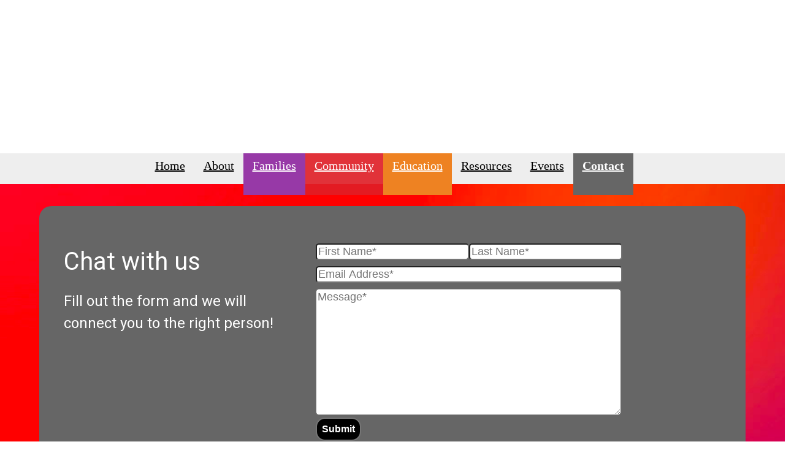

--- FILE ---
content_type: text/html; charset=utf-8
request_url: https://hsl.center/contact
body_size: 32268
content:
<!DOCTYPE html><html><head><meta charSet="utf-8"/><meta name="viewport" content="width=device-width"/><meta name="next-head-count" content="2"/><script id="init:styleTokensProvider__r3ASN.js;styleTokensProvider__58GpZ.js;styleTokensProvider__bR9hw.js;styleTokensProvider__rnFAC.js;styleTokensProvider__caTPw.js;styleTokensProvider__gLnoj.js;styleTokensProvider__7nJ7U.js;comp__MZcVTpHlhhJ.js;chunk-H75IMX3G.js;chunk-VUN4VI22.js;chunk-QQ2UHCXV.js;chunk-E4ARWFIQ.js;comp__B7gW1Xp6ew.js;chunk-QKHZL5XB.js;chunk-SJ5WYRVE.js;chunk-F54OC27M.js;comp__oVumPsDMRg.js;chunk-ASA4T4S6.js;chunk-G7O3T3PJ.js;chunk-JJUF5ZB3.js;chunk-ERRPONN3.js;chunk-7P7R4QRZ.js;chunk-LYMIODFX.js" data-nscript="beforeInteractive">if (!globalThis.__PlasmicBundlePromises) {
              globalThis.__PlasmicBundlePromises = {};
            }
            if (!globalThis.__PlasmicBundlePromises["styleTokensProvider__r3ASN.js"]) {
                  globalThis.__PlasmicBundlePromises["styleTokensProvider__r3ASN.js"] = new Promise((resolve) => {
                    globalThis.__PlasmicBundlePromises["__promise_resolve_styleTokensProvider__r3ASN.js"] = resolve;
                  })
                }
              
if (!globalThis.__PlasmicBundlePromises["styleTokensProvider__58GpZ.js"]) {
                  globalThis.__PlasmicBundlePromises["styleTokensProvider__58GpZ.js"] = new Promise((resolve) => {
                    globalThis.__PlasmicBundlePromises["__promise_resolve_styleTokensProvider__58GpZ.js"] = resolve;
                  })
                }
              
if (!globalThis.__PlasmicBundlePromises["styleTokensProvider__bR9hw.js"]) {
                  globalThis.__PlasmicBundlePromises["styleTokensProvider__bR9hw.js"] = new Promise((resolve) => {
                    globalThis.__PlasmicBundlePromises["__promise_resolve_styleTokensProvider__bR9hw.js"] = resolve;
                  })
                }
              
if (!globalThis.__PlasmicBundlePromises["styleTokensProvider__rnFAC.js"]) {
                  globalThis.__PlasmicBundlePromises["styleTokensProvider__rnFAC.js"] = new Promise((resolve) => {
                    globalThis.__PlasmicBundlePromises["__promise_resolve_styleTokensProvider__rnFAC.js"] = resolve;
                  })
                }
              
if (!globalThis.__PlasmicBundlePromises["styleTokensProvider__caTPw.js"]) {
                  globalThis.__PlasmicBundlePromises["styleTokensProvider__caTPw.js"] = new Promise((resolve) => {
                    globalThis.__PlasmicBundlePromises["__promise_resolve_styleTokensProvider__caTPw.js"] = resolve;
                  })
                }
              
if (!globalThis.__PlasmicBundlePromises["styleTokensProvider__gLnoj.js"]) {
                  globalThis.__PlasmicBundlePromises["styleTokensProvider__gLnoj.js"] = new Promise((resolve) => {
                    globalThis.__PlasmicBundlePromises["__promise_resolve_styleTokensProvider__gLnoj.js"] = resolve;
                  })
                }
              
if (!globalThis.__PlasmicBundlePromises["styleTokensProvider__7nJ7U.js"]) {
                  globalThis.__PlasmicBundlePromises["styleTokensProvider__7nJ7U.js"] = new Promise((resolve) => {
                    globalThis.__PlasmicBundlePromises["__promise_resolve_styleTokensProvider__7nJ7U.js"] = resolve;
                  })
                }
              
if (!globalThis.__PlasmicBundlePromises["comp__MZcVTpHlhhJ.js"]) {
                  globalThis.__PlasmicBundlePromises["comp__MZcVTpHlhhJ.js"] = new Promise((resolve) => {
                    globalThis.__PlasmicBundlePromises["__promise_resolve_comp__MZcVTpHlhhJ.js"] = resolve;
                  })
                }
              
if (!globalThis.__PlasmicBundlePromises["chunk-H75IMX3G.js"]) {
                  globalThis.__PlasmicBundlePromises["chunk-H75IMX3G.js"] = new Promise((resolve) => {
                    globalThis.__PlasmicBundlePromises["__promise_resolve_chunk-H75IMX3G.js"] = resolve;
                  })
                }
              
if (!globalThis.__PlasmicBundlePromises["chunk-VUN4VI22.js"]) {
                  globalThis.__PlasmicBundlePromises["chunk-VUN4VI22.js"] = new Promise((resolve) => {
                    globalThis.__PlasmicBundlePromises["__promise_resolve_chunk-VUN4VI22.js"] = resolve;
                  })
                }
              
if (!globalThis.__PlasmicBundlePromises["chunk-QQ2UHCXV.js"]) {
                  globalThis.__PlasmicBundlePromises["chunk-QQ2UHCXV.js"] = new Promise((resolve) => {
                    globalThis.__PlasmicBundlePromises["__promise_resolve_chunk-QQ2UHCXV.js"] = resolve;
                  })
                }
              
if (!globalThis.__PlasmicBundlePromises["chunk-E4ARWFIQ.js"]) {
                  globalThis.__PlasmicBundlePromises["chunk-E4ARWFIQ.js"] = new Promise((resolve) => {
                    globalThis.__PlasmicBundlePromises["__promise_resolve_chunk-E4ARWFIQ.js"] = resolve;
                  })
                }
              
if (!globalThis.__PlasmicBundlePromises["comp__B7gW1Xp6ew.js"]) {
                  globalThis.__PlasmicBundlePromises["comp__B7gW1Xp6ew.js"] = new Promise((resolve) => {
                    globalThis.__PlasmicBundlePromises["__promise_resolve_comp__B7gW1Xp6ew.js"] = resolve;
                  })
                }
              
if (!globalThis.__PlasmicBundlePromises["chunk-QKHZL5XB.js"]) {
                  globalThis.__PlasmicBundlePromises["chunk-QKHZL5XB.js"] = new Promise((resolve) => {
                    globalThis.__PlasmicBundlePromises["__promise_resolve_chunk-QKHZL5XB.js"] = resolve;
                  })
                }
              
if (!globalThis.__PlasmicBundlePromises["chunk-SJ5WYRVE.js"]) {
                  globalThis.__PlasmicBundlePromises["chunk-SJ5WYRVE.js"] = new Promise((resolve) => {
                    globalThis.__PlasmicBundlePromises["__promise_resolve_chunk-SJ5WYRVE.js"] = resolve;
                  })
                }
              
if (!globalThis.__PlasmicBundlePromises["chunk-F54OC27M.js"]) {
                  globalThis.__PlasmicBundlePromises["chunk-F54OC27M.js"] = new Promise((resolve) => {
                    globalThis.__PlasmicBundlePromises["__promise_resolve_chunk-F54OC27M.js"] = resolve;
                  })
                }
              
if (!globalThis.__PlasmicBundlePromises["comp__oVumPsDMRg.js"]) {
                  globalThis.__PlasmicBundlePromises["comp__oVumPsDMRg.js"] = new Promise((resolve) => {
                    globalThis.__PlasmicBundlePromises["__promise_resolve_comp__oVumPsDMRg.js"] = resolve;
                  })
                }
              
if (!globalThis.__PlasmicBundlePromises["chunk-ASA4T4S6.js"]) {
                  globalThis.__PlasmicBundlePromises["chunk-ASA4T4S6.js"] = new Promise((resolve) => {
                    globalThis.__PlasmicBundlePromises["__promise_resolve_chunk-ASA4T4S6.js"] = resolve;
                  })
                }
              
if (!globalThis.__PlasmicBundlePromises["chunk-G7O3T3PJ.js"]) {
                  globalThis.__PlasmicBundlePromises["chunk-G7O3T3PJ.js"] = new Promise((resolve) => {
                    globalThis.__PlasmicBundlePromises["__promise_resolve_chunk-G7O3T3PJ.js"] = resolve;
                  })
                }
              
if (!globalThis.__PlasmicBundlePromises["chunk-JJUF5ZB3.js"]) {
                  globalThis.__PlasmicBundlePromises["chunk-JJUF5ZB3.js"] = new Promise((resolve) => {
                    globalThis.__PlasmicBundlePromises["__promise_resolve_chunk-JJUF5ZB3.js"] = resolve;
                  })
                }
              
if (!globalThis.__PlasmicBundlePromises["chunk-ERRPONN3.js"]) {
                  globalThis.__PlasmicBundlePromises["chunk-ERRPONN3.js"] = new Promise((resolve) => {
                    globalThis.__PlasmicBundlePromises["__promise_resolve_chunk-ERRPONN3.js"] = resolve;
                  })
                }
              
if (!globalThis.__PlasmicBundlePromises["chunk-7P7R4QRZ.js"]) {
                  globalThis.__PlasmicBundlePromises["chunk-7P7R4QRZ.js"] = new Promise((resolve) => {
                    globalThis.__PlasmicBundlePromises["__promise_resolve_chunk-7P7R4QRZ.js"] = resolve;
                  })
                }
              
if (!globalThis.__PlasmicBundlePromises["chunk-LYMIODFX.js"]) {
                  globalThis.__PlasmicBundlePromises["chunk-LYMIODFX.js"] = new Promise((resolve) => {
                    globalThis.__PlasmicBundlePromises["__promise_resolve_chunk-LYMIODFX.js"] = resolve;
                  })
                }</script><noscript data-n-css=""></noscript><script defer="" nomodule="" src="/_next/static/chunks/polyfills-c67a75d1b6f99dc8.js"></script><script id="load:styleTokensProvider__r3ASN.js;styleTokensProvider__58GpZ.js;styleTokensProvider__bR9hw.js;styleTokensProvider__rnFAC.js;styleTokensProvider__caTPw.js;styleTokensProvider__gLnoj.js;styleTokensProvider__7nJ7U.js;comp__MZcVTpHlhhJ.js;chunk-H75IMX3G.js;chunk-VUN4VI22.js;chunk-QQ2UHCXV.js;chunk-E4ARWFIQ.js;comp__B7gW1Xp6ew.js;chunk-QKHZL5XB.js;chunk-SJ5WYRVE.js;chunk-F54OC27M.js;comp__oVumPsDMRg.js;chunk-ASA4T4S6.js;chunk-G7O3T3PJ.js;chunk-JJUF5ZB3.js;chunk-ERRPONN3.js;chunk-7P7R4QRZ.js;chunk-LYMIODFX.js" src="https://codegen.plasmic.app/api/v1/loader/chunks?bundleKey=bundle%2Fcb%3D20%2FloaderVersion%3D10%2Fps%3DbR9hw24Z3CaJmESyNv8MvK%400.1.0%2CrnFACethvukj611fagYDJP%4025.2.0%2Fplatform%3Dnextjs%2FbrowserOnly%3Dfalse%2Fopts%3D8bdfc7656ef60c0451f269920cc8baeb33e65e309cd627d20ce6df06a598459e&amp;fileName=chunk-7P7R4QRZ.js%2Cchunk-ASA4T4S6.js%2Cchunk-E4ARWFIQ.js%2Cchunk-ERRPONN3.js%2Cchunk-F54OC27M.js%2Cchunk-G7O3T3PJ.js%2Cchunk-H75IMX3G.js%2Cchunk-JJUF5ZB3.js%2Cchunk-LYMIODFX.js%2Cchunk-QKHZL5XB.js%2Cchunk-QQ2UHCXV.js%2Cchunk-SJ5WYRVE.js%2Cchunk-VUN4VI22.js%2Ccomp__B7gW1Xp6ew.js%2Ccomp__MZcVTpHlhhJ.js%2Ccomp__oVumPsDMRg.js%2CstyleTokensProvider__58GpZ.js%2CstyleTokensProvider__7nJ7U.js%2CstyleTokensProvider__bR9hw.js%2CstyleTokensProvider__caTPw.js%2CstyleTokensProvider__gLnoj.js%2CstyleTokensProvider__r3ASN.js%2CstyleTokensProvider__rnFAC.js" defer="" async="" data-nscript="beforeInteractive"></script><script src="/_next/static/chunks/webpack-df4cf1c8d23aa877.js" defer=""></script><script src="/_next/static/chunks/framework-3cad240cff0a4614.js" defer=""></script><script src="/_next/static/chunks/main-0be99566898352e0.js" defer=""></script><script src="/_next/static/chunks/pages/_app-d818a1555fd0ec00.js" defer=""></script><script src="/_next/static/chunks/507-ca5dd4a01b403ed2.js" defer=""></script><script src="/_next/static/chunks/pages/_sites/%5Bsite%5D/%5B%5B...catchall%5D%5D-2a55198bd6c87840.js" defer=""></script><script src="/_next/static/9EGQZJusEaQYlUtWwBBPG/_buildManifest.js" defer=""></script><script src="/_next/static/9EGQZJusEaQYlUtWwBBPG/_ssgManifest.js" defer=""></script></head><body><div id="__next"><!--$--><style>
    @import url('https://fonts.googleapis.com/css2?family=Inter%3Aital%2Cwght%400%2C400%3B0%2C500%3B0%2C600%3B0%2C700%3B0%2C900&family=Inconsolata%3Aital%2Cwght%400%2C400%3B0%2C500%3B0%2C600%3B0%2C700%3B0%2C900&display=swap');
@import url('https://fonts.googleapis.com/css2?family=Roboto%3Aital%2Cwght%400%2C100%3B0%2C300%3B0%2C400%3B0%2C500%3B0%2C700%3B0%2C900%3B1%2C100%3B1%2C300%3B1%2C400%3B1%2C500%3B1%2C700%3B1%2C900&family=Inconsolata%3Aital%2Cwght%400%2C200%3B0%2C300%3B0%2C400%3B0%2C500%3B0%2C600%3B0%2C700%3B0%2C900&family=Inter%3Aital%2Cwght%400%2C100%3B0%2C300%3B0%2C400%3B0%2C500%3B0%2C600%3B0%2C700%3B0%2C900&display=swap');
    @charset "UTF-8";.slick-loading .slick-list{background:#fff url(data:@file/gif;base64,R0lGODlhIAAgAPUAAP///wAAAPr6+sTExOjo6PDw8NDQ0H5+fpqamvb29ubm5vz8/[base64]/[base64]/3CvLyfPX4+OXozKnDssBdu3G/xIHTpGAgOUPrZimAJCfDPYfDin2TQ+xeBnWbHi37SC4YIYkQhdy7FvLdpwWvjA0JyU/ISyIx4xS6sgfkNS4me2rtVKkgw0JCb8YMZdjwqMQ2nIY8BbcUQNVCP7G4MQq1KRivR7tiDEuEFrggACH5BAAKAAEALAAAAAAgACAAAAb/QIBwSCQmNBpCcckkEgREA4ViKA6azM8BEZ1Wh6LOBls0HA5fgJQ6HHQ6InKRcWhA1d5hqMMpyIkOZw9Ca18Qbwd/RRhnfoUABRwdI3IESkQFZxB4bAdvV0YJQwkDAx9+bWcECQYGCQ5vFEQCEQoKC0ILHqUDBncCGA5LBiHCAAsFtgqoQwS8Aw64f8m2EXdFCxO8INPKomQCBgPMWAvL0n/ff+jYAu7vAuxy8O/myvfX8/f7/Arq+v0W0HMnr9zAeE0KJlQkJIGCfE0E+PtDq9qfDMogDkGmrIBCbNQUZIDosNq1kUsEZJBW0dY/b0ZsLViQIMFMW+RKKgjFzp4fNokPIdki+Y8JNVxA79jKwHAI0G9JGw5tCqDWTiFRhVhtmhVA16cMJTJ1OnVIMo1cy1KVI5NhEAAh+QQACgACACwAAAAAIAAgAAAG/[base64]/uEULl/CX63/x8KTNu+RkzPj9zc/0/Cl4V0/APDIE6x0csrBJwybX9DFhBhCLgAilIvzRVUriKHGlev0JtyuDvmsZUZlcIiCDnYu7KsZ0UmrBggRP7n1DqcDJEzciOgHwcwTyZEUmIKEMFVIqgyIjpZ4tjdTxqRCMPYVMBYDV6tavUZ8yczpkKwBxHsVWtaqo5tMgACH5BAAKAAMALAAAAAAgACAAAAb/[base64]/[base64]/[base64]/[base64]/[base64]/[base64]/V1sVD29K/AFfRRQUDDt1PmoFqHgPtBLetvMwG7QMes0KxkkIFIQNKDhBgKvCh3gQiqmxt6NDBAAEIEAgUOHCgBBEH9Yg06uWAIQUABihQMACgBEUHTRwoUEOBIcqQI880OIDgm5ABDA8IgUkSwAAyij1/jejAARPPIQwONBCnBAJDCEOOCnFA8cOvEh1CEJEqBMIBEDaLcA3LJIEGDe/[base64]/V1sVDDti/BQccA8yrYBAjHR0jc53LRQYU6R0UBnO4RxmiG/IjJUIJFuoVKeCBigBN5QCk43BgFgMKFCYUGDAgFEUQRGIRYbCh2xACEDcAcHDgQDcQFGf9s7VkA0QCI0t2W0DRw68h8ChAEELSJE8xijBvVqCgIU9PjwA+UNzG5AHEB9xkDpk4QMGvARQsEDlKxMCALDeLcA0rqEEDlWCCAAAh+QQACgAJACwAAAAAIAAgAAAG/0CAcEgsKhSLonJJTBIFR0FRylQmFJlnlFhQJKrTrRCqoALIBXAxchySzZm2Wusdi8nfOfeYfAuPEWoCZkILR2l+V2VFCXkAhgoRhIp9UpBpbmxIQ3GHTgAFhIUZTgtdh2FHdXqnkaJDigqYYK2OTKaLaoYFn7p6j0wOA8PEAw6/Z4PKUhwdzs8dEL9kqqrN0M7SetTVCsLFw8d6C8vKvUQEv+dVCRAaBnNQtkwPFRQUFXOduUoTG/cUNkyYg+tIBlEMAFYYMAaBuCekxmhaJeSeBgiOHhw4QECAAwcCLhGJRUQCg3RDCmyUVmBYmlOiGqmBsPGlyz9YkAlxsJEhqCubABS9AsPgQAMqLQfM0oTMwEZ4QpLOwvMLxAEEXIBG5aczqtaut4YNXRIEACH5BAAKAAoALAAAAAAgACAAAAb/[base64]/[base64]/Ps7+3xbmj0qOTj5mEWpEP3DUq3glYWOBgAcEmUaNI+DBjwAY+dS0USGJg4wABEXMYyJNvE8UOGISKVCNClah4xjg60WUKyINOCUwrMzVRARMGENWQ4n/jpNTKTm15J/CTK2e0MoD+UKmHEs4onVDVVmyqdpAbNR4cKTjqNSots07EjzzJh1S0IADsAAAAAAAAAAAA=) center center no-repeat}@font-face{font-family:slick;font-weight:400;font-style:normal;src:url(data:@file/vnd.ms-fontobject;base64,[base64]/b9sgAAAVgAAABWY21hcCIPRb0AAAHIAAABYmdhc3D//[base64]/+AALgHb/9sAAAABAAAAAAAAAgAAAAAAAAACAAAAAgAAJQAlACUAJQAAAAAAAwAAAAMAAAAcAAEAAAAAAFwAAwABAAAAHAAEAEAAAAAMAAgAAgAEAAAAYSAiIZAhkv//AAAAAABhICIhkCGS//[base64]/[base64]//AAIAAQAAAA4AAAAYAAAAAAACAAEAAwAGAAEABAAAAAIAAAAAAAEAAAAAzu7XsAAAAADPcXh/AAAAAM9xeH8=) format("embedded-opentype")}@font-face{font-family:slick;font-weight:400;font-style:normal;src:url(data:@file/octet-stream;base64,d09GRk9UVE8AAAVkAAsAAAAAB1wAAQAAAAAAAAAAAAAAAAAAAAAAAAAAAABDRkYgAAABCAAAAi4AAAKbH/pWDkZGVE0AAAM4AAAAGgAAABxt0civR0RFRgAAA1QAAAAcAAAAIAAyAARPUy8yAAADcAAAAFIAAABgUBj/[base64]/L8B/Eb6zWnmCJ7AJVLubQOheArXvJ1A4EXi6j4I+Zg9F0QFKvsnlBCmXeve+sFEnb/nCptdtQ4QYhVFRAT1HrF8UQK/RL/SbmUbclsvGVFXRZKDHUE38cc4qpkbAAsuwiImvro+ufcfaOIQ6szlrmjRJDaKZKnbjN3GWKIbiIzRFUfCffuxxKOL+3LDlDVvx2TdxN84qZEsnhNBa6pgm2dAsnzbLsETdsmRFxUeHV4e+I2/ptN8TyqV8T3Dt29t7EYOuajVIw2y1Wy3M86w0zg/[base64]//A/0YvYV1fSQtpKU5STtrhbQ444OtpKSWJIg3pOg8cBs7maTY1EZf07aq+hjWs7IWzdCYTGhb2CtZ47x+Uhx28AAB4nGNgYGBkAIJz765vANHnCyvqYTQAWnkHswAAeJxjYGRgYOADYgkGEGBiYARCFjAG8RgABHYAN3icY2BmYmCcwMDKwMHow5jGwMDgDqW/MkgytDAwMDGwcjKAQQMDAyOQUmCAgoA01xQGB4ZExUmMD/4/YNBjvP3/NgNEDQPjbbBKBQZGADfLDgsAAHicY2BgYGaAYBkGRgYQiAHyGMF8FgYHIM3DwMHABGQzMCQqKClOUJz0/z9YHRLv/+L7D+8V3cuHmgAHjGwM6ELUByxUMIOZCmbgAAA5LQ8XeJxjYGRgYABiO68w73h+m68M3EwMIHC+sKIeTqsyqDLeZrwN5HIwgKUB/aYJUgAAeJxjYGRgYLzNwMCgx8QAAkA2IwMqYAIAMGIB7QIAAAACAAAlACUAJQAlAAAAAFAAAAUAAHicbY49asNAEIU/2ZJDfkiRIvXapUFCEqpcptABUrg3ZhEiQoKVfY9UqVLlGDlADpAT5e16IUWysMz3hjfzBrjjjQT/EjKpCy+4YhN5yZoxcirPe+SMWz4jr6S+5UzSa3VuwpTnBfc8RF7yxDZyKs9r5IxHPiKv1P9iZqDnyAvMQ39UecbScVb/gJO03Xk4CFom3XYK1clhMdQUlKo7/d9NF13RkIdfy+MV7TSe2sl11tRFaXYmJKpWTd7kdVnJ8veevZKc+n3I93t9Jnvr5n4aTVWU/0z9AI2qMkV4nGNgZkAGjAxoAAAAjgAF) format("woff"),url(data:@file/x-font-ttf;base64,AAEAAAANAIAAAwBQRkZUTW3RyK8AAAdIAAAAHEdERUYANAAGAAAHKAAAACBPUy8yT/b9sgAAAVgAAABWY21hcCIPRb0AAAHIAAABYmdhc3D//[base64]/+AALgHb/9sAAAABAAAAAAAAAgAAAAAAAAACAAAAAgAAJQAlACUAJQAAAAAAAwAAAAMAAAAcAAEAAAAAAFwAAwABAAAAHAAEAEAAAAAMAAgAAgAEAAAAYSAiIZAhkv//AAAAAABhICIhkCGS//[base64]/[base64]//AAIAAQAAAA4AAAAYAAAAAAACAAEAAwAGAAEABAAAAAIAAAAAAAEAAAAAzu7XsAAAAADPcXh/AAAAAM9xeH8=) format("truetype")}.slick-prev,.slick-next{font-size:0;line-height:0;position:absolute;top:50%;display:block;width:20px;height:20px;padding:0;-webkit-transform:translate(0,-50%);-ms-transform:translate(0,-50%);transform:translateY(-50%);cursor:pointer;color:transparent;border:none;outline:none;background:transparent}.slick-prev:hover,.slick-prev:focus,.slick-next:hover,.slick-next:focus{color:transparent;outline:none;background:transparent}.slick-prev:hover:before,.slick-prev:focus:before,.slick-next:hover:before,.slick-next:focus:before{opacity:1}.slick-prev.slick-disabled:before,.slick-next.slick-disabled:before{opacity:.25}.slick-prev:before,.slick-next:before{font-family:slick;font-size:20px;line-height:1;opacity:.75;color:#fff;-webkit-font-smoothing:antialiased;-moz-osx-font-smoothing:grayscale}.plasmic-slick-prev:before,.plamic-slick-next:before{color:#000}.slick-prev{left:-25px}[dir=rtl] .slick-prev{right:-25px;left:auto}.slick-prev:before{content:"\2190"}[dir=rtl] .slick-prev:before{content:"\2192"}.slick-next{right:-25px}[dir=rtl] .slick-next{right:auto;left:-25px}.slick-next:before{content:"\2192"}[dir=rtl] .slick-next:before{content:"\2190"}.slick-dotted.slick-slider{margin-bottom:30px}.slick-dots{position:absolute;bottom:-25px;display:block;width:100%;padding:0;margin:0;list-style:none;text-align:center}.slick-dots li{position:relative;display:inline-block;width:20px;height:20px;margin:0 5px;padding:0;cursor:pointer}.slick-dots li button{font-size:0;line-height:0;display:block;width:20px;height:20px;padding:5px;cursor:pointer;color:transparent;border:0;outline:none;background:transparent}.slick-dots li button:hover,.slick-dots li button:focus{outline:none}.slick-dots li button:hover:before,.slick-dots li button:focus:before{opacity:1}.slick-dots li button:before{font-family:slick;font-size:6px;line-height:20px;position:absolute;top:0;left:0;width:20px;height:20px;content:"\2022";text-align:center;opacity:.25;color:#000;-webkit-font-smoothing:antialiased;-moz-osx-font-smoothing:grayscale}.slick-dots li.slick-active button:before{opacity:.75;color:#000}.slick-slider{position:relative;display:block;box-sizing:border-box;-webkit-user-select:none;-moz-user-select:none;-ms-user-select:none;user-select:none;-webkit-touch-callout:none;-khtml-user-select:none;-ms-touch-action:pan-y;touch-action:pan-y;-webkit-tap-highlight-color:transparent}.slick-list{position:relative;display:block;overflow:hidden;margin:0;padding:0}.slick-list:focus{outline:none}.slick-list.dragging{cursor:pointer;cursor:hand}.slick-slider .slick-track,.slick-slider .slick-list{-webkit-transform:translate3d(0,0,0);-moz-transform:translate3d(0,0,0);-ms-transform:translate3d(0,0,0);-o-transform:translate3d(0,0,0);transform:translateZ(0)}.slick-track{position:relative;top:0;left:0;display:block;margin-left:auto;margin-right:auto}.slick-track:before,.slick-track:after{display:table;content:""}.slick-track:after{clear:both}.slick-loading .slick-track{visibility:hidden}.slick-slide{display:none;float:left;height:100%;min-height:1px}[dir=rtl] .slick-slide{float:right}.slick-slide img{display:block}.slick-slide.slick-loading img{display:none}.slick-slide.dragging img{pointer-events:none}.slick-initialized .slick-slide{display:block}.slick-loading .slick-slide{visibility:hidden}.slick-vertical .slick-slide{display:block;height:auto;border:1px solid transparent}.slick-arrow.slick-hidden{display:none}:where(.__wab_flex-container),:where(.\3c1 fc){display:flex;flex:1;align-self:stretch;pointer-events:none}:where(.__wab_flex-container>*),:where(.\3c1 fc>*){pointer-events:auto}:where(.__wab_slot),:where(.\3c1s){display:contents}:where(.__wab_slot-string-wrapper),:where(.\3c1sw){position:relative}:where(.__wab_passthrough){display:contents}:where(.__wab_img-wrapper){position:relative;display:inherit;flex-direction:column;overflow:hidden;flex-shrink:0}:where(.__wab_slot>.__wab_img-wrapper),:where(.\3c1s>.__wab_img-wrapper){display:block}:where(.__wab_passthrough>.__wab_img-wrapper){display:block}:where(.__wab_img-spacer-svg){display:block;margin:0;border:none;padding:0}:where(.__wab_img){position:absolute;inset:0;margin:0;padding:0;border:none;display:block;width:100%;min-width:100%;max-width:100%;min-height:100%;max-height:100%;box-sizing:border-box}:where(.__wab_picture){display:contents}:where(.\3c1 d__all){display:block;white-space:inherit;grid-row:auto;grid-column:auto;position:relative;background:none;background-size:100% 100%;background-repeat:no-repeat;row-gap:0px;column-gap:0px;box-shadow:none;box-sizing:border-box;text-decoration-line:none;margin:0;border-width:0px}:where(.\3c1th *){white-space:inherit;grid-row:auto;grid-column:auto;background:none;background-size:100% 100%;background-repeat:no-repeat;row-gap:0px;column-gap:0px;box-shadow:none;box-sizing:border-box;margin:0;border-width:0px}:where(.\3c1 d__img){display:inline-block}:where(.\3c1th img){white-space:inherit}:where(.\3c1 d__li){display:list-item}:where(.\3c1th li){white-space:inherit}:where(.\3c1 d__span){display:inline;position:static;font-family:inherit;line-height:inherit;font-size:inherit;font-style:inherit;font-weight:inherit;color:inherit;text-transform:inherit}:where(.\3c1th span){white-space:inherit;font-family:inherit;line-height:inherit;font-size:inherit;font-style:inherit;font-weight:inherit;color:inherit;text-transform:inherit}:where(.\3c1 d__input){font-family:inherit;line-height:inherit;font-size:inherit;font-style:inherit;font-weight:inherit;color:inherit;text-transform:inherit;background-image:linear-gradient(#ffffff,#ffffff);padding:2px;border:1px solid lightgray}:where(.\3c1th input){white-space:inherit;font-family:inherit;line-height:inherit;font-size:inherit;font-style:inherit;font-weight:inherit;color:inherit;text-transform:inherit;background-image:linear-gradient(#ffffff,#ffffff);padding:2px;border:1px solid lightgray}:where(.\3c1 d__textarea){font-family:inherit;line-height:inherit;font-size:inherit;font-style:inherit;font-weight:inherit;color:inherit;text-transform:inherit;padding:2px;border:1px solid lightgray}:where(.\3c1th textarea){white-space:inherit;font-family:inherit;line-height:inherit;font-size:inherit;font-style:inherit;font-weight:inherit;color:inherit;text-transform:inherit;padding:2px;border:1px solid lightgray}:where(.\3c1 d__button){font-family:inherit;line-height:inherit;font-size:inherit;font-style:inherit;font-weight:inherit;color:inherit;text-transform:inherit;background-image:none;align-items:flex-start;text-align:center;padding:2px 6px;border:1px solid lightgray}:where(.\3c1th button){white-space:inherit;font-family:inherit;line-height:inherit;font-size:inherit;font-style:inherit;font-weight:inherit;color:inherit;text-transform:inherit;background-image:none;align-items:flex-start;text-align:center;padding:2px 6px;border:1px solid lightgray}:where(.\3c1 d__code){font-family:inherit;line-height:inherit}:where(.\3c1th code){white-space:inherit;font-family:inherit;line-height:inherit}:where(.\3c1 d__pre){font-family:inherit;line-height:inherit}:where(.\3c1th pre){white-space:inherit;font-family:inherit;line-height:inherit}:where(.\3c1 d__p){font-family:inherit;line-height:inherit;font-size:inherit;font-style:inherit;font-weight:inherit;color:inherit;text-transform:inherit}:where(.\3c1th p){white-space:inherit;font-family:inherit;line-height:inherit;font-size:inherit;font-style:inherit;font-weight:inherit;color:inherit;text-transform:inherit}:where(.\3c1 d__h1){font-size:inherit;font-weight:inherit}:where(.\3c1th h1){white-space:inherit;font-size:inherit;font-weight:inherit}:where(.\3c1 d__h2){font-size:inherit;font-weight:inherit}:where(.\3c1th h2){white-space:inherit;font-size:inherit;font-weight:inherit}:where(.\3c1 d__h3){font-size:inherit;font-weight:inherit}:where(.\3c1th h3){white-space:inherit;font-size:inherit;font-weight:inherit}:where(.\3c1 d__h4){font-size:inherit;font-weight:inherit}:where(.\3c1th h4){white-space:inherit;font-size:inherit;font-weight:inherit}:where(.\3c1 d__h5){font-size:inherit;font-weight:inherit}:where(.\3c1th h5){white-space:inherit;font-size:inherit;font-weight:inherit}:where(.\3c1 d__h6){font-size:inherit;font-weight:inherit}:where(.\3c1th h6){white-space:inherit;font-size:inherit;font-weight:inherit}:where(.\3c1 d__address){font-style:inherit}:where(.\3c1th address){white-space:inherit;font-style:inherit}:where(.\3c1 d__a){color:inherit}:where(.\3c1th a){white-space:inherit;color:inherit}:where(.\3c1 d__ol){list-style-type:none;padding:0}:where(.\3c1th ol){white-space:inherit;list-style-type:none;padding:0}:where(.\3c1 d__ul){list-style-type:none;padding:0}:where(.\3c1th ul){white-space:inherit;list-style-type:none;padding:0}:where(.\3c1 d__select){padding:2px 6px}:where(.\3c1th select){white-space:inherit;padding:2px 6px}.\3c1 dc{display:grid}.\3c1 dn{display:inline}.plasmic_page_wrapper{display:flex;width:100%;min-height:100vh;align-items:stretch;align-self:start}.plasmic_page_wrapper>*{height:auto!important}.\3c1th{white-space:normal}.\3c1 dss{--mixin-SnTY4S5hPhfm-7nJ7U_white-space: pre-wrap }:where(.\3c1r-7nJ7U){white-space:var(--mixin-SnTY4S5hPhfm-7nJ7U_white-space)}.\3c1 dss{--mixin-pvZsL8utzp-58GpZ_white-space: pre-wrap }:where(.\3c1r-58GpZ){white-space:var(--mixin-pvZsL8utzp-58GpZ_white-space)}.\3c1tns-bR9hw{--token-t2dfDeB14: #DBDBD7;--plasmic-token-sand-7: var(--token-t2dfDeB14);--token-JKMusbYp4d: #232320;--plasmic-token-sand-dark-3: var(--token-JKMusbYp4d);--token-lWy5M9gj3u: #3E3E3A;--plasmic-token-sand-dark-7: var(--token-lWy5M9gj3u);--token-kW7wZY1MoH: #F3F3F2;--plasmic-token-sand-3: var(--token-kW7wZY1MoH);--token-ONm6Hk_32i: #C8C7C1;--plasmic-token-sand-8: var(--token-ONm6Hk_32i);--token-av95Nrvthc: #EEEEEC;--plasmic-token-sand-4: var(--token-av95Nrvthc);--token-ZB-agkhEJj: #282826;--plasmic-token-sand-dark-4: var(--token-ZB-agkhEJj);--token-hmnndM5b9c: #51504B;--plasmic-token-sand-dark-8: var(--token-hmnndM5b9c);--token-z26_hZqthf: #2E2E2B;--plasmic-token-sand-dark-5: var(--token-z26_hZqthf);--token-6e_JesMbPo: #1B1B18;--plasmic-token-sand-12: var(--token-6e_JesMbPo);--token-GUyCGABCL8: #FFFFFF;--plasmic-token-white: var(--token-GUyCGABCL8);--token-PTJrtHOpOx: #00000038;--plasmic-token-black-a-8: var(--token-PTJrtHOpOx);--token-2m3edPMIaU: #00000024;--plasmic-token-black-a-7: var(--token-2m3edPMIaU) }.\3c1tns-bR9hw{--plsmc-standard-width: 800px;--plsmc-wide-width: 1280px;--plsmc-viewport-gap: 16px;--plsmc-wide-chunk: calc(((var(--plsmc-wide-width) - var(--plsmc-standard-width)) / 2) - var(--plsmc-viewport-gap))}.\3c1 dss{--mixin-9JCLB4fQMDDa-bR9hw_font-family: "Inter", sans-serif;--mixin-9JCLB4fQMDDa-bR9hw_font-size: 16px;--mixin-9JCLB4fQMDDa-bR9hw_font-weight: 400;--mixin-9JCLB4fQMDDa-bR9hw_font-style: normal;--mixin-9JCLB4fQMDDa-bR9hw_color: #535353;--mixin-9JCLB4fQMDDa-bR9hw_text-align: left;--mixin-9JCLB4fQMDDa-bR9hw_text-transform: none;--mixin-9JCLB4fQMDDa-bR9hw_line-height: 1.5;--mixin-9JCLB4fQMDDa-bR9hw_letter-spacing: normal;--mixin-9JCLB4fQMDDa-bR9hw_white-space: pre-wrap;--mixin-9JCLB4fQMDDa-bR9hw_user-select: text;--mixin-9JCLB4fQMDDa-bR9hw_text-decoration-line: none;--mixin-9JCLB4fQMDDa-bR9hw_text-overflow: clip;--mixin-mgzMp6sjK9WP-bR9hw_color: #000000;--mixin-mgzMp6sjK9WP-bR9hw_font-weight: 900;--mixin-mgzMp6sjK9WP-bR9hw_font-size: 72px;--mixin-mgzMp6sjK9WP-bR9hw_line-height: 1;--mixin-mgzMp6sjK9WP-bR9hw_letter-spacing: -4px;--mixin-mgzMp6sjK9WP-bR9hw_white-space: pre-wrap;--mixin-yS6WcGdkzBCD-bR9hw_font-family: "Inter", sans-serif;--mixin-yS6WcGdkzBCD-bR9hw_color: #000000;--mixin-yS6WcGdkzBCD-bR9hw_font-size: 48px;--mixin-yS6WcGdkzBCD-bR9hw_font-weight: 700;--mixin-yS6WcGdkzBCD-bR9hw_letter-spacing: -1px;--mixin-yS6WcGdkzBCD-bR9hw_line-height: 1.1;--mixin-yS6WcGdkzBCD-bR9hw_white-space: pre-wrap;--mixin-ePIEgah9mkSM-bR9hw_color: #0070f3;--mixin-ePIEgah9mkSM-bR9hw_white-space: pre-wrap;--mixin-w7pVI9FUbhXx-bR9hw_font-family: "Inter", sans-serif;--mixin-w7pVI9FUbhXx-bR9hw_color: #000000;--mixin-w7pVI9FUbhXx-bR9hw_font-size: 32px;--mixin-w7pVI9FUbhXx-bR9hw_font-weight: 600;--mixin-w7pVI9FUbhXx-bR9hw_letter-spacing: -.8px;--mixin-w7pVI9FUbhXx-bR9hw_line-height: 1.2;--mixin-w7pVI9FUbhXx-bR9hw_white-space: pre-wrap;--mixin-Hse7HYlEJTno-bR9hw_font-family: "Inter", sans-serif;--mixin-Hse7HYlEJTno-bR9hw_color: #000000;--mixin-Hse7HYlEJTno-bR9hw_font-size: 24px;--mixin-Hse7HYlEJTno-bR9hw_font-weight: 600;--mixin-Hse7HYlEJTno-bR9hw_letter-spacing: -.5px;--mixin-Hse7HYlEJTno-bR9hw_line-height: 1.3;--mixin-Hse7HYlEJTno-bR9hw_white-space: pre-wrap;--mixin--j5PIUWD6NGn-bR9hw_background: linear-gradient(#f8f8f8, #f8f8f8);--mixin--j5PIUWD6NGn-bR9hw_border-bottom-color: #dddddd;--mixin--j5PIUWD6NGn-bR9hw_border-bottom-style: solid;--mixin--j5PIUWD6NGn-bR9hw_border-bottom-width: 1px;--mixin--j5PIUWD6NGn-bR9hw_border-left-color: #dddddd;--mixin--j5PIUWD6NGn-bR9hw_border-left-style: solid;--mixin--j5PIUWD6NGn-bR9hw_border-left-width: 1px;--mixin--j5PIUWD6NGn-bR9hw_border-right-color: #dddddd;--mixin--j5PIUWD6NGn-bR9hw_border-right-style: solid;--mixin--j5PIUWD6NGn-bR9hw_border-right-width: 1px;--mixin--j5PIUWD6NGn-bR9hw_border-top-color: #dddddd;--mixin--j5PIUWD6NGn-bR9hw_border-top-style: solid;--mixin--j5PIUWD6NGn-bR9hw_border-top-width: 1px;--mixin--j5PIUWD6NGn-bR9hw_border-bottom-left-radius: 3px;--mixin--j5PIUWD6NGn-bR9hw_border-bottom-right-radius: 3px;--mixin--j5PIUWD6NGn-bR9hw_border-top-left-radius: 3px;--mixin--j5PIUWD6NGn-bR9hw_border-top-right-radius: 3px;--mixin--j5PIUWD6NGn-bR9hw_font-family: "Inconsolata";--mixin--j5PIUWD6NGn-bR9hw_padding-bottom: 1px;--mixin--j5PIUWD6NGn-bR9hw_padding-left: 4px;--mixin--j5PIUWD6NGn-bR9hw_padding-right: 4px;--mixin--j5PIUWD6NGn-bR9hw_padding-top: 1px;--mixin--j5PIUWD6NGn-bR9hw_white-space: pre-wrap;--mixin-gRfji5yyvSla-bR9hw_border-left-color: #dddddd;--mixin-gRfji5yyvSla-bR9hw_border-left-style: solid;--mixin-gRfji5yyvSla-bR9hw_border-left-width: 3px;--mixin-gRfji5yyvSla-bR9hw_color: #888888;--mixin-gRfji5yyvSla-bR9hw_padding-left: 10px;--mixin-gRfji5yyvSla-bR9hw_white-space: pre-wrap;--mixin-jwbjfUr7n387-bR9hw_background: linear-gradient(#f8f8f8, #f8f8f8);--mixin-jwbjfUr7n387-bR9hw_border-bottom-color: #dddddd;--mixin-jwbjfUr7n387-bR9hw_border-bottom-style: solid;--mixin-jwbjfUr7n387-bR9hw_border-bottom-width: 1px;--mixin-jwbjfUr7n387-bR9hw_border-left-color: #dddddd;--mixin-jwbjfUr7n387-bR9hw_border-left-style: solid;--mixin-jwbjfUr7n387-bR9hw_border-left-width: 1px;--mixin-jwbjfUr7n387-bR9hw_border-right-color: #dddddd;--mixin-jwbjfUr7n387-bR9hw_border-right-style: solid;--mixin-jwbjfUr7n387-bR9hw_border-right-width: 1px;--mixin-jwbjfUr7n387-bR9hw_border-top-color: #dddddd;--mixin-jwbjfUr7n387-bR9hw_border-top-style: solid;--mixin-jwbjfUr7n387-bR9hw_border-top-width: 1px;--mixin-jwbjfUr7n387-bR9hw_border-bottom-left-radius: 3px;--mixin-jwbjfUr7n387-bR9hw_border-bottom-right-radius: 3px;--mixin-jwbjfUr7n387-bR9hw_border-top-left-radius: 3px;--mixin-jwbjfUr7n387-bR9hw_border-top-right-radius: 3px;--mixin-jwbjfUr7n387-bR9hw_font-family: "Inconsolata";--mixin-jwbjfUr7n387-bR9hw_padding-bottom: 3px;--mixin-jwbjfUr7n387-bR9hw_padding-left: 6px;--mixin-jwbjfUr7n387-bR9hw_padding-right: 6px;--mixin-jwbjfUr7n387-bR9hw_padding-top: 3px;--mixin-jwbjfUr7n387-bR9hw_white-space: pre-wrap;--mixin-PY-1EK1mD_6O-bR9hw_display: flex;--mixin-PY-1EK1mD_6O-bR9hw_flex-direction: column;--mixin-PY-1EK1mD_6O-bR9hw_align-items: stretch;--mixin-PY-1EK1mD_6O-bR9hw_justify-content: flex-start;--mixin-PY-1EK1mD_6O-bR9hw_list-style-position: outside;--mixin-PY-1EK1mD_6O-bR9hw_padding-left: 40px;--mixin-PY-1EK1mD_6O-bR9hw_position: relative;--mixin-PY-1EK1mD_6O-bR9hw_list-style-type: disc;--mixin-PY-1EK1mD_6O-bR9hw_white-space: pre-wrap;--mixin-rIfrPb2Qqn-KO-bR9hw_display: flex;--mixin-rIfrPb2Qqn-KO-bR9hw_flex-direction: column;--mixin-rIfrPb2Qqn-KO-bR9hw_align-items: stretch;--mixin-rIfrPb2Qqn-KO-bR9hw_justify-content: flex-start;--mixin-rIfrPb2Qqn-KO-bR9hw_list-style-position: outside;--mixin-rIfrPb2Qqn-KO-bR9hw_padding-left: 40px;--mixin-rIfrPb2Qqn-KO-bR9hw_position: relative;--mixin-rIfrPb2Qqn-KO-bR9hw_list-style-type: decimal;--mixin-rIfrPb2Qqn-KO-bR9hw_white-space: pre-wrap;--mixin-6MgK19FNlY9Bj-bR9hw_font-family: "Inter", sans-serif;--mixin-6MgK19FNlY9Bj-bR9hw_color: #000000;--mixin-6MgK19FNlY9Bj-bR9hw_font-size: 20px;--mixin-6MgK19FNlY9Bj-bR9hw_font-weight: 600;--mixin-6MgK19FNlY9Bj-bR9hw_letter-spacing: -.3px;--mixin-6MgK19FNlY9Bj-bR9hw_line-height: 1.5;--mixin-6MgK19FNlY9Bj-bR9hw_white-space: pre-wrap;--mixin-R1Q36RRVOX026-bR9hw_font-family: "Inter", sans-serif;--mixin-R1Q36RRVOX026-bR9hw_color: #000000;--mixin-R1Q36RRVOX026-bR9hw_font-size: 16px;--mixin-R1Q36RRVOX026-bR9hw_font-weight: 600;--mixin-R1Q36RRVOX026-bR9hw_line-height: 1.5;--mixin-R1Q36RRVOX026-bR9hw_white-space: pre-wrap;--mixin-B2YD3-pL5qf0A-bR9hw_color: #3291ff;--mixin-B2YD3-pL5qf0A-bR9hw_white-space: pre-wrap }.\3c1mns{--mixin-8MrpIgIwMN_box-shadow: 0px 8px 32px -8px var(--token-PTJrtHOpOx), 0px 8px 20px -16px var(--token-2m3edPMIaU);--plasmic-mixin-medium-shadow_box-shadow: var(--mixin-8MrpIgIwMN_box-shadow);--mixin-8MrpIgIwMN_white-space: pre-wrap;--plasmic-mixin-medium-shadow_white-space: var(--mixin-8MrpIgIwMN_white-space);--mixin-b0SiO0jdF_box-shadow: 0px 0px 0px 2px #0091FF80;--plasmic-mixin-focus-ring_box-shadow: var(--mixin-b0SiO0jdF_box-shadow);--mixin-b0SiO0jdF_white-space: pre-wrap;--plasmic-mixin-focus-ring_white-space: var(--mixin-b0SiO0jdF_white-space) }:where(.\3c1r-bR9hw){font-family:var(--mixin-9JCLB4fQMDDa-bR9hw_font-family);font-size:var(--mixin-9JCLB4fQMDDa-bR9hw_font-size);font-weight:var(--mixin-9JCLB4fQMDDa-bR9hw_font-weight);font-style:var(--mixin-9JCLB4fQMDDa-bR9hw_font-style);color:var(--mixin-9JCLB4fQMDDa-bR9hw_color);text-align:var(--mixin-9JCLB4fQMDDa-bR9hw_text-align);text-transform:var(--mixin-9JCLB4fQMDDa-bR9hw_text-transform);line-height:var(--mixin-9JCLB4fQMDDa-bR9hw_line-height);letter-spacing:var(--mixin-9JCLB4fQMDDa-bR9hw_letter-spacing);white-space:var(--mixin-9JCLB4fQMDDa-bR9hw_white-space)}:where(.\3c1r-bR9hw) h1:where(.\3c1 d__h1),h1:where(.\3c1r-bR9hw.\3c1 d__h1),:where(.\3c1r-bR9hw .\3c1th) h1,:where(.\3c1r-bR9hw_tags) h1,h1:where(.\3c1r-bR9hw_tags){color:var(--mixin-mgzMp6sjK9WP-bR9hw_color);font-weight:var(--mixin-mgzMp6sjK9WP-bR9hw_font-weight);font-size:var(--mixin-mgzMp6sjK9WP-bR9hw_font-size);line-height:var(--mixin-mgzMp6sjK9WP-bR9hw_line-height);letter-spacing:var(--mixin-mgzMp6sjK9WP-bR9hw_letter-spacing)}:where(.\3c1r-bR9hw) h2:where(.\3c1 d__h2),h2:where(.\3c1r-bR9hw.\3c1 d__h2),:where(.\3c1r-bR9hw .\3c1th) h2,:where(.\3c1r-bR9hw_tags) h2,h2:where(.\3c1r-bR9hw_tags){font-family:var(--mixin-yS6WcGdkzBCD-bR9hw_font-family);color:var(--mixin-yS6WcGdkzBCD-bR9hw_color);font-size:var(--mixin-yS6WcGdkzBCD-bR9hw_font-size);font-weight:var(--mixin-yS6WcGdkzBCD-bR9hw_font-weight);letter-spacing:var(--mixin-yS6WcGdkzBCD-bR9hw_letter-spacing);line-height:var(--mixin-yS6WcGdkzBCD-bR9hw_line-height)}:where(.\3c1r-bR9hw) a:where(.\3c1 d__a),a:where(.\3c1r-bR9hw.\3c1 d__a),:where(.\3c1r-bR9hw .\3c1th) a,:where(.\3c1r-bR9hw_tags) a,a:where(.\3c1r-bR9hw_tags){color:var(--mixin-ePIEgah9mkSM-bR9hw_color)}:where(.\3c1r-bR9hw) h3:where(.\3c1 d__h3),h3:where(.\3c1r-bR9hw.\3c1 d__h3),:where(.\3c1r-bR9hw .\3c1th) h3,:where(.\3c1r-bR9hw_tags) h3,h3:where(.\3c1r-bR9hw_tags){font-family:var(--mixin-w7pVI9FUbhXx-bR9hw_font-family);color:var(--mixin-w7pVI9FUbhXx-bR9hw_color);font-size:var(--mixin-w7pVI9FUbhXx-bR9hw_font-size);font-weight:var(--mixin-w7pVI9FUbhXx-bR9hw_font-weight);letter-spacing:var(--mixin-w7pVI9FUbhXx-bR9hw_letter-spacing);line-height:var(--mixin-w7pVI9FUbhXx-bR9hw_line-height)}:where(.\3c1r-bR9hw) h4:where(.\3c1 d__h4),h4:where(.\3c1r-bR9hw.\3c1 d__h4),:where(.\3c1r-bR9hw .\3c1th) h4,:where(.\3c1r-bR9hw_tags) h4,h4:where(.\3c1r-bR9hw_tags){font-family:var(--mixin-Hse7HYlEJTno-bR9hw_font-family);color:var(--mixin-Hse7HYlEJTno-bR9hw_color);font-size:var(--mixin-Hse7HYlEJTno-bR9hw_font-size);font-weight:var(--mixin-Hse7HYlEJTno-bR9hw_font-weight);letter-spacing:var(--mixin-Hse7HYlEJTno-bR9hw_letter-spacing);line-height:var(--mixin-Hse7HYlEJTno-bR9hw_line-height)}:where(.\3c1r-bR9hw) code:where(.\3c1 d__code),code:where(.\3c1r-bR9hw.\3c1 d__code),:where(.\3c1r-bR9hw .\3c1th) code,:where(.\3c1r-bR9hw_tags) code,code:where(.\3c1r-bR9hw_tags){background:#f8f8f8;font-family:var(--mixin--j5PIUWD6NGn-bR9hw_font-family);border-radius:var(--mixin--j5PIUWD6NGn-bR9hw_border-top-left-radius) var(--mixin--j5PIUWD6NGn-bR9hw_border-top-right-radius) var(--mixin--j5PIUWD6NGn-bR9hw_border-bottom-right-radius) var(--mixin--j5PIUWD6NGn-bR9hw_border-bottom-left-radius);padding:var(--mixin--j5PIUWD6NGn-bR9hw_padding-top) var(--mixin--j5PIUWD6NGn-bR9hw_padding-right) var(--mixin--j5PIUWD6NGn-bR9hw_padding-bottom) var(--mixin--j5PIUWD6NGn-bR9hw_padding-left);border-top:var(--mixin--j5PIUWD6NGn-bR9hw_border-top-width) var(--mixin--j5PIUWD6NGn-bR9hw_border-top-style) var(--mixin--j5PIUWD6NGn-bR9hw_border-top-color);border-right:var(--mixin--j5PIUWD6NGn-bR9hw_border-right-width) var(--mixin--j5PIUWD6NGn-bR9hw_border-right-style) var(--mixin--j5PIUWD6NGn-bR9hw_border-right-color);border-bottom:var(--mixin--j5PIUWD6NGn-bR9hw_border-bottom-width) var(--mixin--j5PIUWD6NGn-bR9hw_border-bottom-style) var(--mixin--j5PIUWD6NGn-bR9hw_border-bottom-color);border-left:var(--mixin--j5PIUWD6NGn-bR9hw_border-left-width) var(--mixin--j5PIUWD6NGn-bR9hw_border-left-style) var(--mixin--j5PIUWD6NGn-bR9hw_border-left-color)}:where(.\3c1r-bR9hw) blockquote:where(.\3c1 d__blockquote),blockquote:where(.\3c1r-bR9hw.\3c1 d__blockquote),:where(.\3c1r-bR9hw .\3c1th) blockquote,:where(.\3c1r-bR9hw_tags) blockquote,blockquote:where(.\3c1r-bR9hw_tags){color:var(--mixin-gRfji5yyvSla-bR9hw_color);padding-left:var(--mixin-gRfji5yyvSla-bR9hw_padding-left);border-left:var(--mixin-gRfji5yyvSla-bR9hw_border-left-width) var(--mixin-gRfji5yyvSla-bR9hw_border-left-style) var(--mixin-gRfji5yyvSla-bR9hw_border-left-color)}:where(.\3c1r-bR9hw) pre:where(.\3c1 d__pre),pre:where(.\3c1r-bR9hw.\3c1 d__pre),:where(.\3c1r-bR9hw .\3c1th) pre,:where(.\3c1r-bR9hw_tags) pre,pre:where(.\3c1r-bR9hw_tags){background:#f8f8f8;font-family:var(--mixin-jwbjfUr7n387-bR9hw_font-family);border-radius:var(--mixin-jwbjfUr7n387-bR9hw_border-top-left-radius) var(--mixin-jwbjfUr7n387-bR9hw_border-top-right-radius) var(--mixin-jwbjfUr7n387-bR9hw_border-bottom-right-radius) var(--mixin-jwbjfUr7n387-bR9hw_border-bottom-left-radius);padding:var(--mixin-jwbjfUr7n387-bR9hw_padding-top) var(--mixin-jwbjfUr7n387-bR9hw_padding-right) var(--mixin-jwbjfUr7n387-bR9hw_padding-bottom) var(--mixin-jwbjfUr7n387-bR9hw_padding-left);border-top:var(--mixin-jwbjfUr7n387-bR9hw_border-top-width) var(--mixin-jwbjfUr7n387-bR9hw_border-top-style) var(--mixin-jwbjfUr7n387-bR9hw_border-top-color);border-right:var(--mixin-jwbjfUr7n387-bR9hw_border-right-width) var(--mixin-jwbjfUr7n387-bR9hw_border-right-style) var(--mixin-jwbjfUr7n387-bR9hw_border-right-color);border-bottom:var(--mixin-jwbjfUr7n387-bR9hw_border-bottom-width) var(--mixin-jwbjfUr7n387-bR9hw_border-bottom-style) var(--mixin-jwbjfUr7n387-bR9hw_border-bottom-color);border-left:var(--mixin-jwbjfUr7n387-bR9hw_border-left-width) var(--mixin-jwbjfUr7n387-bR9hw_border-left-style) var(--mixin-jwbjfUr7n387-bR9hw_border-left-color)}:where(.\3c1r-bR9hw) ul:where(.\3c1 d__ul),ul:where(.\3c1r-bR9hw.\3c1 d__ul),:where(.\3c1r-bR9hw .\3c1th) ul,:where(.\3c1r-bR9hw_tags) ul,ul:where(.\3c1r-bR9hw_tags){display:var(--mixin-PY-1EK1mD_6O-bR9hw_display);flex-direction:var(--mixin-PY-1EK1mD_6O-bR9hw_flex-direction);align-items:var(--mixin-PY-1EK1mD_6O-bR9hw_align-items);justify-content:var(--mixin-PY-1EK1mD_6O-bR9hw_justify-content);list-style-position:var(--mixin-PY-1EK1mD_6O-bR9hw_list-style-position);padding-left:var(--mixin-PY-1EK1mD_6O-bR9hw_padding-left);position:var(--mixin-PY-1EK1mD_6O-bR9hw_position);list-style-type:var(--mixin-PY-1EK1mD_6O-bR9hw_list-style-type);column-gap:var(--mixin-PY-1EK1mD_6O-bR9hw_column-gap)}:where(.\3c1r-bR9hw) ol:where(.\3c1 d__ol),ol:where(.\3c1r-bR9hw.\3c1 d__ol),:where(.\3c1r-bR9hw .\3c1th) ol,:where(.\3c1r-bR9hw_tags) ol,ol:where(.\3c1r-bR9hw_tags){display:var(--mixin-rIfrPb2Qqn-KO-bR9hw_display);flex-direction:var(--mixin-rIfrPb2Qqn-KO-bR9hw_flex-direction);align-items:var(--mixin-rIfrPb2Qqn-KO-bR9hw_align-items);justify-content:var(--mixin-rIfrPb2Qqn-KO-bR9hw_justify-content);list-style-position:var(--mixin-rIfrPb2Qqn-KO-bR9hw_list-style-position);padding-left:var(--mixin-rIfrPb2Qqn-KO-bR9hw_padding-left);position:var(--mixin-rIfrPb2Qqn-KO-bR9hw_position);list-style-type:var(--mixin-rIfrPb2Qqn-KO-bR9hw_list-style-type);column-gap:var(--mixin-rIfrPb2Qqn-KO-bR9hw_column-gap)}:where(.\3c1r-bR9hw) h5:where(.\3c1 d__h5),h5:where(.\3c1r-bR9hw.\3c1 d__h5),:where(.\3c1r-bR9hw .\3c1th) h5,:where(.\3c1r-bR9hw_tags) h5,h5:where(.\3c1r-bR9hw_tags){font-family:var(--mixin-6MgK19FNlY9Bj-bR9hw_font-family);color:var(--mixin-6MgK19FNlY9Bj-bR9hw_color);font-size:var(--mixin-6MgK19FNlY9Bj-bR9hw_font-size);font-weight:var(--mixin-6MgK19FNlY9Bj-bR9hw_font-weight);letter-spacing:var(--mixin-6MgK19FNlY9Bj-bR9hw_letter-spacing);line-height:var(--mixin-6MgK19FNlY9Bj-bR9hw_line-height)}:where(.\3c1r-bR9hw) h6:where(.\3c1 d__h6),h6:where(.\3c1r-bR9hw.\3c1 d__h6),:where(.\3c1r-bR9hw .\3c1th) h6,:where(.\3c1r-bR9hw_tags) h6,h6:where(.\3c1r-bR9hw_tags){font-family:var(--mixin-R1Q36RRVOX026-bR9hw_font-family);color:var(--mixin-R1Q36RRVOX026-bR9hw_color);font-size:var(--mixin-R1Q36RRVOX026-bR9hw_font-size);font-weight:var(--mixin-R1Q36RRVOX026-bR9hw_font-weight);line-height:var(--mixin-R1Q36RRVOX026-bR9hw_line-height)}:where(.\3c1r-bR9hw) a:where(.\3c1 d__a):hover,a:where(.\3c1r-bR9hw.\3c1 d__a):hover,:where(.\3c1r-bR9hw .\3c1th) a:hover,:where(.\3c1r-bR9hw_tags) a:hover,a:where(.\3c1r-bR9hw_tags):hover{color:var(--mixin-B2YD3-pL5qf0A-bR9hw_color)}.\3c1tns-rnFAC{--token-STpDlC09p: 10px;--plasmic-token-nav-button-padding: var(--token-STpDlC09p);--token-4VuROnO-O: var(--token-KJmIfItXg);--plasmic-token-unnamed-style-token: var(--token-4VuROnO-O);--token-KJmIfItXg: #9739A7;--plasmic-token-hslc-purple: var(--token-KJmIfItXg);--token-iVwHVbN7Z: #EEEEEE;--plasmic-token-light-gray: var(--token-iVwHVbN7Z);--token-Hnwmw2GbX: #666666;--plasmic-token-dark-gray: var(--token-Hnwmw2GbX);--token-Z9Vke_fO3: #00000033;--plasmic-token-medium-grey: var(--token-Z9Vke_fO3);--token-FRrluZJZ5: #E01F26E6;--plasmic-token-hslc-red: var(--token-FRrluZJZ5);--token-bhwDIqVhI: #FF7900;--plasmic-token-orange: var(--token-bhwDIqVhI);--token-9Gma0950k: #999999;--plasmic-token-medium-gray-2: var(--token-9Gma0950k);--token-5hVOm0i22: #EE8222;--plasmic-token-hslc-orange: var(--token-5hVOm0i22) }@media (min-width:0px) and (max-width:768px){.\3c1tns-rnFAC{--token-iVwHVbN7Z: #EEEEEE;--plasmic-token-light-gray: var(--token-iVwHVbN7Z);--token-Hnwmw2GbX: #666666;--plasmic-token-dark-gray: var(--token-Hnwmw2GbX) }}.\3c1tns-rnFAC{--plsmc-standard-width: 800px;--plsmc-wide-width: 1280px;--plsmc-viewport-gap: 16px;--plsmc-wide-chunk: calc(((var(--plsmc-wide-width) - var(--plsmc-standard-width)) / 2) - var(--plsmc-viewport-gap))}.\3c1 dss{--mixin-Yj176pX5OZwK-rnFAC_font-family: "Roboto", sans-serif;--mixin-Yj176pX5OZwK-rnFAC_font-size: 16px;--mixin-Yj176pX5OZwK-rnFAC_font-weight: 400;--mixin-Yj176pX5OZwK-rnFAC_font-style: normal;--mixin-Yj176pX5OZwK-rnFAC_color: #535353;--mixin-Yj176pX5OZwK-rnFAC_text-align: left;--mixin-Yj176pX5OZwK-rnFAC_text-transform: none;--mixin-Yj176pX5OZwK-rnFAC_line-height: 1.5;--mixin-Yj176pX5OZwK-rnFAC_letter-spacing: normal;--mixin-Yj176pX5OZwK-rnFAC_white-space: pre-wrap;--mixin-Yj176pX5OZwK-rnFAC_user-select: none;--mixin-Yj176pX5OZwK-rnFAC_text-decoration-line: none;--mixin-Yj176pX5OZwK-rnFAC_text-overflow: clip;--mixin-Oou3gexyYTTr-rnFAC_color: #000000;--mixin-Oou3gexyYTTr-rnFAC_font-weight: 900;--mixin-Oou3gexyYTTr-rnFAC_font-size: 72px;--mixin-Oou3gexyYTTr-rnFAC_line-height: 1;--mixin-Oou3gexyYTTr-rnFAC_letter-spacing: -4px;--mixin-Oou3gexyYTTr-rnFAC_white-space: pre-wrap;--mixin-6zmVm0yDTj2Z-rnFAC_color: #000000;--mixin-6zmVm0yDTj2Z-rnFAC_font-size: 48px;--mixin-6zmVm0yDTj2Z-rnFAC_font-weight: 700;--mixin-6zmVm0yDTj2Z-rnFAC_letter-spacing: -1px;--mixin-6zmVm0yDTj2Z-rnFAC_line-height: 1.1;--mixin-6zmVm0yDTj2Z-rnFAC_white-space: pre-wrap;--mixin-9K8Knb5Fv5Jf-rnFAC_color: initial;--mixin-9K8Knb5Fv5Jf-rnFAC_white-space: pre-wrap;--mixin-gNxVdW69pfUq-rnFAC_color: #000000;--mixin-gNxVdW69pfUq-rnFAC_font-size: 32px;--mixin-gNxVdW69pfUq-rnFAC_font-weight: 600;--mixin-gNxVdW69pfUq-rnFAC_letter-spacing: -.8px;--mixin-gNxVdW69pfUq-rnFAC_line-height: 1.2;--mixin-gNxVdW69pfUq-rnFAC_white-space: pre-wrap;--mixin-j-dleqxsQj4p-rnFAC_color: #000000;--mixin-j-dleqxsQj4p-rnFAC_font-size: 24px;--mixin-j-dleqxsQj4p-rnFAC_font-weight: 600;--mixin-j-dleqxsQj4p-rnFAC_letter-spacing: -.5px;--mixin-j-dleqxsQj4p-rnFAC_line-height: 1.3;--mixin-j-dleqxsQj4p-rnFAC_white-space: pre-wrap;--mixin-0pWSNy8yrbAc-rnFAC_background: linear-gradient(#f8f8f8, #f8f8f8);--mixin-0pWSNy8yrbAc-rnFAC_border-bottom-color: #dddddd;--mixin-0pWSNy8yrbAc-rnFAC_border-bottom-style: solid;--mixin-0pWSNy8yrbAc-rnFAC_border-bottom-width: 1px;--mixin-0pWSNy8yrbAc-rnFAC_border-left-color: #dddddd;--mixin-0pWSNy8yrbAc-rnFAC_border-left-style: solid;--mixin-0pWSNy8yrbAc-rnFAC_border-left-width: 1px;--mixin-0pWSNy8yrbAc-rnFAC_border-right-color: #dddddd;--mixin-0pWSNy8yrbAc-rnFAC_border-right-style: solid;--mixin-0pWSNy8yrbAc-rnFAC_border-right-width: 1px;--mixin-0pWSNy8yrbAc-rnFAC_border-top-color: #dddddd;--mixin-0pWSNy8yrbAc-rnFAC_border-top-style: solid;--mixin-0pWSNy8yrbAc-rnFAC_border-top-width: 1px;--mixin-0pWSNy8yrbAc-rnFAC_border-bottom-left-radius: 3px;--mixin-0pWSNy8yrbAc-rnFAC_border-bottom-right-radius: 3px;--mixin-0pWSNy8yrbAc-rnFAC_border-top-left-radius: 3px;--mixin-0pWSNy8yrbAc-rnFAC_border-top-right-radius: 3px;--mixin-0pWSNy8yrbAc-rnFAC_font-family: "Inconsolata";--mixin-0pWSNy8yrbAc-rnFAC_padding-bottom: 1px;--mixin-0pWSNy8yrbAc-rnFAC_padding-left: 4px;--mixin-0pWSNy8yrbAc-rnFAC_padding-right: 4px;--mixin-0pWSNy8yrbAc-rnFAC_padding-top: 1px;--mixin-0pWSNy8yrbAc-rnFAC_white-space: pre-wrap;--mixin-ahW2_GPIva6c-rnFAC_border-left-color: #dddddd;--mixin-ahW2_GPIva6c-rnFAC_border-left-style: solid;--mixin-ahW2_GPIva6c-rnFAC_border-left-width: 3px;--mixin-ahW2_GPIva6c-rnFAC_color: #888888;--mixin-ahW2_GPIva6c-rnFAC_padding-left: 10px;--mixin-ahW2_GPIva6c-rnFAC_white-space: pre-wrap;--mixin-RdeUwWz6sxpui-rnFAC_background: linear-gradient(#f8f8f8, #f8f8f8);--mixin-RdeUwWz6sxpui-rnFAC_border-bottom-color: #dddddd;--mixin-RdeUwWz6sxpui-rnFAC_border-bottom-style: solid;--mixin-RdeUwWz6sxpui-rnFAC_border-bottom-width: 1px;--mixin-RdeUwWz6sxpui-rnFAC_border-left-color: #dddddd;--mixin-RdeUwWz6sxpui-rnFAC_border-left-style: solid;--mixin-RdeUwWz6sxpui-rnFAC_border-left-width: 1px;--mixin-RdeUwWz6sxpui-rnFAC_border-right-color: #dddddd;--mixin-RdeUwWz6sxpui-rnFAC_border-right-style: solid;--mixin-RdeUwWz6sxpui-rnFAC_border-right-width: 1px;--mixin-RdeUwWz6sxpui-rnFAC_border-top-color: #dddddd;--mixin-RdeUwWz6sxpui-rnFAC_border-top-style: solid;--mixin-RdeUwWz6sxpui-rnFAC_border-top-width: 1px;--mixin-RdeUwWz6sxpui-rnFAC_border-bottom-left-radius: 3px;--mixin-RdeUwWz6sxpui-rnFAC_border-bottom-right-radius: 3px;--mixin-RdeUwWz6sxpui-rnFAC_border-top-left-radius: 3px;--mixin-RdeUwWz6sxpui-rnFAC_border-top-right-radius: 3px;--mixin-RdeUwWz6sxpui-rnFAC_font-family: "Inconsolata";--mixin-RdeUwWz6sxpui-rnFAC_padding-bottom: 3px;--mixin-RdeUwWz6sxpui-rnFAC_padding-left: 6px;--mixin-RdeUwWz6sxpui-rnFAC_padding-right: 6px;--mixin-RdeUwWz6sxpui-rnFAC_padding-top: 3px;--mixin-RdeUwWz6sxpui-rnFAC_white-space: pre-wrap;--mixin-am-PrtDTjC0TB-rnFAC_display: flex;--mixin-am-PrtDTjC0TB-rnFAC_flex-direction: column;--mixin-am-PrtDTjC0TB-rnFAC_align-items: stretch;--mixin-am-PrtDTjC0TB-rnFAC_justify-content: flex-start;--mixin-am-PrtDTjC0TB-rnFAC_list-style-position: outside;--mixin-am-PrtDTjC0TB-rnFAC_padding-left: 40px;--mixin-am-PrtDTjC0TB-rnFAC_position: relative;--mixin-am-PrtDTjC0TB-rnFAC_list-style-type: disc;--mixin-am-PrtDTjC0TB-rnFAC_white-space: pre-wrap;--mixin-m8CLLP9MSFw2C-rnFAC_display: flex;--mixin-m8CLLP9MSFw2C-rnFAC_flex-direction: column;--mixin-m8CLLP9MSFw2C-rnFAC_align-items: stretch;--mixin-m8CLLP9MSFw2C-rnFAC_justify-content: flex-start;--mixin-m8CLLP9MSFw2C-rnFAC_list-style-position: outside;--mixin-m8CLLP9MSFw2C-rnFAC_padding-left: 40px;--mixin-m8CLLP9MSFw2C-rnFAC_position: relative;--mixin-m8CLLP9MSFw2C-rnFAC_list-style-type: decimal;--mixin-m8CLLP9MSFw2C-rnFAC_white-space: pre-wrap;--mixin-wPPANeCm4m0Gq-rnFAC_color: #000000;--mixin-wPPANeCm4m0Gq-rnFAC_font-size: 20px;--mixin-wPPANeCm4m0Gq-rnFAC_font-weight: 600;--mixin-wPPANeCm4m0Gq-rnFAC_letter-spacing: -.3px;--mixin-wPPANeCm4m0Gq-rnFAC_line-height: 1.5;--mixin-wPPANeCm4m0Gq-rnFAC_white-space: pre-wrap;--mixin-dNRzdzyCAE8C4-rnFAC_color: #000000;--mixin-dNRzdzyCAE8C4-rnFAC_font-size: 16px;--mixin-dNRzdzyCAE8C4-rnFAC_font-weight: 600;--mixin-dNRzdzyCAE8C4-rnFAC_line-height: 1.5;--mixin-dNRzdzyCAE8C4-rnFAC_white-space: pre-wrap;--mixin-0fMhawVyPsHXP-rnFAC_color: initial;--mixin-0fMhawVyPsHXP-rnFAC_white-space: pre-wrap;--mixin-ra8qsGga_-qgn-rnFAC_white-space: pre-wrap;--mixin-rQmFDndXCQTev-rnFAC_white-space: pre-wrap;--mixin-TzS70dqGb-rnFAC_white-space: pre-wrap;--mixin-GWlIoJYPD-rnFAC_white-space: pre-wrap;--mixin-LtnQYeuk1-rnFAC_white-space: pre-wrap;--mixin-v48Aot35q-rnFAC_white-space: pre-wrap;--mixin-D3ByVaLCj-rnFAC_white-space: pre-wrap;--mixin-VkWNcFJg1-rnFAC_white-space: pre-wrap;--mixin-zPrpIh_UF-rnFAC_white-space: pre-wrap }:where(.\3c1r-rnFAC){font-family:var(--mixin-Yj176pX5OZwK-rnFAC_font-family);font-size:var(--mixin-Yj176pX5OZwK-rnFAC_font-size);font-weight:var(--mixin-Yj176pX5OZwK-rnFAC_font-weight);font-style:var(--mixin-Yj176pX5OZwK-rnFAC_font-style);color:var(--mixin-Yj176pX5OZwK-rnFAC_color);text-align:var(--mixin-Yj176pX5OZwK-rnFAC_text-align);text-transform:var(--mixin-Yj176pX5OZwK-rnFAC_text-transform);line-height:var(--mixin-Yj176pX5OZwK-rnFAC_line-height);letter-spacing:var(--mixin-Yj176pX5OZwK-rnFAC_letter-spacing);white-space:var(--mixin-Yj176pX5OZwK-rnFAC_white-space)}:where(.\3c1r-rnFAC) h1:where(.\3c1 d__h1),h1:where(.\3c1r-rnFAC.\3c1 d__h1),:where(.\3c1r-rnFAC .\3c1th) h1,:where(.\3c1r-rnFAC_tags) h1,h1:where(.\3c1r-rnFAC_tags){color:var(--mixin-Oou3gexyYTTr-rnFAC_color);font-weight:var(--mixin-Oou3gexyYTTr-rnFAC_font-weight);font-size:var(--mixin-Oou3gexyYTTr-rnFAC_font-size);line-height:var(--mixin-Oou3gexyYTTr-rnFAC_line-height);letter-spacing:var(--mixin-Oou3gexyYTTr-rnFAC_letter-spacing)}:where(.\3c1r-rnFAC) h2:where(.\3c1 d__h2),h2:where(.\3c1r-rnFAC.\3c1 d__h2),:where(.\3c1r-rnFAC .\3c1th) h2,:where(.\3c1r-rnFAC_tags) h2,h2:where(.\3c1r-rnFAC_tags){color:var(--mixin-6zmVm0yDTj2Z-rnFAC_color);font-size:var(--mixin-6zmVm0yDTj2Z-rnFAC_font-size);font-weight:var(--mixin-6zmVm0yDTj2Z-rnFAC_font-weight);letter-spacing:var(--mixin-6zmVm0yDTj2Z-rnFAC_letter-spacing);line-height:var(--mixin-6zmVm0yDTj2Z-rnFAC_line-height)}:where(.\3c1r-rnFAC) a:where(.\3c1 d__a),a:where(.\3c1r-rnFAC.\3c1 d__a),:where(.\3c1r-rnFAC .\3c1th) a,:where(.\3c1r-rnFAC_tags) a,a:where(.\3c1r-rnFAC_tags){color:var(--mixin-9K8Knb5Fv5Jf-rnFAC_color)}:where(.\3c1r-rnFAC) h3:where(.\3c1 d__h3),h3:where(.\3c1r-rnFAC.\3c1 d__h3),:where(.\3c1r-rnFAC .\3c1th) h3,:where(.\3c1r-rnFAC_tags) h3,h3:where(.\3c1r-rnFAC_tags){color:var(--mixin-gNxVdW69pfUq-rnFAC_color);font-size:var(--mixin-gNxVdW69pfUq-rnFAC_font-size);font-weight:var(--mixin-gNxVdW69pfUq-rnFAC_font-weight);letter-spacing:var(--mixin-gNxVdW69pfUq-rnFAC_letter-spacing);line-height:var(--mixin-gNxVdW69pfUq-rnFAC_line-height)}:where(.\3c1r-rnFAC) h4:where(.\3c1 d__h4),h4:where(.\3c1r-rnFAC.\3c1 d__h4),:where(.\3c1r-rnFAC .\3c1th) h4,:where(.\3c1r-rnFAC_tags) h4,h4:where(.\3c1r-rnFAC_tags){color:var(--mixin-j-dleqxsQj4p-rnFAC_color);font-size:var(--mixin-j-dleqxsQj4p-rnFAC_font-size);font-weight:var(--mixin-j-dleqxsQj4p-rnFAC_font-weight);letter-spacing:var(--mixin-j-dleqxsQj4p-rnFAC_letter-spacing);line-height:var(--mixin-j-dleqxsQj4p-rnFAC_line-height)}:where(.\3c1r-rnFAC) code:where(.\3c1 d__code),code:where(.\3c1r-rnFAC.\3c1 d__code),:where(.\3c1r-rnFAC .\3c1th) code,:where(.\3c1r-rnFAC_tags) code,code:where(.\3c1r-rnFAC_tags){background:#f8f8f8;font-family:var(--mixin-0pWSNy8yrbAc-rnFAC_font-family);border-radius:var(--mixin-0pWSNy8yrbAc-rnFAC_border-top-left-radius) var(--mixin-0pWSNy8yrbAc-rnFAC_border-top-right-radius) var(--mixin-0pWSNy8yrbAc-rnFAC_border-bottom-right-radius) var(--mixin-0pWSNy8yrbAc-rnFAC_border-bottom-left-radius);padding:var(--mixin-0pWSNy8yrbAc-rnFAC_padding-top) var(--mixin-0pWSNy8yrbAc-rnFAC_padding-right) var(--mixin-0pWSNy8yrbAc-rnFAC_padding-bottom) var(--mixin-0pWSNy8yrbAc-rnFAC_padding-left);border-top:var(--mixin-0pWSNy8yrbAc-rnFAC_border-top-width) var(--mixin-0pWSNy8yrbAc-rnFAC_border-top-style) var(--mixin-0pWSNy8yrbAc-rnFAC_border-top-color);border-right:var(--mixin-0pWSNy8yrbAc-rnFAC_border-right-width) var(--mixin-0pWSNy8yrbAc-rnFAC_border-right-style) var(--mixin-0pWSNy8yrbAc-rnFAC_border-right-color);border-bottom:var(--mixin-0pWSNy8yrbAc-rnFAC_border-bottom-width) var(--mixin-0pWSNy8yrbAc-rnFAC_border-bottom-style) var(--mixin-0pWSNy8yrbAc-rnFAC_border-bottom-color);border-left:var(--mixin-0pWSNy8yrbAc-rnFAC_border-left-width) var(--mixin-0pWSNy8yrbAc-rnFAC_border-left-style) var(--mixin-0pWSNy8yrbAc-rnFAC_border-left-color)}:where(.\3c1r-rnFAC) blockquote:where(.\3c1 d__blockquote),blockquote:where(.\3c1r-rnFAC.\3c1 d__blockquote),:where(.\3c1r-rnFAC .\3c1th) blockquote,:where(.\3c1r-rnFAC_tags) blockquote,blockquote:where(.\3c1r-rnFAC_tags){color:var(--mixin-ahW2_GPIva6c-rnFAC_color);padding-left:var(--mixin-ahW2_GPIva6c-rnFAC_padding-left);border-left:var(--mixin-ahW2_GPIva6c-rnFAC_border-left-width) var(--mixin-ahW2_GPIva6c-rnFAC_border-left-style) var(--mixin-ahW2_GPIva6c-rnFAC_border-left-color)}:where(.\3c1r-rnFAC) pre:where(.\3c1 d__pre),pre:where(.\3c1r-rnFAC.\3c1 d__pre),:where(.\3c1r-rnFAC .\3c1th) pre,:where(.\3c1r-rnFAC_tags) pre,pre:where(.\3c1r-rnFAC_tags){background:#f8f8f8;font-family:var(--mixin-RdeUwWz6sxpui-rnFAC_font-family);border-radius:var(--mixin-RdeUwWz6sxpui-rnFAC_border-top-left-radius) var(--mixin-RdeUwWz6sxpui-rnFAC_border-top-right-radius) var(--mixin-RdeUwWz6sxpui-rnFAC_border-bottom-right-radius) var(--mixin-RdeUwWz6sxpui-rnFAC_border-bottom-left-radius);padding:var(--mixin-RdeUwWz6sxpui-rnFAC_padding-top) var(--mixin-RdeUwWz6sxpui-rnFAC_padding-right) var(--mixin-RdeUwWz6sxpui-rnFAC_padding-bottom) var(--mixin-RdeUwWz6sxpui-rnFAC_padding-left);border-top:var(--mixin-RdeUwWz6sxpui-rnFAC_border-top-width) var(--mixin-RdeUwWz6sxpui-rnFAC_border-top-style) var(--mixin-RdeUwWz6sxpui-rnFAC_border-top-color);border-right:var(--mixin-RdeUwWz6sxpui-rnFAC_border-right-width) var(--mixin-RdeUwWz6sxpui-rnFAC_border-right-style) var(--mixin-RdeUwWz6sxpui-rnFAC_border-right-color);border-bottom:var(--mixin-RdeUwWz6sxpui-rnFAC_border-bottom-width) var(--mixin-RdeUwWz6sxpui-rnFAC_border-bottom-style) var(--mixin-RdeUwWz6sxpui-rnFAC_border-bottom-color);border-left:var(--mixin-RdeUwWz6sxpui-rnFAC_border-left-width) var(--mixin-RdeUwWz6sxpui-rnFAC_border-left-style) var(--mixin-RdeUwWz6sxpui-rnFAC_border-left-color)}:where(.\3c1r-rnFAC) ul:where(.\3c1 d__ul),ul:where(.\3c1r-rnFAC.\3c1 d__ul),:where(.\3c1r-rnFAC .\3c1th) ul,:where(.\3c1r-rnFAC_tags) ul,ul:where(.\3c1r-rnFAC_tags){display:var(--mixin-am-PrtDTjC0TB-rnFAC_display);flex-direction:var(--mixin-am-PrtDTjC0TB-rnFAC_flex-direction);align-items:var(--mixin-am-PrtDTjC0TB-rnFAC_align-items);justify-content:var(--mixin-am-PrtDTjC0TB-rnFAC_justify-content);list-style-position:var(--mixin-am-PrtDTjC0TB-rnFAC_list-style-position);padding-left:var(--mixin-am-PrtDTjC0TB-rnFAC_padding-left);position:var(--mixin-am-PrtDTjC0TB-rnFAC_position);list-style-type:var(--mixin-am-PrtDTjC0TB-rnFAC_list-style-type);column-gap:var(--mixin-am-PrtDTjC0TB-rnFAC_column-gap)}:where(.\3c1r-rnFAC) ol:where(.\3c1 d__ol),ol:where(.\3c1r-rnFAC.\3c1 d__ol),:where(.\3c1r-rnFAC .\3c1th) ol,:where(.\3c1r-rnFAC_tags) ol,ol:where(.\3c1r-rnFAC_tags){display:var(--mixin-m8CLLP9MSFw2C-rnFAC_display);flex-direction:var(--mixin-m8CLLP9MSFw2C-rnFAC_flex-direction);align-items:var(--mixin-m8CLLP9MSFw2C-rnFAC_align-items);justify-content:var(--mixin-m8CLLP9MSFw2C-rnFAC_justify-content);list-style-position:var(--mixin-m8CLLP9MSFw2C-rnFAC_list-style-position);padding-left:var(--mixin-m8CLLP9MSFw2C-rnFAC_padding-left);position:var(--mixin-m8CLLP9MSFw2C-rnFAC_position);list-style-type:var(--mixin-m8CLLP9MSFw2C-rnFAC_list-style-type);column-gap:var(--mixin-m8CLLP9MSFw2C-rnFAC_column-gap)}:where(.\3c1r-rnFAC) h5:where(.\3c1 d__h5),h5:where(.\3c1r-rnFAC.\3c1 d__h5),:where(.\3c1r-rnFAC .\3c1th) h5,:where(.\3c1r-rnFAC_tags) h5,h5:where(.\3c1r-rnFAC_tags){color:var(--mixin-wPPANeCm4m0Gq-rnFAC_color);font-size:var(--mixin-wPPANeCm4m0Gq-rnFAC_font-size);font-weight:var(--mixin-wPPANeCm4m0Gq-rnFAC_font-weight);letter-spacing:var(--mixin-wPPANeCm4m0Gq-rnFAC_letter-spacing);line-height:var(--mixin-wPPANeCm4m0Gq-rnFAC_line-height)}:where(.\3c1r-rnFAC) h6:where(.\3c1 d__h6),h6:where(.\3c1r-rnFAC.\3c1 d__h6),:where(.\3c1r-rnFAC .\3c1th) h6,:where(.\3c1r-rnFAC_tags) h6,h6:where(.\3c1r-rnFAC_tags){color:var(--mixin-dNRzdzyCAE8C4-rnFAC_color);font-size:var(--mixin-dNRzdzyCAE8C4-rnFAC_font-size);font-weight:var(--mixin-dNRzdzyCAE8C4-rnFAC_font-weight);line-height:var(--mixin-dNRzdzyCAE8C4-rnFAC_line-height)}:where(.\3c1r-rnFAC) a:where(.\3c1 d__a):hover,a:where(.\3c1r-rnFAC.\3c1 d__a):hover,:where(.\3c1r-rnFAC .\3c1th) a:hover,:where(.\3c1r-rnFAC_tags) a:hover,a:where(.\3c1r-rnFAC_tags):hover{color:var(--mixin-0fMhawVyPsHXP-rnFAC_color)}

.\3c1 cH4Cj{display:flex;flex-direction:row;align-items:center;justify-content:center;width:100%;height:50px;max-width:100%;background:var(--token-iVwHVbN7Z);position:relative;column-gap:0px;min-width:0}@media (min-width:0px) and (max-width:768px){.\3c1 cH4Cj{height:122px}}.\3c1qwlNl{position:relative;align-self:stretch;height:50px;color:#000;left:auto;top:auto;font-weight:400;background:none;font-size:20px;padding:9px 15px}@media (min-width:0px) and (max-width:768px){.\3c1qwlNl{display:none}}.\3c1qwlNlywU1N{display:block}.\3c1qwlNlh8Hln,.\3c1 cH4Cj .\3c1qwlNl:hover{font-weight:700}.\3c1vQ1Wc{position:relative;align-self:stretch;height:50px;color:#000;left:auto;top:auto;background:none;font-size:20px;font-weight:400;padding:9px 15px}@media (min-width:0px) and (max-width:768px){.\3c1vQ1Wc{display:none}}.\3c1vQ1WcywU1N{color:#fff;background:var(--token-Hnwmw2GbX);font-weight:700}.\3c1 cH4Cj .\3c1vQ1Wc:hover{font-weight:700;color:#000}.\3c1 cH4CJywU1N .\3c1vQ1WcywU1N:hover{color:#fff}.\3c1sHilP{position:relative;align-self:stretch;height:50px;color:#fff;left:auto;top:auto;background:var(--token-KJmIfItXg);font-size:20px;padding:9px 15px}@media (min-width:0px) and (max-width:768px){.\3c1sHilP{display:none}}.\3c1sHilPAx4Vb{font-weight:700}.\3c1sHilPgxQz7,.\3c1sHilPewuG9,.\3c1 cH4Cj .\3c1sHilP:hover{color:#fff;font-weight:700}.\3c1uR9GQ{position:relative;align-self:stretch;height:50px;color:#fff;left:auto;top:auto;background:var(--token-FRrluZJZ5);font-size:20px;padding:9px 15px}@media (min-width:0px) and (max-width:768px){.\3c1uR9GQ{display:none}}.\3c1uR9GQgxQz7{font-weight:700}.\3c1 cH4Cj .\3c1uR9GQ:hover{font-weight:700;color:#fff}.\3c1 fbwPc{position:relative;align-self:stretch;height:50px;color:#fff;left:auto;top:auto;background:var(--token-5hVOm0i22);font-size:20px;padding:9px 15px}@media (min-width:0px) and (max-width:768px){.\3c1 fbwPc{display:none}}.\3c1 fbwPCewuG9{font-weight:700}.\3c1 cH4Cj .\3c1 fbwPc:hover{font-weight:700;color:#fff}.\3c1wg57F{position:relative;align-self:stretch;height:50px;color:#000;left:auto;top:auto;font-size:20px;font-weight:400;background:none;display:none;padding:9px 15px}@media (min-width:0px) and (max-width:768px){.\3c1wg57F{display:none}}.\3c1wg57FLgBnq,.\3c1wg57FXvQp7{background:var(--token-Hnwmw2GbX);color:#fff;font-weight:700}.\3c1 cH4Cj .\3c1wg57F:hover{font-weight:700}.\3c1ub0Y{position:relative;align-self:stretch;height:50px;color:#000;left:auto;top:auto;font-size:20px;font-weight:400;background:none;padding:9px 15px}@media (min-width:0px) and (max-width:768px){.\3c1ub0Y{left:auto;top:auto;display:none}}.\3c1ub0YLgBnq{background:var(--token-Hnwmw2GbX);color:#fff;font-weight:700}.\3c1ub0YDFjvs{background:none;color:#000;font-weight:400;left:auto;top:auto}.\3c1ub0YXvQp7{background:none;color:#000;font-weight:400}.\3c1 cH4Cj .\3c1ub0Y:hover{font-weight:700;color:#000;left:auto;top:auto}.\3c1 cH4CjlgBnq .\3c1ub0YLgBnq:hover{color:#fff}.\3c1 cH4CjXvQp7 .\3c1ub0YXvQp7:hover{color:#000}.\3c1jzYhf{position:relative;align-self:stretch;height:50px;color:#000;left:auto;top:auto;font-size:20px;font-weight:400;background:none;padding:9px 15px}@media (min-width:0px) and (max-width:768px){.\3c1jzYhf{left:auto;top:auto;display:none}}.\3c1jzYhflgBnq,.\3c1jzYhfdFjvs{background:none;color:#000;font-weight:400;left:auto;top:auto}.\3c1jzYhfXvQp7{background:var(--token-Hnwmw2GbX);color:#fff;font-weight:700;left:auto;top:auto}.\3c1 cH4Cj .\3c1jzYhf:hover{font-weight:700;color:#000;left:auto;top:auto}.\3c1 cH4CjlgBnq .\3c1jzYhflgBnq:hover{color:#000;left:auto;top:auto}.\3c1 cH4CjXvQp7 .\3c1jzYhfXvQp7:hover{color:#fff;left:auto;top:auto}.\3c1 coUtp{position:relative;align-self:stretch;height:50px;color:#000;left:auto;top:auto;font-size:20px;font-weight:400;background:none;padding:9px 15px}@media (min-width:0px) and (max-width:768px){.\3c1 coUtp{display:none}}.\3c1 coUtpDFjvs{background:var(--token-Hnwmw2GbX);color:#fff;font-weight:700}.\3c1 cH4Cj .\3c1 coUtp:hover{font-weight:700;color:#000}.\3c1 cH4CjdFjvs .\3c1 coUtpDFjvs:hover{color:#fff}.\3c1 cWwjC.\3c1i{max-width:100%;object-fit:cover;margin-left:10px;margin-bottom:0;margin-top:0;text-align:right;align-self:center}@media (min-width:0px) and (max-width:768px){.\3c1 cWwjC.\3c1i{display:none}}.\3c1kmCcb.\3c1i{width:100%;margin-bottom:0;max-width:100%;object-fit:cover;position:relative;height:154px;background:#FFFFFF;align-self:auto;flex-direction:row;align-items:stretch;justify-content:center;flex-wrap:wrap;display:none;padding:16px}@media (min-width:0px) and (max-width:768px){.\3c1kmCcb.\3c1i{display:flex}}.\3c1okWdA{display:flex;flex-direction:row;position:relative;align-items:stretch;justify-content:flex-start;width:100%;height:auto;max-width:100%;min-width:0;padding:0}.\3c1wZdyo{object-fit:contain;height:113px;width:auto;align-self:center;margin-top:9px}.\3c1wZdyo>picture>img{object-fit:contain}.\3c1_3Ujva{object-fit:cover;align-self:center;position:absolute;left:auto;top:auto;right:10px;bottom:10px;height:auto}.\3c1_3Ujva>picture>img{object-fit:cover}.\3c1 asyFb{object-fit:cover;position:absolute;left:auto;top:auto;right:10px;bottom:10px;height:auto}.\3c1 asyFb>picture>img{object-fit:cover}.\3c1_97ZUj{position:relative;width:100%;height:auto;text-align:right;background:#FFFFFF;padding-right:10px;margin-left:0;max-width:751px;left:auto;top:auto;align-self:auto;z-index:1;right:auto;bottom:auto;min-width:0}.\3c1 ckaAk,.\3c1 bKceM,.\3c1_2Wocx,.\3c1hnxrW{position:relative;width:auto;height:auto;max-width:800px;text-align:right;background:#FFFFFF;padding-right:10px}.\3c1 bkEg2{position:relative;width:auto;height:auto;max-width:800px;text-align:right;background:#FFFFFF;padding-right:10px;margin-bottom:0;padding-bottom:0}.\3c1 fSgNw,.\3c1oaAj{position:relative;width:auto;height:auto;max-width:800px;text-align:right;background:#FFFFFF;padding-right:10px}

.\3c1 cNr6{display:flex;flex-direction:row;align-items:center;width:100%;background:#333333;justify-content:center;position:relative;min-width:0;padding:50px 15px}.\3c1_7C7FD{display:flex;position:relative;width:100%;height:auto;align-items:stretch;flex-shrink:1;flex-direction:row;flex-wrap:nowrap;min-width:0;--plsmc-rc-col-gap: 0px;padding:8px}.\3c1_7C7FD>:nth-child(3n+1){width:calc((100% - 2 * var(--plsmc-rc-col-gap, 0px)) * 3 / 12)}.\3c1_7C7FD>:nth-child(3n+2){width:calc((100% - 2 * var(--plsmc-rc-col-gap, 0px)) * 6 / 12)}.\3c1_7C7FD>:nth-child(3n+3){width:calc((100% - 2 * var(--plsmc-rc-col-gap, 0px)) * 3 / 12)}@media (min-width:0px) and (max-width:768px){.\3c1_7C7FD{width:100%;height:auto;flex-direction:row;flex-wrap:wrap;min-width:0;--plsmc-rc-col-gap: 0px}}@media (min-width:0px) and (max-width:768px){.\3c1_7C7FD>:nth-child(n+1){width:calc((100% - 0 * var(--plsmc-rc-col-gap, 0px)) * 12 / 12)}}.\3c1qm8Pz{display:flex;position:relative;flex-direction:column;width:100%;height:auto;max-width:100%;justify-content:flex-start;align-items:center;padding-left:50px;min-width:0}@media (min-width:0px) and (max-width:768px){.\3c1qm8Pz{padding-left:0}}.\3c1 fw1Ml{position:relative;width:100%;height:auto;max-width:800px;color:#fff;text-transform:uppercase;margin-bottom:11px;min-width:0}@media (min-width:0px) and (max-width:768px){.\3c1 fw1Ml{text-align:center;font-size:12px}}.\3c1vj9UP.\3c1i{max-width:100%;object-fit:cover;position:relative;margin-bottom:0;width:auto;height:124px;flex-shrink:0}@media (min-width:0px) and (max-width:768px){.\3c1vj9UP.\3c1i{width:367px}}.\3c1_16Vgf{display:flex;position:relative;flex-direction:column;width:100%;height:auto;max-width:100%;justify-content:center;align-items:center;min-width:0;padding:8px}.\3c1_3Dlbq{position:relative;align-self:center;margin-bottom:17px;display:flex}.\3c1 bFf2{object-fit:contain;max-width:100%;width:182px;flex-shrink:0}.\3c1 bFf2>picture>img{object-fit:contain}.\3c1hbhe0{position:relative;left:auto;top:auto;color:#fff;height:auto;font-size:12px;font-weight:400;text-transform:capitalize;line-height:1.5;letter-spacing:.02em;font-family:Inter,sans-serif;font-style:normal;text-align:center;white-space:pre-wrap;-webkit-user-select:text;user-select:text;text-decoration-line:none;text-overflow:clip;max-width:512px;width:100%;min-width:0}@media (min-width:0px) and (max-width:768px){.\3c1hbhe0{font-size:12px}}.\3c1_5Kcjr{display:flex;position:relative;flex-direction:column;width:100%;height:auto;max-width:100%;justify-content:center;align-items:center;row-gap:10px;min-width:0;padding:8px 8px 8px 0}@media (min-width:0px) and (max-width:768px){.\3c1_5Kcjr{align-items:center;justify-content:flex-end;padding-top:30px}}.\3c1yIwJr{display:flex;position:relative;flex-direction:row;align-items:stretch;justify-content:flex-start;column-gap:16px}.\3c1_9Cxui{position:relative;display:flex}.\3c1sgwud{object-fit:cover;max-width:100%;height:30px;width:30px;color:#fff;flex-shrink:0}.\3c1 alEz{position:relative;display:flex}.\3c1qkTe{object-fit:cover;max-width:100%;height:30px;width:30px;color:#fff;flex-shrink:0}.\3c1_7KBqf{position:relative;display:flex}.\3c1tOdOr{object-fit:cover;max-width:100%;height:30px;width:30px;color:#fff;position:relative;left:auto;top:auto;z-index:1;flex-shrink:0}.\3c1 dwdU{position:relative;width:100%;height:auto;max-width:100%;text-align:center;font-size:14px;min-width:0}

.\3c1zcIry{display:flex;flex-direction:column;align-items:center;justify-content:flex-start;width:100%;height:auto;position:relative;row-gap:16px;min-width:0;padding:23px 0}.\3c1wAeG{position:relative;display:flex}.\3c1yhAxb{display:flex;position:relative;flex-direction:column;align-items:center;justify-content:flex-start;width:100%;height:auto;max-width:100%;min-width:0;padding:8px}.\3c1lfEE{object-fit:cover;max-width:100%;width:438px}.\3c1lfEE>picture>img{object-fit:cover}

.\3c1_9Hv3I{display:flex;position:relative;flex-direction:column;width:100%;height:100%;justify-content:flex-start;align-items:center;min-width:0;min-height:0;padding:0}.\3c1xxWn2.\3c1i{max-width:100%;object-fit:cover;position:relative}.\3c1uMtVb.\3c1i{position:relative}@media (min-width:0px) and (max-width:768px){.\3c1uMtVb.\3c1i{display:none}}.\3c1wcGyZ.\3c1i{position:relative;z-index:10;flex-shrink:0}@media (min-width:0px) and (max-width:768px){.\3c1wcGyZ.\3c1i{flex-shrink:0}}.\3c1 bLjN{display:flex;position:relative;flex-direction:column;align-items:center;justify-content:flex-start;width:100%;height:auto;max-width:100%;background:url(https://site-assets.plasmic.app/bb9739e045ca14626b946f477182b6e7.png) top 50% left 50% / cover repeat;min-width:0;padding:36px 8px 51px}.\3c1_9IfZw{display:flex;position:relative;flex-direction:column;align-items:center;justify-content:flex-start;width:90%;height:auto;max-width:1335px;background:#666666;margin-left:0;margin-right:0;margin-bottom:80px;border-radius:20px;padding:0 0 86px}@media (min-width:0px) and (max-width:768px){.\3c1_9IfZw{width:100%;padding-bottom:0;margin-bottom:79px;min-width:0;border-radius:0}}.\3c1_6RIuO{display:flex;position:relative;flex-direction:column;align-items:center;justify-content:flex-start;width:100%;height:auto;max-width:100%;margin-bottom:46px;min-width:0;padding:8px}@media (min-width:0px) and (max-width:768px){.\3c1_6RIuO{margin-bottom:123px;padding-bottom:0}}.\3c1 fRwa{position:absolute;object-fit:contain;max-width:100%;margin-left:0;width:431px;height:515px;left:auto;top:auto;margin-right:8px;bottom:-100px;right:-6px;flex-shrink:0}.\3c1 fRwa>picture>img{object-fit:contain}.\3c1s9Ioe{display:flex;position:relative;width:100%;height:auto;align-items:stretch;flex-shrink:1;flex-direction:row;flex-wrap:nowrap;min-width:0;--plsmc-rc-col-gap: 0px;padding:43px 8px 8px}.\3c1s9Ioe>:nth-child(odd){width:calc((100% - 1 * var(--plsmc-rc-col-gap, 0px)) * 5 / 12)}.\3c1s9Ioe>:nth-child(2n+2){width:calc((100% - 1 * var(--plsmc-rc-col-gap, 0px)) * 7 / 12)}@media (min-width:0px) and (max-width:768px){.\3c1s9Ioe{width:100%;height:auto;flex-direction:row;flex-wrap:wrap;min-width:0;--plsmc-rc-col-gap: 0px}}@media (min-width:0px) and (max-width:768px){.\3c1s9Ioe>:nth-child(n+1){width:calc((100% - 0 * var(--plsmc-rc-col-gap, 0px)) * 12 / 12)}}.\3c1ro2D4{display:flex;position:relative;flex-direction:column;width:100%;height:auto;max-width:100%;justify-content:flex-start;align-items:center;min-width:0;padding:10px 20px 8px}.\3c1y92S{position:relative;width:100%;height:auto;max-width:505px;color:#fff;text-align:left;font-size:40px;margin-left:0;padding-left:40px;font-family:Roboto,sans-serif;font-weight:400;font-style:normal;text-transform:none;line-height:1.5;letter-spacing:normal;white-space:pre-wrap;-webkit-user-select:none;user-select:none;text-decoration-line:none;text-overflow:clip;min-width:0}.\3c1wfRIr{position:relative;width:100%;height:auto;max-width:800px;color:#fff;margin-top:16px;font-size:24px;padding-left:40px;font-family:Roboto,sans-serif;font-weight:400;font-style:normal;text-align:left;text-transform:none;line-height:1.5;letter-spacing:normal;white-space:pre-wrap;-webkit-user-select:none;user-select:none;text-decoration-line:none;text-overflow:clip;min-width:0}.\3c1p6LHj{display:flex;position:relative;flex-direction:column;width:100%;height:auto;max-width:100%;justify-content:flex-start;align-items:center;min-width:0;padding:10px 160px 8px 20px}.\3c1idi4N.\3c1i{max-width:100%;object-fit:cover;position:relative;margin-right:0;width:538px;height:344px;flex-shrink:0}.\3c1 c1N4W{display:flex;position:relative;width:100%;height:auto;align-items:stretch;flex-shrink:1;flex-direction:row;flex-wrap:nowrap;min-width:0;--plsmc-rc-col-gap: 0px;padding:8px}.\3c1 c1N4W>:nth-child(odd){width:calc((100% - 1 * var(--plsmc-rc-col-gap, 0px)) * 6 / 12)}.\3c1 c1N4W>:nth-child(2n+2){width:calc((100% - 1 * var(--plsmc-rc-col-gap, 0px)) * 6 / 12)}@media (min-width:0px) and (max-width:768px){.\3c1 c1N4W{width:100%;height:auto;flex-direction:row;flex-wrap:wrap;min-width:0;--plsmc-rc-col-gap: 0px}}@media (min-width:0px) and (max-width:768px){.\3c1 c1N4W>:nth-child(n+1){width:calc((100% - 0 * var(--plsmc-rc-col-gap, 0px)) * 12 / 12)}}.\3c1qiHvP{display:flex;position:relative;flex-direction:column;width:100%;height:auto;max-width:100%;justify-content:flex-start;align-items:center;min-width:0;padding:8px}.\3c1 aEMbC{position:relative;width:100%;height:auto;max-width:800px;color:#fff;font-size:40px;margin-top:31px;padding-left:60px;padding-right:60px;min-width:0}.\3c1 be5KY{position:relative;width:100%;height:auto;max-width:800px;color:#fff;font-size:18px;margin-top:42px;padding-left:60px;padding-right:60px;min-width:0}.\3c1lGRo{display:flex;position:relative;flex-direction:column;width:100%;height:auto;max-width:100%;justify-content:flex-start;align-items:center;min-width:0;padding:8px 8px 8px 49px}@media (min-width:0px) and (max-width:768px){.\3c1lGRo{padding:10px}}.\3c1oe5KH.\3c1i{max-width:100%;object-fit:cover;position:relative;width:auto;height:auto;margin-top:125px}@media (min-width:0px) and (max-width:768px){.\3c1oe5KH.\3c1i{height:212px;margin-top:20px;flex-shrink:0}}.\3c1oFq9S{position:absolute;width:auto;height:auto;font-size:30px;text-align:center;left:auto;top:20%;background:var(--token-KJmIfItXg);color:#fff;display:none;border-radius:15px;padding:20px;border:5px solid #FFFFFF}.\3c1q3Mua.\3c1i{max-width:100%;position:relative}.\3c1 cxwL{display:flex;position:relative;flex-direction:row;align-items:stretch;justify-content:flex-start;width:100%;height:auto;max-width:100%;min-width:0;padding:8px}.\3c1pMdIi.\3c1i{max-width:100%;object-fit:cover;position:relative}

  </style><!--$--><style>
        body {
          margin: 0;
        }
      </style><div class="plasmic_page_wrapper"><div class="ρd__all ρd__div ρr-rnFAC ρdss ρmns ρtns-rnFAC ρ_9Hv3I"><div class="ρi ρxxWn2" style="white-space:normal"><script>
    var __plasmic_R7l6 = 1;
  </script>
  <script type="text/javascript">
  if (window.location.href.includes("#success")) {
    document.getElementById("successmsg").style.display = "block";
    setTimeout(() => { document.getElementById("successmsg").style.display = "none"; }, 5000);
  }
</script></div><section class="ρd__all ρd__section ρr-rnFAC ρdss ρmns ρtns-rnFAC ρzcIry ρi ρuMtVb"><a class="ρd__all ρd__a ρwAeG" href="/"><div class="ρd__all ρd__div ρyhAxb"><div class="ρlfEE __wab_img-wrapper" style="height:auto"><img alt="" aria-hidden="true" class="__wab_img-spacer-svg" src="[data-uri]" style="width:100%;height:auto;min-height:100%"/><picture class="__wab_picture"><source type="image/webp" srcSet="https://img.plasmic.app/img-optimizer/v1/img?src=https%3A%2F%2Fimg.plasmic.app%2Fimg-optimizer%2Fv1%2Fimg%2F74d957ab08650ca5594f603e479cf069.jpg&amp;w=640&amp;q=75&amp;f=webp 1x, https://img.plasmic.app/img-optimizer/v1/img?src=https%3A%2F%2Fimg.plasmic.app%2Fimg-optimizer%2Fv1%2Fimg%2F74d957ab08650ca5594f603e479cf069.jpg&amp;q=75&amp;f=webp 2x"/><img alt="" loading="lazy" class="__wab_img" decoding="async" src="https://img.plasmic.app/img-optimizer/v1/img?src=https%3A%2F%2Fimg.plasmic.app%2Fimg-optimizer%2Fv1%2Fimg%2F74d957ab08650ca5594f603e479cf069.jpg&amp;q=75" srcSet="https://img.plasmic.app/img-optimizer/v1/img?src=https%3A%2F%2Fimg.plasmic.app%2Fimg-optimizer%2Fv1%2Fimg%2F74d957ab08650ca5594f603e479cf069.jpg&amp;w=640&amp;q=75 1x, https://img.plasmic.app/img-optimizer/v1/img?src=https%3A%2F%2Fimg.plasmic.app%2Fimg-optimizer%2Fv1%2Fimg%2F74d957ab08650ca5594f603e479cf069.jpg&amp;q=75 2x" style="width:0;height:0"/></picture></div></div></a></section><div class="ρd__all ρd__div ρr-rnFAC ρdss ρmns ρtns-rnFAC ρcH4Cj ρcH4CjdFjvs ρi ρwcGyZ"><a class="ρd__all ρd__a ρt ρqwlNl" href="/">Home</a><a class="ρd__all ρd__a ρt ρvQ1Wc" href="/about">About</a><a class="ρd__all ρd__a ρt ρsHilP" href="/families">Families</a><a class="ρd__all ρd__a ρt ρuR9GQ" href="/community">Community</a><a class="ρd__all ρd__a ρt ρfbwPc" href="/education">Education</a><a class="ρd__all ρd__a ρt ρwg57F" href="/resources"><span class="ρd__all ρd__span" style="font-weight:400">Resources</span></a><a class="ρd__all ρd__a ρt ρub0Y ρub0YDFjvs" href="/resources">Resources</a><a class="ρd__all ρd__a ρt ρjzYhf ρjzYhfdFjvs" href="/events">Events</a><a class="ρd__all ρd__a ρt ρcoUtp ρcoUtpDFjvs" href="/contact">Contact</a><div class="ρi ρcWwjC" style="white-space:normal"><script>
    var __plasmic_Rafl6 = 1;
  </script>
  <div id="google_translate_element"></div>

<script type="text/javascript">
function googleTranslateElementInit() {
  if (document.getElementById('google_translate_element').innerHTML === "") {
    new google.translate.TranslateElement({pageLanguage: 'en', layout: google.translate.TranslateElement.InlineLayout.SIMPLE}, 'google_translate_element');
  }
}
</script>

<script type="text/javascript" src="//translate.google.com/translate_a/element.js?cb=googleTranslateElementInit"></script></div><div class="plasmic-nav-container ρi ρkmCcb"><style>.plasmic-nav-container {box-sizing: border-box;}.plasmic-nav-menu-items {box-sizing: border-box;display: flex;}.plasmic-nav-menu-items > * {flex: 0 0 auto;}@media (min-width: 769px) {.plasmic-nav-menu-button {display: none;}.plasmic-nav-menu-items {flex-direction: row;align-items: center;width: auto;}.plasmic-nav-menu-items > *:not(:first-child) {margin-inline-start: 0px;}}@media (max-width: 768px) {.plasmic-nav-menu-button {unset: all;-webkit-appearance: none;min-width: 40px;min-height: 40px;padding: 0;margin: 0;display: flex;align-items: center;justify-content: center;border: none;background: none;cursor: pointer;}.plasmic-nav-menu-items:not(.plasmic-nav-menu-items-open) {display: none;}.plasmic-nav-menu-items {margin-top: 10px;flex-direction: column;flex-shrink: 0;width: 100%;}.plasmic-nav-menu-items > *:not(:first-child) {margin-top: 0px;}}</style><div><a class="ρd__all ρd__a ρokWdA" href="/_sites/hsl.center/contact#"><div class="ρwZdyo __wab_img-wrapper" style="width:auto"><img alt="" aria-hidden="true" class="__wab_img-spacer-svg" src="[data-uri]" style="width:auto;min-width:100%;height:100%"/><picture class="__wab_picture"><source type="image/webp" srcSet="https://img.plasmic.app/img-optimizer/v1/img?src=https%3A%2F%2Fimg.plasmic.app%2Fimg-optimizer%2Fv1%2Fimg%2F74d957ab08650ca5594f603e479cf069.jpg&amp;w=384&amp;q=75&amp;f=webp 1x, https://img.plasmic.app/img-optimizer/v1/img?src=https%3A%2F%2Fimg.plasmic.app%2Fimg-optimizer%2Fv1%2Fimg%2F74d957ab08650ca5594f603e479cf069.jpg&amp;w=640&amp;q=75&amp;f=webp 2x"/><img alt="" loading="lazy" class="__wab_img" decoding="async" src="https://img.plasmic.app/img-optimizer/v1/img?src=https%3A%2F%2Fimg.plasmic.app%2Fimg-optimizer%2Fv1%2Fimg%2F74d957ab08650ca5594f603e479cf069.jpg&amp;w=640&amp;q=75" srcSet="https://img.plasmic.app/img-optimizer/v1/img?src=https%3A%2F%2Fimg.plasmic.app%2Fimg-optimizer%2Fv1%2Fimg%2F74d957ab08650ca5594f603e479cf069.jpg&amp;w=384&amp;q=75 1x, https://img.plasmic.app/img-optimizer/v1/img?src=https%3A%2F%2Fimg.plasmic.app%2Fimg-optimizer%2Fv1%2Fimg%2F74d957ab08650ca5594f603e479cf069.jpg&amp;w=640&amp;q=75 2x" style="width:0;height:0"/></picture></div></a></div><button class="plasmic-nav-menu-button" tabindex="0" aria-expanded="false"><img src="https://static1.plasmic.app/menu.svg" class="ρ_3Ujva" alt=""/></button><nav role="menu" class="plasmic-nav-menu-items"><a class="ρd__all ρd__a ρt ρ_97ZUj" href="/">Home</a><a class="ρd__all ρd__a ρt ρckaAk" href="/about">About</a><a class="ρd__all ρd__a ρt ρbKceM" href="/families">Families</a><a class="ρd__all ρd__a ρt ρ_2Wocx" href="/community">Community</a><a class="ρd__all ρd__a ρt ρhnxrW" href="/education">Education</a><a class="ρd__all ρd__a ρt ρbkEg2" href="/resources">Resources</a><a class="ρd__all ρd__a ρt ρfSgNw" href="/events">Events</a><a class="ρd__all ρd__a ρt ρoaAj" href="/contact">Contact</a></nav></div></div><div class="ρd__all ρd__div ρbLjN"><div class="ρd__all ρd__div ρ_9IfZw"><div class="ρd__all ρd__div ρ_6RIuO"><div class="ρfRwa __wab_img-wrapper"><img alt="" aria-hidden="true" class="__wab_img-spacer-svg" src="[data-uri]" style="width:100%;height:100%"/><picture class="__wab_picture"><source type="image/webp" srcSet="https://img.plasmic.app/img-optimizer/v1/img?src=https%3A%2F%2Fimg.plasmic.app%2Fimg-optimizer%2Fv1%2Fimg%2F445e4498aeb9dcebf407c97607588022.png&amp;q=75&amp;f=webp 1x, https://img.plasmic.app/img-optimizer/v1/img?src=https%3A%2F%2Fimg.plasmic.app%2Fimg-optimizer%2Fv1%2Fimg%2F445e4498aeb9dcebf407c97607588022.png&amp;q=75&amp;f=webp 2x"/><img alt="" loading="lazy" class="__wab_img" decoding="async" src="https://img.plasmic.app/img-optimizer/v1/img?src=https%3A%2F%2Fimg.plasmic.app%2Fimg-optimizer%2Fv1%2Fimg%2F445e4498aeb9dcebf407c97607588022.png&amp;q=75" srcSet="https://img.plasmic.app/img-optimizer/v1/img?src=https%3A%2F%2Fimg.plasmic.app%2Fimg-optimizer%2Fv1%2Fimg%2F445e4498aeb9dcebf407c97607588022.png&amp;q=75 1x, https://img.plasmic.app/img-optimizer/v1/img?src=https%3A%2F%2Fimg.plasmic.app%2Fimg-optimizer%2Fv1%2Fimg%2F445e4498aeb9dcebf407c97607588022.png&amp;q=75 2x" style="width:0;height:0"/></picture></div><div class="ρd__all ρd__div ρs9Ioe"><div class="ρd__all ρd__div ρro2D4"><div class="ρd__all ρd__div ρt ρy92S">Chat with us</div><div class="ρd__all ρd__div ρt ρwfRIr">Fill out the form and we will connect you to the right person!</div></div><div class="ρd__all ρd__div ρp6LHj"><div class="ρi ρidi4N" style="white-space:normal"><script>
    var __plasmic_R19jl6 = 1;
  </script>
  <style>
.hs-input {
  font-family: sans-serif;
  border-radius: 5px;
  font-size: 18px;
  margin-bottom: 10px;
  width: 100% !important;
}
.hs-fieldtype-textarea {
  height: 200px;
}
.hs-button {
  font-family: sans-serif;
  background-color: black;
  color: white;
  border-radius: 15px;
  border-style: solid;
  font-size: 16px;
  font-weight: bold;
  float: left;
  padding: 8px;
  margin-top: 10px;
}
.hs-button:hover {
  cursor: pointer;
  opacity: .5;
}
.hs-error-msgs, .hs-error-msg, .hs-main-font-element {
  font-family: sans-serif;
  color: white;
}
.hs-submit {
  float: left;
}
</style>
<script charset="utf-8" type="text/javascript" src="//js.hsforms.net/forms/embed/v2.js"></script>
<script>
  hbspt.forms.create({
    region: "na1",
    portalId: "20939490",
    formId: "dce4bd6d-cc49-4ca8-a43f-ca9d60f53ea4"
  });
</script></div></div></div></div></div><div class="ρd__all ρd__div ρc1N4W"><div class="ρd__all ρd__div ρqiHvP"><div class="ρd__all ρd__div ρt ρaEMbC">Your Contribution Helps</div><div class="ρd__all ρd__div ρt ρbe5KY">Support the Heritage Sign Languages Center to create, grow, and strengthen various family, educational, and community units. 

You can make a donation of as little as $5 today. Your contribution will be acknowledged on the HSLC&#x27;s donation list, which will either reveal your name or remain anonymous. 

Thank you for your generous contribution to the Deaf multicultural communities!</div></div><div class="ρd__all ρd__div ρlGRo"><div class="ρi ρoe5KH" style="white-space:normal"><script>
    var __plasmic_Rajl6 = 1;
  </script>
  <html><head></head><body>
<style>
.donate-now {
  display: flex;
  padding: 0;
  margin-bottom: 10px;
}

.donate-now .donate-button {
  display: contents;
  width: 100px;
  height: 100px;
  position: relative;
}

.donate-now label,
.donate-now input {
  display: block;
  position: relative;
  top: 0;
  left: 0;
  right: 0;
  bottom: 0;
}

.donate-now input[type="radio"] {
  opacity: 0;
  z-index: 100;
}

.donate-now input[type="radio"]:checked+label,
.dontate-now input[type="text"]:focus,
.Checked+label {
  background: #EE8222;
}

.donate-now label, .submit-button {
  background-color: black;
  cursor: pointer;
  z-index: 90;
  color: white;
  font-family: sans-serif;
  font-size: 14px;
  font-weight: bold;
}

.donate-now label.round {
  height: 60px;
  width: 60px;
  border-radius: 50%;
  text-align: center;
  line-height: 3.5;
  border: 1px solid buttonborder;
  font-size: 16px;
}

.donate-now label.rectangle, .submit-button {
  border-radius: 15px;
  padding: 10px;
  display: flex;
  flex-wrap: nowrap;
  height: fit-content;
  border: 1px solid buttonborder;
  font-size: 16px;
}

.donate-now label:hover, input[type="submit"]:hover {
  background: #EE8222;
}

.donate-row {
  margin: 8px 20px;
  font-family: sans-serif;
}

.donate-text {
  color: white;
  font-weight: bold;
  font-family: sans-serif;
  margin-left: 17px;
}

.donate-text input[type="radio"] {
  transform: scale(1.4);
}
</style>
<div>
<form method="post" action="https://api.hslcenter.com" target="_blank">
<div class="donate-now">
  <div class="donate-button">
    <input type="radio" id="a25" name="amount" value="25"/>
    <label class="round" for="a25">$25</label>
  </div>
  <div class="donate-button">
    <input type="radio" id="a50" name="amount" value="50"/>
    <label class="round" for="a50">$50</label>
  </div>
  <div class="donate-button">
    <input type="radio" id="a75" name="amount" value="75"/>
    <label class="round" for="a75">$75</label>
  </div>
  <div class="donate-button">
    <input type="radio" id="a100" name="amount" value="100"/>
    <label class="round" for="a100">$100</label>
  </div>
</div>
<div class="donate-now">
  <div class="donate-button">
    <input type="radio" id="other" name="amount" value="other"/>
    <label class="rectangle" for="other">Other:&nbsp;$<input type="text" name="other-amount" pattern="^[1-9][0-9]*$" title="Please enter a whole number greater than 0" onclick="showResults()"></input></label>
  </div>
</div>
<div class="donate-row, donate-text">
  <input type="radio" name="frequency" value="onetime" required> One Time
  <input type="radio" name="frequency" value="monthly" required> Monthly
</div>
<div class="donate-row">
  <input class="submit-button" type="submit" value="DONATE">
</div>
</form>
</div>

<script>
function showResults() {
  document.getElementById("other").checked = true;
}
</script>
</body></html></div></div></div></div><div class="ρd__all ρd__div ρt ρoFq9S" id="successmsg"><span class="ρd__all ρd__span" style="color:#FFFFFF;font-weight:700">Thank you for your donation!</span>
<span class="ρd__all ρd__span" style="color:#FFFFFF">A receipt has been sent to you.</span></div><div class="ρd__all ρd__div ρr-rnFAC ρdss ρmns ρtns-rnFAC ρcNr6 ρi ρq3Mua"><div class="ρd__all ρd__div ρ_7C7FD"><div class="ρd__all ρd__div ρqm8Pz"><div class="ρd__all ρd__div ρt ρfw1Ml">Newsletter Subscription</div><div class="ρi ρvj9UP" style="white-space:normal"><script>
    var __plasmic_R9rl6 = 1;
  </script>
  <style>
.hs-input {
  font-family: sans-serif;
  border-radius: 5px;
  font-size: 18px;
  margin-bottom: 10px;
  width: 100% !important;
}
.hs-button {
  font-family: sans-serif;
  background-color: black;
  color: white;
  border-radius: 15px;
  border-style: solid;
  font-size: 16px;
  font-weight: bold;
  float: left;
  padding: 8px;
}
.hs-button:hover {
  cursor: pointer;
  opacity: .5;
}
.hs-error-msgs, .hs-error-msg, .hs-main-font-element {
  font-family: sans-serif;
  color: white;
}
</style>
<script charset="utf-8" type="text/javascript" src="//js.hsforms.net/forms/embed/v2.js"></script>

<script>
  hbspt.forms.create({
    region: "na1",
    portalId: "20939490",
    formId: "23f84e62-d7c6-40e2-88da-3fd5487e7d4b"
  });
</script></div></div><div class="ρd__all ρd__div ρ_16Vgf"><a class="ρd__all ρd__a ρ_3Dlbq" target="_blank" href="https://gallaudet.edu"><div class="ρbFf2 __wab_img-wrapper" style="height:auto"><img alt="" aria-hidden="true" class="__wab_img-spacer-svg" src="[data-uri]" style="width:100%;height:auto;min-height:100%"/><picture class="__wab_picture"><source type="image/webp" srcSet="https://img.plasmic.app/img-optimizer/v1/img?src=https%3A%2F%2Fimg.plasmic.app%2Fimg-optimizer%2Fv1%2Fimg%2F24553748913670b965bfd9c1714d172a.undefined&amp;q=75&amp;f=webp 1x, https://img.plasmic.app/img-optimizer/v1/img?src=https%3A%2F%2Fimg.plasmic.app%2Fimg-optimizer%2Fv1%2Fimg%2F24553748913670b965bfd9c1714d172a.undefined&amp;q=75&amp;f=webp 2x"/><img alt="" loading="lazy" class="__wab_img" decoding="async" src="https://img.plasmic.app/img-optimizer/v1/img?src=https%3A%2F%2Fimg.plasmic.app%2Fimg-optimizer%2Fv1%2Fimg%2F24553748913670b965bfd9c1714d172a.undefined&amp;q=75" srcSet="https://img.plasmic.app/img-optimizer/v1/img?src=https%3A%2F%2Fimg.plasmic.app%2Fimg-optimizer%2Fv1%2Fimg%2F24553748913670b965bfd9c1714d172a.undefined&amp;q=75 1x, https://img.plasmic.app/img-optimizer/v1/img?src=https%3A%2F%2Fimg.plasmic.app%2Fimg-optimizer%2Fv1%2Fimg%2F24553748913670b965bfd9c1714d172a.undefined&amp;q=75 2x" style="width:0;height:0"/></picture></div></a><div class="ρd__all ρd__div ρt ρhbhe0"><span class="ρd__all ρd__span ρt ρdn ρ_8ZfTo">©</span>2024 Heritage Sign Languages Center
Gallaudet University 800 Florida Avenue NE
Washington, DC 20002
</div></div><div class="ρd__all ρd__div ρ_5Kcjr"><div class="ρd__all ρd__div ρyIwJr"><a class="ρd__all ρd__a ρ_9Cxui" target="_blank" href="https://www.facebook.com/thehslc/"><svg xmlns="http://www.w3.org/2000/svg" fill="none" viewBox="0 0 26 44" height="1em" width="1em" class="plasmic-default__svg ρd__all ρd__svg ρsgwud" role="img"><path d="M24.5 1.167h-6.25A10.417 10.417 0 007.834 11.584v6.25h-6.25v8.333h6.25v16.667h8.333V26.167h6.25l2.083-8.333h-8.333v-6.25A2.083 2.083 0 0118.25 9.5h6.25V1.167z" stroke="currentColor" stroke-width="2" stroke-linecap="round" stroke-linejoin="round"></path></svg></a><a class="ρd__all ρd__a ρalEz" target="_blank" href="https://www.instagram.com/thehslc/"><svg xmlns="http://www.w3.org/2000/svg" fill="none" viewBox="0 0 50 50" height="1em" width="1em" class="plasmic-default__svg ρd__all ρd__svg ρqkTe" role="img"><g clip-path="url(#VZRC7G26va)" stroke="currentColor" stroke-width="2" stroke-linecap="round" stroke-linejoin="round"><path d="M35.416 4.167H14.584c-5.753 0-10.417 4.664-10.417 10.417v20.833c0 5.753 4.664 10.417 10.417 10.417h20.834c5.752 0 10.416-4.664 10.416-10.417V14.584c0-5.753-4.663-10.417-10.416-10.417z"></path><path d="M33.333 23.687a8.333 8.333 0 11-16.486 2.445 8.333 8.333 0 0116.486-2.445z"></path></g><defs><clipPath id="VZRC7G26va"><path fill="currentColor" d="M0 0h50v50H0z"></path></clipPath></defs></svg></a><a class="ρd__all ρd__a ρ_7KBqf" target="_blank" href="/social/youtube"><svg xmlns="http://www.w3.org/2000/svg" fill="currentColor" viewBox="0 -4 32 32" preserveAspectRatio="xMidYMid" height="1em" class="plasmic-default__svg ρd__all ρd__svg ρtOdOr" role="img"><path d="M30.722 20.579c-.585 1.315-2.094 2.506-3.511 2.769-.145.027-3.608.652-11.201.652h-.02c-7.592 0-11.058-.625-11.202-.651-1.417-.264-2.927-1.455-3.513-2.771C1.223 20.461.001 17.647.001 12c0-5.647 1.222-8.462 1.274-8.579C1.861 2.105 3.371.915 4.788.652 4.932.625 8.398 0 15.99 0c7.613 0 11.076.625 11.22.651 1.418.264 2.927 1.454 3.513 2.769C30.775 3.538 32 6.353 32 12s-1.225 8.461-1.278 8.579zM28.893 4.23c-.312-.701-1.29-1.471-2.048-1.612C26.813 2.612 23.386 2 16.01 2c-7.395 0-10.825.612-10.858.618-.758.141-1.735.911-2.048 1.616-.01.021-1.102 2.595-1.102 7.766 0 5.17 1.092 7.744 1.104 7.77.311.701 1.288 1.471 2.047 1.612.032.006 3.462.618 10.837.618h.02c7.376 0 10.803-.612 10.836-.618.758-.141 1.735-.911 2.048-1.616.01-.022 1.104-2.596 1.104-7.766s-1.094-7.745-1.105-7.77zM13.541 17.846a.994.994 0 01-1.016.029 1 1 0 01-.517-.875V7a.999.999 0 011.526-.851l8.019 4.956a.999.999 0 01.007 1.696l-8.019 5.045zm.468-9.052v6.395l5.128-3.226-5.128-3.169z"></path></svg></a></div><div class="ρd__all ρd__div ρt ρdwdU"><span class="ρd__all ρd__span" style="color:#FFFFFF">#TogetherWeThrive</span></div></div></div></div><div class="ρd__all ρd__div ρcxwL"><div class="ρi ρpMdIi" style="white-space:normal"><script>
    var __plasmic_Rvl6 = 1;
  </script>
  <div>Paste your embed code via the right sidebar</div></div></div></div></div><!--/$--><!--/$--></div><script id="__NEXT_DATA__" type="application/json">{"props":{"pageProps":{"plasmicData":{"entryCompMetas":[{"id":"YexxRbejwW","displayName":"Contact","usedComponents":["B7gW1Xp6ew","MZcVTpHlhhJ","PKldDYkH42","oVumPsDMRg"],"projectId":"rnFACethvukj611fagYDJP","name":"Contact","renderFile":"render__YexxRbejwW.js","skeletonFile":"comp__YexxRbejwW.js","cssFile":"css__YexxRbejwW.css","path":"/contact","isPage":true,"entry":"render__YexxRbejwW.js","isCode":false,"isGlobalContextProvider":false,"pageMetadata":{"path":"/contact","description":"","title":null,"canonical":null},"metadata":{},"params":{}}],"bundle":{"modules":{"browser":[{"type":"code","fileName":"styleTokensProvider__r3ASN.js","code":"","imports":["chunk-LYMIODFX.js"]},{"type":"code","fileName":"styleTokensProvider__58GpZ.js","code":"","imports":["chunk-LYMIODFX.js"]},{"type":"code","fileName":"styleTokensProvider__bR9hw.js","code":"","imports":["chunk-VUN4VI22.js","chunk-QQ2UHCXV.js","chunk-LYMIODFX.js"]},{"type":"code","fileName":"styleTokensProvider__rnFAC.js","code":"","imports":["chunk-JJUF5ZB3.js","chunk-ERRPONN3.js","chunk-LYMIODFX.js"]},{"type":"code","fileName":"global__l1N7l1UX2KahC.js","code":"var module={};\nvar n=Object.defineProperty;var c=Object.getOwnPropertyDescriptor;var i=Object.getOwnPropertyNames;var d=Object.prototype.hasOwnProperty;var m=(t,r)=\u003e{for(var o in r)n(t,o,{get:r[o],enumerable:!0})},p=(t,r,o,s)=\u003e{if(r\u0026\u0026typeof r==\"object\"||typeof r==\"function\")for(let a of i(r))!d.call(t,a)\u0026\u0026a!==o\u0026\u0026n(t,a,{get:()=\u003er[a],enumerable:!(s=c(r,a))||s.enumerable});return t};var x=t=\u003ep(n({},\"__esModule\",{value:!0}),t);var S={};m(S,{ScreenContext:()=\u003ee.a,ScreenContextProvider:()=\u003ee.b,default:()=\u003ee.d,useScreenVariants:()=\u003ee.c});module.exports=x(S);var e=require(\"./chunk-QQ2UHCXV.js\"),C=require(\"./chunk-LYMIODFX.js\");\n\nObject.assign(exports,module.exports);","imports":["chunk-QQ2UHCXV.js","chunk-LYMIODFX.js"]},{"type":"code","fileName":"global__9p8kjdNcxHG2o.js","code":"var module={};\nvar n=Object.defineProperty;var c=Object.getOwnPropertyDescriptor;var i=Object.getOwnPropertyNames;var d=Object.prototype.hasOwnProperty;var m=(t,r)=\u003e{for(var o in r)n(t,o,{get:r[o],enumerable:!0})},p=(t,r,o,s)=\u003e{if(r\u0026\u0026typeof r==\"object\"||typeof r==\"function\")for(let a of i(r))!d.call(t,a)\u0026\u0026a!==o\u0026\u0026n(t,a,{get:()=\u003er[a],enumerable:!(s=c(r,a))||s.enumerable});return t};var x=t=\u003ep(n({},\"__esModule\",{value:!0}),t);var S={};m(S,{ScreenContext:()=\u003ee.a,ScreenContextProvider:()=\u003ee.b,default:()=\u003ee.d,useScreenVariants:()=\u003ee.c});module.exports=x(S);var e=require(\"./chunk-ERRPONN3.js\"),C=require(\"./chunk-LYMIODFX.js\");\n\nObject.assign(exports,module.exports);","imports":["chunk-ERRPONN3.js","chunk-LYMIODFX.js"]},{"type":"code","fileName":"styleTokensProvider__caTPw.js","code":"","imports":["chunk-LYMIODFX.js"]},{"type":"code","fileName":"styleTokensProvider__gLnoj.js","code":"","imports":["chunk-H75IMX3G.js","chunk-LYMIODFX.js"]},{"type":"code","fileName":"styleTokensProvider__7nJ7U.js","code":"","imports":["chunk-LYMIODFX.js"]},{"type":"code","fileName":"render__YexxRbejwW.js","code":"var module={};\nvar I=Object.create;var d=Object.defineProperty;var M=Object.getOwnPropertyDescriptor;var j=Object.getOwnPropertyNames;var z=Object.getPrototypeOf,E=Object.prototype.hasOwnProperty;var R=(e,t)=\u003e{for(var o in t)d(e,o,{get:t[o],enumerable:!0})},f=(e,t,o,s)=\u003e{if(t\u0026\u0026typeof t==\"object\"||typeof t==\"function\")for(let i of j(t))!E.call(e,i)\u0026\u0026i!==o\u0026\u0026d(e,i,{get:()=\u003et[i],enumerable:!(s=M(t,i))||s.enumerable});return e};var b=(e,t,o)=\u003e(o=e!=null?I(z(e)):{},f(t||!e||!e.__esModule?d(o,\"default\",{value:e,enumerable:!0}):o,e)),A=e=\u003ef(d({},\"__esModule\",{value:!0}),e);var S={};R(S,{PlasmicContact:()=\u003em,PlasmicContact__ArgProps:()=\u003ec,PlasmicContact__VariantProps:()=\u003eu,default:()=\u003eF,getPlasmicComponent:()=\u003eN});module.exports=A(S);var h=require(\"./chunk-E4ARWFIQ.js\"),C=require(\"./chunk-QKHZL5XB.js\"),l=require(\"./chunk-SJ5WYRVE.js\"),J=require(\"./chunk-F54OC27M.js\"),_=require(\"./chunk-ASA4T4S6.js\"),Q=require(\"./chunk-G7O3T3PJ.js\"),p=require(\"./chunk-JJUF5ZB3.js\"),U=require(\"./chunk-ERRPONN3.js\"),X=require(\"./chunk-7P7R4QRZ.js\"),a=require(\"./chunk-LYMIODFX.js\"),n=b(require(\"react\")),y=b(require(\"next/head\")),g=require(\"next/router\"),w=require(\"@plasmicapp/host\"),x=require(\"@plasmicapp/loader-runtime-registry\");(0,a.h)();function N(){var e;return(e=x.components.YexxRbejwW)!=null?e:m}var u=new Array,c=new Array;function O(){try{return(0,g.useRouter)()}catch(e){}}function W(e){var t;let o=(0,_.a)(),s=(0,C.a)(),i=(0,h.a)(),{variants:v,overrides:r,forNode:D}=e,k=n.useMemo(()=\u003eObject.assign({},Object.fromEntries(Object.entries(e.args).filter(([G,H])=\u003eH!==void 0))),[e.args]),L=(0,a.a)((0,a.a)({},k),v),T=O(),V=((t=w.useDataEnv)==null?void 0:t())||{},Y=n.useRef({}).current,B=(0,p.a)(),P=(0,p.b)();return(0,a.v)(n.Fragment,null,(0,a.v)(y.default,null),(0,a.v)(\"style\",null,`\n        body {\n          margin: 0;\n        }\n      `),(0,a.v)(\"div\",{className:\"plasmic_page_wrapper\"},(0,a.v)(\"div\",{\"data-plasmic-override\":r.root,className:(0,a.H)(\"\\u03C1d__all\",\"\\u03C1d__div\",\"\\u03C1r-rnFAC\",\"\\u03C1dss\",\"\\u03C1mns\",P,\"\\u03C1_9Hv3I\")},(0,a.v)(l.a,{className:(0,a.H)(\"\\u03C1i\",\"\\u03C1xxWn2\"),code:`\u003cscript type=\"text/javascript\"\u003e\n  if (window.location.href.includes(\"#success\")) {\n    document.getElementById(\"successmsg\").style.display = \"block\";\n    setTimeout(() =\u003e { document.getElementById(\"successmsg\").style.display = \"none\"; }, 5000);\n  }\n\u003c\\/script\u003e`}),(0,a.v)(o,{\"data-plasmic-override\":r.header,className:(0,a.H)(\"\\u03C1i\",\"\\u03C1uMtVb\")}),(0,a.v)(s,{\"data-plasmic-override\":r.navbar,className:(0,a.H)(\"\\u03C1i\",\"\\u03C1wcGyZ\"),contact:!0}),(0,a.v)(\"div\",{className:(0,a.H)(\"\\u03C1d__all\",\"\\u03C1d__div\",\"\\u03C1bLjN\")},(0,a.v)(\"div\",{className:(0,a.H)(\"\\u03C1d__all\",\"\\u03C1d__div\",\"\\u03C1_9IfZw\")},(0,a.v)(\"div\",{className:(0,a.H)(\"\\u03C1d__all\",\"\\u03C1d__div\",\"\\u03C1_6RIuO\")},(0,a.v)(a.q,{\"data-plasmic-override\":r.img,alt:\"\",className:(0,a.H)(\"\\u03C1fRwa\"),displayHeight:\"515px\",displayMaxHeight:\"none\",displayMaxWidth:\"100%\",displayMinHeight:\"0\",displayMinWidth:\"0\",displayWidth:\"431px\",loader:\"plasmic\",loading:\"lazy\",src:{src:\"https://img.plasmic.app/img-optimizer/v1/img/445e4498aeb9dcebf407c97607588022.png\",fullWidth:293,fullHeight:361}}),(0,a.v)(\"div\",{className:(0,a.H)(\"\\u03C1d__all\",\"\\u03C1d__div\",\"\\u03C1s9Ioe\")},(0,a.v)(\"div\",{className:(0,a.H)(\"\\u03C1d__all\",\"\\u03C1d__div\",\"\\u03C1ro2D4\")},(0,a.v)(\"div\",{className:(0,a.H)(\"\\u03C1d__all\",\"\\u03C1d__div\",\"\\u03C1t\",\"\\u03C1y92S\")},\"Chat with us\"),(0,a.v)(\"div\",{className:(0,a.H)(\"\\u03C1d__all\",\"\\u03C1d__div\",\"\\u03C1t\",\"\\u03C1wfRIr\")},\"Fill out the form and we will connect you to the right person!\")),(0,a.v)(\"div\",{className:(0,a.H)(\"\\u03C1d__all\",\"\\u03C1d__div\",\"\\u03C1p6LHj\")},(0,a.v)(l.a,{className:(0,a.H)(\"\\u03C1i\",\"\\u03C1idi4N\"),code:`\u003cstyle\u003e\n.hs-input {\n  font-family: sans-serif;\n  border-radius: 5px;\n  font-size: 18px;\n  margin-bottom: 10px;\n  width: 100% !important;\n}\n.hs-fieldtype-textarea {\n  height: 200px;\n}\n.hs-button {\n  font-family: sans-serif;\n  background-color: black;\n  color: white;\n  border-radius: 15px;\n  border-style: solid;\n  font-size: 16px;\n  font-weight: bold;\n  float: left;\n  padding: 8px;\n  margin-top: 10px;\n}\n.hs-button:hover {\n  cursor: pointer;\n  opacity: .5;\n}\n.hs-error-msgs, .hs-error-msg, .hs-main-font-element {\n  font-family: sans-serif;\n  color: white;\n}\n.hs-submit {\n  float: left;\n}\n\u003c/style\u003e\n\u003cscript charset=\"utf-8\" type=\"text/javascript\" src=\"//js.hsforms.net/forms/embed/v2.js\"\u003e\u003c\\/script\u003e\n\u003cscript\u003e\n  hbspt.forms.create({\n    region: \"na1\",\n    portalId: \"20939490\",\n    formId: \"dce4bd6d-cc49-4ca8-a43f-ca9d60f53ea4\"\n  });\n\u003c\\/script\u003e`}))))),(0,a.v)(\"div\",{className:(0,a.H)(\"\\u03C1d__all\",\"\\u03C1d__div\",\"\\u03C1c1N4W\")},(0,a.v)(\"div\",{className:(0,a.H)(\"\\u03C1d__all\",\"\\u03C1d__div\",\"\\u03C1qiHvP\")},(0,a.v)(\"div\",{className:(0,a.H)(\"\\u03C1d__all\",\"\\u03C1d__div\",\"\\u03C1t\",\"\\u03C1aEMbC\")},\"Your Contribution Helps\"),(0,a.v)(\"div\",{className:(0,a.H)(\"\\u03C1d__all\",\"\\u03C1d__div\",\"\\u03C1t\",\"\\u03C1be5KY\")},`Support the Heritage Sign Languages Center to create, grow, and strengthen various family, educational, and community units. \n\nYou can make a donation of as little as $5 today. Your contribution will be acknowledged on the HSLC's donation list, which will either reveal your name or remain anonymous. \n\nThank you for your generous contribution to the Deaf multicultural communities!`)),(0,a.v)(\"div\",{className:(0,a.H)(\"\\u03C1d__all\",\"\\u03C1d__div\",\"\\u03C1lGRo\")},(0,a.v)(l.a,{className:(0,a.H)(\"\\u03C1i\",\"\\u03C1oe5KH\"),code:`\u003chtml\u003e\u003chead\u003e\u003c/head\u003e\u003cbody\u003e\n\u003cstyle\u003e\n.donate-now {\n  display: flex;\n  padding: 0;\n  margin-bottom: 10px;\n}\n\n.donate-now .donate-button {\n  display: contents;\n  width: 100px;\n  height: 100px;\n  position: relative;\n}\n\n.donate-now label,\n.donate-now input {\n  display: block;\n  position: relative;\n  top: 0;\n  left: 0;\n  right: 0;\n  bottom: 0;\n}\n\n.donate-now input[type=\"radio\"] {\n  opacity: 0;\n  z-index: 100;\n}\n\n.donate-now input[type=\"radio\"]:checked+label,\n.dontate-now input[type=\"text\"]:focus,\n.Checked+label {\n  background: #EE8222;\n}\n\n.donate-now label, .submit-button {\n  background-color: black;\n  cursor: pointer;\n  z-index: 90;\n  color: white;\n  font-family: sans-serif;\n  font-size: 14px;\n  font-weight: bold;\n}\n\n.donate-now label.round {\n  height: 60px;\n  width: 60px;\n  border-radius: 50%;\n  text-align: center;\n  line-height: 3.5;\n  border: 1px solid buttonborder;\n  font-size: 16px;\n}\n\n.donate-now label.rectangle, .submit-button {\n  border-radius: 15px;\n  padding: 10px;\n  display: flex;\n  flex-wrap: nowrap;\n  height: fit-content;\n  border: 1px solid buttonborder;\n  font-size: 16px;\n}\n\n.donate-now label:hover, input[type=\"submit\"]:hover {\n  background: #EE8222;\n}\n\n.donate-row {\n  margin: 8px 20px;\n  font-family: sans-serif;\n}\n\n.donate-text {\n  color: white;\n  font-weight: bold;\n  font-family: sans-serif;\n  margin-left: 17px;\n}\n\n.donate-text input[type=\"radio\"] {\n  transform: scale(1.4);\n}\n\u003c/style\u003e\n\u003cdiv\u003e\n\u003cform method=\"post\" action=\"https://api.hslcenter.com\" target=\"_blank\"\u003e\n\u003cdiv class=\"donate-now\"\u003e\n  \u003cdiv class=\"donate-button\"\u003e\n    \u003cinput type=\"radio\" id=\"a25\" name=\"amount\" value=\"25\"/\u003e\n    \u003clabel class=\"round\" for=\"a25\"\u003e$25\u003c/label\u003e\n  \u003c/div\u003e\n  \u003cdiv class=\"donate-button\"\u003e\n    \u003cinput type=\"radio\" id=\"a50\" name=\"amount\" value=\"50\"/\u003e\n    \u003clabel class=\"round\" for=\"a50\"\u003e$50\u003c/label\u003e\n  \u003c/div\u003e\n  \u003cdiv class=\"donate-button\"\u003e\n    \u003cinput type=\"radio\" id=\"a75\" name=\"amount\" value=\"75\"/\u003e\n    \u003clabel class=\"round\" for=\"a75\"\u003e$75\u003c/label\u003e\n  \u003c/div\u003e\n  \u003cdiv class=\"donate-button\"\u003e\n    \u003cinput type=\"radio\" id=\"a100\" name=\"amount\" value=\"100\"/\u003e\n    \u003clabel class=\"round\" for=\"a100\"\u003e$100\u003c/label\u003e\n  \u003c/div\u003e\n\u003c/div\u003e\n\u003cdiv class=\"donate-now\"\u003e\n  \u003cdiv class=\"donate-button\"\u003e\n    \u003cinput type=\"radio\" id=\"other\" name=\"amount\" value=\"other\"/\u003e\n    \u003clabel class=\"rectangle\" for=\"other\"\u003eOther:\u0026nbsp;$\u003cinput type=\"text\" name=\"other-amount\" pattern=\"^[1-9][0-9]*$\" title=\"Please enter a whole number greater than 0\" onclick=\"showResults()\"\u003e\u003c/input\u003e\u003c/label\u003e\n  \u003c/div\u003e\n\u003c/div\u003e\n\u003cdiv class=\"donate-row, donate-text\"\u003e\n  \u003cinput type=\"radio\" name=\"frequency\" value=\"onetime\" required\u003e One Time\n  \u003cinput type=\"radio\" name=\"frequency\" value=\"monthly\" required\u003e Monthly\n\u003c/div\u003e\n\u003cdiv class=\"donate-row\"\u003e\n  \u003cinput class=\"submit-button\" type=\"submit\" value=\"DONATE\"\u003e\n\u003c/div\u003e\n\u003c/form\u003e\n\u003c/div\u003e\n\n\u003cscript\u003e\nfunction showResults() {\n  document.getElementById(\"other\").checked = true;\n}\n\u003c\\/script\u003e\n\u003c/body\u003e\u003c/html\u003e`})))),(0,a.v)(\"div\",{className:(0,a.H)(\"\\u03C1d__all\",\"\\u03C1d__div\",\"\\u03C1t\",\"\\u03C1oFq9S\"),id:\"successmsg\"},(0,a.v)(n.Fragment,null,(0,a.v)(\"span\",{className:\"\\u03C1d__all \\u03C1d__span\",style:{color:\"#FFFFFF\",fontWeight:700}},\"Thank you for your donation!\"),(0,a.v)(n.Fragment,null,`\n`),(0,a.v)(\"span\",{className:\"\\u03C1d__all \\u03C1d__span\",style:{color:\"#FFFFFF\"}},\"A receipt has been sent to you.\"))),(0,a.v)(i,{\"data-plasmic-override\":r.footer,className:(0,a.H)(\"\\u03C1i\",\"\\u03C1q3Mua\")}),(0,a.v)(\"div\",{className:(0,a.H)(\"\\u03C1d__all\",\"\\u03C1d__div\",\"\\u03C1cxwL\")},(0,a.v)(l.a,{className:(0,a.H)(\"\\u03C1i\",\"\\u03C1pMdIi\"),code:\"\u003cdiv\u003ePaste your embed code via the right sidebar\u003c/div\u003e\"})))))}var $=[\"root\",\"header\",\"navbar\",\"img\",\"footer\"];function q(e){let t=function(o){let{variants:s,args:i,overrides:v}=n.useMemo(()=\u003e(0,a.w)(o,{name:e,descendantNames:$,internalArgPropNames:c,internalVariantPropNames:u}),[o,e]);return W({variants:s,args:i,overrides:v,forNode:e})};return e===\"root\"?t.displayName=\"PlasmicContact\":t.displayName=`PlasmicContact.${e}`,t}var m=Object.assign(q(\"root\"),{internalVariantProps:u,internalArgProps:c,pageMetadata:{title:\"\",description:\"\",ogImageSrc:\"\",canonical:\"\"}}),F=m;\n\nObject.assign(exports,module.exports);","imports":["chunk-E4ARWFIQ.js","chunk-QKHZL5XB.js","chunk-SJ5WYRVE.js","chunk-F54OC27M.js","chunk-ASA4T4S6.js","chunk-G7O3T3PJ.js","chunk-JJUF5ZB3.js","chunk-ERRPONN3.js","chunk-7P7R4QRZ.js","chunk-LYMIODFX.js","react","head","router","host","loader-runtime-registry","css__YexxRbejwW.css"]},{"type":"code","fileName":"comp__MZcVTpHlhhJ.js","code":"","imports":["chunk-E4ARWFIQ.js","chunk-SJ5WYRVE.js","chunk-F54OC27M.js","chunk-G7O3T3PJ.js","chunk-JJUF5ZB3.js","chunk-ERRPONN3.js","chunk-7P7R4QRZ.js","chunk-LYMIODFX.js"]},{"type":"code","fileName":"root-provider.js","code":"var module={};\nvar e=Object.defineProperty;var m=Object.getOwnPropertyDescriptor;var p=Object.getOwnPropertyNames;var d=Object.prototype.hasOwnProperty;var h=(r,a)=\u003e{for(var s in a)e(r,s,{get:a[s],enumerable:!0})},l=(r,a,s,f)=\u003e{if(a\u0026\u0026typeof a==\"object\"||typeof a==\"function\")for(let o of p(a))!d.call(r,o)\u0026\u0026o!==s\u0026\u0026e(r,o,{get:()=\u003ea[o],enumerable:!(f=m(a,o))||f.enumerable});return r};var u=r=\u003el(e({},\"__esModule\",{value:!0}),r);var v={};h(v,{default:()=\u003ei});module.exports=u(v);var t=require(\"./chunk-LYMIODFX.js\");(0,t.h)();var i=t.s;\n\nObject.assign(exports,module.exports);","imports":["chunk-LYMIODFX.js"]},{"type":"code","fileName":"chunk-H75IMX3G.js","code":"","imports":["chunk-LYMIODFX.js"]},{"type":"code","fileName":"chunk-VUN4VI22.js","code":"","imports":["chunk-QQ2UHCXV.js","chunk-LYMIODFX.js"]},{"type":"code","fileName":"chunk-QQ2UHCXV.js","code":"","imports":["chunk-LYMIODFX.js","react"]},{"type":"code","fileName":"chunk-E4ARWFIQ.js","code":"","imports":["chunk-SJ5WYRVE.js","chunk-JJUF5ZB3.js","chunk-LYMIODFX.js","react","react","link","router","host","react","react","react","loader-runtime-registry","css__MZcVTpHlhhJ.css"]},{"type":"code","fileName":"comp__B7gW1Xp6ew.js","code":"","imports":["chunk-QKHZL5XB.js","chunk-SJ5WYRVE.js","chunk-F54OC27M.js","chunk-G7O3T3PJ.js","chunk-JJUF5ZB3.js","chunk-ERRPONN3.js","chunk-7P7R4QRZ.js","chunk-LYMIODFX.js"]},{"type":"code","fileName":"chunk-QKHZL5XB.js","code":"","imports":["chunk-SJ5WYRVE.js","chunk-JJUF5ZB3.js","chunk-LYMIODFX.js","react","react","link","router","host","host","react","loader-runtime-registry","css__B7gW1Xp6ew.css"]},{"type":"code","fileName":"chunk-SJ5WYRVE.js","code":"","imports":["chunk-LYMIODFX.js","react","host","query"]},{"type":"code","fileName":"chunk-F54OC27M.js","code":"","imports":["chunk-LYMIODFX.js"]},{"type":"code","fileName":"comp__oVumPsDMRg.js","code":"","imports":["chunk-ASA4T4S6.js","chunk-G7O3T3PJ.js","chunk-JJUF5ZB3.js","chunk-ERRPONN3.js","chunk-7P7R4QRZ.js","chunk-LYMIODFX.js"]},{"type":"code","fileName":"chunk-ASA4T4S6.js","code":"","imports":["chunk-JJUF5ZB3.js","chunk-LYMIODFX.js","react","react","link","router","host","loader-runtime-registry","css__oVumPsDMRg.css"]},{"type":"code","fileName":"chunk-G7O3T3PJ.js","code":"","imports":["project_rnFACethvukj611fagYDJP.css"]},{"type":"code","fileName":"chunk-JJUF5ZB3.js","code":"","imports":["chunk-ERRPONN3.js","chunk-LYMIODFX.js"]},{"type":"code","fileName":"chunk-ERRPONN3.js","code":"","imports":["chunk-LYMIODFX.js","react"]},{"type":"code","fileName":"chunk-7P7R4QRZ.js","code":"","imports":["plasmic.css","plasmic__default_style.css"]},{"type":"code","fileName":"chunk-LYMIODFX.js","code":"","imports":["react","react","react","data-sources-context","host","react","react","react","query","react","data-sources-context","data-sources-context","query","react","react","react-dom","react","react","react","react","react","react","react","react-dom","react","react","react","react","react","react","react","host"]},{"type":"asset","fileName":"css__B7gW1Xp6ew.css","source":".\\3c1 cH4Cj{display:flex;flex-direction:row;align-items:center;justify-content:center;width:100%;height:50px;max-width:100%;background:var(--token-iVwHVbN7Z);position:relative;column-gap:0px;min-width:0}@media (min-width:0px) and (max-width:768px){.\\3c1 cH4Cj{height:122px}}.\\3c1qwlNl{position:relative;align-self:stretch;height:50px;color:#000;left:auto;top:auto;font-weight:400;background:none;font-size:20px;padding:9px 15px}@media (min-width:0px) and (max-width:768px){.\\3c1qwlNl{display:none}}.\\3c1qwlNlywU1N{display:block}.\\3c1qwlNlh8Hln,.\\3c1 cH4Cj .\\3c1qwlNl:hover{font-weight:700}.\\3c1vQ1Wc{position:relative;align-self:stretch;height:50px;color:#000;left:auto;top:auto;background:none;font-size:20px;font-weight:400;padding:9px 15px}@media (min-width:0px) and (max-width:768px){.\\3c1vQ1Wc{display:none}}.\\3c1vQ1WcywU1N{color:#fff;background:var(--token-Hnwmw2GbX);font-weight:700}.\\3c1 cH4Cj .\\3c1vQ1Wc:hover{font-weight:700;color:#000}.\\3c1 cH4CJywU1N .\\3c1vQ1WcywU1N:hover{color:#fff}.\\3c1sHilP{position:relative;align-self:stretch;height:50px;color:#fff;left:auto;top:auto;background:var(--token-KJmIfItXg);font-size:20px;padding:9px 15px}@media (min-width:0px) and (max-width:768px){.\\3c1sHilP{display:none}}.\\3c1sHilPAx4Vb{font-weight:700}.\\3c1sHilPgxQz7,.\\3c1sHilPewuG9,.\\3c1 cH4Cj .\\3c1sHilP:hover{color:#fff;font-weight:700}.\\3c1uR9GQ{position:relative;align-self:stretch;height:50px;color:#fff;left:auto;top:auto;background:var(--token-FRrluZJZ5);font-size:20px;padding:9px 15px}@media (min-width:0px) and (max-width:768px){.\\3c1uR9GQ{display:none}}.\\3c1uR9GQgxQz7{font-weight:700}.\\3c1 cH4Cj .\\3c1uR9GQ:hover{font-weight:700;color:#fff}.\\3c1 fbwPc{position:relative;align-self:stretch;height:50px;color:#fff;left:auto;top:auto;background:var(--token-5hVOm0i22);font-size:20px;padding:9px 15px}@media (min-width:0px) and (max-width:768px){.\\3c1 fbwPc{display:none}}.\\3c1 fbwPCewuG9{font-weight:700}.\\3c1 cH4Cj .\\3c1 fbwPc:hover{font-weight:700;color:#fff}.\\3c1wg57F{position:relative;align-self:stretch;height:50px;color:#000;left:auto;top:auto;font-size:20px;font-weight:400;background:none;display:none;padding:9px 15px}@media (min-width:0px) and (max-width:768px){.\\3c1wg57F{display:none}}.\\3c1wg57FLgBnq,.\\3c1wg57FXvQp7{background:var(--token-Hnwmw2GbX);color:#fff;font-weight:700}.\\3c1 cH4Cj .\\3c1wg57F:hover{font-weight:700}.\\3c1ub0Y{position:relative;align-self:stretch;height:50px;color:#000;left:auto;top:auto;font-size:20px;font-weight:400;background:none;padding:9px 15px}@media (min-width:0px) and (max-width:768px){.\\3c1ub0Y{left:auto;top:auto;display:none}}.\\3c1ub0YLgBnq{background:var(--token-Hnwmw2GbX);color:#fff;font-weight:700}.\\3c1ub0YDFjvs{background:none;color:#000;font-weight:400;left:auto;top:auto}.\\3c1ub0YXvQp7{background:none;color:#000;font-weight:400}.\\3c1 cH4Cj .\\3c1ub0Y:hover{font-weight:700;color:#000;left:auto;top:auto}.\\3c1 cH4CjlgBnq .\\3c1ub0YLgBnq:hover{color:#fff}.\\3c1 cH4CjXvQp7 .\\3c1ub0YXvQp7:hover{color:#000}.\\3c1jzYhf{position:relative;align-self:stretch;height:50px;color:#000;left:auto;top:auto;font-size:20px;font-weight:400;background:none;padding:9px 15px}@media (min-width:0px) and (max-width:768px){.\\3c1jzYhf{left:auto;top:auto;display:none}}.\\3c1jzYhflgBnq,.\\3c1jzYhfdFjvs{background:none;color:#000;font-weight:400;left:auto;top:auto}.\\3c1jzYhfXvQp7{background:var(--token-Hnwmw2GbX);color:#fff;font-weight:700;left:auto;top:auto}.\\3c1 cH4Cj .\\3c1jzYhf:hover{font-weight:700;color:#000;left:auto;top:auto}.\\3c1 cH4CjlgBnq .\\3c1jzYhflgBnq:hover{color:#000;left:auto;top:auto}.\\3c1 cH4CjXvQp7 .\\3c1jzYhfXvQp7:hover{color:#fff;left:auto;top:auto}.\\3c1 coUtp{position:relative;align-self:stretch;height:50px;color:#000;left:auto;top:auto;font-size:20px;font-weight:400;background:none;padding:9px 15px}@media (min-width:0px) and (max-width:768px){.\\3c1 coUtp{display:none}}.\\3c1 coUtpDFjvs{background:var(--token-Hnwmw2GbX);color:#fff;font-weight:700}.\\3c1 cH4Cj .\\3c1 coUtp:hover{font-weight:700;color:#000}.\\3c1 cH4CjdFjvs .\\3c1 coUtpDFjvs:hover{color:#fff}.\\3c1 cWwjC.\\3c1i{max-width:100%;object-fit:cover;margin-left:10px;margin-bottom:0;margin-top:0;text-align:right;align-self:center}@media (min-width:0px) and (max-width:768px){.\\3c1 cWwjC.\\3c1i{display:none}}.\\3c1kmCcb.\\3c1i{width:100%;margin-bottom:0;max-width:100%;object-fit:cover;position:relative;height:154px;background:#FFFFFF;align-self:auto;flex-direction:row;align-items:stretch;justify-content:center;flex-wrap:wrap;display:none;padding:16px}@media (min-width:0px) and (max-width:768px){.\\3c1kmCcb.\\3c1i{display:flex}}.\\3c1okWdA{display:flex;flex-direction:row;position:relative;align-items:stretch;justify-content:flex-start;width:100%;height:auto;max-width:100%;min-width:0;padding:0}.\\3c1wZdyo{object-fit:contain;height:113px;width:auto;align-self:center;margin-top:9px}.\\3c1wZdyo\u003epicture\u003eimg{object-fit:contain}.\\3c1_3Ujva{object-fit:cover;align-self:center;position:absolute;left:auto;top:auto;right:10px;bottom:10px;height:auto}.\\3c1_3Ujva\u003epicture\u003eimg{object-fit:cover}.\\3c1 asyFb{object-fit:cover;position:absolute;left:auto;top:auto;right:10px;bottom:10px;height:auto}.\\3c1 asyFb\u003epicture\u003eimg{object-fit:cover}.\\3c1_97ZUj{position:relative;width:100%;height:auto;text-align:right;background:#FFFFFF;padding-right:10px;margin-left:0;max-width:751px;left:auto;top:auto;align-self:auto;z-index:1;right:auto;bottom:auto;min-width:0}.\\3c1 ckaAk,.\\3c1 bKceM,.\\3c1_2Wocx,.\\3c1hnxrW{position:relative;width:auto;height:auto;max-width:800px;text-align:right;background:#FFFFFF;padding-right:10px}.\\3c1 bkEg2{position:relative;width:auto;height:auto;max-width:800px;text-align:right;background:#FFFFFF;padding-right:10px;margin-bottom:0;padding-bottom:0}.\\3c1 fSgNw,.\\3c1oaAj{position:relative;width:auto;height:auto;max-width:800px;text-align:right;background:#FFFFFF;padding-right:10px}\n"},{"type":"asset","fileName":"css__MZcVTpHlhhJ.css","source":".\\3c1 cNr6{display:flex;flex-direction:row;align-items:center;width:100%;background:#333333;justify-content:center;position:relative;min-width:0;padding:50px 15px}.\\3c1_7C7FD{display:flex;position:relative;width:100%;height:auto;align-items:stretch;flex-shrink:1;flex-direction:row;flex-wrap:nowrap;min-width:0;--plsmc-rc-col-gap: 0px;padding:8px}.\\3c1_7C7FD\u003e:nth-child(3n+1){width:calc((100% - 2 * var(--plsmc-rc-col-gap, 0px)) * 3 / 12)}.\\3c1_7C7FD\u003e:nth-child(3n+2){width:calc((100% - 2 * var(--plsmc-rc-col-gap, 0px)) * 6 / 12)}.\\3c1_7C7FD\u003e:nth-child(3n+3){width:calc((100% - 2 * var(--plsmc-rc-col-gap, 0px)) * 3 / 12)}@media (min-width:0px) and (max-width:768px){.\\3c1_7C7FD{width:100%;height:auto;flex-direction:row;flex-wrap:wrap;min-width:0;--plsmc-rc-col-gap: 0px}}@media (min-width:0px) and (max-width:768px){.\\3c1_7C7FD\u003e:nth-child(n+1){width:calc((100% - 0 * var(--plsmc-rc-col-gap, 0px)) * 12 / 12)}}.\\3c1qm8Pz{display:flex;position:relative;flex-direction:column;width:100%;height:auto;max-width:100%;justify-content:flex-start;align-items:center;padding-left:50px;min-width:0}@media (min-width:0px) and (max-width:768px){.\\3c1qm8Pz{padding-left:0}}.\\3c1 fw1Ml{position:relative;width:100%;height:auto;max-width:800px;color:#fff;text-transform:uppercase;margin-bottom:11px;min-width:0}@media (min-width:0px) and (max-width:768px){.\\3c1 fw1Ml{text-align:center;font-size:12px}}.\\3c1vj9UP.\\3c1i{max-width:100%;object-fit:cover;position:relative;margin-bottom:0;width:auto;height:124px;flex-shrink:0}@media (min-width:0px) and (max-width:768px){.\\3c1vj9UP.\\3c1i{width:367px}}.\\3c1_16Vgf{display:flex;position:relative;flex-direction:column;width:100%;height:auto;max-width:100%;justify-content:center;align-items:center;min-width:0;padding:8px}.\\3c1_3Dlbq{position:relative;align-self:center;margin-bottom:17px;display:flex}.\\3c1 bFf2{object-fit:contain;max-width:100%;width:182px;flex-shrink:0}.\\3c1 bFf2\u003epicture\u003eimg{object-fit:contain}.\\3c1hbhe0{position:relative;left:auto;top:auto;color:#fff;height:auto;font-size:12px;font-weight:400;text-transform:capitalize;line-height:1.5;letter-spacing:.02em;font-family:Inter,sans-serif;font-style:normal;text-align:center;white-space:pre-wrap;-webkit-user-select:text;user-select:text;text-decoration-line:none;text-overflow:clip;max-width:512px;width:100%;min-width:0}@media (min-width:0px) and (max-width:768px){.\\3c1hbhe0{font-size:12px}}.\\3c1_5Kcjr{display:flex;position:relative;flex-direction:column;width:100%;height:auto;max-width:100%;justify-content:center;align-items:center;row-gap:10px;min-width:0;padding:8px 8px 8px 0}@media (min-width:0px) and (max-width:768px){.\\3c1_5Kcjr{align-items:center;justify-content:flex-end;padding-top:30px}}.\\3c1yIwJr{display:flex;position:relative;flex-direction:row;align-items:stretch;justify-content:flex-start;column-gap:16px}.\\3c1_9Cxui{position:relative;display:flex}.\\3c1sgwud{object-fit:cover;max-width:100%;height:30px;width:30px;color:#fff;flex-shrink:0}.\\3c1 alEz{position:relative;display:flex}.\\3c1qkTe{object-fit:cover;max-width:100%;height:30px;width:30px;color:#fff;flex-shrink:0}.\\3c1_7KBqf{position:relative;display:flex}.\\3c1tOdOr{object-fit:cover;max-width:100%;height:30px;width:30px;color:#fff;position:relative;left:auto;top:auto;z-index:1;flex-shrink:0}.\\3c1 dwdU{position:relative;width:100%;height:auto;max-width:100%;text-align:center;font-size:14px;min-width:0}\n"},{"type":"asset","fileName":"css__YexxRbejwW.css","source":".\\3c1_9Hv3I{display:flex;position:relative;flex-direction:column;width:100%;height:100%;justify-content:flex-start;align-items:center;min-width:0;min-height:0;padding:0}.\\3c1xxWn2.\\3c1i{max-width:100%;object-fit:cover;position:relative}.\\3c1uMtVb.\\3c1i{position:relative}@media (min-width:0px) and (max-width:768px){.\\3c1uMtVb.\\3c1i{display:none}}.\\3c1wcGyZ.\\3c1i{position:relative;z-index:10;flex-shrink:0}@media (min-width:0px) and (max-width:768px){.\\3c1wcGyZ.\\3c1i{flex-shrink:0}}.\\3c1 bLjN{display:flex;position:relative;flex-direction:column;align-items:center;justify-content:flex-start;width:100%;height:auto;max-width:100%;background:url(https://site-assets.plasmic.app/bb9739e045ca14626b946f477182b6e7.png) top 50% left 50% / cover repeat;min-width:0;padding:36px 8px 51px}.\\3c1_9IfZw{display:flex;position:relative;flex-direction:column;align-items:center;justify-content:flex-start;width:90%;height:auto;max-width:1335px;background:#666666;margin-left:0;margin-right:0;margin-bottom:80px;border-radius:20px;padding:0 0 86px}@media (min-width:0px) and (max-width:768px){.\\3c1_9IfZw{width:100%;padding-bottom:0;margin-bottom:79px;min-width:0;border-radius:0}}.\\3c1_6RIuO{display:flex;position:relative;flex-direction:column;align-items:center;justify-content:flex-start;width:100%;height:auto;max-width:100%;margin-bottom:46px;min-width:0;padding:8px}@media (min-width:0px) and (max-width:768px){.\\3c1_6RIuO{margin-bottom:123px;padding-bottom:0}}.\\3c1 fRwa{position:absolute;object-fit:contain;max-width:100%;margin-left:0;width:431px;height:515px;left:auto;top:auto;margin-right:8px;bottom:-100px;right:-6px;flex-shrink:0}.\\3c1 fRwa\u003epicture\u003eimg{object-fit:contain}.\\3c1s9Ioe{display:flex;position:relative;width:100%;height:auto;align-items:stretch;flex-shrink:1;flex-direction:row;flex-wrap:nowrap;min-width:0;--plsmc-rc-col-gap: 0px;padding:43px 8px 8px}.\\3c1s9Ioe\u003e:nth-child(odd){width:calc((100% - 1 * var(--plsmc-rc-col-gap, 0px)) * 5 / 12)}.\\3c1s9Ioe\u003e:nth-child(2n+2){width:calc((100% - 1 * var(--plsmc-rc-col-gap, 0px)) * 7 / 12)}@media (min-width:0px) and (max-width:768px){.\\3c1s9Ioe{width:100%;height:auto;flex-direction:row;flex-wrap:wrap;min-width:0;--plsmc-rc-col-gap: 0px}}@media (min-width:0px) and (max-width:768px){.\\3c1s9Ioe\u003e:nth-child(n+1){width:calc((100% - 0 * var(--plsmc-rc-col-gap, 0px)) * 12 / 12)}}.\\3c1ro2D4{display:flex;position:relative;flex-direction:column;width:100%;height:auto;max-width:100%;justify-content:flex-start;align-items:center;min-width:0;padding:10px 20px 8px}.\\3c1y92S{position:relative;width:100%;height:auto;max-width:505px;color:#fff;text-align:left;font-size:40px;margin-left:0;padding-left:40px;font-family:Roboto,sans-serif;font-weight:400;font-style:normal;text-transform:none;line-height:1.5;letter-spacing:normal;white-space:pre-wrap;-webkit-user-select:none;user-select:none;text-decoration-line:none;text-overflow:clip;min-width:0}.\\3c1wfRIr{position:relative;width:100%;height:auto;max-width:800px;color:#fff;margin-top:16px;font-size:24px;padding-left:40px;font-family:Roboto,sans-serif;font-weight:400;font-style:normal;text-align:left;text-transform:none;line-height:1.5;letter-spacing:normal;white-space:pre-wrap;-webkit-user-select:none;user-select:none;text-decoration-line:none;text-overflow:clip;min-width:0}.\\3c1p6LHj{display:flex;position:relative;flex-direction:column;width:100%;height:auto;max-width:100%;justify-content:flex-start;align-items:center;min-width:0;padding:10px 160px 8px 20px}.\\3c1idi4N.\\3c1i{max-width:100%;object-fit:cover;position:relative;margin-right:0;width:538px;height:344px;flex-shrink:0}.\\3c1 c1N4W{display:flex;position:relative;width:100%;height:auto;align-items:stretch;flex-shrink:1;flex-direction:row;flex-wrap:nowrap;min-width:0;--plsmc-rc-col-gap: 0px;padding:8px}.\\3c1 c1N4W\u003e:nth-child(odd){width:calc((100% - 1 * var(--plsmc-rc-col-gap, 0px)) * 6 / 12)}.\\3c1 c1N4W\u003e:nth-child(2n+2){width:calc((100% - 1 * var(--plsmc-rc-col-gap, 0px)) * 6 / 12)}@media (min-width:0px) and (max-width:768px){.\\3c1 c1N4W{width:100%;height:auto;flex-direction:row;flex-wrap:wrap;min-width:0;--plsmc-rc-col-gap: 0px}}@media (min-width:0px) and (max-width:768px){.\\3c1 c1N4W\u003e:nth-child(n+1){width:calc((100% - 0 * var(--plsmc-rc-col-gap, 0px)) * 12 / 12)}}.\\3c1qiHvP{display:flex;position:relative;flex-direction:column;width:100%;height:auto;max-width:100%;justify-content:flex-start;align-items:center;min-width:0;padding:8px}.\\3c1 aEMbC{position:relative;width:100%;height:auto;max-width:800px;color:#fff;font-size:40px;margin-top:31px;padding-left:60px;padding-right:60px;min-width:0}.\\3c1 be5KY{position:relative;width:100%;height:auto;max-width:800px;color:#fff;font-size:18px;margin-top:42px;padding-left:60px;padding-right:60px;min-width:0}.\\3c1lGRo{display:flex;position:relative;flex-direction:column;width:100%;height:auto;max-width:100%;justify-content:flex-start;align-items:center;min-width:0;padding:8px 8px 8px 49px}@media (min-width:0px) and (max-width:768px){.\\3c1lGRo{padding:10px}}.\\3c1oe5KH.\\3c1i{max-width:100%;object-fit:cover;position:relative;width:auto;height:auto;margin-top:125px}@media (min-width:0px) and (max-width:768px){.\\3c1oe5KH.\\3c1i{height:212px;margin-top:20px;flex-shrink:0}}.\\3c1oFq9S{position:absolute;width:auto;height:auto;font-size:30px;text-align:center;left:auto;top:20%;background:var(--token-KJmIfItXg);color:#fff;display:none;border-radius:15px;padding:20px;border:5px solid #FFFFFF}.\\3c1q3Mua.\\3c1i{max-width:100%;position:relative}.\\3c1 cxwL{display:flex;position:relative;flex-direction:row;align-items:stretch;justify-content:flex-start;width:100%;height:auto;max-width:100%;min-width:0;padding:8px}.\\3c1pMdIi.\\3c1i{max-width:100%;object-fit:cover;position:relative}\n"},{"type":"asset","fileName":"css__oVumPsDMRg.css","source":".\\3c1zcIry{display:flex;flex-direction:column;align-items:center;justify-content:flex-start;width:100%;height:auto;position:relative;row-gap:16px;min-width:0;padding:23px 0}.\\3c1wAeG{position:relative;display:flex}.\\3c1yhAxb{display:flex;position:relative;flex-direction:column;align-items:center;justify-content:flex-start;width:100%;height:auto;max-width:100%;min-width:0;padding:8px}.\\3c1lfEE{object-fit:cover;max-width:100%;width:438px}.\\3c1lfEE\u003epicture\u003eimg{object-fit:cover}\n"},{"type":"asset","fileName":"entrypoint.css","source":"@charset \"UTF-8\";.slick-loading .slick-list{background:#fff url(data:@file/gif;base64,R0lGODlhIAAgAPUAAP///wAAAPr6+sTExOjo6PDw8NDQ0H5+fpqamvb29ubm5vz8/[base64]/[base64]/3CvLyfPX4+OXozKnDssBdu3G/xIHTpGAgOUPrZimAJCfDPYfDin2TQ+xeBnWbHi37SC4YIYkQhdy7FvLdpwWvjA0JyU/ISyIx4xS6sgfkNS4me2rtVKkgw0JCb8YMZdjwqMQ2nIY8BbcUQNVCP7G4MQq1KRivR7tiDEuEFrggACH5BAAKAAEALAAAAAAgACAAAAb/QIBwSCQmNBpCcckkEgREA4ViKA6azM8BEZ1Wh6LOBls0HA5fgJQ6HHQ6InKRcWhA1d5hqMMpyIkOZw9Ca18Qbwd/RRhnfoUABRwdI3IESkQFZxB4bAdvV0YJQwkDAx9+bWcECQYGCQ5vFEQCEQoKC0ILHqUDBncCGA5LBiHCAAsFtgqoQwS8Aw64f8m2EXdFCxO8INPKomQCBgPMWAvL0n/ff+jYAu7vAuxy8O/myvfX8/f7/Arq+v0W0HMnr9zAeE0KJlQkJIGCfE0E+PtDq9qfDMogDkGmrIBCbNQUZIDosNq1kUsEZJBW0dY/b0ZsLViQIMFMW+RKKgjFzp4fNokPIdki+Y8JNVxA79jKwHAI0G9JGw5tCqDWTiFRhVhtmhVA16cMJTJ1OnVIMo1cy1KVI5NhEAAh+QQACgACACwAAAAAIAAgAAAG/[base64]/uEULl/CX63/x8KTNu+RkzPj9zc/0/Cl4V0/APDIE6x0csrBJwybX9DFhBhCLgAilIvzRVUriKHGlev0JtyuDvmsZUZlcIiCDnYu7KsZ0UmrBggRP7n1DqcDJEzciOgHwcwTyZEUmIKEMFVIqgyIjpZ4tjdTxqRCMPYVMBYDV6tavUZ8yczpkKwBxHsVWtaqo5tMgACH5BAAKAAMALAAAAAAgACAAAAb/[base64]/[base64]/[base64]/[base64]/[base64]/[base64]/V1sVD29K/AFfRRQUDDt1PmoFqHgPtBLetvMwG7QMes0KxkkIFIQNKDhBgKvCh3gQiqmxt6NDBAAEIEAgUOHCgBBEH9Yg06uWAIQUABihQMACgBEUHTRwoUEOBIcqQI880OIDgm5ABDA8IgUkSwAAyij1/jejAARPPIQwONBCnBAJDCEOOCnFA8cOvEh1CEJEqBMIBEDaLcA3LJIEGDe/[base64]/V1sVDDti/BQccA8yrYBAjHR0jc53LRQYU6R0UBnO4RxmiG/IjJUIJFuoVKeCBigBN5QCk43BgFgMKFCYUGDAgFEUQRGIRYbCh2xACEDcAcHDgQDcQFGf9s7VkA0QCI0t2W0DRw68h8ChAEELSJE8xijBvVqCgIU9PjwA+UNzG5AHEB9xkDpk4QMGvARQsEDlKxMCALDeLcA0rqEEDlWCCAAAh+QQACgAJACwAAAAAIAAgAAAG/0CAcEgsKhSLonJJTBIFR0FRylQmFJlnlFhQJKrTrRCqoALIBXAxchySzZm2Wusdi8nfOfeYfAuPEWoCZkILR2l+V2VFCXkAhgoRhIp9UpBpbmxIQ3GHTgAFhIUZTgtdh2FHdXqnkaJDigqYYK2OTKaLaoYFn7p6j0wOA8PEAw6/Z4PKUhwdzs8dEL9kqqrN0M7SetTVCsLFw8d6C8vKvUQEv+dVCRAaBnNQtkwPFRQUFXOduUoTG/cUNkyYg+tIBlEMAFYYMAaBuCekxmhaJeSeBgiOHhw4QECAAwcCLhGJRUQCg3RDCmyUVmBYmlOiGqmBsPGlyz9YkAlxsJEhqCubABS9AsPgQAMqLQfM0oTMwEZ4QpLOwvMLxAEEXIBG5aczqtaut4YNXRIEACH5BAAKAAoALAAAAAAgACAAAAb/[base64]/[base64]/Ps7+3xbmj0qOTj5mEWpEP3DUq3glYWOBgAcEmUaNI+DBjwAY+dS0USGJg4wABEXMYyJNvE8UOGISKVCNClah4xjg60WUKyINOCUwrMzVRARMGENWQ4n/jpNTKTm15J/CTK2e0MoD+UKmHEs4onVDVVmyqdpAbNR4cKTjqNSots07EjzzJh1S0IADsAAAAAAAAAAAA=) center center no-repeat}@font-face{font-family:slick;font-weight:400;font-style:normal;src:url(data:@file/vnd.ms-fontobject;base64,[base64]/b9sgAAAVgAAABWY21hcCIPRb0AAAHIAAABYmdhc3D//[base64]/+AALgHb/9sAAAABAAAAAAAAAgAAAAAAAAACAAAAAgAAJQAlACUAJQAAAAAAAwAAAAMAAAAcAAEAAAAAAFwAAwABAAAAHAAEAEAAAAAMAAgAAgAEAAAAYSAiIZAhkv//AAAAAABhICIhkCGS//[base64]/[base64]//AAIAAQAAAA4AAAAYAAAAAAACAAEAAwAGAAEABAAAAAIAAAAAAAEAAAAAzu7XsAAAAADPcXh/AAAAAM9xeH8=) format(\"embedded-opentype\")}@font-face{font-family:slick;font-weight:400;font-style:normal;src:url(data:@file/octet-stream;base64,d09GRk9UVE8AAAVkAAsAAAAAB1wAAQAAAAAAAAAAAAAAAAAAAAAAAAAAAABDRkYgAAABCAAAAi4AAAKbH/pWDkZGVE0AAAM4AAAAGgAAABxt0civR0RFRgAAA1QAAAAcAAAAIAAyAARPUy8yAAADcAAAAFIAAABgUBj/[base64]/L8B/Eb6zWnmCJ7AJVLubQOheArXvJ1A4EXi6j4I+Zg9F0QFKvsnlBCmXeve+sFEnb/nCptdtQ4QYhVFRAT1HrF8UQK/RL/SbmUbclsvGVFXRZKDHUE38cc4qpkbAAsuwiImvro+ufcfaOIQ6szlrmjRJDaKZKnbjN3GWKIbiIzRFUfCffuxxKOL+3LDlDVvx2TdxN84qZEsnhNBa6pgm2dAsnzbLsETdsmRFxUeHV4e+I2/ptN8TyqV8T3Dt29t7EYOuajVIw2y1Wy3M86w0zg/[base64]//A/0YvYV1fSQtpKU5STtrhbQ444OtpKSWJIg3pOg8cBs7maTY1EZf07aq+hjWs7IWzdCYTGhb2CtZ47x+Uhx28AAB4nGNgYGBkAIJz765vANHnCyvqYTQAWnkHswAAeJxjYGRgYOADYgkGEGBiYARCFjAG8RgABHYAN3icY2BmYmCcwMDKwMHow5jGwMDgDqW/MkgytDAwMDGwcjKAQQMDAyOQUmCAgoA01xQGB4ZExUmMD/4/YNBjvP3/NgNEDQPjbbBKBQZGADfLDgsAAHicY2BgYGaAYBkGRgYQiAHyGMF8FgYHIM3DwMHABGQzMCQqKClOUJz0/z9YHRLv/+L7D+8V3cuHmgAHjGwM6ELUByxUMIOZCmbgAAA5LQ8XeJxjYGRgYABiO68w73h+m68M3EwMIHC+sKIeTqsyqDLeZrwN5HIwgKUB/aYJUgAAeJxjYGRgYLzNwMCgx8QAAkA2IwMqYAIAMGIB7QIAAAACAAAlACUAJQAlAAAAAFAAAAUAAHicbY49asNAEIU/2ZJDfkiRIvXapUFCEqpcptABUrg3ZhEiQoKVfY9UqVLlGDlADpAT5e16IUWysMz3hjfzBrjjjQT/EjKpCy+4YhN5yZoxcirPe+SMWz4jr6S+5UzSa3VuwpTnBfc8RF7yxDZyKs9r5IxHPiKv1P9iZqDnyAvMQ39UecbScVb/gJO03Xk4CFom3XYK1clhMdQUlKo7/d9NF13RkIdfy+MV7TSe2sl11tRFaXYmJKpWTd7kdVnJ8veevZKc+n3I93t9Jnvr5n4aTVWU/0z9AI2qMkV4nGNgZkAGjAxoAAAAjgAF) format(\"woff\"),url(data:@file/x-font-ttf;base64,AAEAAAANAIAAAwBQRkZUTW3RyK8AAAdIAAAAHEdERUYANAAGAAAHKAAAACBPUy8yT/b9sgAAAVgAAABWY21hcCIPRb0AAAHIAAABYmdhc3D//[base64]/+AALgHb/9sAAAABAAAAAAAAAgAAAAAAAAACAAAAAgAAJQAlACUAJQAAAAAAAwAAAAMAAAAcAAEAAAAAAFwAAwABAAAAHAAEAEAAAAAMAAgAAgAEAAAAYSAiIZAhkv//AAAAAABhICIhkCGS//[base64]/[base64]//AAIAAQAAAA4AAAAYAAAAAAACAAEAAwAGAAEABAAAAAIAAAAAAAEAAAAAzu7XsAAAAADPcXh/AAAAAM9xeH8=) format(\"truetype\")}.slick-prev,.slick-next{font-size:0;line-height:0;position:absolute;top:50%;display:block;width:20px;height:20px;padding:0;-webkit-transform:translate(0,-50%);-ms-transform:translate(0,-50%);transform:translateY(-50%);cursor:pointer;color:transparent;border:none;outline:none;background:transparent}.slick-prev:hover,.slick-prev:focus,.slick-next:hover,.slick-next:focus{color:transparent;outline:none;background:transparent}.slick-prev:hover:before,.slick-prev:focus:before,.slick-next:hover:before,.slick-next:focus:before{opacity:1}.slick-prev.slick-disabled:before,.slick-next.slick-disabled:before{opacity:.25}.slick-prev:before,.slick-next:before{font-family:slick;font-size:20px;line-height:1;opacity:.75;color:#fff;-webkit-font-smoothing:antialiased;-moz-osx-font-smoothing:grayscale}.plasmic-slick-prev:before,.plamic-slick-next:before{color:#000}.slick-prev{left:-25px}[dir=rtl] .slick-prev{right:-25px;left:auto}.slick-prev:before{content:\"\\2190\"}[dir=rtl] .slick-prev:before{content:\"\\2192\"}.slick-next{right:-25px}[dir=rtl] .slick-next{right:auto;left:-25px}.slick-next:before{content:\"\\2192\"}[dir=rtl] .slick-next:before{content:\"\\2190\"}.slick-dotted.slick-slider{margin-bottom:30px}.slick-dots{position:absolute;bottom:-25px;display:block;width:100%;padding:0;margin:0;list-style:none;text-align:center}.slick-dots li{position:relative;display:inline-block;width:20px;height:20px;margin:0 5px;padding:0;cursor:pointer}.slick-dots li button{font-size:0;line-height:0;display:block;width:20px;height:20px;padding:5px;cursor:pointer;color:transparent;border:0;outline:none;background:transparent}.slick-dots li button:hover,.slick-dots li button:focus{outline:none}.slick-dots li button:hover:before,.slick-dots li button:focus:before{opacity:1}.slick-dots li button:before{font-family:slick;font-size:6px;line-height:20px;position:absolute;top:0;left:0;width:20px;height:20px;content:\"\\2022\";text-align:center;opacity:.25;color:#000;-webkit-font-smoothing:antialiased;-moz-osx-font-smoothing:grayscale}.slick-dots li.slick-active button:before{opacity:.75;color:#000}.slick-slider{position:relative;display:block;box-sizing:border-box;-webkit-user-select:none;-moz-user-select:none;-ms-user-select:none;user-select:none;-webkit-touch-callout:none;-khtml-user-select:none;-ms-touch-action:pan-y;touch-action:pan-y;-webkit-tap-highlight-color:transparent}.slick-list{position:relative;display:block;overflow:hidden;margin:0;padding:0}.slick-list:focus{outline:none}.slick-list.dragging{cursor:pointer;cursor:hand}.slick-slider .slick-track,.slick-slider .slick-list{-webkit-transform:translate3d(0,0,0);-moz-transform:translate3d(0,0,0);-ms-transform:translate3d(0,0,0);-o-transform:translate3d(0,0,0);transform:translateZ(0)}.slick-track{position:relative;top:0;left:0;display:block;margin-left:auto;margin-right:auto}.slick-track:before,.slick-track:after{display:table;content:\"\"}.slick-track:after{clear:both}.slick-loading .slick-track{visibility:hidden}.slick-slide{display:none;float:left;height:100%;min-height:1px}[dir=rtl] .slick-slide{float:right}.slick-slide img{display:block}.slick-slide.slick-loading img{display:none}.slick-slide.dragging img{pointer-events:none}.slick-initialized .slick-slide{display:block}.slick-loading .slick-slide{visibility:hidden}.slick-vertical .slick-slide{display:block;height:auto;border:1px solid transparent}.slick-arrow.slick-hidden{display:none}:where(.__wab_flex-container),:where(.\\3c1 fc){display:flex;flex:1;align-self:stretch;pointer-events:none}:where(.__wab_flex-container\u003e*),:where(.\\3c1 fc\u003e*){pointer-events:auto}:where(.__wab_slot),:where(.\\3c1s){display:contents}:where(.__wab_slot-string-wrapper),:where(.\\3c1sw){position:relative}:where(.__wab_passthrough){display:contents}:where(.__wab_img-wrapper){position:relative;display:inherit;flex-direction:column;overflow:hidden;flex-shrink:0}:where(.__wab_slot\u003e.__wab_img-wrapper),:where(.\\3c1s\u003e.__wab_img-wrapper){display:block}:where(.__wab_passthrough\u003e.__wab_img-wrapper){display:block}:where(.__wab_img-spacer-svg){display:block;margin:0;border:none;padding:0}:where(.__wab_img){position:absolute;inset:0;margin:0;padding:0;border:none;display:block;width:100%;min-width:100%;max-width:100%;min-height:100%;max-height:100%;box-sizing:border-box}:where(.__wab_picture){display:contents}:where(.\\3c1 d__all){display:block;white-space:inherit;grid-row:auto;grid-column:auto;position:relative;background:none;background-size:100% 100%;background-repeat:no-repeat;row-gap:0px;column-gap:0px;box-shadow:none;box-sizing:border-box;text-decoration-line:none;margin:0;border-width:0px}:where(.\\3c1th *){white-space:inherit;grid-row:auto;grid-column:auto;background:none;background-size:100% 100%;background-repeat:no-repeat;row-gap:0px;column-gap:0px;box-shadow:none;box-sizing:border-box;margin:0;border-width:0px}:where(.\\3c1 d__img){display:inline-block}:where(.\\3c1th img){white-space:inherit}:where(.\\3c1 d__li){display:list-item}:where(.\\3c1th li){white-space:inherit}:where(.\\3c1 d__span){display:inline;position:static;font-family:inherit;line-height:inherit;font-size:inherit;font-style:inherit;font-weight:inherit;color:inherit;text-transform:inherit}:where(.\\3c1th span){white-space:inherit;font-family:inherit;line-height:inherit;font-size:inherit;font-style:inherit;font-weight:inherit;color:inherit;text-transform:inherit}:where(.\\3c1 d__input){font-family:inherit;line-height:inherit;font-size:inherit;font-style:inherit;font-weight:inherit;color:inherit;text-transform:inherit;background-image:linear-gradient(#ffffff,#ffffff);padding:2px;border:1px solid lightgray}:where(.\\3c1th input){white-space:inherit;font-family:inherit;line-height:inherit;font-size:inherit;font-style:inherit;font-weight:inherit;color:inherit;text-transform:inherit;background-image:linear-gradient(#ffffff,#ffffff);padding:2px;border:1px solid lightgray}:where(.\\3c1 d__textarea){font-family:inherit;line-height:inherit;font-size:inherit;font-style:inherit;font-weight:inherit;color:inherit;text-transform:inherit;padding:2px;border:1px solid lightgray}:where(.\\3c1th textarea){white-space:inherit;font-family:inherit;line-height:inherit;font-size:inherit;font-style:inherit;font-weight:inherit;color:inherit;text-transform:inherit;padding:2px;border:1px solid lightgray}:where(.\\3c1 d__button){font-family:inherit;line-height:inherit;font-size:inherit;font-style:inherit;font-weight:inherit;color:inherit;text-transform:inherit;background-image:none;align-items:flex-start;text-align:center;padding:2px 6px;border:1px solid lightgray}:where(.\\3c1th button){white-space:inherit;font-family:inherit;line-height:inherit;font-size:inherit;font-style:inherit;font-weight:inherit;color:inherit;text-transform:inherit;background-image:none;align-items:flex-start;text-align:center;padding:2px 6px;border:1px solid lightgray}:where(.\\3c1 d__code){font-family:inherit;line-height:inherit}:where(.\\3c1th code){white-space:inherit;font-family:inherit;line-height:inherit}:where(.\\3c1 d__pre){font-family:inherit;line-height:inherit}:where(.\\3c1th pre){white-space:inherit;font-family:inherit;line-height:inherit}:where(.\\3c1 d__p){font-family:inherit;line-height:inherit;font-size:inherit;font-style:inherit;font-weight:inherit;color:inherit;text-transform:inherit}:where(.\\3c1th p){white-space:inherit;font-family:inherit;line-height:inherit;font-size:inherit;font-style:inherit;font-weight:inherit;color:inherit;text-transform:inherit}:where(.\\3c1 d__h1){font-size:inherit;font-weight:inherit}:where(.\\3c1th h1){white-space:inherit;font-size:inherit;font-weight:inherit}:where(.\\3c1 d__h2){font-size:inherit;font-weight:inherit}:where(.\\3c1th h2){white-space:inherit;font-size:inherit;font-weight:inherit}:where(.\\3c1 d__h3){font-size:inherit;font-weight:inherit}:where(.\\3c1th h3){white-space:inherit;font-size:inherit;font-weight:inherit}:where(.\\3c1 d__h4){font-size:inherit;font-weight:inherit}:where(.\\3c1th h4){white-space:inherit;font-size:inherit;font-weight:inherit}:where(.\\3c1 d__h5){font-size:inherit;font-weight:inherit}:where(.\\3c1th h5){white-space:inherit;font-size:inherit;font-weight:inherit}:where(.\\3c1 d__h6){font-size:inherit;font-weight:inherit}:where(.\\3c1th h6){white-space:inherit;font-size:inherit;font-weight:inherit}:where(.\\3c1 d__address){font-style:inherit}:where(.\\3c1th address){white-space:inherit;font-style:inherit}:where(.\\3c1 d__a){color:inherit}:where(.\\3c1th a){white-space:inherit;color:inherit}:where(.\\3c1 d__ol){list-style-type:none;padding:0}:where(.\\3c1th ol){white-space:inherit;list-style-type:none;padding:0}:where(.\\3c1 d__ul){list-style-type:none;padding:0}:where(.\\3c1th ul){white-space:inherit;list-style-type:none;padding:0}:where(.\\3c1 d__select){padding:2px 6px}:where(.\\3c1th select){white-space:inherit;padding:2px 6px}.\\3c1 dc{display:grid}.\\3c1 dn{display:inline}.plasmic_page_wrapper{display:flex;width:100%;min-height:100vh;align-items:stretch;align-self:start}.plasmic_page_wrapper\u003e*{height:auto!important}.\\3c1th{white-space:normal}.\\3c1 dss{--mixin-SnTY4S5hPhfm-7nJ7U_white-space: pre-wrap }:where(.\\3c1r-7nJ7U){white-space:var(--mixin-SnTY4S5hPhfm-7nJ7U_white-space)}.\\3c1 dss{--mixin-pvZsL8utzp-58GpZ_white-space: pre-wrap }:where(.\\3c1r-58GpZ){white-space:var(--mixin-pvZsL8utzp-58GpZ_white-space)}.\\3c1tns-bR9hw{--token-t2dfDeB14: #DBDBD7;--plasmic-token-sand-7: var(--token-t2dfDeB14);--token-JKMusbYp4d: #232320;--plasmic-token-sand-dark-3: var(--token-JKMusbYp4d);--token-lWy5M9gj3u: #3E3E3A;--plasmic-token-sand-dark-7: var(--token-lWy5M9gj3u);--token-kW7wZY1MoH: #F3F3F2;--plasmic-token-sand-3: var(--token-kW7wZY1MoH);--token-ONm6Hk_32i: #C8C7C1;--plasmic-token-sand-8: var(--token-ONm6Hk_32i);--token-av95Nrvthc: #EEEEEC;--plasmic-token-sand-4: var(--token-av95Nrvthc);--token-ZB-agkhEJj: #282826;--plasmic-token-sand-dark-4: var(--token-ZB-agkhEJj);--token-hmnndM5b9c: #51504B;--plasmic-token-sand-dark-8: var(--token-hmnndM5b9c);--token-z26_hZqthf: #2E2E2B;--plasmic-token-sand-dark-5: var(--token-z26_hZqthf);--token-6e_JesMbPo: #1B1B18;--plasmic-token-sand-12: var(--token-6e_JesMbPo);--token-GUyCGABCL8: #FFFFFF;--plasmic-token-white: var(--token-GUyCGABCL8);--token-PTJrtHOpOx: #00000038;--plasmic-token-black-a-8: var(--token-PTJrtHOpOx);--token-2m3edPMIaU: #00000024;--plasmic-token-black-a-7: var(--token-2m3edPMIaU) }.\\3c1tns-bR9hw{--plsmc-standard-width: 800px;--plsmc-wide-width: 1280px;--plsmc-viewport-gap: 16px;--plsmc-wide-chunk: calc(((var(--plsmc-wide-width) - var(--plsmc-standard-width)) / 2) - var(--plsmc-viewport-gap))}.\\3c1 dss{--mixin-9JCLB4fQMDDa-bR9hw_font-family: \"Inter\", sans-serif;--mixin-9JCLB4fQMDDa-bR9hw_font-size: 16px;--mixin-9JCLB4fQMDDa-bR9hw_font-weight: 400;--mixin-9JCLB4fQMDDa-bR9hw_font-style: normal;--mixin-9JCLB4fQMDDa-bR9hw_color: #535353;--mixin-9JCLB4fQMDDa-bR9hw_text-align: left;--mixin-9JCLB4fQMDDa-bR9hw_text-transform: none;--mixin-9JCLB4fQMDDa-bR9hw_line-height: 1.5;--mixin-9JCLB4fQMDDa-bR9hw_letter-spacing: normal;--mixin-9JCLB4fQMDDa-bR9hw_white-space: pre-wrap;--mixin-9JCLB4fQMDDa-bR9hw_user-select: text;--mixin-9JCLB4fQMDDa-bR9hw_text-decoration-line: none;--mixin-9JCLB4fQMDDa-bR9hw_text-overflow: clip;--mixin-mgzMp6sjK9WP-bR9hw_color: #000000;--mixin-mgzMp6sjK9WP-bR9hw_font-weight: 900;--mixin-mgzMp6sjK9WP-bR9hw_font-size: 72px;--mixin-mgzMp6sjK9WP-bR9hw_line-height: 1;--mixin-mgzMp6sjK9WP-bR9hw_letter-spacing: -4px;--mixin-mgzMp6sjK9WP-bR9hw_white-space: pre-wrap;--mixin-yS6WcGdkzBCD-bR9hw_font-family: \"Inter\", sans-serif;--mixin-yS6WcGdkzBCD-bR9hw_color: #000000;--mixin-yS6WcGdkzBCD-bR9hw_font-size: 48px;--mixin-yS6WcGdkzBCD-bR9hw_font-weight: 700;--mixin-yS6WcGdkzBCD-bR9hw_letter-spacing: -1px;--mixin-yS6WcGdkzBCD-bR9hw_line-height: 1.1;--mixin-yS6WcGdkzBCD-bR9hw_white-space: pre-wrap;--mixin-ePIEgah9mkSM-bR9hw_color: #0070f3;--mixin-ePIEgah9mkSM-bR9hw_white-space: pre-wrap;--mixin-w7pVI9FUbhXx-bR9hw_font-family: \"Inter\", sans-serif;--mixin-w7pVI9FUbhXx-bR9hw_color: #000000;--mixin-w7pVI9FUbhXx-bR9hw_font-size: 32px;--mixin-w7pVI9FUbhXx-bR9hw_font-weight: 600;--mixin-w7pVI9FUbhXx-bR9hw_letter-spacing: -.8px;--mixin-w7pVI9FUbhXx-bR9hw_line-height: 1.2;--mixin-w7pVI9FUbhXx-bR9hw_white-space: pre-wrap;--mixin-Hse7HYlEJTno-bR9hw_font-family: \"Inter\", sans-serif;--mixin-Hse7HYlEJTno-bR9hw_color: #000000;--mixin-Hse7HYlEJTno-bR9hw_font-size: 24px;--mixin-Hse7HYlEJTno-bR9hw_font-weight: 600;--mixin-Hse7HYlEJTno-bR9hw_letter-spacing: -.5px;--mixin-Hse7HYlEJTno-bR9hw_line-height: 1.3;--mixin-Hse7HYlEJTno-bR9hw_white-space: pre-wrap;--mixin--j5PIUWD6NGn-bR9hw_background: linear-gradient(#f8f8f8, #f8f8f8);--mixin--j5PIUWD6NGn-bR9hw_border-bottom-color: #dddddd;--mixin--j5PIUWD6NGn-bR9hw_border-bottom-style: solid;--mixin--j5PIUWD6NGn-bR9hw_border-bottom-width: 1px;--mixin--j5PIUWD6NGn-bR9hw_border-left-color: #dddddd;--mixin--j5PIUWD6NGn-bR9hw_border-left-style: solid;--mixin--j5PIUWD6NGn-bR9hw_border-left-width: 1px;--mixin--j5PIUWD6NGn-bR9hw_border-right-color: #dddddd;--mixin--j5PIUWD6NGn-bR9hw_border-right-style: solid;--mixin--j5PIUWD6NGn-bR9hw_border-right-width: 1px;--mixin--j5PIUWD6NGn-bR9hw_border-top-color: #dddddd;--mixin--j5PIUWD6NGn-bR9hw_border-top-style: solid;--mixin--j5PIUWD6NGn-bR9hw_border-top-width: 1px;--mixin--j5PIUWD6NGn-bR9hw_border-bottom-left-radius: 3px;--mixin--j5PIUWD6NGn-bR9hw_border-bottom-right-radius: 3px;--mixin--j5PIUWD6NGn-bR9hw_border-top-left-radius: 3px;--mixin--j5PIUWD6NGn-bR9hw_border-top-right-radius: 3px;--mixin--j5PIUWD6NGn-bR9hw_font-family: \"Inconsolata\";--mixin--j5PIUWD6NGn-bR9hw_padding-bottom: 1px;--mixin--j5PIUWD6NGn-bR9hw_padding-left: 4px;--mixin--j5PIUWD6NGn-bR9hw_padding-right: 4px;--mixin--j5PIUWD6NGn-bR9hw_padding-top: 1px;--mixin--j5PIUWD6NGn-bR9hw_white-space: pre-wrap;--mixin-gRfji5yyvSla-bR9hw_border-left-color: #dddddd;--mixin-gRfji5yyvSla-bR9hw_border-left-style: solid;--mixin-gRfji5yyvSla-bR9hw_border-left-width: 3px;--mixin-gRfji5yyvSla-bR9hw_color: #888888;--mixin-gRfji5yyvSla-bR9hw_padding-left: 10px;--mixin-gRfji5yyvSla-bR9hw_white-space: pre-wrap;--mixin-jwbjfUr7n387-bR9hw_background: linear-gradient(#f8f8f8, #f8f8f8);--mixin-jwbjfUr7n387-bR9hw_border-bottom-color: #dddddd;--mixin-jwbjfUr7n387-bR9hw_border-bottom-style: solid;--mixin-jwbjfUr7n387-bR9hw_border-bottom-width: 1px;--mixin-jwbjfUr7n387-bR9hw_border-left-color: #dddddd;--mixin-jwbjfUr7n387-bR9hw_border-left-style: solid;--mixin-jwbjfUr7n387-bR9hw_border-left-width: 1px;--mixin-jwbjfUr7n387-bR9hw_border-right-color: #dddddd;--mixin-jwbjfUr7n387-bR9hw_border-right-style: solid;--mixin-jwbjfUr7n387-bR9hw_border-right-width: 1px;--mixin-jwbjfUr7n387-bR9hw_border-top-color: #dddddd;--mixin-jwbjfUr7n387-bR9hw_border-top-style: solid;--mixin-jwbjfUr7n387-bR9hw_border-top-width: 1px;--mixin-jwbjfUr7n387-bR9hw_border-bottom-left-radius: 3px;--mixin-jwbjfUr7n387-bR9hw_border-bottom-right-radius: 3px;--mixin-jwbjfUr7n387-bR9hw_border-top-left-radius: 3px;--mixin-jwbjfUr7n387-bR9hw_border-top-right-radius: 3px;--mixin-jwbjfUr7n387-bR9hw_font-family: \"Inconsolata\";--mixin-jwbjfUr7n387-bR9hw_padding-bottom: 3px;--mixin-jwbjfUr7n387-bR9hw_padding-left: 6px;--mixin-jwbjfUr7n387-bR9hw_padding-right: 6px;--mixin-jwbjfUr7n387-bR9hw_padding-top: 3px;--mixin-jwbjfUr7n387-bR9hw_white-space: pre-wrap;--mixin-PY-1EK1mD_6O-bR9hw_display: flex;--mixin-PY-1EK1mD_6O-bR9hw_flex-direction: column;--mixin-PY-1EK1mD_6O-bR9hw_align-items: stretch;--mixin-PY-1EK1mD_6O-bR9hw_justify-content: flex-start;--mixin-PY-1EK1mD_6O-bR9hw_list-style-position: outside;--mixin-PY-1EK1mD_6O-bR9hw_padding-left: 40px;--mixin-PY-1EK1mD_6O-bR9hw_position: relative;--mixin-PY-1EK1mD_6O-bR9hw_list-style-type: disc;--mixin-PY-1EK1mD_6O-bR9hw_white-space: pre-wrap;--mixin-rIfrPb2Qqn-KO-bR9hw_display: flex;--mixin-rIfrPb2Qqn-KO-bR9hw_flex-direction: column;--mixin-rIfrPb2Qqn-KO-bR9hw_align-items: stretch;--mixin-rIfrPb2Qqn-KO-bR9hw_justify-content: flex-start;--mixin-rIfrPb2Qqn-KO-bR9hw_list-style-position: outside;--mixin-rIfrPb2Qqn-KO-bR9hw_padding-left: 40px;--mixin-rIfrPb2Qqn-KO-bR9hw_position: relative;--mixin-rIfrPb2Qqn-KO-bR9hw_list-style-type: decimal;--mixin-rIfrPb2Qqn-KO-bR9hw_white-space: pre-wrap;--mixin-6MgK19FNlY9Bj-bR9hw_font-family: \"Inter\", sans-serif;--mixin-6MgK19FNlY9Bj-bR9hw_color: #000000;--mixin-6MgK19FNlY9Bj-bR9hw_font-size: 20px;--mixin-6MgK19FNlY9Bj-bR9hw_font-weight: 600;--mixin-6MgK19FNlY9Bj-bR9hw_letter-spacing: -.3px;--mixin-6MgK19FNlY9Bj-bR9hw_line-height: 1.5;--mixin-6MgK19FNlY9Bj-bR9hw_white-space: pre-wrap;--mixin-R1Q36RRVOX026-bR9hw_font-family: \"Inter\", sans-serif;--mixin-R1Q36RRVOX026-bR9hw_color: #000000;--mixin-R1Q36RRVOX026-bR9hw_font-size: 16px;--mixin-R1Q36RRVOX026-bR9hw_font-weight: 600;--mixin-R1Q36RRVOX026-bR9hw_line-height: 1.5;--mixin-R1Q36RRVOX026-bR9hw_white-space: pre-wrap;--mixin-B2YD3-pL5qf0A-bR9hw_color: #3291ff;--mixin-B2YD3-pL5qf0A-bR9hw_white-space: pre-wrap }.\\3c1mns{--mixin-8MrpIgIwMN_box-shadow: 0px 8px 32px -8px var(--token-PTJrtHOpOx), 0px 8px 20px -16px var(--token-2m3edPMIaU);--plasmic-mixin-medium-shadow_box-shadow: var(--mixin-8MrpIgIwMN_box-shadow);--mixin-8MrpIgIwMN_white-space: pre-wrap;--plasmic-mixin-medium-shadow_white-space: var(--mixin-8MrpIgIwMN_white-space);--mixin-b0SiO0jdF_box-shadow: 0px 0px 0px 2px #0091FF80;--plasmic-mixin-focus-ring_box-shadow: var(--mixin-b0SiO0jdF_box-shadow);--mixin-b0SiO0jdF_white-space: pre-wrap;--plasmic-mixin-focus-ring_white-space: var(--mixin-b0SiO0jdF_white-space) }:where(.\\3c1r-bR9hw){font-family:var(--mixin-9JCLB4fQMDDa-bR9hw_font-family);font-size:var(--mixin-9JCLB4fQMDDa-bR9hw_font-size);font-weight:var(--mixin-9JCLB4fQMDDa-bR9hw_font-weight);font-style:var(--mixin-9JCLB4fQMDDa-bR9hw_font-style);color:var(--mixin-9JCLB4fQMDDa-bR9hw_color);text-align:var(--mixin-9JCLB4fQMDDa-bR9hw_text-align);text-transform:var(--mixin-9JCLB4fQMDDa-bR9hw_text-transform);line-height:var(--mixin-9JCLB4fQMDDa-bR9hw_line-height);letter-spacing:var(--mixin-9JCLB4fQMDDa-bR9hw_letter-spacing);white-space:var(--mixin-9JCLB4fQMDDa-bR9hw_white-space)}:where(.\\3c1r-bR9hw) h1:where(.\\3c1 d__h1),h1:where(.\\3c1r-bR9hw.\\3c1 d__h1),:where(.\\3c1r-bR9hw .\\3c1th) h1,:where(.\\3c1r-bR9hw_tags) h1,h1:where(.\\3c1r-bR9hw_tags){color:var(--mixin-mgzMp6sjK9WP-bR9hw_color);font-weight:var(--mixin-mgzMp6sjK9WP-bR9hw_font-weight);font-size:var(--mixin-mgzMp6sjK9WP-bR9hw_font-size);line-height:var(--mixin-mgzMp6sjK9WP-bR9hw_line-height);letter-spacing:var(--mixin-mgzMp6sjK9WP-bR9hw_letter-spacing)}:where(.\\3c1r-bR9hw) h2:where(.\\3c1 d__h2),h2:where(.\\3c1r-bR9hw.\\3c1 d__h2),:where(.\\3c1r-bR9hw .\\3c1th) h2,:where(.\\3c1r-bR9hw_tags) h2,h2:where(.\\3c1r-bR9hw_tags){font-family:var(--mixin-yS6WcGdkzBCD-bR9hw_font-family);color:var(--mixin-yS6WcGdkzBCD-bR9hw_color);font-size:var(--mixin-yS6WcGdkzBCD-bR9hw_font-size);font-weight:var(--mixin-yS6WcGdkzBCD-bR9hw_font-weight);letter-spacing:var(--mixin-yS6WcGdkzBCD-bR9hw_letter-spacing);line-height:var(--mixin-yS6WcGdkzBCD-bR9hw_line-height)}:where(.\\3c1r-bR9hw) a:where(.\\3c1 d__a),a:where(.\\3c1r-bR9hw.\\3c1 d__a),:where(.\\3c1r-bR9hw .\\3c1th) a,:where(.\\3c1r-bR9hw_tags) a,a:where(.\\3c1r-bR9hw_tags){color:var(--mixin-ePIEgah9mkSM-bR9hw_color)}:where(.\\3c1r-bR9hw) h3:where(.\\3c1 d__h3),h3:where(.\\3c1r-bR9hw.\\3c1 d__h3),:where(.\\3c1r-bR9hw .\\3c1th) h3,:where(.\\3c1r-bR9hw_tags) h3,h3:where(.\\3c1r-bR9hw_tags){font-family:var(--mixin-w7pVI9FUbhXx-bR9hw_font-family);color:var(--mixin-w7pVI9FUbhXx-bR9hw_color);font-size:var(--mixin-w7pVI9FUbhXx-bR9hw_font-size);font-weight:var(--mixin-w7pVI9FUbhXx-bR9hw_font-weight);letter-spacing:var(--mixin-w7pVI9FUbhXx-bR9hw_letter-spacing);line-height:var(--mixin-w7pVI9FUbhXx-bR9hw_line-height)}:where(.\\3c1r-bR9hw) h4:where(.\\3c1 d__h4),h4:where(.\\3c1r-bR9hw.\\3c1 d__h4),:where(.\\3c1r-bR9hw .\\3c1th) h4,:where(.\\3c1r-bR9hw_tags) h4,h4:where(.\\3c1r-bR9hw_tags){font-family:var(--mixin-Hse7HYlEJTno-bR9hw_font-family);color:var(--mixin-Hse7HYlEJTno-bR9hw_color);font-size:var(--mixin-Hse7HYlEJTno-bR9hw_font-size);font-weight:var(--mixin-Hse7HYlEJTno-bR9hw_font-weight);letter-spacing:var(--mixin-Hse7HYlEJTno-bR9hw_letter-spacing);line-height:var(--mixin-Hse7HYlEJTno-bR9hw_line-height)}:where(.\\3c1r-bR9hw) code:where(.\\3c1 d__code),code:where(.\\3c1r-bR9hw.\\3c1 d__code),:where(.\\3c1r-bR9hw .\\3c1th) code,:where(.\\3c1r-bR9hw_tags) code,code:where(.\\3c1r-bR9hw_tags){background:#f8f8f8;font-family:var(--mixin--j5PIUWD6NGn-bR9hw_font-family);border-radius:var(--mixin--j5PIUWD6NGn-bR9hw_border-top-left-radius) var(--mixin--j5PIUWD6NGn-bR9hw_border-top-right-radius) var(--mixin--j5PIUWD6NGn-bR9hw_border-bottom-right-radius) var(--mixin--j5PIUWD6NGn-bR9hw_border-bottom-left-radius);padding:var(--mixin--j5PIUWD6NGn-bR9hw_padding-top) var(--mixin--j5PIUWD6NGn-bR9hw_padding-right) var(--mixin--j5PIUWD6NGn-bR9hw_padding-bottom) var(--mixin--j5PIUWD6NGn-bR9hw_padding-left);border-top:var(--mixin--j5PIUWD6NGn-bR9hw_border-top-width) var(--mixin--j5PIUWD6NGn-bR9hw_border-top-style) var(--mixin--j5PIUWD6NGn-bR9hw_border-top-color);border-right:var(--mixin--j5PIUWD6NGn-bR9hw_border-right-width) var(--mixin--j5PIUWD6NGn-bR9hw_border-right-style) var(--mixin--j5PIUWD6NGn-bR9hw_border-right-color);border-bottom:var(--mixin--j5PIUWD6NGn-bR9hw_border-bottom-width) var(--mixin--j5PIUWD6NGn-bR9hw_border-bottom-style) var(--mixin--j5PIUWD6NGn-bR9hw_border-bottom-color);border-left:var(--mixin--j5PIUWD6NGn-bR9hw_border-left-width) var(--mixin--j5PIUWD6NGn-bR9hw_border-left-style) var(--mixin--j5PIUWD6NGn-bR9hw_border-left-color)}:where(.\\3c1r-bR9hw) blockquote:where(.\\3c1 d__blockquote),blockquote:where(.\\3c1r-bR9hw.\\3c1 d__blockquote),:where(.\\3c1r-bR9hw .\\3c1th) blockquote,:where(.\\3c1r-bR9hw_tags) blockquote,blockquote:where(.\\3c1r-bR9hw_tags){color:var(--mixin-gRfji5yyvSla-bR9hw_color);padding-left:var(--mixin-gRfji5yyvSla-bR9hw_padding-left);border-left:var(--mixin-gRfji5yyvSla-bR9hw_border-left-width) var(--mixin-gRfji5yyvSla-bR9hw_border-left-style) var(--mixin-gRfji5yyvSla-bR9hw_border-left-color)}:where(.\\3c1r-bR9hw) pre:where(.\\3c1 d__pre),pre:where(.\\3c1r-bR9hw.\\3c1 d__pre),:where(.\\3c1r-bR9hw .\\3c1th) pre,:where(.\\3c1r-bR9hw_tags) pre,pre:where(.\\3c1r-bR9hw_tags){background:#f8f8f8;font-family:var(--mixin-jwbjfUr7n387-bR9hw_font-family);border-radius:var(--mixin-jwbjfUr7n387-bR9hw_border-top-left-radius) var(--mixin-jwbjfUr7n387-bR9hw_border-top-right-radius) var(--mixin-jwbjfUr7n387-bR9hw_border-bottom-right-radius) var(--mixin-jwbjfUr7n387-bR9hw_border-bottom-left-radius);padding:var(--mixin-jwbjfUr7n387-bR9hw_padding-top) var(--mixin-jwbjfUr7n387-bR9hw_padding-right) var(--mixin-jwbjfUr7n387-bR9hw_padding-bottom) var(--mixin-jwbjfUr7n387-bR9hw_padding-left);border-top:var(--mixin-jwbjfUr7n387-bR9hw_border-top-width) var(--mixin-jwbjfUr7n387-bR9hw_border-top-style) var(--mixin-jwbjfUr7n387-bR9hw_border-top-color);border-right:var(--mixin-jwbjfUr7n387-bR9hw_border-right-width) var(--mixin-jwbjfUr7n387-bR9hw_border-right-style) var(--mixin-jwbjfUr7n387-bR9hw_border-right-color);border-bottom:var(--mixin-jwbjfUr7n387-bR9hw_border-bottom-width) var(--mixin-jwbjfUr7n387-bR9hw_border-bottom-style) var(--mixin-jwbjfUr7n387-bR9hw_border-bottom-color);border-left:var(--mixin-jwbjfUr7n387-bR9hw_border-left-width) var(--mixin-jwbjfUr7n387-bR9hw_border-left-style) var(--mixin-jwbjfUr7n387-bR9hw_border-left-color)}:where(.\\3c1r-bR9hw) ul:where(.\\3c1 d__ul),ul:where(.\\3c1r-bR9hw.\\3c1 d__ul),:where(.\\3c1r-bR9hw .\\3c1th) ul,:where(.\\3c1r-bR9hw_tags) ul,ul:where(.\\3c1r-bR9hw_tags){display:var(--mixin-PY-1EK1mD_6O-bR9hw_display);flex-direction:var(--mixin-PY-1EK1mD_6O-bR9hw_flex-direction);align-items:var(--mixin-PY-1EK1mD_6O-bR9hw_align-items);justify-content:var(--mixin-PY-1EK1mD_6O-bR9hw_justify-content);list-style-position:var(--mixin-PY-1EK1mD_6O-bR9hw_list-style-position);padding-left:var(--mixin-PY-1EK1mD_6O-bR9hw_padding-left);position:var(--mixin-PY-1EK1mD_6O-bR9hw_position);list-style-type:var(--mixin-PY-1EK1mD_6O-bR9hw_list-style-type);column-gap:var(--mixin-PY-1EK1mD_6O-bR9hw_column-gap)}:where(.\\3c1r-bR9hw) ol:where(.\\3c1 d__ol),ol:where(.\\3c1r-bR9hw.\\3c1 d__ol),:where(.\\3c1r-bR9hw .\\3c1th) ol,:where(.\\3c1r-bR9hw_tags) ol,ol:where(.\\3c1r-bR9hw_tags){display:var(--mixin-rIfrPb2Qqn-KO-bR9hw_display);flex-direction:var(--mixin-rIfrPb2Qqn-KO-bR9hw_flex-direction);align-items:var(--mixin-rIfrPb2Qqn-KO-bR9hw_align-items);justify-content:var(--mixin-rIfrPb2Qqn-KO-bR9hw_justify-content);list-style-position:var(--mixin-rIfrPb2Qqn-KO-bR9hw_list-style-position);padding-left:var(--mixin-rIfrPb2Qqn-KO-bR9hw_padding-left);position:var(--mixin-rIfrPb2Qqn-KO-bR9hw_position);list-style-type:var(--mixin-rIfrPb2Qqn-KO-bR9hw_list-style-type);column-gap:var(--mixin-rIfrPb2Qqn-KO-bR9hw_column-gap)}:where(.\\3c1r-bR9hw) h5:where(.\\3c1 d__h5),h5:where(.\\3c1r-bR9hw.\\3c1 d__h5),:where(.\\3c1r-bR9hw .\\3c1th) h5,:where(.\\3c1r-bR9hw_tags) h5,h5:where(.\\3c1r-bR9hw_tags){font-family:var(--mixin-6MgK19FNlY9Bj-bR9hw_font-family);color:var(--mixin-6MgK19FNlY9Bj-bR9hw_color);font-size:var(--mixin-6MgK19FNlY9Bj-bR9hw_font-size);font-weight:var(--mixin-6MgK19FNlY9Bj-bR9hw_font-weight);letter-spacing:var(--mixin-6MgK19FNlY9Bj-bR9hw_letter-spacing);line-height:var(--mixin-6MgK19FNlY9Bj-bR9hw_line-height)}:where(.\\3c1r-bR9hw) h6:where(.\\3c1 d__h6),h6:where(.\\3c1r-bR9hw.\\3c1 d__h6),:where(.\\3c1r-bR9hw .\\3c1th) h6,:where(.\\3c1r-bR9hw_tags) h6,h6:where(.\\3c1r-bR9hw_tags){font-family:var(--mixin-R1Q36RRVOX026-bR9hw_font-family);color:var(--mixin-R1Q36RRVOX026-bR9hw_color);font-size:var(--mixin-R1Q36RRVOX026-bR9hw_font-size);font-weight:var(--mixin-R1Q36RRVOX026-bR9hw_font-weight);line-height:var(--mixin-R1Q36RRVOX026-bR9hw_line-height)}:where(.\\3c1r-bR9hw) a:where(.\\3c1 d__a):hover,a:where(.\\3c1r-bR9hw.\\3c1 d__a):hover,:where(.\\3c1r-bR9hw .\\3c1th) a:hover,:where(.\\3c1r-bR9hw_tags) a:hover,a:where(.\\3c1r-bR9hw_tags):hover{color:var(--mixin-B2YD3-pL5qf0A-bR9hw_color)}.\\3c1tns-rnFAC{--token-STpDlC09p: 10px;--plasmic-token-nav-button-padding: var(--token-STpDlC09p);--token-4VuROnO-O: var(--token-KJmIfItXg);--plasmic-token-unnamed-style-token: var(--token-4VuROnO-O);--token-KJmIfItXg: #9739A7;--plasmic-token-hslc-purple: var(--token-KJmIfItXg);--token-iVwHVbN7Z: #EEEEEE;--plasmic-token-light-gray: var(--token-iVwHVbN7Z);--token-Hnwmw2GbX: #666666;--plasmic-token-dark-gray: var(--token-Hnwmw2GbX);--token-Z9Vke_fO3: #00000033;--plasmic-token-medium-grey: var(--token-Z9Vke_fO3);--token-FRrluZJZ5: #E01F26E6;--plasmic-token-hslc-red: var(--token-FRrluZJZ5);--token-bhwDIqVhI: #FF7900;--plasmic-token-orange: var(--token-bhwDIqVhI);--token-9Gma0950k: #999999;--plasmic-token-medium-gray-2: var(--token-9Gma0950k);--token-5hVOm0i22: #EE8222;--plasmic-token-hslc-orange: var(--token-5hVOm0i22) }@media (min-width:0px) and (max-width:768px){.\\3c1tns-rnFAC{--token-iVwHVbN7Z: #EEEEEE;--plasmic-token-light-gray: var(--token-iVwHVbN7Z);--token-Hnwmw2GbX: #666666;--plasmic-token-dark-gray: var(--token-Hnwmw2GbX) }}.\\3c1tns-rnFAC{--plsmc-standard-width: 800px;--plsmc-wide-width: 1280px;--plsmc-viewport-gap: 16px;--plsmc-wide-chunk: calc(((var(--plsmc-wide-width) - var(--plsmc-standard-width)) / 2) - var(--plsmc-viewport-gap))}.\\3c1 dss{--mixin-Yj176pX5OZwK-rnFAC_font-family: \"Roboto\", sans-serif;--mixin-Yj176pX5OZwK-rnFAC_font-size: 16px;--mixin-Yj176pX5OZwK-rnFAC_font-weight: 400;--mixin-Yj176pX5OZwK-rnFAC_font-style: normal;--mixin-Yj176pX5OZwK-rnFAC_color: #535353;--mixin-Yj176pX5OZwK-rnFAC_text-align: left;--mixin-Yj176pX5OZwK-rnFAC_text-transform: none;--mixin-Yj176pX5OZwK-rnFAC_line-height: 1.5;--mixin-Yj176pX5OZwK-rnFAC_letter-spacing: normal;--mixin-Yj176pX5OZwK-rnFAC_white-space: pre-wrap;--mixin-Yj176pX5OZwK-rnFAC_user-select: none;--mixin-Yj176pX5OZwK-rnFAC_text-decoration-line: none;--mixin-Yj176pX5OZwK-rnFAC_text-overflow: clip;--mixin-Oou3gexyYTTr-rnFAC_color: #000000;--mixin-Oou3gexyYTTr-rnFAC_font-weight: 900;--mixin-Oou3gexyYTTr-rnFAC_font-size: 72px;--mixin-Oou3gexyYTTr-rnFAC_line-height: 1;--mixin-Oou3gexyYTTr-rnFAC_letter-spacing: -4px;--mixin-Oou3gexyYTTr-rnFAC_white-space: pre-wrap;--mixin-6zmVm0yDTj2Z-rnFAC_color: #000000;--mixin-6zmVm0yDTj2Z-rnFAC_font-size: 48px;--mixin-6zmVm0yDTj2Z-rnFAC_font-weight: 700;--mixin-6zmVm0yDTj2Z-rnFAC_letter-spacing: -1px;--mixin-6zmVm0yDTj2Z-rnFAC_line-height: 1.1;--mixin-6zmVm0yDTj2Z-rnFAC_white-space: pre-wrap;--mixin-9K8Knb5Fv5Jf-rnFAC_color: initial;--mixin-9K8Knb5Fv5Jf-rnFAC_white-space: pre-wrap;--mixin-gNxVdW69pfUq-rnFAC_color: #000000;--mixin-gNxVdW69pfUq-rnFAC_font-size: 32px;--mixin-gNxVdW69pfUq-rnFAC_font-weight: 600;--mixin-gNxVdW69pfUq-rnFAC_letter-spacing: -.8px;--mixin-gNxVdW69pfUq-rnFAC_line-height: 1.2;--mixin-gNxVdW69pfUq-rnFAC_white-space: pre-wrap;--mixin-j-dleqxsQj4p-rnFAC_color: #000000;--mixin-j-dleqxsQj4p-rnFAC_font-size: 24px;--mixin-j-dleqxsQj4p-rnFAC_font-weight: 600;--mixin-j-dleqxsQj4p-rnFAC_letter-spacing: -.5px;--mixin-j-dleqxsQj4p-rnFAC_line-height: 1.3;--mixin-j-dleqxsQj4p-rnFAC_white-space: pre-wrap;--mixin-0pWSNy8yrbAc-rnFAC_background: linear-gradient(#f8f8f8, #f8f8f8);--mixin-0pWSNy8yrbAc-rnFAC_border-bottom-color: #dddddd;--mixin-0pWSNy8yrbAc-rnFAC_border-bottom-style: solid;--mixin-0pWSNy8yrbAc-rnFAC_border-bottom-width: 1px;--mixin-0pWSNy8yrbAc-rnFAC_border-left-color: #dddddd;--mixin-0pWSNy8yrbAc-rnFAC_border-left-style: solid;--mixin-0pWSNy8yrbAc-rnFAC_border-left-width: 1px;--mixin-0pWSNy8yrbAc-rnFAC_border-right-color: #dddddd;--mixin-0pWSNy8yrbAc-rnFAC_border-right-style: solid;--mixin-0pWSNy8yrbAc-rnFAC_border-right-width: 1px;--mixin-0pWSNy8yrbAc-rnFAC_border-top-color: #dddddd;--mixin-0pWSNy8yrbAc-rnFAC_border-top-style: solid;--mixin-0pWSNy8yrbAc-rnFAC_border-top-width: 1px;--mixin-0pWSNy8yrbAc-rnFAC_border-bottom-left-radius: 3px;--mixin-0pWSNy8yrbAc-rnFAC_border-bottom-right-radius: 3px;--mixin-0pWSNy8yrbAc-rnFAC_border-top-left-radius: 3px;--mixin-0pWSNy8yrbAc-rnFAC_border-top-right-radius: 3px;--mixin-0pWSNy8yrbAc-rnFAC_font-family: \"Inconsolata\";--mixin-0pWSNy8yrbAc-rnFAC_padding-bottom: 1px;--mixin-0pWSNy8yrbAc-rnFAC_padding-left: 4px;--mixin-0pWSNy8yrbAc-rnFAC_padding-right: 4px;--mixin-0pWSNy8yrbAc-rnFAC_padding-top: 1px;--mixin-0pWSNy8yrbAc-rnFAC_white-space: pre-wrap;--mixin-ahW2_GPIva6c-rnFAC_border-left-color: #dddddd;--mixin-ahW2_GPIva6c-rnFAC_border-left-style: solid;--mixin-ahW2_GPIva6c-rnFAC_border-left-width: 3px;--mixin-ahW2_GPIva6c-rnFAC_color: #888888;--mixin-ahW2_GPIva6c-rnFAC_padding-left: 10px;--mixin-ahW2_GPIva6c-rnFAC_white-space: pre-wrap;--mixin-RdeUwWz6sxpui-rnFAC_background: linear-gradient(#f8f8f8, #f8f8f8);--mixin-RdeUwWz6sxpui-rnFAC_border-bottom-color: #dddddd;--mixin-RdeUwWz6sxpui-rnFAC_border-bottom-style: solid;--mixin-RdeUwWz6sxpui-rnFAC_border-bottom-width: 1px;--mixin-RdeUwWz6sxpui-rnFAC_border-left-color: #dddddd;--mixin-RdeUwWz6sxpui-rnFAC_border-left-style: solid;--mixin-RdeUwWz6sxpui-rnFAC_border-left-width: 1px;--mixin-RdeUwWz6sxpui-rnFAC_border-right-color: #dddddd;--mixin-RdeUwWz6sxpui-rnFAC_border-right-style: solid;--mixin-RdeUwWz6sxpui-rnFAC_border-right-width: 1px;--mixin-RdeUwWz6sxpui-rnFAC_border-top-color: #dddddd;--mixin-RdeUwWz6sxpui-rnFAC_border-top-style: solid;--mixin-RdeUwWz6sxpui-rnFAC_border-top-width: 1px;--mixin-RdeUwWz6sxpui-rnFAC_border-bottom-left-radius: 3px;--mixin-RdeUwWz6sxpui-rnFAC_border-bottom-right-radius: 3px;--mixin-RdeUwWz6sxpui-rnFAC_border-top-left-radius: 3px;--mixin-RdeUwWz6sxpui-rnFAC_border-top-right-radius: 3px;--mixin-RdeUwWz6sxpui-rnFAC_font-family: \"Inconsolata\";--mixin-RdeUwWz6sxpui-rnFAC_padding-bottom: 3px;--mixin-RdeUwWz6sxpui-rnFAC_padding-left: 6px;--mixin-RdeUwWz6sxpui-rnFAC_padding-right: 6px;--mixin-RdeUwWz6sxpui-rnFAC_padding-top: 3px;--mixin-RdeUwWz6sxpui-rnFAC_white-space: pre-wrap;--mixin-am-PrtDTjC0TB-rnFAC_display: flex;--mixin-am-PrtDTjC0TB-rnFAC_flex-direction: column;--mixin-am-PrtDTjC0TB-rnFAC_align-items: stretch;--mixin-am-PrtDTjC0TB-rnFAC_justify-content: flex-start;--mixin-am-PrtDTjC0TB-rnFAC_list-style-position: outside;--mixin-am-PrtDTjC0TB-rnFAC_padding-left: 40px;--mixin-am-PrtDTjC0TB-rnFAC_position: relative;--mixin-am-PrtDTjC0TB-rnFAC_list-style-type: disc;--mixin-am-PrtDTjC0TB-rnFAC_white-space: pre-wrap;--mixin-m8CLLP9MSFw2C-rnFAC_display: flex;--mixin-m8CLLP9MSFw2C-rnFAC_flex-direction: column;--mixin-m8CLLP9MSFw2C-rnFAC_align-items: stretch;--mixin-m8CLLP9MSFw2C-rnFAC_justify-content: flex-start;--mixin-m8CLLP9MSFw2C-rnFAC_list-style-position: outside;--mixin-m8CLLP9MSFw2C-rnFAC_padding-left: 40px;--mixin-m8CLLP9MSFw2C-rnFAC_position: relative;--mixin-m8CLLP9MSFw2C-rnFAC_list-style-type: decimal;--mixin-m8CLLP9MSFw2C-rnFAC_white-space: pre-wrap;--mixin-wPPANeCm4m0Gq-rnFAC_color: #000000;--mixin-wPPANeCm4m0Gq-rnFAC_font-size: 20px;--mixin-wPPANeCm4m0Gq-rnFAC_font-weight: 600;--mixin-wPPANeCm4m0Gq-rnFAC_letter-spacing: -.3px;--mixin-wPPANeCm4m0Gq-rnFAC_line-height: 1.5;--mixin-wPPANeCm4m0Gq-rnFAC_white-space: pre-wrap;--mixin-dNRzdzyCAE8C4-rnFAC_color: #000000;--mixin-dNRzdzyCAE8C4-rnFAC_font-size: 16px;--mixin-dNRzdzyCAE8C4-rnFAC_font-weight: 600;--mixin-dNRzdzyCAE8C4-rnFAC_line-height: 1.5;--mixin-dNRzdzyCAE8C4-rnFAC_white-space: pre-wrap;--mixin-0fMhawVyPsHXP-rnFAC_color: initial;--mixin-0fMhawVyPsHXP-rnFAC_white-space: pre-wrap;--mixin-ra8qsGga_-qgn-rnFAC_white-space: pre-wrap;--mixin-rQmFDndXCQTev-rnFAC_white-space: pre-wrap;--mixin-TzS70dqGb-rnFAC_white-space: pre-wrap;--mixin-GWlIoJYPD-rnFAC_white-space: pre-wrap;--mixin-LtnQYeuk1-rnFAC_white-space: pre-wrap;--mixin-v48Aot35q-rnFAC_white-space: pre-wrap;--mixin-D3ByVaLCj-rnFAC_white-space: pre-wrap;--mixin-VkWNcFJg1-rnFAC_white-space: pre-wrap;--mixin-zPrpIh_UF-rnFAC_white-space: pre-wrap }:where(.\\3c1r-rnFAC){font-family:var(--mixin-Yj176pX5OZwK-rnFAC_font-family);font-size:var(--mixin-Yj176pX5OZwK-rnFAC_font-size);font-weight:var(--mixin-Yj176pX5OZwK-rnFAC_font-weight);font-style:var(--mixin-Yj176pX5OZwK-rnFAC_font-style);color:var(--mixin-Yj176pX5OZwK-rnFAC_color);text-align:var(--mixin-Yj176pX5OZwK-rnFAC_text-align);text-transform:var(--mixin-Yj176pX5OZwK-rnFAC_text-transform);line-height:var(--mixin-Yj176pX5OZwK-rnFAC_line-height);letter-spacing:var(--mixin-Yj176pX5OZwK-rnFAC_letter-spacing);white-space:var(--mixin-Yj176pX5OZwK-rnFAC_white-space)}:where(.\\3c1r-rnFAC) h1:where(.\\3c1 d__h1),h1:where(.\\3c1r-rnFAC.\\3c1 d__h1),:where(.\\3c1r-rnFAC .\\3c1th) h1,:where(.\\3c1r-rnFAC_tags) h1,h1:where(.\\3c1r-rnFAC_tags){color:var(--mixin-Oou3gexyYTTr-rnFAC_color);font-weight:var(--mixin-Oou3gexyYTTr-rnFAC_font-weight);font-size:var(--mixin-Oou3gexyYTTr-rnFAC_font-size);line-height:var(--mixin-Oou3gexyYTTr-rnFAC_line-height);letter-spacing:var(--mixin-Oou3gexyYTTr-rnFAC_letter-spacing)}:where(.\\3c1r-rnFAC) h2:where(.\\3c1 d__h2),h2:where(.\\3c1r-rnFAC.\\3c1 d__h2),:where(.\\3c1r-rnFAC .\\3c1th) h2,:where(.\\3c1r-rnFAC_tags) h2,h2:where(.\\3c1r-rnFAC_tags){color:var(--mixin-6zmVm0yDTj2Z-rnFAC_color);font-size:var(--mixin-6zmVm0yDTj2Z-rnFAC_font-size);font-weight:var(--mixin-6zmVm0yDTj2Z-rnFAC_font-weight);letter-spacing:var(--mixin-6zmVm0yDTj2Z-rnFAC_letter-spacing);line-height:var(--mixin-6zmVm0yDTj2Z-rnFAC_line-height)}:where(.\\3c1r-rnFAC) a:where(.\\3c1 d__a),a:where(.\\3c1r-rnFAC.\\3c1 d__a),:where(.\\3c1r-rnFAC .\\3c1th) a,:where(.\\3c1r-rnFAC_tags) a,a:where(.\\3c1r-rnFAC_tags){color:var(--mixin-9K8Knb5Fv5Jf-rnFAC_color)}:where(.\\3c1r-rnFAC) h3:where(.\\3c1 d__h3),h3:where(.\\3c1r-rnFAC.\\3c1 d__h3),:where(.\\3c1r-rnFAC .\\3c1th) h3,:where(.\\3c1r-rnFAC_tags) h3,h3:where(.\\3c1r-rnFAC_tags){color:var(--mixin-gNxVdW69pfUq-rnFAC_color);font-size:var(--mixin-gNxVdW69pfUq-rnFAC_font-size);font-weight:var(--mixin-gNxVdW69pfUq-rnFAC_font-weight);letter-spacing:var(--mixin-gNxVdW69pfUq-rnFAC_letter-spacing);line-height:var(--mixin-gNxVdW69pfUq-rnFAC_line-height)}:where(.\\3c1r-rnFAC) h4:where(.\\3c1 d__h4),h4:where(.\\3c1r-rnFAC.\\3c1 d__h4),:where(.\\3c1r-rnFAC .\\3c1th) h4,:where(.\\3c1r-rnFAC_tags) h4,h4:where(.\\3c1r-rnFAC_tags){color:var(--mixin-j-dleqxsQj4p-rnFAC_color);font-size:var(--mixin-j-dleqxsQj4p-rnFAC_font-size);font-weight:var(--mixin-j-dleqxsQj4p-rnFAC_font-weight);letter-spacing:var(--mixin-j-dleqxsQj4p-rnFAC_letter-spacing);line-height:var(--mixin-j-dleqxsQj4p-rnFAC_line-height)}:where(.\\3c1r-rnFAC) code:where(.\\3c1 d__code),code:where(.\\3c1r-rnFAC.\\3c1 d__code),:where(.\\3c1r-rnFAC .\\3c1th) code,:where(.\\3c1r-rnFAC_tags) code,code:where(.\\3c1r-rnFAC_tags){background:#f8f8f8;font-family:var(--mixin-0pWSNy8yrbAc-rnFAC_font-family);border-radius:var(--mixin-0pWSNy8yrbAc-rnFAC_border-top-left-radius) var(--mixin-0pWSNy8yrbAc-rnFAC_border-top-right-radius) var(--mixin-0pWSNy8yrbAc-rnFAC_border-bottom-right-radius) var(--mixin-0pWSNy8yrbAc-rnFAC_border-bottom-left-radius);padding:var(--mixin-0pWSNy8yrbAc-rnFAC_padding-top) var(--mixin-0pWSNy8yrbAc-rnFAC_padding-right) var(--mixin-0pWSNy8yrbAc-rnFAC_padding-bottom) var(--mixin-0pWSNy8yrbAc-rnFAC_padding-left);border-top:var(--mixin-0pWSNy8yrbAc-rnFAC_border-top-width) var(--mixin-0pWSNy8yrbAc-rnFAC_border-top-style) var(--mixin-0pWSNy8yrbAc-rnFAC_border-top-color);border-right:var(--mixin-0pWSNy8yrbAc-rnFAC_border-right-width) var(--mixin-0pWSNy8yrbAc-rnFAC_border-right-style) var(--mixin-0pWSNy8yrbAc-rnFAC_border-right-color);border-bottom:var(--mixin-0pWSNy8yrbAc-rnFAC_border-bottom-width) var(--mixin-0pWSNy8yrbAc-rnFAC_border-bottom-style) var(--mixin-0pWSNy8yrbAc-rnFAC_border-bottom-color);border-left:var(--mixin-0pWSNy8yrbAc-rnFAC_border-left-width) var(--mixin-0pWSNy8yrbAc-rnFAC_border-left-style) var(--mixin-0pWSNy8yrbAc-rnFAC_border-left-color)}:where(.\\3c1r-rnFAC) blockquote:where(.\\3c1 d__blockquote),blockquote:where(.\\3c1r-rnFAC.\\3c1 d__blockquote),:where(.\\3c1r-rnFAC .\\3c1th) blockquote,:where(.\\3c1r-rnFAC_tags) blockquote,blockquote:where(.\\3c1r-rnFAC_tags){color:var(--mixin-ahW2_GPIva6c-rnFAC_color);padding-left:var(--mixin-ahW2_GPIva6c-rnFAC_padding-left);border-left:var(--mixin-ahW2_GPIva6c-rnFAC_border-left-width) var(--mixin-ahW2_GPIva6c-rnFAC_border-left-style) var(--mixin-ahW2_GPIva6c-rnFAC_border-left-color)}:where(.\\3c1r-rnFAC) pre:where(.\\3c1 d__pre),pre:where(.\\3c1r-rnFAC.\\3c1 d__pre),:where(.\\3c1r-rnFAC .\\3c1th) pre,:where(.\\3c1r-rnFAC_tags) pre,pre:where(.\\3c1r-rnFAC_tags){background:#f8f8f8;font-family:var(--mixin-RdeUwWz6sxpui-rnFAC_font-family);border-radius:var(--mixin-RdeUwWz6sxpui-rnFAC_border-top-left-radius) var(--mixin-RdeUwWz6sxpui-rnFAC_border-top-right-radius) var(--mixin-RdeUwWz6sxpui-rnFAC_border-bottom-right-radius) var(--mixin-RdeUwWz6sxpui-rnFAC_border-bottom-left-radius);padding:var(--mixin-RdeUwWz6sxpui-rnFAC_padding-top) var(--mixin-RdeUwWz6sxpui-rnFAC_padding-right) var(--mixin-RdeUwWz6sxpui-rnFAC_padding-bottom) var(--mixin-RdeUwWz6sxpui-rnFAC_padding-left);border-top:var(--mixin-RdeUwWz6sxpui-rnFAC_border-top-width) var(--mixin-RdeUwWz6sxpui-rnFAC_border-top-style) var(--mixin-RdeUwWz6sxpui-rnFAC_border-top-color);border-right:var(--mixin-RdeUwWz6sxpui-rnFAC_border-right-width) var(--mixin-RdeUwWz6sxpui-rnFAC_border-right-style) var(--mixin-RdeUwWz6sxpui-rnFAC_border-right-color);border-bottom:var(--mixin-RdeUwWz6sxpui-rnFAC_border-bottom-width) var(--mixin-RdeUwWz6sxpui-rnFAC_border-bottom-style) var(--mixin-RdeUwWz6sxpui-rnFAC_border-bottom-color);border-left:var(--mixin-RdeUwWz6sxpui-rnFAC_border-left-width) var(--mixin-RdeUwWz6sxpui-rnFAC_border-left-style) var(--mixin-RdeUwWz6sxpui-rnFAC_border-left-color)}:where(.\\3c1r-rnFAC) ul:where(.\\3c1 d__ul),ul:where(.\\3c1r-rnFAC.\\3c1 d__ul),:where(.\\3c1r-rnFAC .\\3c1th) ul,:where(.\\3c1r-rnFAC_tags) ul,ul:where(.\\3c1r-rnFAC_tags){display:var(--mixin-am-PrtDTjC0TB-rnFAC_display);flex-direction:var(--mixin-am-PrtDTjC0TB-rnFAC_flex-direction);align-items:var(--mixin-am-PrtDTjC0TB-rnFAC_align-items);justify-content:var(--mixin-am-PrtDTjC0TB-rnFAC_justify-content);list-style-position:var(--mixin-am-PrtDTjC0TB-rnFAC_list-style-position);padding-left:var(--mixin-am-PrtDTjC0TB-rnFAC_padding-left);position:var(--mixin-am-PrtDTjC0TB-rnFAC_position);list-style-type:var(--mixin-am-PrtDTjC0TB-rnFAC_list-style-type);column-gap:var(--mixin-am-PrtDTjC0TB-rnFAC_column-gap)}:where(.\\3c1r-rnFAC) ol:where(.\\3c1 d__ol),ol:where(.\\3c1r-rnFAC.\\3c1 d__ol),:where(.\\3c1r-rnFAC .\\3c1th) ol,:where(.\\3c1r-rnFAC_tags) ol,ol:where(.\\3c1r-rnFAC_tags){display:var(--mixin-m8CLLP9MSFw2C-rnFAC_display);flex-direction:var(--mixin-m8CLLP9MSFw2C-rnFAC_flex-direction);align-items:var(--mixin-m8CLLP9MSFw2C-rnFAC_align-items);justify-content:var(--mixin-m8CLLP9MSFw2C-rnFAC_justify-content);list-style-position:var(--mixin-m8CLLP9MSFw2C-rnFAC_list-style-position);padding-left:var(--mixin-m8CLLP9MSFw2C-rnFAC_padding-left);position:var(--mixin-m8CLLP9MSFw2C-rnFAC_position);list-style-type:var(--mixin-m8CLLP9MSFw2C-rnFAC_list-style-type);column-gap:var(--mixin-m8CLLP9MSFw2C-rnFAC_column-gap)}:where(.\\3c1r-rnFAC) h5:where(.\\3c1 d__h5),h5:where(.\\3c1r-rnFAC.\\3c1 d__h5),:where(.\\3c1r-rnFAC .\\3c1th) h5,:where(.\\3c1r-rnFAC_tags) h5,h5:where(.\\3c1r-rnFAC_tags){color:var(--mixin-wPPANeCm4m0Gq-rnFAC_color);font-size:var(--mixin-wPPANeCm4m0Gq-rnFAC_font-size);font-weight:var(--mixin-wPPANeCm4m0Gq-rnFAC_font-weight);letter-spacing:var(--mixin-wPPANeCm4m0Gq-rnFAC_letter-spacing);line-height:var(--mixin-wPPANeCm4m0Gq-rnFAC_line-height)}:where(.\\3c1r-rnFAC) h6:where(.\\3c1 d__h6),h6:where(.\\3c1r-rnFAC.\\3c1 d__h6),:where(.\\3c1r-rnFAC .\\3c1th) h6,:where(.\\3c1r-rnFAC_tags) h6,h6:where(.\\3c1r-rnFAC_tags){color:var(--mixin-dNRzdzyCAE8C4-rnFAC_color);font-size:var(--mixin-dNRzdzyCAE8C4-rnFAC_font-size);font-weight:var(--mixin-dNRzdzyCAE8C4-rnFAC_font-weight);line-height:var(--mixin-dNRzdzyCAE8C4-rnFAC_line-height)}:where(.\\3c1r-rnFAC) a:where(.\\3c1 d__a):hover,a:where(.\\3c1r-rnFAC.\\3c1 d__a):hover,:where(.\\3c1r-rnFAC .\\3c1th) a:hover,:where(.\\3c1r-rnFAC_tags) a:hover,a:where(.\\3c1r-rnFAC_tags):hover{color:var(--mixin-0fMhawVyPsHXP-rnFAC_color)}\n"}],"server":[]},"components":[{"id":"B7gW1Xp6ew","displayName":"Navbar","usedComponents":["PKldDYkH42","jGx9tiKJoex"],"projectId":"rnFACethvukj611fagYDJP","name":"Navbar","renderFile":"render__B7gW1Xp6ew.js","skeletonFile":"comp__B7gW1Xp6ew.js","cssFile":"css__B7gW1Xp6ew.css","isPage":false,"entry":"comp__B7gW1Xp6ew.js","isCode":false,"isGlobalContextProvider":false,"metadata":{}},{"id":"MZcVTpHlhhJ","displayName":"Footer","usedComponents":["PKldDYkH42"],"projectId":"rnFACethvukj611fagYDJP","name":"Footer","renderFile":"render__MZcVTpHlhhJ.js","skeletonFile":"comp__MZcVTpHlhhJ.js","cssFile":"css__MZcVTpHlhhJ.css","isPage":false,"entry":"comp__MZcVTpHlhhJ.js","isCode":false,"isGlobalContextProvider":false,"metadata":{}},{"id":"YexxRbejwW","displayName":"Contact","usedComponents":["B7gW1Xp6ew","MZcVTpHlhhJ","PKldDYkH42","oVumPsDMRg"],"projectId":"rnFACethvukj611fagYDJP","name":"Contact","renderFile":"render__YexxRbejwW.js","skeletonFile":"comp__YexxRbejwW.js","cssFile":"css__YexxRbejwW.css","path":"/contact","isPage":true,"entry":"render__YexxRbejwW.js","isCode":false,"isGlobalContextProvider":false,"pageMetadata":{"path":"/contact","description":"","title":null,"canonical":null},"metadata":{}},{"id":"oVumPsDMRg","displayName":"Header","usedComponents":[],"projectId":"rnFACethvukj611fagYDJP","name":"Header","renderFile":"render__oVumPsDMRg.js","skeletonFile":"comp__oVumPsDMRg.js","cssFile":"css__oVumPsDMRg.css","isPage":false,"entry":"comp__oVumPsDMRg.js","isCode":false,"isGlobalContextProvider":false,"metadata":{}}],"globalGroups":[{"id":"9p8kjdNcxHG2o","projectId":"rnFACethvukj611fagYDJP","name":"Screen","contextFile":"global__9p8kjdNcxHG2o.js","type":"global-screen","useName":"useScreen"},{"id":"l1N7l1UX2KahC","projectId":"bR9hw24Z3CaJmESyNv8MvK","name":"Screen","contextFile":"global__l1N7l1UX2KahC.js","type":"global-screen","useName":"useScreen"}],"projects":[{"id":"58GpZjZCWTaJ8AUhpCwt2K","teamId":"gdYGJk5bkBPVEmFndhpoz4","name":"react-awesome-reveal","version":"3.28.0","indirect":true,"remoteFonts":[],"hasStyleTokenOverrides":false,"styleTokensProviderFileName":"styleTokensProvider__58GpZ.js","globalContextsProviderFileName":""},{"id":"7nJ7UcFmq9UzB6eXfC5z4a","teamId":"gdYGJk5bkBPVEmFndhpoz4","name":"plasmic-nav","version":"0.31.0","indirect":true,"remoteFonts":[],"hasStyleTokenOverrides":false,"styleTokensProviderFileName":"styleTokensProvider__7nJ7U.js","globalContextsProviderFileName":""},{"id":"bR9hw24Z3CaJmESyNv8MvK","teamId":"gdYGJk5bkBPVEmFndhpoz4","name":"[PlasmicKit] Made in Plasmic Badge","version":"0.1.0","indirect":false,"remoteFonts":[{"url":"https://fonts.googleapis.com/css2?family=Inter%3Aital%2Cwght%400%2C400%3B0%2C500%3B0%2C600%3B0%2C700%3B0%2C900\u0026family=Inconsolata%3Aital%2Cwght%400%2C400%3B0%2C500%3B0%2C600%3B0%2C700%3B0%2C900\u0026display=swap"}],"hasStyleTokenOverrides":false,"styleTokensProviderFileName":"styleTokensProvider__bR9hw.js","globalContextsProviderFileName":""},{"id":"caTPwKxj5ZrD9LQ7DMdK4Z","teamId":"gdYGJk5bkBPVEmFndhpoz4","name":"plasmic-basic-components","version":"3.40.0","indirect":true,"remoteFonts":[],"hasStyleTokenOverrides":false,"styleTokensProviderFileName":"styleTokensProvider__caTPw.js","globalContextsProviderFileName":""},{"id":"gLnoj82AzKVVT7qXiqAbHD","teamId":"gdYGJk5bkBPVEmFndhpoz4","name":"plasmic-tabs","version":"2.14.0","indirect":true,"remoteFonts":[],"hasStyleTokenOverrides":false,"styleTokensProviderFileName":"styleTokensProvider__gLnoj.js","globalContextsProviderFileName":""},{"id":"r3ASNrnyvLLLAtDvzUioQ","teamId":"gdYGJk5bkBPVEmFndhpoz4","name":"react-slick","version":"4.8.0","indirect":true,"remoteFonts":[],"hasStyleTokenOverrides":false,"styleTokensProviderFileName":"styleTokensProvider__r3ASN.js","globalContextsProviderFileName":""},{"id":"rnFACethvukj611fagYDJP","teamId":"3w4vFnGZthWAVbwhfGGfz5","name":"HSLC Website","version":"25.2.0","indirect":false,"remoteFonts":[{"url":"https://fonts.googleapis.com/css2?family=Roboto%3Aital%2Cwght%400%2C100%3B0%2C300%3B0%2C400%3B0%2C500%3B0%2C700%3B0%2C900%3B1%2C100%3B1%2C300%3B1%2C400%3B1%2C500%3B1%2C700%3B1%2C900\u0026family=Inconsolata%3Aital%2Cwght%400%2C200%3B0%2C300%3B0%2C400%3B0%2C500%3B0%2C600%3B0%2C700%3B0%2C900\u0026family=Inter%3Aital%2Cwght%400%2C100%3B0%2C300%3B0%2C400%3B0%2C500%3B0%2C600%3B0%2C700%3B0%2C900\u0026display=swap"}],"hasStyleTokenOverrides":false,"styleTokensProviderFileName":"styleTokensProvider__rnFAC.js","globalContextsProviderFileName":""}],"activeSplits":[],"bundleKey":"bundle/cb=20/loaderVersion=10/ps=bR9hw24Z3CaJmESyNv8MvK@0.1.0,rnFACethvukj611fagYDJP@25.2.0/platform=nextjs/browserOnly=false/opts=8bdfc7656ef60c0451f269920cc8baeb33e65e309cd627d20ce6df06a598459e","deferChunksByDefault":false,"disableRootLoadingBoundaryByDefault":true,"filteredIds":{"58GpZjZCWTaJ8AUhpCwt2K":[],"7nJ7UcFmq9UzB6eXfC5z4a":[],"bR9hw24Z3CaJmESyNv8MvK":["gMKDKWJwjx"],"caTPwKxj5ZrD9LQ7DMdK4Z":[],"gLnoj82AzKVVT7qXiqAbHD":["lBHNzts6tFyj"],"r3ASNrnyvLLLAtDvzUioQ":[],"rnFACethvukj611fagYDJP":["1T3IvfpacEt","3G5iGzgC7Ck","5HGemc2SsAI","7N2nYjv7H_s6","7c6zzpxH53vt","7gAAA4aI6JgJ","BcADVTVy-m9_","DYrJsIfpMj8","G7KaOn-OjMGE","Giq1L9d-Jc","JFdpZk7RpN","L8DmIq7RHxC","LLd-YqCPZCVc","PVX6ICN4gDr","SwULvZ650n5P","TCVU95KXN8","V6VKv1EoWO8","aVkiayNDd_v","cMsATXCOXUYk","ejjKlQaVBs6R","euDLddYk8T","fEG-rdXMOY","kMryAQLciG35","nLwQh0MNNz","p1L_rcLXWI","pRK_rS9WWu","tu1Eg_eyiE","w4IyTUD0vw3","yaOVlhW9pgB","ylBhMzyNFz"]}},"remoteFontUrls":["https://fonts.googleapis.com/css2?family=Inter%3Aital%2Cwght%400%2C400%3B0%2C500%3B0%2C600%3B0%2C700%3B0%2C900\u0026family=Inconsolata%3Aital%2Cwght%400%2C400%3B0%2C500%3B0%2C600%3B0%2C700%3B0%2C900\u0026display=swap","https://fonts.googleapis.com/css2?family=Roboto%3Aital%2Cwght%400%2C100%3B0%2C300%3B0%2C400%3B0%2C500%3B0%2C700%3B0%2C900%3B1%2C100%3B1%2C300%3B1%2C400%3B1%2C500%3B1%2C700%3B1%2C900\u0026family=Inconsolata%3Aital%2Cwght%400%2C200%3B0%2C300%3B0%2C400%3B0%2C500%3B0%2C600%3B0%2C700%3B0%2C900\u0026family=Inter%3Aital%2Cwght%400%2C100%3B0%2C300%3B0%2C400%3B0%2C500%3B0%2C600%3B0%2C700%3B0%2C900\u0026display=swap"]},"pageMeta":{"id":"YexxRbejwW","displayName":"Contact","usedComponents":["B7gW1Xp6ew","MZcVTpHlhhJ","PKldDYkH42","oVumPsDMRg"],"projectId":"rnFACethvukj611fagYDJP","name":"Contact","renderFile":"render__YexxRbejwW.js","skeletonFile":"comp__YexxRbejwW.js","cssFile":"css__YexxRbejwW.css","path":"/contact","isPage":true,"entry":"render__YexxRbejwW.js","isCode":false,"isGlobalContextProvider":false,"pageMetadata":{"path":"/contact","description":"","title":null,"canonical":null},"metadata":{},"params":{}},"queryCache":{},"projectId":"rnFACethvukj611fagYDJP","token":"3R5KrmbOg5lVG7qy6CLF9MyfrrepSkz7Et4IKpyiZsLbRwUnM3xfRdvJ4KK2HDgE1lmzg1PXhIePVbDgosGUA","showBadge":false,"favicon":null},"__N_SSG":true},"page":"/_sites/[site]/[[...catchall]]","query":{"site":"hsl.center","catchall":["contact"]},"buildId":"9EGQZJusEaQYlUtWwBBPG","isFallback":false,"gsp":true,"scriptLoader":[]}</script></body></html>

--- FILE ---
content_type: application/javascript; charset=utf-8
request_url: https://hsl.center/_next/static/chunks/webpack-df4cf1c8d23aa877.js
body_size: 956
content:
!function(){"use strict";var t={},e={};function n(r){var o=e[r];if(void 0!==o)return o.exports;var u=e[r]={exports:{}},f=!0;try{t[r].call(u.exports,u,u.exports,n),f=!1}finally{f&&delete e[r]}return u.exports}n.m=t,function(){var t=[];n.O=function(e,r,o,u){if(!r){var f=1/0;for(l=0;l<t.length;l++){r=t[l][0],o=t[l][1],u=t[l][2];for(var i=!0,c=0;c<r.length;c++)(!1&u||f>=u)&&Object.keys(n.O).every((function(t){return n.O[t](r[c])}))?r.splice(c--,1):(i=!1,u<f&&(f=u));if(i){t.splice(l--,1);var a=o();void 0!==a&&(e=a)}}return e}u=u||0;for(var l=t.length;l>0&&t[l-1][2]>u;l--)t[l]=t[l-1];t[l]=[r,o,u]}}(),n.n=function(t){var e=t&&t.__esModule?function(){return t.default}:function(){return t};return n.d(e,{a:e}),e},function(){var t,e=Object.getPrototypeOf?function(t){return Object.getPrototypeOf(t)}:function(t){return t.__proto__};n.t=function(r,o){if(1&o&&(r=this(r)),8&o)return r;if("object"===typeof r&&r){if(4&o&&r.__esModule)return r;if(16&o&&"function"===typeof r.then)return r}var u=Object.create(null);n.r(u);var f={};t=t||[null,e({}),e([]),e(e)];for(var i=2&o&&r;"object"==typeof i&&!~t.indexOf(i);i=e(i))Object.getOwnPropertyNames(i).forEach((function(t){f[t]=function(){return r[t]}}));return f.default=function(){return r},n.d(u,f),u}}(),n.d=function(t,e){for(var r in e)n.o(e,r)&&!n.o(t,r)&&Object.defineProperty(t,r,{enumerable:!0,get:e[r]})},n.g=function(){if("object"===typeof globalThis)return globalThis;try{return this||new Function("return this")()}catch(t){if("object"===typeof window)return window}}(),n.o=function(t,e){return Object.prototype.hasOwnProperty.call(t,e)},n.r=function(t){"undefined"!==typeof Symbol&&Symbol.toStringTag&&Object.defineProperty(t,Symbol.toStringTag,{value:"Module"}),Object.defineProperty(t,"__esModule",{value:!0})},n.p="/_next/",function(){var t={272:0};n.O.j=function(e){return 0===t[e]};var e=function(e,r){var o,u,f=r[0],i=r[1],c=r[2],a=0;if(f.some((function(e){return 0!==t[e]}))){for(o in i)n.o(i,o)&&(n.m[o]=i[o]);if(c)var l=c(n)}for(e&&e(r);a<f.length;a++)u=f[a],n.o(t,u)&&t[u]&&t[u][0](),t[u]=0;return n.O(l)},r=self.webpackChunk_N_E=self.webpackChunk_N_E||[];r.forEach(e.bind(null,0)),r.push=e.bind(null,r.push.bind(r))}()}();
;(function(){if(typeof document==="undefined"||!/(?:^|;\s)__vercel_toolbar=1(?:;|$)/.test(document.cookie))return;var s=document.createElement('script');s.src='https://vercel.live/_next-live/feedback/feedback.js';s.setAttribute("data-explicit-opt-in","true");s.setAttribute("data-cookie-opt-in","true");s.setAttribute("data-deployment-id","dpl_x91y822W1NmeVsNuFcEYwnqLHDDC");((document.head||document.documentElement).appendChild(s))})();

--- FILE ---
content_type: image/svg+xml
request_url: https://img.plasmic.app/img-optimizer/v1/img?src=https%3A%2F%2Fimg.plasmic.app%2Fimg-optimizer%2Fv1%2Fimg%2F24553748913670b965bfd9c1714d172a.undefined&q=75&f=webp
body_size: 71673
content:
<svg xmlns="http://www.w3.org/2000/svg" xmlns:xlink="http://www.w3.org/1999/xlink" fill="none" viewBox="0 0 182 84">
  <path fill="url(#ZLIZJYw5ca)" d="M0 0h182v84H0z"/>
  <defs>
    <pattern id="ZLIZJYw5ca" patternContentUnits="objectBoundingBox" width="1" height="1">
      <use xlink:href="#ZLIZJYw5cb" transform="scale(.00059 .00127)"/>
    </pattern>
    <image id="ZLIZJYw5cb" width="1709" height="788" xlink:href="[data-uri]"/>
  </defs>
</svg>


--- FILE ---
content_type: image/svg+xml
request_url: https://img.plasmic.app/img-optimizer/v1/img?src=https%3A%2F%2Fimg.plasmic.app%2Fimg-optimizer%2Fv1%2Fimg%2F24553748913670b965bfd9c1714d172a.undefined&q=75&f=webp
body_size: 71794
content:
<svg xmlns="http://www.w3.org/2000/svg" xmlns:xlink="http://www.w3.org/1999/xlink" fill="none" viewBox="0 0 182 84">
  <path fill="url(#ZLIZJYw5ca)" d="M0 0h182v84H0z"/>
  <defs>
    <pattern id="ZLIZJYw5ca" patternContentUnits="objectBoundingBox" width="1" height="1">
      <use xlink:href="#ZLIZJYw5cb" transform="scale(.00059 .00127)"/>
    </pattern>
    <image id="ZLIZJYw5cb" width="1709" height="788" xlink:href="[data-uri]"/>
  </defs>
</svg>


--- FILE ---
content_type: application/javascript; charset=utf-8
request_url: https://hsl.center/_next/static/9EGQZJusEaQYlUtWwBBPG/_buildManifest.js
body_size: -3
content:
self.__BUILD_MANIFEST={__rewrites:{beforeFiles:[],afterFiles:[],fallback:[]},"/_error":["static/chunks/pages/_error-3c1be8b1a80cc450.js"],"/_sites/[site]/[[...catchall]]":["static/chunks/507-ca5dd4a01b403ed2.js","static/chunks/pages/_sites/[site]/[[...catchall]]-2a55198bd6c87840.js"],sortedPages:["/_app","/_error","/_sites/[site]/[[...catchall]]"]},self.__BUILD_MANIFEST_CB&&self.__BUILD_MANIFEST_CB();

--- FILE ---
content_type: text/javascript; charset=utf-8
request_url: https://codegen.plasmic.app/api/v1/loader/chunks?bundleKey=bundle%2Fcb%3D20%2FloaderVersion%3D10%2Fps%3DbR9hw24Z3CaJmESyNv8MvK%400.1.0%2CrnFACethvukj611fagYDJP%4025.2.0%2Fplatform%3Dnextjs%2FbrowserOnly%3Dfalse%2Fopts%3D8bdfc7656ef60c0451f269920cc8baeb33e65e309cd627d20ce6df06a598459e&fileName=chunk-7P7R4QRZ.js%2Cchunk-ASA4T4S6.js%2Cchunk-E4ARWFIQ.js%2Cchunk-ERRPONN3.js%2Cchunk-F54OC27M.js%2Cchunk-G7O3T3PJ.js%2Cchunk-H75IMX3G.js%2Cchunk-JJUF5ZB3.js%2Cchunk-LYMIODFX.js%2Cchunk-QKHZL5XB.js%2Cchunk-QQ2UHCXV.js%2Cchunk-SJ5WYRVE.js%2Cchunk-VUN4VI22.js%2Ccomp__B7gW1Xp6ew.js%2Ccomp__MZcVTpHlhhJ.js%2Ccomp__oVumPsDMRg.js%2CstyleTokensProvider__58GpZ.js%2CstyleTokensProvider__7nJ7U.js%2CstyleTokensProvider__bR9hw.js%2CstyleTokensProvider__caTPw.js%2CstyleTokensProvider__gLnoj.js%2CstyleTokensProvider__r3ASN.js%2CstyleTokensProvider__rnFAC.js
body_size: 36692
content:
(() => {
      if (!globalThis.__PLASMIC_CHUNKS) {
        globalThis.__PLASMIC_CHUNKS = {};
      }
      globalThis.__PLASMIC_CHUNKS["styleTokensProvider__r3ASN.js"] = "var module={};\nvar t=Object.defineProperty;var d=Object.getOwnPropertyDescriptor;var k=Object.getOwnPropertyNames;var l=Object.prototype.hasOwnProperty;var m=(e,a)=>{for(var o in a)t(e,o,{get:a[o],enumerable:!0})},p=(e,a,o,n)=>{if(a&&typeof a==\"object\"||typeof a==\"function\")for(let r of k(a))!l.call(e,r)&&r!==o&&t(e,r,{get:()=>a[r],enumerable:!(n=d(a,r))||n.enumerable});return e};var u=e=>p(t({},\"__esModule\",{value:!0}),e);var x={};m(x,{StyleTokensProvider:()=>b,_useStyleTokens:()=>i});module.exports=u(x);var s=require(\"./chunk-LYMIODFX.js\");(0,s.h)(),(0,s.h)();var v=(0,s.x)({}),S={base:\"\\u03C1tns-r3ASN\",varianted:[]},i=(0,s.z)(S,v),b=(0,s.A)(S,v);\n\nObject.assign(exports,module.exports);";
          globalThis.__PlasmicBundlePromises["__promise_resolve_styleTokensProvider__r3ASN.js"]();
globalThis.__PLASMIC_CHUNKS["styleTokensProvider__58GpZ.js"] = "var module={};\nvar t=Object.defineProperty;var b=Object.getOwnPropertyDescriptor;var k=Object.getOwnPropertyNames;var l=Object.prototype.hasOwnProperty;var m=(e,a)=>{for(var o in a)t(e,o,{get:a[o],enumerable:!0})},u=(e,a,o,n)=>{if(a&&typeof a==\"object\"||typeof a==\"function\")for(let r of k(a))!l.call(e,r)&&r!==o&&t(e,r,{get:()=>a[r],enumerable:!(n=b(a,r))||n.enumerable});return e};var x=e=>u(t({},\"__esModule\",{value:!0}),e);var y={};m(y,{StyleTokensProvider:()=>p,_useStyleTokens:()=>i});module.exports=x(y);var s=require(\"./chunk-LYMIODFX.js\");(0,s.h)(),(0,s.h)();var v=(0,s.x)({}),d={base:\"\\u03C1tns-58GpZ\",varianted:[]},i=(0,s.z)(d,v),p=(0,s.A)(d,v);\n\nObject.assign(exports,module.exports);";
          globalThis.__PlasmicBundlePromises["__promise_resolve_styleTokensProvider__58GpZ.js"]();
globalThis.__PLASMIC_CHUNKS["styleTokensProvider__bR9hw.js"] = "var module={};\nvar i=Object.defineProperty;var p=Object.getOwnPropertyDescriptor;var a=Object.getOwnPropertyNames;var k=Object.prototype.hasOwnProperty;var l=(e,o)=>{for(var s in o)i(e,s,{get:o[s],enumerable:!0})},n=(e,o,s,m)=>{if(o&&typeof o==\"object\"||typeof o==\"function\")for(let t of a(o))!k.call(e,t)&&t!==s&&i(e,t,{get:()=>o[t],enumerable:!(m=p(o,t))||m.enumerable});return e};var y=e=>n(i({},\"__esModule\",{value:!0}),e);var S={};l(S,{StyleTokensProvider:()=>r.b,_useStyleTokens:()=>r.a});module.exports=y(S);var r=require(\"./chunk-VUN4VI22.js\"),d=require(\"./chunk-QQ2UHCXV.js\"),f=require(\"./chunk-LYMIODFX.js\");\n\nObject.assign(exports,module.exports);";
          globalThis.__PlasmicBundlePromises["__promise_resolve_styleTokensProvider__bR9hw.js"]();
globalThis.__PLASMIC_CHUNKS["styleTokensProvider__rnFAC.js"] = "var module={};\nvar a=Object.defineProperty;var m=Object.getOwnPropertyDescriptor;var p=Object.getOwnPropertyNames;var b=Object.prototype.hasOwnProperty;var k=(e,o)=>{for(var t in o)a(e,t,{get:o[t],enumerable:!0})},l=(e,o,t,i)=>{if(o&&typeof o==\"object\"||typeof o==\"function\")for(let s of p(o))!b.call(e,s)&&s!==t&&a(e,s,{get:()=>o[s],enumerable:!(i=m(o,s))||i.enumerable});return e};var n=e=>l(a({},\"__esModule\",{value:!0}),e);var y={};k(y,{StyleTokensProvider:()=>r.c,_useStyleTokens:()=>r.b});module.exports=n(y);var r=require(\"./chunk-JJUF5ZB3.js\"),c=require(\"./chunk-ERRPONN3.js\"),d=require(\"./chunk-LYMIODFX.js\");\n\nObject.assign(exports,module.exports);";
          globalThis.__PlasmicBundlePromises["__promise_resolve_styleTokensProvider__rnFAC.js"]();
globalThis.__PLASMIC_CHUNKS["styleTokensProvider__caTPw.js"] = "var module={};\nvar t=Object.defineProperty;var d=Object.getOwnPropertyDescriptor;var k=Object.getOwnPropertyNames;var l=Object.prototype.hasOwnProperty;var m=(e,a)=>{for(var o in a)t(e,o,{get:a[o],enumerable:!0})},p=(e,a,o,n)=>{if(a&&typeof a==\"object\"||typeof a==\"function\")for(let r of k(a))!l.call(e,r)&&r!==o&&t(e,r,{get:()=>a[r],enumerable:!(n=d(a,r))||n.enumerable});return e};var u=e=>p(t({},\"__esModule\",{value:!0}),e);var x={};m(x,{StyleTokensProvider:()=>b,_useStyleTokens:()=>i});module.exports=u(x);var s=require(\"./chunk-LYMIODFX.js\");(0,s.h)(),(0,s.h)();var v=(0,s.x)({}),T={base:\"\\u03C1tns-caTPw\",varianted:[]},i=(0,s.z)(T,v),b=(0,s.A)(T,v);\n\nObject.assign(exports,module.exports);";
          globalThis.__PlasmicBundlePromises["__promise_resolve_styleTokensProvider__caTPw.js"]();
globalThis.__PLASMIC_CHUNKS["styleTokensProvider__gLnoj.js"] = "var module={};\nvar a=Object.defineProperty;var m=Object.getOwnPropertyDescriptor;var p=Object.getOwnPropertyNames;var k=Object.prototype.hasOwnProperty;var l=(o,e)=>{for(var t in e)a(o,t,{get:e[t],enumerable:!0})},n=(o,e,t,i)=>{if(e&&typeof e==\"object\"||typeof e==\"function\")for(let s of p(e))!k.call(o,s)&&s!==t&&a(o,s,{get:()=>e[s],enumerable:!(i=m(e,s))||i.enumerable});return o};var y=o=>n(a({},\"__esModule\",{value:!0}),o);var S={};l(S,{StyleTokensProvider:()=>r.b,_useStyleTokens:()=>r.a});module.exports=y(S);var r=require(\"./chunk-H75IMX3G.js\"),d=require(\"./chunk-LYMIODFX.js\");\n\nObject.assign(exports,module.exports);";
          globalThis.__PlasmicBundlePromises["__promise_resolve_styleTokensProvider__gLnoj.js"]();
globalThis.__PLASMIC_CHUNKS["styleTokensProvider__7nJ7U.js"] = "var module={};\nvar t=Object.defineProperty;var k=Object.getOwnPropertyDescriptor;var l=Object.getOwnPropertyNames;var m=Object.prototype.hasOwnProperty;var p=(e,a)=>{for(var o in a)t(e,o,{get:a[o],enumerable:!0})},u=(e,a,o,n)=>{if(a&&typeof a==\"object\"||typeof a==\"function\")for(let r of l(a))!m.call(e,r)&&r!==o&&t(e,r,{get:()=>a[r],enumerable:!(n=k(a,r))||n.enumerable});return e};var x=e=>u(t({},\"__esModule\",{value:!0}),e);var y={};p(y,{StyleTokensProvider:()=>b,_useStyleTokens:()=>i});module.exports=x(y);var s=require(\"./chunk-LYMIODFX.js\");(0,s.h)(),(0,s.h)();var v=(0,s.x)({}),d={base:\"\\u03C1tns-7nJ7U\",varianted:[]},i=(0,s.z)(d,v),b=(0,s.A)(d,v);\n\nObject.assign(exports,module.exports);";
          globalThis.__PlasmicBundlePromises["__promise_resolve_styleTokensProvider__7nJ7U.js"]();
globalThis.__PLASMIC_CHUNKS["comp__MZcVTpHlhhJ.js"] = "var module={};\nvar i=Object.defineProperty;var e=Object.getOwnPropertyDescriptor;var s=Object.getOwnPropertyNames;var f=Object.prototype.hasOwnProperty;var l=(t,o)=>{for(var r in o)i(t,r,{get:o[r],enumerable:!0})},n=(t,o,r,a)=>{if(o&&typeof o==\"object\"||typeof o==\"function\")for(let p of s(o))!f.call(t,p)&&p!==r&&i(t,p,{get:()=>o[p],enumerable:!(a=e(o,p))||a.enumerable});return t};var b=t=>n(i({},\"__esModule\",{value:!0}),t);var c={};l(c,{default:()=>m.b,getPlasmicComponent:()=>m.a});module.exports=b(c);var m=require(\"./chunk-E4ARWFIQ.js\"),u=require(\"./chunk-SJ5WYRVE.js\"),x=require(\"./chunk-F54OC27M.js\"),C=require(\"./chunk-G7O3T3PJ.js\"),P=require(\"./chunk-JJUF5ZB3.js\"),h=require(\"./chunk-ERRPONN3.js\"),j=require(\"./chunk-7P7R4QRZ.js\"),k=require(\"./chunk-LYMIODFX.js\");\n\nObject.assign(exports,module.exports);";
          globalThis.__PlasmicBundlePromises["__promise_resolve_comp__MZcVTpHlhhJ.js"]();
globalThis.__PLASMIC_CHUNKS["chunk-H75IMX3G.js"] = "var module={};\nvar e=Object.defineProperty;var m=Object.getOwnPropertyDescriptor;var p=Object.getOwnPropertyNames;var x=Object.prototype.hasOwnProperty;var f=(r,a)=>{for(var t in a)e(r,t,{get:a[t],enumerable:!0})},g=(r,a,t,b)=>{if(a&&typeof a==\"object\"||typeof a==\"function\")for(let o of p(a))!x.call(r,o)&&o!==t&&e(r,o,{get:()=>a[o],enumerable:!(b=m(a,o))||b.enumerable});return r};var h=r=>g(e({},\"__esModule\",{value:!0}),r);var j={};f(j,{a:()=>d,b:()=>i});module.exports=h(j);var s=require(\"./chunk-LYMIODFX.js\");(0,s.h)(),(0,s.h)();var n=(0,s.x)({}),v={base:\"\\u03C1tns-gLnoj\",varianted:[]},d=(0,s.z)(v,n),i=(0,s.A)(v,n);\n\nObject.assign(exports,module.exports);";
          globalThis.__PlasmicBundlePromises["__promise_resolve_chunk-H75IMX3G.js"]();
globalThis.__PLASMIC_CHUNKS["chunk-VUN4VI22.js"] = "var module={};\nvar t=Object.defineProperty;var c=Object.getOwnPropertyDescriptor;var f=Object.getOwnPropertyNames;var h=Object.prototype.hasOwnProperty;var x=(r,a)=>{for(var o in a)t(r,o,{get:a[o],enumerable:!0})},d=(r,a,o,b)=>{if(a&&typeof a==\"object\"||typeof a==\"function\")for(let e of f(a))!h.call(r,e)&&e!==o&&t(r,e,{get:()=>a[e],enumerable:!(b=c(a,e))||b.enumerable});return r};var u=r=>d(t({},\"__esModule\",{value:!0}),r);var w={};x(w,{a:()=>p,b:()=>v});module.exports=u(w);var i=require(\"./chunk-QQ2UHCXV.js\"),s=require(\"./chunk-LYMIODFX.js\");(0,s.h)(),(0,s.h)();var m=(0,s.x)({screen:i.c}),n={base:\"\\u03C1tns-bR9hw\",varianted:[]},p=(0,s.z)(n,m),v=(0,s.A)(n,m);\n\nObject.assign(exports,module.exports);";
          globalThis.__PlasmicBundlePromises["__promise_resolve_chunk-VUN4VI22.js"]();
globalThis.__PLASMIC_CHUNKS["chunk-QQ2UHCXV.js"] = "var module={};\nvar p=Object.create;var n=Object.defineProperty;var v=Object.getOwnPropertyDescriptor;var x=Object.getOwnPropertyNames;var h=Object.getPrototypeOf,u=Object.prototype.hasOwnProperty;var R=(a,e)=>{for(var r in e)n(a,r,{get:e[r],enumerable:!0})},d=(a,e,r,m)=>{if(e&&typeof e==\"object\"||typeof e==\"function\")for(let t of x(e))!u.call(a,t)&&t!==r&&n(a,t,{get:()=>e[t],enumerable:!(m=v(e,t))||m.enumerable});return a};var f=(a,e,r)=>(r=a!=null?p(h(a)):{},d(e||!a||!a.__esModule?n(r,\"default\",{value:a,enumerable:!0}):r,a)),D=a=>d(n({},\"__esModule\",{value:!0}),a);var I={};R(I,{a:()=>i,b:()=>E,c:()=>c,d:()=>s});module.exports=D(I);var o=require(\"./chunk-LYMIODFX.js\"),l=f(require(\"react\"));(0,o.h)();var i=l.createContext(\"PLEASE_RENDER_INSIDE_PROVIDER\");function E(a){return l.createElement(i.Provider,{value:a.value},a.children)}var c=(0,o.y)(!0,{mobileOnly:\"(min-width:0px) and (max-width:768px)\"}),s=i;\n\nObject.assign(exports,module.exports);";
          globalThis.__PlasmicBundlePromises["__promise_resolve_chunk-QQ2UHCXV.js"]();
globalThis.__PLASMIC_CHUNKS["chunk-E4ARWFIQ.js"] = "var module={};\nvar z=Object.create;var c=Object.defineProperty;var F=Object.getOwnPropertyDescriptor;var H=Object.getOwnPropertyNames;var A=Object.getPrototypeOf,P=Object.prototype.hasOwnProperty;var V=(t,a)=>{for(var r in a)c(t,r,{get:a[r],enumerable:!0})},h=(t,a,r,s)=>{if(a&&typeof a==\"object\"||typeof a==\"function\")for(let l of H(a))!P.call(t,l)&&l!==r&&c(t,l,{get:()=>a[l],enumerable:!(s=F(a,l))||s.enumerable});return t};var d=(t,a,r)=>(r=t!=null?z(A(t)):{},h(a||!t||!t.__esModule?c(r,\"default\",{value:t,enumerable:!0}):r,t)),B=t=>h(c({},\"__esModule\",{value:!0}),t);var K={};V(K,{a:()=>x,b:()=>k});module.exports=B(K);var b=require(\"./chunk-SJ5WYRVE.js\"),f=require(\"./chunk-JJUF5ZB3.js\"),e=require(\"./chunk-LYMIODFX.js\"),_=d(require(\"react\")),n=d(require(\"react\")),m=d(require(\"next/link\")),y=require(\"next/router\"),w=require(\"@plasmicapp/host\"),u=d(require(\"react\")),i=d(require(\"react\")),p=d(require(\"react\")),N=require(\"@plasmicapp/loader-runtime-registry\");(0,e.h)();(0,e.h)();(0,e.h)();function W(t){let a=t,{className:r,style:s,title:l}=a,o=(0,e.d)(a,[\"className\",\"style\",\"title\"]);return u.default.createElement(\"svg\",(0,e.a)({xmlns:\"http://www.w3.org/2000/svg\",fill:\"none\",viewBox:\"0 0 26 44\",height:\"1em\",width:\"1em\",className:(0,e.H)(\"plasmic-default__svg\",r),style:s},o),l&&u.default.createElement(\"title\",null,l),u.default.createElement(\"path\",{d:\"M24.5 1.167h-6.25A10.417 10.417 0 007.834 11.584v6.25h-6.25v8.333h6.25v16.667h8.333V26.167h6.25l2.083-8.333h-8.333v-6.25A2.083 2.083 0 0118.25 9.5h6.25V1.167z\",stroke:\"currentColor\",strokeWidth:\"2\",strokeLinecap:\"round\",strokeLinejoin:\"round\"}))}var O=W;(0,e.h)();function R(t){let a=t,{className:r,style:s,title:l}=a,o=(0,e.d)(a,[\"className\",\"style\",\"title\"]);return i.default.createElement(\"svg\",(0,e.a)({xmlns:\"http://www.w3.org/2000/svg\",fill:\"none\",viewBox:\"0 0 50 50\",height:\"1em\",width:\"1em\",className:(0,e.H)(\"plasmic-default__svg\",r),style:s},o),l&&i.default.createElement(\"title\",null,l),i.default.createElement(\"g\",{clipPath:\"url(#VZRC7G26va)\",stroke:\"currentColor\",strokeWidth:\"2\",strokeLinecap:\"round\",strokeLinejoin:\"round\"},i.default.createElement(\"path\",{d:\"M35.416 4.167H14.584c-5.753 0-10.417 4.664-10.417 10.417v20.833c0 5.753 4.664 10.417 10.417 10.417h20.834c5.752 0 10.416-4.664 10.416-10.417V14.584c0-5.753-4.663-10.417-10.416-10.417z\"}),i.default.createElement(\"path\",{d:\"M33.333 23.687a8.333 8.333 0 11-16.486 2.445 8.333 8.333 0 0116.486-2.445z\"})),i.default.createElement(\"defs\",null,i.default.createElement(\"clipPath\",{id:\"VZRC7G26va\"},i.default.createElement(\"path\",{fill:\"currentColor\",d:\"M0 0h50v50H0z\"}))))}var q=R;(0,e.h)();function I(t){let a=t,{className:r,style:s,title:l}=a,o=(0,e.d)(a,[\"className\",\"style\",\"title\"]);return p.default.createElement(\"svg\",(0,e.a)({xmlns:\"http://www.w3.org/2000/svg\",fill:\"currentColor\",viewBox:\"0 -4 32 32\",preserveAspectRatio:\"xMidYMid\",height:\"1em\",className:(0,e.H)(\"plasmic-default__svg\",r),style:s},o),l&&p.default.createElement(\"title\",null,l),p.default.createElement(\"path\",{d:\"M30.722 20.579c-.585 1.315-2.094 2.506-3.511 2.769-.145.027-3.608.652-11.201.652h-.02c-7.592 0-11.058-.625-11.202-.651-1.417-.264-2.927-1.455-3.513-2.771C1.223 20.461.001 17.647.001 12c0-5.647 1.222-8.462 1.274-8.579C1.861 2.105 3.371.915 4.788.652 4.932.625 8.398 0 15.99 0c7.613 0 11.076.625 11.22.651 1.418.264 2.927 1.454 3.513 2.769C30.775 3.538 32 6.353 32 12s-1.225 8.461-1.278 8.579zM28.893 4.23c-.312-.701-1.29-1.471-2.048-1.612C26.813 2.612 23.386 2 16.01 2c-7.395 0-10.825.612-10.858.618-.758.141-1.735.911-2.048 1.616-.01.021-1.102 2.595-1.102 7.766 0 5.17 1.092 7.744 1.104 7.77.311.701 1.288 1.471 2.047 1.612.032.006 3.462.618 10.837.618h.02c7.376 0 10.803-.612 10.836-.618.758-.141 1.735-.911 2.048-1.616.01-.022 1.104-2.596 1.104-7.766s-1.094-7.745-1.105-7.77zM13.541 17.846a.994.994 0 01-1.016.029 1 1 0 01-.517-.875V7a.999.999 0 011.526-.851l8.019 4.956a.999.999 0 01.007 1.696l-8.019 5.045zm.468-9.052v6.395l5.128-3.226-5.128-3.169z\"}))}var L=I,v=new Array,C=new Array;function T(){try{return(0,y.useRouter)()}catch(t){}}function D(t){var a;let{variants:r,overrides:s,forNode:l}=t,o=n.useMemo(()=>Object.assign({},Object.fromEntries(Object.entries(t.args).filter(([X,M])=>M!==void 0))),[t.args]),S=(0,e.a)((0,e.a)({},o),r),Y=T(),$=((a=w.useDataEnv)==null?void 0:a())||{},Q=n.useRef({}).current,j=(0,f.a)(),E=(0,f.b)();return(0,e.v)(\"div\",{\"data-plasmic-override\":s.root,className:(0,e.H)(\"\\u03C1d__all\",\"\\u03C1d__div\",\"\\u03C1r-rnFAC\",\"\\u03C1dss\",\"\\u03C1mns\",E,\"\\u03C1cNr6\")},(0,e.v)(\"div\",{\"data-plasmic-override\":s.columns,className:(0,e.H)(\"\\u03C1d__all\",\"\\u03C1d__div\",\"\\u03C1_7C7FD\")},(0,e.v)(\"div\",{className:(0,e.H)(\"\\u03C1d__all\",\"\\u03C1d__div\",\"\\u03C1qm8Pz\")},(0,e.v)(\"div\",{className:(0,e.H)(\"\\u03C1d__all\",\"\\u03C1d__div\",\"\\u03C1t\",\"\\u03C1fw1Ml\")},\"Newsletter Subscription\"),(0,e.v)(b.a,{\"data-plasmic-override\":s.embedHtml,className:(0,e.H)(\"\\u03C1i\",\"\\u03C1vj9UP\"),code:(0,e.u)(j,\"screen\",\"mobileOnly\")?`<style>\n#hbspt-form-2fa60539-3617-477c-a715-6a140ce63fd2{\n    display:none\n}\n.hs-input {\n  font-family: sans-serif;\n  border-radius: 5px;\n  font-size: 18px;\n  margin-bottom: 10px;\n  width: 100% !important;\n}\n.hs-button {\n  font-family: sans-serif;\n  background-color: black;\n  color: white;\n  border-radius: 15px;\n  border-style: solid;\n  font-size: 16px;\n  font-weight: bold;\n  float: left;\n  padding: 8px;\n}\n.hs-button:hover {\n  cursor: pointer;\n  opacity: .5;\n}\n.hs-error-msgs, .hs-error-msg, .hs-main-font-element {\n  font-family: sans-serif;\n  color: white;\n}\n</style>\n<script charset=\"utf-8\" type=\"text/javascript\" src=\"//js.hsforms.net/forms/embed/v2.js\"><\\/script>\n<script>\n  hbspt.forms.create({\n    region: \"na1\",\n    portalId: \"20939490\",\n    formId: \"23f84e62-d7c6-40e2-88da-3fd5487e7d4b\"\n  });\n<\\/script>`:`<style>\n.hs-input {\n  font-family: sans-serif;\n  border-radius: 5px;\n  font-size: 18px;\n  margin-bottom: 10px;\n  width: 100% !important;\n}\n.hs-button {\n  font-family: sans-serif;\n  background-color: black;\n  color: white;\n  border-radius: 15px;\n  border-style: solid;\n  font-size: 16px;\n  font-weight: bold;\n  float: left;\n  padding: 8px;\n}\n.hs-button:hover {\n  cursor: pointer;\n  opacity: .5;\n}\n.hs-error-msgs, .hs-error-msg, .hs-main-font-element {\n  font-family: sans-serif;\n  color: white;\n}\n</style>\n<script charset=\"utf-8\" type=\"text/javascript\" src=\"//js.hsforms.net/forms/embed/v2.js\"><\\/script>\n\n<script>\n  hbspt.forms.create({\n    region: \"na1\",\n    portalId: \"20939490\",\n    formId: \"23f84e62-d7c6-40e2-88da-3fd5487e7d4b\"\n  });\n<\\/script>`})),(0,e.v)(\"div\",{className:(0,e.H)(\"\\u03C1d__all\",\"\\u03C1d__div\",\"\\u03C1_16Vgf\")},(0,e.v)(e.r,{className:(0,e.H)(\"\\u03C1d__all\",\"\\u03C1d__a\",\"\\u03C1_3Dlbq\"),component:m.default,href:\"https://gallaudet.edu\",platform:\"nextjs\",target:\"_blank\"},(0,e.v)(e.q,{\"data-plasmic-override\":s.img,alt:\"\",className:(0,e.H)(\"\\u03C1bFf2\"),displayHeight:\"auto\",displayMaxHeight:\"none\",displayMaxWidth:\"100%\",displayMinHeight:\"0\",displayMinWidth:\"0\",displayWidth:\"182px\",loader:\"plasmic\",loading:\"lazy\",src:{src:\"https://img.plasmic.app/img-optimizer/v1/img/24553748913670b965bfd9c1714d172a.undefined\",fullWidth:300,fullHeight:138,aspectRatio:2.166667}})),(0,e.v)(\"div\",{className:(0,e.H)(\"\\u03C1d__all\",\"\\u03C1d__div\",\"\\u03C1t\",\"\\u03C1hbhe0\")},(0,e.v)(n.Fragment,null,(0,e.v)(n.Fragment,null,\"\"),(0,e.v)(\"span\",{\"data-plasmic-override\":s.span,className:(0,e.H)(\"\\u03C1d__all\",\"\\u03C1d__span\",\"\\u03C1t\",\"\\u03C1dn\",\"\\u03C1_8ZfTo\")},\"\\xA9\"),(0,e.v)(n.Fragment,null,`2024 Heritage Sign Languages Center\nGallaudet University 800 Florida Avenue NE\nWashington, DC 20002\n`)))),(0,e.v)(\"div\",{className:(0,e.H)(\"\\u03C1d__all\",\"\\u03C1d__div\",\"\\u03C1_5Kcjr\")},(0,e.v)(\"div\",{\"data-plasmic-override\":s.freeBox,className:(0,e.H)(\"\\u03C1d__all\",\"\\u03C1d__div\",\"\\u03C1yIwJr\")},(0,e.v)(e.r,{className:(0,e.H)(\"\\u03C1d__all\",\"\\u03C1d__a\",\"\\u03C1_9Cxui\"),component:m.default,href:\"https://www.facebook.com/thehslc/\",platform:\"nextjs\",target:\"_blank\"},(0,e.v)(O,{\"data-plasmic-override\":s.faceBook,className:(0,e.H)(\"\\u03C1d__all\",\"\\u03C1d__svg\",\"\\u03C1sgwud\"),role:\"img\"})),(0,e.v)(e.r,{className:(0,e.H)(\"\\u03C1d__all\",\"\\u03C1d__a\",\"\\u03C1alEz\"),component:m.default,href:\"https://www.instagram.com/thehslc/\",platform:\"nextjs\",target:\"_blank\"},(0,e.v)(q,{className:(0,e.H)(\"\\u03C1d__all\",\"\\u03C1d__svg\",\"\\u03C1qkTe\"),role:\"img\"})),(0,e.v)(e.r,{className:(0,e.H)(\"\\u03C1d__all\",\"\\u03C1d__a\",\"\\u03C1_7KBqf\"),component:m.default,href:\"/social/youtube\",platform:\"nextjs\",target:\"_blank\"},(0,e.v)(L,{className:(0,e.H)(\"\\u03C1d__all\",\"\\u03C1d__svg\",\"\\u03C1tOdOr\"),role:\"img\"}))),(0,e.v)(\"div\",{className:(0,e.H)(\"\\u03C1d__all\",\"\\u03C1d__div\",\"\\u03C1t\",\"\\u03C1dwdU\")},(0,e.v)(n.Fragment,null,(0,e.v)(\"span\",{className:\"\\u03C1d__all \\u03C1d__span\",style:{color:\"#FFFFFF\"}},\"#TogetherWeThrive\"))))))}var G=[\"root\",\"columns\",\"embedHtml\",\"img\",\"span\",\"freeBox\",\"faceBook\"];function U(t){let a=function(r){let{variants:s,args:l,overrides:o}=n.useMemo(()=>(0,e.w)(r,{name:t,descendantNames:G,internalArgPropNames:C,internalVariantPropNames:v}),[r,t]);return D({variants:s,args:l,overrides:o,forNode:t})};return t===\"root\"?a.displayName=\"PlasmicFooter\":a.displayName=`PlasmicFooter.${t}`,a}var Z=Object.assign(U(\"root\"),{internalVariantProps:v,internalArgProps:C});function x(){var t;return(t=N.components.MZcVTpHlhhJ)!=null?t:g}function J(t,a){return _.createElement(Z,(0,e.a)({root:{ref:a}},t))}var g=_.forwardRef(J),k=g;\n\nObject.assign(exports,module.exports);";
          globalThis.__PlasmicBundlePromises["__promise_resolve_chunk-E4ARWFIQ.js"]();
globalThis.__PLASMIC_CHUNKS["comp__B7gW1Xp6ew.js"] = "var module={};\nvar i=Object.defineProperty;var e=Object.getOwnPropertyDescriptor;var s=Object.getOwnPropertyNames;var f=Object.prototype.hasOwnProperty;var l=(t,o)=>{for(var r in o)i(t,r,{get:o[r],enumerable:!0})},n=(t,o,r,a)=>{if(o&&typeof o==\"object\"||typeof o==\"function\")for(let p of s(o))!f.call(t,p)&&p!==r&&i(t,p,{get:()=>o[p],enumerable:!(a=e(o,p))||a.enumerable});return t};var b=t=>n(i({},\"__esModule\",{value:!0}),t);var c={};l(c,{default:()=>m.b,getPlasmicComponent:()=>m.a});module.exports=b(c);var m=require(\"./chunk-QKHZL5XB.js\"),u=require(\"./chunk-SJ5WYRVE.js\"),x=require(\"./chunk-F54OC27M.js\"),C=require(\"./chunk-G7O3T3PJ.js\"),P=require(\"./chunk-JJUF5ZB3.js\"),h=require(\"./chunk-ERRPONN3.js\"),j=require(\"./chunk-7P7R4QRZ.js\"),k=require(\"./chunk-LYMIODFX.js\");\n\nObject.assign(exports,module.exports);";
          globalThis.__PlasmicBundlePromises["__promise_resolve_comp__B7gW1Xp6ew.js"]();
globalThis.__PLASMIC_CHUNKS["chunk-QKHZL5XB.js"] = "var module={};\nvar A=Object.create;var g=Object.defineProperty;var Q=Object.getOwnPropertyDescriptor;var R=Object.getOwnPropertyNames;var z=Object.getPrototypeOf,O=Object.prototype.hasOwnProperty;var S=(t,a)=>{for(var o in a)g(t,o,{get:a[o],enumerable:!0})},j=(t,a,o,s)=>{if(a&&typeof a==\"object\"||typeof a==\"function\")for(let l of R(a))!O.call(t,l)&&l!==o&&g(t,l,{get:()=>a[l],enumerable:!(s=Q(a,l))||s.enumerable});return t};var y=(t,a,o)=>(o=t!=null?A(z(t)):{},j(a||!t||!t.__esModule?g(o,\"default\",{value:t,enumerable:!0}):o,t)),U=t=>j(g({},\"__esModule\",{value:!0}),t);var te={};S(te,{a:()=>P,b:()=>T});module.exports=U(te);var I=require(\"./chunk-SJ5WYRVE.js\"),x=require(\"./chunk-JJUF5ZB3.js\"),e=require(\"./chunk-LYMIODFX.js\"),$=y(require(\"react\")),p=y(require(\"react\")),r=y(require(\"next/link\")),W=require(\"next/router\"),B=require(\"@plasmicapp/host\"),E=require(\"@plasmicapp/host\"),m=y(require(\"react\")),q=require(\"@plasmicapp/loader-runtime-registry\");(0,e.h)();(0,e.h)();(0,e.h)();var u={container:\"plasmic-nav-container\",menuButton:\"plasmic-nav-menu-button\",menuItemsContainer:\"plasmic-nav-menu-items\",menuItemsContainerOpen:\"plasmic-nav-menu-items-open\"},L=8,Y=768;function G(t){var a=t.forceOpenMenu,o=m.default.useState(!1),s=o[0],l=o[1],v=m.default.useContext(E.PlasmicCanvasContext),f=m.default.useMemo(function(){return v&&a?!0:s},[v,a,s]),N=function(){return l(function(n){return!n})},_=w(t.itemsGap,L),h=w(t.responsiveBreakpoint,Y),b=m.default.useMemo(function(){return X(`\n    /* Shared Styles */\n    .`+u.container+` {\n      box-sizing: border-box;\n    }\n\n    .`+u.menuItemsContainer+` {\n      box-sizing: border-box;\n      display: flex;\n    }\n\n    .`+u.menuItemsContainer+` > * {\n      flex: 0 0 auto;\n    }\n\n    /* Desktop Styles */\n    @media (min-width: `+(h+1)+`px) {\n      .`+u.menuButton+` {\n        display: none;\n      }\n\n      .`+u.menuItemsContainer+` {\n        flex-direction: row;\n        align-items: center;\n        width: auto;\n      }\n      .`+u.menuItemsContainer+` > *:not(:first-child) {\n        margin-inline-start: `+_+`px;\n      }\n    }\n\n    /* Mobile Styles */\n    @media (max-width: `+h+`px) {\n      .`+u.menuButton+` {\n        unset: all;\n        -webkit-appearance: none;\n        min-width: 40px;\n        min-height: 40px;\n        padding: 0;\n        margin: 0;\n        display: flex;\n        align-items: center;\n        justify-content: center;\n        border: none;\n        background: none;\n        cursor: pointer;\n      }\n\n      .`+u.menuItemsContainer+\":not(.\"+u.menuItemsContainerOpen+`) {\n        display: none;\n      }\n\n      .`+u.menuItemsContainer+` {\n        margin-top: 10px;\n        flex-direction: column;\n        flex-shrink: 0;\n        width: 100%;\n      }\n      .`+u.menuItemsContainer+` > *:not(:first-child) {\n        margin-top: `+_+`px;\n      }\n    }\n    `)},[_,h]);return m.default.createElement(\"div\",{className:u.container+\" \"+t.className},m.default.createElement(\"style\",{dangerouslySetInnerHTML:{__html:b}}),m.default.createElement(\"div\",null,t.brand),m.default.createElement(\"button\",{className:u.menuButton,onClick:N,tabIndex:0,\"aria-expanded\":f},f?t.closeButton:t.openButton),m.default.createElement(\"nav\",{role:\"menu\",className:(u.menuItemsContainer+\" \"+(f?u.menuItemsContainerOpen:\"\")).trim()},t.menuItems))}function w(t,a){a===void 0&&(a=0);var o=parseInt(t,10);return isNaN(o)?a:o}function X(t){return t.replace(/\\s{2,}|\\n/g,\"\").replace(/\\/\\*[\\s\\S]*?\\*\\/|([^:]|^)\\/\\/.*$/g,\"\")}var H=new Array(\"about\",\"resources2\",\"contact\",\"home\",\"families\",\"community\",\"education\",\"events2\"),F=new Array;function D(){try{return(0,W.useRouter)()}catch(t){}}function V(t){var a;let{variants:o,overrides:s,forNode:l}=t,v=p.useMemo(()=>Object.assign({},Object.fromEntries(Object.entries(t.args).filter(([i,c])=>c!==void 0))),[t.args]),f=(0,e.a)((0,e.a)({},v),o),N=D(),_=((a=B.useDataEnv)==null?void 0:a())||{},h=p.useRef({}).current,b=p.useMemo(()=>[{path:\"about\",type:\"private\",variableType:\"variant\",initFunc:({$props:i,$state:c,$queries:d,$ctx:C})=>i.about},{path:\"resources2\",type:\"private\",variableType:\"variant\",initFunc:({$props:i,$state:c,$queries:d,$ctx:C})=>i.resources2},{path:\"contact\",type:\"private\",variableType:\"variant\",initFunc:({$props:i,$state:c,$queries:d,$ctx:C})=>i.contact},{path:\"home\",type:\"private\",variableType:\"variant\",initFunc:({$props:i,$state:c,$queries:d,$ctx:C})=>i.home},{path:\"families\",type:\"private\",variableType:\"variant\",initFunc:({$props:i,$state:c,$queries:d,$ctx:C})=>i.families},{path:\"community\",type:\"private\",variableType:\"variant\",initFunc:({$props:i,$state:c,$queries:d,$ctx:C})=>i.community},{path:\"education\",type:\"private\",variableType:\"variant\",initFunc:({$props:i,$state:c,$queries:d,$ctx:C})=>i.education},{path:\"events2\",type:\"private\",variableType:\"variant\",initFunc:({$props:i,$state:c,$queries:d,$ctx:C})=>i.events2}],[f,_,h]),n=(0,e.C)(b,{$props:f,$ctx:_,$queries:{},$refs:h}),ae=(0,x.a)(),k=(0,x.b)();return(0,e.v)(\"div\",{\"data-plasmic-override\":s.root,className:(0,e.H)(\"\\u03C1d__all\",\"\\u03C1d__div\",\"\\u03C1r-rnFAC\",\"\\u03C1dss\",\"\\u03C1mns\",k,\"\\u03C1cH4Cj\",{\\u03C1cH4CJywU1N:(0,e.u)(n,\"about\",\"about\"),\\u03C1cH4CjXvQp7:(0,e.u)(n,\"events2\",\"events2\"),\\u03C1cH4CjdFjvs:(0,e.u)(n,\"contact\",\"contact\"),\\u03C1cH4CjlgBnq:(0,e.u)(n,\"resources2\",\"resources2\")})},(0,e.v)(e.r,{\"data-plasmic-override\":s.home,className:(0,e.H)(\"\\u03C1d__all\",\"\\u03C1d__a\",\"\\u03C1t\",\"\\u03C1qwlNl\",{\\u03C1qwlNlh8Hln:(0,e.u)(n,\"home\",\"home\"),\\u03C1qwlNlywU1N:(0,e.u)(n,\"about\",\"about\")}),component:r.default,href:\"/\",platform:\"nextjs\"},\"Home\"),(0,e.v)(e.r,{\"data-plasmic-override\":s.about,className:(0,e.H)(\"\\u03C1d__all\",\"\\u03C1d__a\",\"\\u03C1t\",\"\\u03C1vQ1Wc\",{\\u03C1vQ1WcywU1N:(0,e.u)(n,\"about\",\"about\")}),component:r.default,href:\"/about\",platform:\"nextjs\"},\"About\"),(0,e.v)(e.r,{\"data-plasmic-override\":s.families,className:(0,e.H)(\"\\u03C1d__all\",\"\\u03C1d__a\",\"\\u03C1t\",\"\\u03C1sHilP\",{\\u03C1sHilPAx4Vb:(0,e.u)(n,\"families\",\"families\"),\\u03C1sHilPewuG9:(0,e.u)(n,\"education\",\"education\"),\\u03C1sHilPgxQz7:(0,e.u)(n,\"community\",\"community\")}),component:r.default,href:\"/families\",platform:\"nextjs\"},\"Families\"),(0,e.v)(e.r,{\"data-plasmic-override\":s.community,className:(0,e.H)(\"\\u03C1d__all\",\"\\u03C1d__a\",\"\\u03C1t\",\"\\u03C1uR9GQ\",{\\u03C1uR9GQgxQz7:(0,e.u)(n,\"community\",\"community\")}),component:r.default,href:\"/community\",platform:\"nextjs\"},\"Community\"),(0,e.v)(e.r,{\"data-plasmic-override\":s.education,className:(0,e.H)(\"\\u03C1d__all\",\"\\u03C1d__a\",\"\\u03C1t\",\"\\u03C1fbwPc\",{\\u03C1fbwPCewuG9:(0,e.u)(n,\"education\",\"education\")}),component:r.default,href:\"/education\",platform:\"nextjs\"},\"Education\"),(0,e.v)(e.r,{\"data-plasmic-override\":s.resources,className:(0,e.H)(\"\\u03C1d__all\",\"\\u03C1d__a\",\"\\u03C1t\",\"\\u03C1wg57F\",{\\u03C1wg57FLgBnq:(0,e.u)(n,\"resources2\",\"resources2\"),\\u03C1wg57FXvQp7:(0,e.u)(n,\"events2\",\"events2\")}),component:r.default,href:\"/resources\",platform:\"nextjs\"},(0,e.u)(n,\"events2\",\"events2\")?(0,e.v)(p.Fragment,null,(0,e.v)(\"span\",{className:\"\\u03C1d__all \\u03C1d__span\",style:{fontWeight:700}},\"Resources\")):(0,e.u)(n,\"resources2\",\"resources2\")?(0,e.v)(p.Fragment,null,(0,e.v)(\"span\",{className:\"\\u03C1d__all \\u03C1d__span\",style:{fontWeight:700}},\"Resources\")):(0,e.v)(p.Fragment,null,(0,e.v)(\"span\",{className:\"\\u03C1d__all \\u03C1d__span\",style:{fontWeight:400}},\"Resources\"))),(0,e.v)(e.r,{\"data-plasmic-override\":s.resources3,className:(0,e.H)(\"\\u03C1d__all\",\"\\u03C1d__a\",\"\\u03C1t\",\"\\u03C1ub0Y\",{\\u03C1ub0YDFjvs:(0,e.u)(n,\"contact\",\"contact\"),\\u03C1ub0YLgBnq:(0,e.u)(n,\"resources2\",\"resources2\"),\\u03C1ub0YXvQp7:(0,e.u)(n,\"events2\",\"events2\")}),component:r.default,href:\"/resources\",platform:\"nextjs\"},\"Resources\"),(0,e.v)(e.r,{\"data-plasmic-override\":s.events,className:(0,e.H)(\"\\u03C1d__all\",\"\\u03C1d__a\",\"\\u03C1t\",\"\\u03C1jzYhf\",{\\u03C1jzYhfXvQp7:(0,e.u)(n,\"events2\",\"events2\"),\\u03C1jzYhfdFjvs:(0,e.u)(n,\"contact\",\"contact\"),\\u03C1jzYhflgBnq:(0,e.u)(n,\"resources2\",\"resources2\")}),component:r.default,href:\"/events\",platform:\"nextjs\"},\"Events\"),(0,e.v)(e.r,{\"data-plasmic-override\":s.contact,className:(0,e.H)(\"\\u03C1d__all\",\"\\u03C1d__a\",\"\\u03C1t\",\"\\u03C1coUtp\",{\\u03C1coUtpDFjvs:(0,e.u)(n,\"contact\",\"contact\"),\\u03C1coUtpLgBnq:(0,e.u)(n,\"resources2\",\"resources2\"),\\u03C1coUtpXvQp7:(0,e.u)(n,\"events2\",\"events2\")}),component:r.default,href:\"/contact\",platform:\"nextjs\"},\"Contact\"),(0,e.v)(I.a,{\"data-plasmic-override\":s.embedHtml,className:(0,e.H)(\"\\u03C1i\",\"\\u03C1cWwjC\"),code:`<div id=\"google_translate_element\"></div>\n\n<script type=\"text/javascript\">\nfunction googleTranslateElementInit() {\n  if (document.getElementById('google_translate_element').innerHTML === \"\") {\n    new google.translate.TranslateElement({pageLanguage: 'en', layout: google.translate.TranslateElement.InlineLayout.SIMPLE}, 'google_translate_element');\n  }\n}\n<\\/script>\n\n<script type=\"text/javascript\" src=\"//translate.google.com/translate_a/element.js?cb=googleTranslateElementInit\"><\\/script>`}),(0,e.v)(G,{\"data-plasmic-override\":s.navigationBar,brand:(0,e.v)(e.r,{className:(0,e.H)(\"\\u03C1d__all\",\"\\u03C1d__a\",\"\\u03C1okWdA\"),component:r.default,href:\"#\",platform:\"nextjs\"},(0,e.v)(e.q,{alt:\"\",className:(0,e.H)(\"\\u03C1wZdyo\"),displayHeight:\"113px\",displayMaxHeight:\"none\",displayMaxWidth:\"none\",displayMinHeight:\"0\",displayMinWidth:\"0\",displayWidth:\"auto\",loader:\"plasmic\",src:{src:\"https://img.plasmic.app/img-optimizer/v1/img/74d957ab08650ca5594f603e479cf069.jpg\",fullWidth:860,fullHeight:361}})),className:(0,e.H)(\"\\u03C1i\",\"\\u03C1kmCcb\"),closeButton:(0,e.v)(e.q,{alt:\"\",className:(0,e.H)(\"\\u03C1asyFb\"),displayHeight:\"auto\",displayMaxHeight:\"none\",displayMaxWidth:\"none\",displayMinHeight:\"0\",displayMinWidth:\"0\",displayWidth:\"auto\",loader:\"plasmic\",src:\"https://static1.plasmic.app/close.svg\"}),forceOpenMenu:!1,itemsGap:0,menuItems:(0,e.v)(p.Fragment,null,(0,e.v)(e.r,{className:(0,e.H)(\"\\u03C1d__all\",\"\\u03C1d__a\",\"\\u03C1t\",\"\\u03C1_97ZUj\"),component:r.default,href:\"/\",platform:\"nextjs\"},\"Home\"),(0,e.v)(e.r,{className:(0,e.H)(\"\\u03C1d__all\",\"\\u03C1d__a\",\"\\u03C1t\",\"\\u03C1ckaAk\"),component:r.default,href:\"/about\",platform:\"nextjs\"},\"About\"),(0,e.v)(e.r,{className:(0,e.H)(\"\\u03C1d__all\",\"\\u03C1d__a\",\"\\u03C1t\",\"\\u03C1bKceM\"),component:r.default,href:\"/families\",platform:\"nextjs\"},\"Families\"),(0,e.v)(e.r,{className:(0,e.H)(\"\\u03C1d__all\",\"\\u03C1d__a\",\"\\u03C1t\",\"\\u03C1_2Wocx\"),component:r.default,href:\"/community\",platform:\"nextjs\"},\"Community\"),(0,e.v)(e.r,{className:(0,e.H)(\"\\u03C1d__all\",\"\\u03C1d__a\",\"\\u03C1t\",\"\\u03C1hnxrW\"),component:r.default,href:\"/education\",platform:\"nextjs\"},\"Education\"),(0,e.v)(e.r,{className:(0,e.H)(\"\\u03C1d__all\",\"\\u03C1d__a\",\"\\u03C1t\",\"\\u03C1bkEg2\"),component:r.default,href:\"/resources\",platform:\"nextjs\"},\"Resources\"),(0,e.v)(e.r,{className:(0,e.H)(\"\\u03C1d__all\",\"\\u03C1d__a\",\"\\u03C1t\",\"\\u03C1fSgNw\"),component:r.default,href:\"/events\",platform:\"nextjs\"},\"Events\"),(0,e.v)(e.r,{className:(0,e.H)(\"\\u03C1d__all\",\"\\u03C1d__a\",\"\\u03C1t\",\"\\u03C1oaAj\"),component:r.default,href:\"/contact\",platform:\"nextjs\"},\"Contact\")),openButton:(0,e.v)(e.q,{alt:\"\",className:(0,e.H)(\"\\u03C1_3Ujva\"),displayHeight:\"auto\",displayMaxHeight:\"none\",displayMaxWidth:\"none\",displayMinHeight:\"0\",displayMinWidth:\"0\",displayWidth:\"auto\",loader:\"plasmic\",src:\"https://static1.plasmic.app/menu.svg\"}),responsiveBreakpoint:768}))}var Z=[\"root\",\"home\",\"about\",\"families\",\"community\",\"education\",\"resources\",\"resources3\",\"events\",\"contact\",\"embedHtml\",\"navigationBar\"];function J(t){let a=function(o){let{variants:s,args:l,overrides:v}=p.useMemo(()=>(0,e.w)(o,{name:t,descendantNames:Z,internalArgPropNames:F,internalVariantPropNames:H}),[o,t]);return V({variants:s,args:l,overrides:v,forNode:t})};return t===\"root\"?a.displayName=\"PlasmicNavbar\":a.displayName=`PlasmicNavbar.${t}`,a}var K=Object.assign(J(\"root\"),{internalVariantProps:H,internalArgProps:F});function P(){var t;return(t=q.components.B7gW1Xp6ew)!=null?t:M}function ee(t,a){return $.createElement(K,(0,e.a)({root:{ref:a}},t))}var M=$.forwardRef(ee),T=M;\n\nObject.assign(exports,module.exports);";
          globalThis.__PlasmicBundlePromises["__promise_resolve_chunk-QKHZL5XB.js"]();
globalThis.__PLASMIC_CHUNKS["chunk-SJ5WYRVE.js"] = "var module={};\nvar rt=Object.create;var M=Object.defineProperty;var nt=Object.getOwnPropertyDescriptor;var ot=Object.getOwnPropertyNames;var at=Object.getPrototypeOf,it=Object.prototype.hasOwnProperty;var ct=(o,i)=>{for(var s in i)M(o,s,{get:i[s],enumerable:!0})},K=(o,i,s,h)=>{if(i&&typeof i==\"object\"||typeof i==\"function\")for(let f of ot(i))!it.call(o,f)&&f!==s&&M(o,f,{get:()=>i[f],enumerable:!(h=nt(i,f))||h.enumerable});return o};var ut=(o,i,s)=>(s=o!=null?rt(at(o)):{},K(i||!o||!o.__esModule?M(s,\"default\",{value:o,enumerable:!0}):s,o)),st=o=>K(M({},\"__esModule\",{value:!0}),o);var dt={};ct(dt,{a:()=>D,b:()=>V});module.exports=st(dt);var Z=require(\"./chunk-LYMIODFX.js\"),w=ut(require(\"react\")),$=require(\"@plasmicapp/host\"),Tt=require(\"@plasmicapp/query\");(0,Z.h)();function Q(o,i,s,h,f,x,p){try{var y=o[x](p),b=y.value}catch(d){return void s(d)}y.done?i(b):Promise.resolve(b).then(h,f)}function ft(o){return function(){var i=this,s=arguments;return new Promise(function(h,f){var x=o.apply(i,s);function p(b){Q(x,h,f,p,y,\"next\",b)}function y(b){Q(x,h,f,p,y,\"throw\",b)}p(void 0)})}}function I(){I=function(){return i};var o,i={},s=Object.prototype,h=s.hasOwnProperty,f=Object.defineProperty||function(e,t,r){e[t]=r.value},x=typeof Symbol==\"function\"?Symbol:{},p=x.iterator||\"@@iterator\",y=x.asyncIterator||\"@@asyncIterator\",b=x.toStringTag||\"@@toStringTag\";function d(e,t,r){return Object.defineProperty(e,t,{value:r,enumerable:!0,configurable:!0,writable:!0}),e[t]}try{d({},\"\")}catch(e){d=function(t,r,a){return t[r]=a}}function S(e,t,r,a){var n=t&&t.prototype instanceof A?t:A,c=Object.create(n.prototype),l=new q(a||[]);return f(c,\"_invoke\",{value:tt(e,r,l)}),c}function T(e,t,r){try{return{type:\"normal\",arg:e.call(t,r)}}catch(a){return{type:\"throw\",arg:a}}}i.wrap=S;var G=\"suspendedStart\",C=\"suspendedYield\",O=\"executing\",_=\"completed\",u={};function A(){}function L(){}function v(){}var E={};d(E,p,function(){return this});var k=Object.getPrototypeOf,R=k&&k(k(z([])));R&&R!==s&&h.call(R,p)&&(E=R);var j=v.prototype=A.prototype=Object.create(E);function B(e){[\"next\",\"throw\",\"return\"].forEach(function(t){d(e,t,function(r){return this._invoke(t,r)})})}function H(e,t){function r(n,c,l,m){var g=T(e[n],e,c);if(g.type!==\"throw\"){var N=g.arg,F=N.value;return F&&typeof F==\"object\"&&h.call(F,\"__await\")?t.resolve(F.__await).then(function(P){r(\"next\",P,l,m)},function(P){r(\"throw\",P,l,m)}):t.resolve(F).then(function(P){N.value=P,l(N)},function(P){return r(\"throw\",P,l,m)})}m(g.arg)}var a;f(this,\"_invoke\",{value:function(n,c){function l(){return new t(function(m,g){r(n,c,m,g)})}return a=a?a.then(l,l):l()}})}function tt(e,t,r){var a=G;return function(n,c){if(a===O)throw Error(\"Generator is already running\");if(a===_){if(n===\"throw\")throw c;return{value:o,done:!0}}for(r.method=n,r.arg=c;;){var l=r.delegate;if(l){var m=J(l,r);if(m){if(m===u)continue;return m}}if(r.method===\"next\")r.sent=r._sent=r.arg;else if(r.method===\"throw\"){if(a===G)throw a=_,r.arg;r.dispatchException(r.arg)}else r.method===\"return\"&&r.abrupt(\"return\",r.arg);a=O;var g=T(e,t,r);if(g.type===\"normal\"){if(a=r.done?_:C,g.arg===u)continue;return{value:g.arg,done:r.done}}g.type===\"throw\"&&(a=_,r.method=\"throw\",r.arg=g.arg)}}}function J(e,t){var r=t.method,a=e.iterator[r];if(a===o)return t.delegate=null,r===\"throw\"&&e.iterator.return&&(t.method=\"return\",t.arg=o,J(e,t),t.method===\"throw\")||r!==\"return\"&&(t.method=\"throw\",t.arg=new TypeError(\"The iterator does not provide a '\"+r+\"' method\")),u;var n=T(a,e.iterator,t.arg);if(n.type===\"throw\")return t.method=\"throw\",t.arg=n.arg,t.delegate=null,u;var c=n.arg;return c?c.done?(t[e.resultName]=c.value,t.next=e.nextLoc,t.method!==\"return\"&&(t.method=\"next\",t.arg=o),t.delegate=null,u):c:(t.method=\"throw\",t.arg=new TypeError(\"iterator result is not an object\"),t.delegate=null,u)}function et(e){var t={tryLoc:e[0]};1 in e&&(t.catchLoc=e[1]),2 in e&&(t.finallyLoc=e[2],t.afterLoc=e[3]),this.tryEntries.push(t)}function Y(e){var t=e.completion||{};t.type=\"normal\",delete t.arg,e.completion=t}function q(e){this.tryEntries=[{tryLoc:\"root\"}],e.forEach(et,this),this.reset(!0)}function z(e){if(e||e===\"\"){var t=e[p];if(t)return t.call(e);if(typeof e.next==\"function\")return e;if(!isNaN(e.length)){var r=-1,a=function n(){for(;++r<e.length;)if(h.call(e,r))return n.value=e[r],n.done=!1,n;return n.value=o,n.done=!0,n};return a.next=a}}throw new TypeError(typeof e+\" is not iterable\")}return L.prototype=v,f(j,\"constructor\",{value:v,configurable:!0}),f(v,\"constructor\",{value:L,configurable:!0}),L.displayName=d(v,b,\"GeneratorFunction\"),i.isGeneratorFunction=function(e){var t=typeof e==\"function\"&&e.constructor;return!!t&&(t===L||(t.displayName||t.name)===\"GeneratorFunction\")},i.mark=function(e){return Object.setPrototypeOf?Object.setPrototypeOf(e,v):(e.__proto__=v,d(e,b,\"GeneratorFunction\")),e.prototype=Object.create(j),e},i.awrap=function(e){return{__await:e}},B(H.prototype),d(H.prototype,y,function(){return this}),i.AsyncIterator=H,i.async=function(e,t,r,a,n){n===void 0&&(n=Promise);var c=new H(S(e,t,r,a),n);return i.isGeneratorFunction(t)?c:c.next().then(function(l){return l.done?l.value:c.next()})},B(j),d(j,b,\"Generator\"),d(j,p,function(){return this}),d(j,\"toString\",function(){return\"[object Generator]\"}),i.keys=function(e){var t=Object(e),r=[];for(var a in t)r.push(a);return r.reverse(),function n(){for(;r.length;){var c=r.pop();if(c in t)return n.value=c,n.done=!1,n}return n.done=!0,n}},i.values=z,q.prototype={constructor:q,reset:function(e){if(this.prev=0,this.next=0,this.sent=this._sent=o,this.done=!1,this.delegate=null,this.method=\"next\",this.arg=o,this.tryEntries.forEach(Y),!e)for(var t in this)t.charAt(0)===\"t\"&&h.call(this,t)&&!isNaN(+t.slice(1))&&(this[t]=o)},stop:function(){this.done=!0;var e=this.tryEntries[0].completion;if(e.type===\"throw\")throw e.arg;return this.rval},dispatchException:function(e){if(this.done)throw e;var t=this;function r(g,N){return c.type=\"throw\",c.arg=e,t.next=g,N&&(t.method=\"next\",t.arg=o),!!N}for(var a=this.tryEntries.length-1;a>=0;--a){var n=this.tryEntries[a],c=n.completion;if(n.tryLoc===\"root\")return r(\"end\");if(n.tryLoc<=this.prev){var l=h.call(n,\"catchLoc\"),m=h.call(n,\"finallyLoc\");if(l&&m){if(this.prev<n.catchLoc)return r(n.catchLoc,!0);if(this.prev<n.finallyLoc)return r(n.finallyLoc)}else if(l){if(this.prev<n.catchLoc)return r(n.catchLoc,!0)}else{if(!m)throw Error(\"try statement without catch or finally\");if(this.prev<n.finallyLoc)return r(n.finallyLoc)}}}},abrupt:function(e,t){for(var r=this.tryEntries.length-1;r>=0;--r){var a=this.tryEntries[r];if(a.tryLoc<=this.prev&&h.call(a,\"finallyLoc\")&&this.prev<a.finallyLoc){var n=a;break}}n&&(e===\"break\"||e===\"continue\")&&n.tryLoc<=t&&t<=n.finallyLoc&&(n=null);var c=n?n.completion:{};return c.type=e,c.arg=t,n?(this.method=\"next\",this.next=n.finallyLoc,u):this.complete(c)},complete:function(e,t){if(e.type===\"throw\")throw e.arg;return e.type===\"break\"||e.type===\"continue\"?this.next=e.arg:e.type===\"return\"?(this.rval=this.arg=e.arg,this.method=\"return\",this.next=\"end\"):e.type===\"normal\"&&t&&(this.next=t),u},finish:function(e){for(var t=this.tryEntries.length-1;t>=0;--t){var r=this.tryEntries[t];if(r.finallyLoc===e)return this.complete(r.completion,r.afterLoc),Y(r),u}},catch:function(e){for(var t=this.tryEntries.length-1;t>=0;--t){var r=this.tryEntries[t];if(r.tryLoc===e){var a=r.completion;if(a.type===\"throw\"){var n=a.arg;Y(r)}return n}}throw Error(\"illegal catch attempt\")},delegateYield:function(e,t,r){return this.delegate={iterator:z(e),resultName:t,nextLoc:r},this.method===\"next\"&&(this.arg=o),u}},i}function U(o){if(o==null){debugger;throw new Error(\"Value must not be undefined or null\")}else return o}var lt=typeof window!=\"undefined\",Ct=lt?w.default.useLayoutEffect:w.default.useEffect;function ht(){var o=w.default.useRef(!0),i=o.current;return o.current=!1,i}var W=w.default.useId;function D(o){var i=o.className,s=o.code,h=o.hideInEditor,f=h===void 0?!1:h,x=(0,w.useRef)(null),p=(0,$.usePlasmicCanvasContext)(),y=W==null?void 0:W(),b=ht();(0,w.useEffect)(function(){if(!(f&&p)&&!(y&&!p&&b&&window[X(y)])){var S=!1;ft(I().mark(function T(){var G,C,O,_;return I().wrap(function(u){for(;;)switch(u.prev=u.next){case 0:G=I().mark(function A(){var L,v;return I().wrap(function(E){for(;;)switch(E.prev=E.next){case 0:if(L=_[O],v=document.createElement(\"script\"),v.async=!1,Array.from(L.attributes).forEach(function(k){return v.setAttribute(k.name,k.value)}),v.appendChild(document.createTextNode(L.innerHTML)),U(L.parentNode).replaceChild(v,L),!v.src){E.next=11;break}return E.next=9,new Promise(function(k){return v.addEventListener(\"load\",k)});case 9:if(!S){E.next=11;break}return E.abrupt(\"return\",{v:void 0});case 11:case\"end\":return E.stop()}},A)}),O=0,_=Array.from(U(x.current).querySelectorAll(\"script\"));case 2:if(!(O<_.length)){u.next=10;break}return u.delegateYield(G(),\"t0\",4);case 4:if(C=u.t0,!C){u.next=7;break}return u.abrupt(\"return\",C.v);case 7:O++,u.next=2;break;case 10:return u.abrupt(\"return\",function(){S=!0});case 11:case\"end\":return u.stop()}},T)}))()}},[y,s,f,p]);var d=f&&p?\"\":p||!y?s:pt(y,s);return w.default.createElement(\"div\",{ref:x,className:i,dangerouslySetInnerHTML:{__html:d},style:{whiteSpace:\"normal\"}})}function X(o){return\"__plasmic_\"+o.replace(/[^a-z0-9]/gi,\"\")}function pt(o,i){return`<script>\n    var `+X(o)+` = 1;\n  <\\/script>\n  `+i}var vt=+w.default.version.split(\".\")[0];vt<18&&console.warn(\"The LoadingBoundary component only works with React 18+\");var V=w.default.forwardRef(function(o,i){return w.default.createElement(\"video\",Object.assign({ref:i},o))});\n\nObject.assign(exports,module.exports);";
          globalThis.__PlasmicBundlePromises["__promise_resolve_chunk-SJ5WYRVE.js"]();
globalThis.__PLASMIC_CHUNKS["chunk-F54OC27M.js"] = "var module={};\nvar o=require(\"./chunk-LYMIODFX.js\");(0,o.h)();\n\nObject.assign(exports,module.exports);";
          globalThis.__PlasmicBundlePromises["__promise_resolve_chunk-F54OC27M.js"]();
globalThis.__PLASMIC_CHUNKS["comp__oVumPsDMRg.js"] = "var module={};\nvar i=Object.defineProperty;var e=Object.getOwnPropertyDescriptor;var s=Object.getOwnPropertyNames;var f=Object.prototype.hasOwnProperty;var l=(t,o)=>{for(var r in o)i(t,r,{get:o[r],enumerable:!0})},n=(t,o,r,a)=>{if(o&&typeof o==\"object\"||typeof o==\"function\")for(let p of s(o))!f.call(t,p)&&p!==r&&i(t,p,{get:()=>o[p],enumerable:!(a=e(o,p))||a.enumerable});return t};var b=t=>n(i({},\"__esModule\",{value:!0}),t);var c={};l(c,{default:()=>m.b,getPlasmicComponent:()=>m.a});module.exports=b(c);var m=require(\"./chunk-ASA4T4S6.js\"),u=require(\"./chunk-G7O3T3PJ.js\"),x=require(\"./chunk-JJUF5ZB3.js\"),C=require(\"./chunk-ERRPONN3.js\"),P=require(\"./chunk-7P7R4QRZ.js\"),h=require(\"./chunk-LYMIODFX.js\");\n\nObject.assign(exports,module.exports);";
          globalThis.__PlasmicBundlePromises["__promise_resolve_comp__oVumPsDMRg.js"]();
globalThis.__PLASMIC_CHUNKS["chunk-ASA4T4S6.js"] = "var module={};\nvar A=Object.create;var o=Object.defineProperty;var M=Object.getOwnPropertyDescriptor;var P=Object.getOwnPropertyNames;var w=Object.getPrototypeOf,H=Object.prototype.hasOwnProperty;var j=(r,e)=>{for(var s in e)o(r,s,{get:e[s],enumerable:!0})},d=(r,e,s,t)=>{if(e&&typeof e==\"object\"||typeof e==\"function\")for(let i of P(e))!H.call(r,i)&&i!==s&&o(r,i,{get:()=>e[i],enumerable:!(t=M(e,i))||t.enumerable});return r};var l=(r,e,s)=>(s=r!=null?A(w(r)):{},d(e||!r||!r.__esModule?o(s,\"default\",{value:r,enumerable:!0}):s,r)),E=r=>d(o({},\"__esModule\",{value:!0}),r);var z={};j(z,{a:()=>_,b:()=>N});module.exports=E(z);var v=require(\"./chunk-JJUF5ZB3.js\"),a=require(\"./chunk-LYMIODFX.js\"),c=l(require(\"react\")),m=l(require(\"react\")),g=l(require(\"next/link\")),h=require(\"next/router\"),C=require(\"@plasmicapp/host\"),y=require(\"@plasmicapp/loader-runtime-registry\");(0,a.h)();(0,a.h)();var u=new Array,p=new Array;function O(){try{return(0,h.useRouter)()}catch(r){}}function R(r){var e;let{variants:s,overrides:t,forNode:i}=r,n=m.useMemo(()=>Object.assign({},Object.fromEntries(Object.entries(r.args).filter(([G,x])=>x!==void 0))),[r.args]),B=(0,a.a)((0,a.a)({},n),s),F=O(),L=((e=C.useDataEnv)==null?void 0:e())||{},q=m.useRef({}).current,b=(0,v.b)();return(0,a.v)(\"section\",{\"data-plasmic-override\":t.root,className:(0,a.H)(\"\\u03C1d__all\",\"\\u03C1d__section\",\"\\u03C1r-rnFAC\",\"\\u03C1dss\",\"\\u03C1mns\",b,\"\\u03C1zcIry\")},(0,a.v)(a.r,{\"data-plasmic-override\":t.link,className:(0,a.H)(\"\\u03C1d__all\",\"\\u03C1d__a\",\"\\u03C1wAeG\"),component:g.default,href:\"/\",platform:\"nextjs\"},(0,a.v)(\"div\",{\"data-plasmic-override\":t.freeBox,className:(0,a.H)(\"\\u03C1d__all\",\"\\u03C1d__div\",\"\\u03C1yhAxb\")},(0,a.v)(a.q,{\"data-plasmic-override\":t.hslcLogo,alt:\"\",className:(0,a.H)(\"\\u03C1lfEE\"),displayHeight:\"auto\",displayMaxHeight:\"none\",displayMaxWidth:\"100%\",displayMinHeight:\"0\",displayMinWidth:\"0\",displayWidth:\"438px\",loader:\"plasmic\",src:{src:\"https://img.plasmic.app/img-optimizer/v1/img/74d957ab08650ca5594f603e479cf069.jpg\",fullWidth:860,fullHeight:361}}))))}var V=[\"root\",\"link\",\"freeBox\",\"hslcLogo\"];function W(r){let e=function(s){let{variants:t,args:i,overrides:n}=m.useMemo(()=>(0,a.w)(s,{name:r,descendantNames:V,internalArgPropNames:p,internalVariantPropNames:u}),[s,r]);return R({variants:t,args:i,overrides:n,forNode:r})};return r===\"root\"?e.displayName=\"PlasmicHeader\":e.displayName=`PlasmicHeader.${r}`,e}var k=Object.assign(W(\"root\"),{internalVariantProps:u,internalArgProps:p});function _(){var r;return(r=y.components.oVumPsDMRg)!=null?r:f}function D(r,e){return c.createElement(k,(0,a.a)({root:{ref:e}},r))}var f=c.forwardRef(D),N=f;\n\nObject.assign(exports,module.exports);";
          globalThis.__PlasmicBundlePromises["__promise_resolve_chunk-ASA4T4S6.js"]();
globalThis.__PLASMIC_CHUNKS["chunk-G7O3T3PJ.js"] = "var module={};\n\nObject.assign(exports,module.exports);";
          globalThis.__PlasmicBundlePromises["__promise_resolve_chunk-G7O3T3PJ.js"]();
globalThis.__PLASMIC_CHUNKS["chunk-JJUF5ZB3.js"] = "var module={};\nvar n=Object.defineProperty;var b=Object.getOwnPropertyDescriptor;var d=Object.getOwnPropertyNames;var f=Object.prototype.hasOwnProperty;var x=(r,a)=>{for(var o in a)n(r,o,{get:a[o],enumerable:!0})},A=(r,a,o,m)=>{if(a&&typeof a==\"object\"||typeof a==\"function\")for(let e of d(a))!f.call(r,e)&&e!==o&&n(r,e,{get:()=>a[e],enumerable:!(m=b(a,e))||m.enumerable});return r};var C=r=>A(n({},\"__esModule\",{value:!0}),r);var h={};x(h,{a:()=>t,b:()=>p,c:()=>v});module.exports=C(h);var i=require(\"./chunk-ERRPONN3.js\"),s=require(\"./chunk-LYMIODFX.js\");(0,s.h)(),(0,s.h)();var t=(0,s.x)({screen:i.c}),c={base:\"\\u03C1tns-rnFAC\",varianted:[]},p=(0,s.z)(c,t),v=(0,s.A)(c,t);\n\nObject.assign(exports,module.exports);";
          globalThis.__PlasmicBundlePromises["__promise_resolve_chunk-JJUF5ZB3.js"]();
globalThis.__PLASMIC_CHUNKS["chunk-ERRPONN3.js"] = "var module={};\nvar p=Object.create;var n=Object.defineProperty;var v=Object.getOwnPropertyDescriptor;var x=Object.getOwnPropertyNames;var h=Object.getPrototypeOf,u=Object.prototype.hasOwnProperty;var R=(a,e)=>{for(var r in e)n(a,r,{get:e[r],enumerable:!0})},d=(a,e,r,m)=>{if(e&&typeof e==\"object\"||typeof e==\"function\")for(let t of x(e))!u.call(a,t)&&t!==r&&n(a,t,{get:()=>e[t],enumerable:!(m=v(e,t))||m.enumerable});return a};var f=(a,e,r)=>(r=a!=null?p(h(a)):{},d(e||!a||!a.__esModule?n(r,\"default\",{value:a,enumerable:!0}):r,a)),D=a=>d(n({},\"__esModule\",{value:!0}),a);var I={};R(I,{a:()=>i,b:()=>E,c:()=>c,d:()=>s});module.exports=D(I);var o=require(\"./chunk-LYMIODFX.js\"),l=f(require(\"react\"));(0,o.h)();var i=l.createContext(\"PLEASE_RENDER_INSIDE_PROVIDER\");function E(a){return l.createElement(i.Provider,{value:a.value},a.children)}var c=(0,o.y)(!0,{mobileOnly:\"(min-width:0px) and (max-width:768px)\"}),s=i;\n\nObject.assign(exports,module.exports);";
          globalThis.__PlasmicBundlePromises["__promise_resolve_chunk-ERRPONN3.js"]();
globalThis.__PLASMIC_CHUNKS["chunk-7P7R4QRZ.js"] = "var module={};\n\nObject.assign(exports,module.exports);";
          globalThis.__PlasmicBundlePromises["__promise_resolve_chunk-7P7R4QRZ.js"]();
globalThis.__PLASMIC_CHUNKS["chunk-LYMIODFX.js"] = "var module={};\nvar Gn=Object.create;var He=Object.defineProperty;var Yn=Object.getOwnPropertyDescriptor;var Qn=Object.getOwnPropertyNames;var Xn=Object.getPrototypeOf,Jn=Object.prototype.hasOwnProperty;var Zn=(e,t)=>{for(var r in t)He(e,r,{get:t[r],enumerable:!0})},rr=(e,t,r,n)=>{if(t&&typeof t==\"object\"||typeof t==\"function\")for(let i of Qn(t))!Jn.call(e,i)&&i!==r&&He(e,i,{get:()=>t[i],enumerable:!(n=Yn(t,i))||n.enumerable});return e};var Z=(e,t,r)=>(r=e!=null?Gn(Xn(e)):{},rr(t||!e||!e.__esModule?He(r,\"default\",{value:e,enumerable:!0}):r,e)),ei=e=>rr(He({},\"__esModule\",{value:!0}),e);var Ca={};Zn(Ca,{A:()=>Hn,B:()=>Wn,C:()=>zn,D:()=>Kn,E:()=>Vn,F:()=>Un,G:()=>Bn,H:()=>qn,a:()=>Jt,b:()=>wn,c:()=>Zt,d:()=>lt,e:()=>be,f:()=>ce,g:()=>Pn,h:()=>O,i:()=>L,j:()=>Ee,k:()=>C,l:()=>F,m:()=>fe,n:()=>ne,o:()=>On,p:()=>Tn,q:()=>Sn,r:()=>jn,s:()=>kn,t:()=>_n,u:()=>tr,v:()=>An,w:()=>Rn,x:()=>In,y:()=>Nn,z:()=>Dn});module.exports=ei(Ca);var ye=Z(require(\"react\")),ie=Z(require(\"react\")),xn=require(\"@plasmicapp/data-sources-context\"),Q=require(\"@plasmicapp/host\"),A=Z(require(\"react\")),K=Z(require(\"react\")),V=Z(require(\"react\")),Ia=require(\"@plasmicapp/query\"),Ni=Z(require(\"react\")),Na=require(\"@plasmicapp/data-sources-context\"),Ha=require(\"@plasmicapp/data-sources-context\"),Ka=require(\"@plasmicapp/query\"),ee=Z(require(\"react\")),W=Z(require(\"react\")),Ln=Z(require(\"react-dom\")),Cn=Z(require(\"react\")),st=require(\"react\"),Ua=require(\"react\"),Xa=require(\"react\"),he=require(\"react\"),ct=require(\"react\"),Fn=Z(require(\"react\")),nu=require(\"react-dom\"),oe=require(\"react\"),Mn=require(\"react\"),er=require(\"react\"),De=require(\"react\"),pe=require(\"react\"),ge=require(\"react\"),X=require(\"react\"),ou=require(\"@plasmicapp/host\"),ti=Object.create,ft=Object.defineProperty,ri=Object.defineProperties,ni=Object.getOwnPropertyDescriptor,ii=Object.getOwnPropertyDescriptors,oi=Object.getOwnPropertyNames,We=Object.getOwnPropertySymbols,ai=Object.getPrototypeOf,pt=Object.prototype.hasOwnProperty,nr=Object.prototype.propertyIsEnumerable,ir=(e,t,r)=>t in e?ft(e,t,{enumerable:!0,configurable:!0,writable:!0,value:r}):e[t]=r,Jt=(e,t)=>{for(var r in t||(t={}))pt.call(t,r)&&ir(e,r,t[r]);if(We)for(var r of We(t))nr.call(t,r)&&ir(e,r,t[r]);return e},wn=(e,t)=>ri(e,ii(t)),Zt=(e=>typeof require!=\"undefined\"?require:typeof Proxy!=\"undefined\"?new Proxy(e,{get:(t,r)=>(typeof require!=\"undefined\"?require:t)[r]}):e)(function(e){if(typeof require!=\"undefined\")return require.apply(this,arguments);throw Error('Dynamic require of \"'+e+'\" is not supported')}),lt=(e,t)=>{var r={};for(var n in e)pt.call(e,n)&&t.indexOf(n)<0&&(r[n]=e[n]);if(e!=null&&We)for(var n of We(e))t.indexOf(n)<0&&nr.call(e,n)&&(r[n]=e[n]);return r},ui=(e,t)=>()=>(e&&(t=e(e=0)),t),be=(e,t)=>()=>(t||e((t={exports:{}}).exports,t),t.exports),li=(e,t,r,n)=>{if(t&&typeof t==\"object\"||typeof t==\"function\")for(let i of oi(t))!pt.call(e,i)&&i!==r&&ft(e,i,{get:()=>t[i],enumerable:!(n=ni(t,i))||n.enumerable});return e},ce=(e,t,r)=>(r=e!=null?ti(ai(e)):{},li(t||!e||!e.__esModule?ft(r,\"default\",{value:e,enumerable:!0}):r,e)),Pn=(e,t,r)=>new Promise((n,i)=>{var o=l=>{try{u(r.next(l))}catch(c){i(c)}},a=l=>{try{u(r.throw(l))}catch(c){i(c)}},u=l=>l.done?n(l.value):Promise.resolve(l.value).then(o,a);u((r=r.apply(e,t)).next())}),ue,O=ui(()=>{ue={MODE:\"production\",PROD:!0,DEV:!1,SSR:!1}}),dt=be((e,t)=>{O(),function(){\"use strict\";var r={}.hasOwnProperty;function n(){for(var a=\"\",u=0;u<arguments.length;u++){var l=arguments[u];l&&(a=o(a,i(l)))}return a}function i(a){if(typeof a==\"string\"||typeof a==\"number\")return a;if(typeof a!=\"object\")return\"\";if(Array.isArray(a))return n.apply(null,a);if(a.toString!==Object.prototype.toString&&!a.toString.toString().includes(\"[native code]\"))return a.toString();var u=\"\";for(var l in a)r.call(a,l)&&a[l]&&(u=o(u,l));return u}function o(a,u){return u?a?a+\" \"+u:a+u:a}typeof t!=\"undefined\"&&t.exports?(n.default=n,t.exports=n):typeof define==\"function\"&&typeof define.amd==\"object\"&&define.amd?define(\"classnames\",[],function(){return n}):window.classNames=n}()}),or=be((e,t)=>{O(),function(r,n){typeof e==\"object\"&&typeof t!=\"undefined\"?t.exports=function(i,o,a,u,l){for(o=o.split?o.split(\".\"):o,u=0;u<o.length;u++)i=i?i[o[u]]:l;return i===l?a:i}:typeof define==\"function\"&&define.amd?define(function(){return function(i,o,a,u,l){for(o=o.split?o.split(\".\"):o,u=0;u<o.length;u++)i=i?i[o[u]]:l;return i===l?a:i}}):r.dlv=function(i,o,a,u,l){for(o=o.split?o.split(\".\"):o,u=0;u<o.length;u++)i=i?i[o[u]]:l;return i===l?a:i}}(e)}),si=be(e=>{\"use strict\";O();var t=Zt(\"react\");function r(s,p){return s===p&&(s!==0||1/s===1/p)||s!==s&&p!==p}var n=typeof Object.is==\"function\"?Object.is:r,i=t.useState,o=t.useEffect,a=t.useLayoutEffect,u=t.useDebugValue;function l(s,p){var v=p(),E=i({inst:{value:v,getSnapshot:p}}),w=E[0].inst,k=E[1];return a(function(){w.value=v,w.getSnapshot=p,c(w)&&k({inst:w})},[s,v,p]),o(function(){return c(w)&&k({inst:w}),s(function(){c(w)&&k({inst:w})})},[s]),u(v),v}function c(s){var p=s.getSnapshot;s=s.value;try{var v=p();return!n(s,v)}catch(E){return!0}}function f(s,p){return p()}var y=typeof window==\"undefined\"||typeof window.document==\"undefined\"||typeof window.document.createElement==\"undefined\"?f:l;e.useSyncExternalStore=t.useSyncExternalStore!==void 0?t.useSyncExternalStore:y}),ci=be((e,t)=>{\"use strict\";O(),t.exports=si()}),fi=be((e,t)=>{O();var r=function(){\"use strict\";function n(p,v){return v!=null&&p instanceof v}var i;try{i=Map}catch(p){i=function(){}}var o;try{o=Set}catch(p){o=function(){}}var a;try{a=Promise}catch(p){a=function(){}}function u(p,v,E,w,k){typeof v==\"object\"&&(E=v.depth,w=v.prototype,k=v.includeNonEnumerable,v=v.circular);var M=[],S=[],m=typeof Buffer!=\"undefined\";typeof v==\"undefined\"&&(v=!0),typeof E==\"undefined\"&&(E=1/0);function h(g,x){if(g===null)return null;if(x===0)return g;var T,R;if(typeof g!=\"object\")return g;if(n(g,i))T=new i;else if(n(g,o))T=new o;else if(n(g,a))T=new a(function(N,z){g.then(function(B){N(h(B,x-1))},function(B){z(h(B,x-1))})});else if(u.__isArray(g))T=[];else if(u.__isRegExp(g))T=new RegExp(g.source,s(g)),g.lastIndex&&(T.lastIndex=g.lastIndex);else if(u.__isDate(g))T=new Date(g.getTime());else{if(m&&Buffer.isBuffer(g))return Buffer.allocUnsafe?T=Buffer.allocUnsafe(g.length):T=new Buffer(g.length),g.copy(T),T;n(g,Error)?T=Object.create(g):typeof w==\"undefined\"?(R=Object.getPrototypeOf(g),T=Object.create(R)):(T=Object.create(w),R=w)}if(v){var H=M.indexOf(g);if(H!=-1)return S[H];M.push(g),S.push(T)}n(g,i)&&g.forEach(function(N,z){var B=h(z,x-1),$n=h(N,x-1);T.set(B,$n)}),n(g,o)&&g.forEach(function(N){var z=h(N,x-1);T.add(z)});for(var D in g){var d;R&&(d=Object.getOwnPropertyDescriptor(R,D)),!(d&&d.set==null)&&(T[D]=h(g[D],x-1))}if(Object.getOwnPropertySymbols)for(var j=Object.getOwnPropertySymbols(g),D=0;D<j.length;D++){var I=j[D],b=Object.getOwnPropertyDescriptor(g,I);b&&!b.enumerable&&!k||(T[I]=h(g[I],x-1),b.enumerable||Object.defineProperty(T,I,{enumerable:!1}))}if(k)for(var _=Object.getOwnPropertyNames(g),D=0;D<_.length;D++){var P=_[D],b=Object.getOwnPropertyDescriptor(g,P);b&&b.enumerable||(T[P]=h(g[P],x-1),Object.defineProperty(T,P,{enumerable:!1}))}return T}return h(p,E)}u.clonePrototype=function(p){if(p===null)return null;var v=function(){};return v.prototype=p,new v};function l(p){return Object.prototype.toString.call(p)}u.__objToStr=l;function c(p){return typeof p==\"object\"&&l(p)===\"[object Date]\"}u.__isDate=c;function f(p){return typeof p==\"object\"&&l(p)===\"[object Array]\"}u.__isArray=f;function y(p){return typeof p==\"object\"&&l(p)===\"[object RegExp]\"}u.__isRegExp=y;function s(p){var v=\"\";return p.global&&(v+=\"g\"),p.ignoreCase&&(v+=\"i\"),p.multiline&&(v+=\"m\"),v}return u.__getRegExpFlags=s,u}();typeof t==\"object\"&&t.exports&&(t.exports=r)});O(),O();var vt=function(e,t){return vt=Object.setPrototypeOf||{__proto__:[]}instanceof Array&&function(r,n){r.__proto__=n}||function(r,n){for(var i in n)Object.prototype.hasOwnProperty.call(n,i)&&(r[i]=n[i])},vt(e,t)};function ze(e,t){if(typeof t!=\"function\"&&t!==null)throw new TypeError(\"Class extends value \"+String(t)+\" is not a constructor or null\");vt(e,t);function r(){this.constructor=e}e.prototype=t===null?Object.create(t):(r.prototype=t.prototype,new r)}var L=function(){return L=Object.assign||function(e){for(var t,r=1,n=arguments.length;r<n;r++){t=arguments[r];for(var i in t)Object.prototype.hasOwnProperty.call(t,i)&&(e[i]=t[i])}return e},L.apply(this,arguments)};function Ee(e,t){var r={};for(var n in e)Object.prototype.hasOwnProperty.call(e,n)&&t.indexOf(n)<0&&(r[n]=e[n]);if(e!=null&&typeof Object.getOwnPropertySymbols==\"function\")for(var i=0,n=Object.getOwnPropertySymbols(e);i<n.length;i++)t.indexOf(n[i])<0&&Object.prototype.propertyIsEnumerable.call(e,n[i])&&(r[n[i]]=e[n[i]]);return r}function U(e){var t=typeof Symbol==\"function\"&&Symbol.iterator,r=t&&e[t],n=0;if(r)return r.call(e);if(e&&typeof e.length==\"number\")return{next:function(){return e&&n>=e.length&&(e=void 0),{value:e&&e[n++],done:!e}}};throw new TypeError(t?\"Object is not iterable.\":\"Symbol.iterator is not defined.\")}function C(e,t){var r=typeof Symbol==\"function\"&&e[Symbol.iterator];if(!r)return e;var n=r.call(e),i,o=[],a;try{for(;(t===void 0||t-- >0)&&!(i=n.next()).done;)o.push(i.value)}catch(u){a={error:u}}finally{try{i&&!i.done&&(r=n.return)&&r.call(n)}finally{if(a)throw a.error}}return o}function F(e,t,r){if(r||arguments.length===2)for(var n=0,i=t.length,o;n<i;n++)(o||!(n in t))&&(o||(o=Array.prototype.slice.call(t,0,n)),o[n]=t[n]);return e.concat(o||Array.prototype.slice.call(t))}function ar(e){return e!=null}function fe(e){for(var t,r,n=[],i=1;i<arguments.length;i++)n[i-1]=arguments[i];if(Object.keys(e).length===0)return e;var o={};try{for(var a=U(n),u=a.next();!u.done;u=a.next()){var l=u.value;l in e&&(o[l]=e[l])}}catch(c){t={error:c}}finally{try{u&&!u.done&&(r=a.return)&&r.call(a)}finally{if(t)throw t.error}}return o}function ne(e){for(var t,r,n=[],i=1;i<arguments.length;i++)n[i-1]=arguments[i];if(Object.keys(e).length===0)return e;var o={};try{for(var a=U(Object.keys(e)),u=a.next();!u.done;u=a.next()){var l=u.value;n.includes(l)||(o[l]=e[l])}}catch(c){t={error:c}}finally{try{u&&!u.done&&(r=a.return)&&r.call(a)}finally{if(t)throw t.error}}return o}function pi(e,t){return e.every(function(r){return t.includes(r)})}function ur(){for(var e=[],t=0;t<arguments.length;t++)e[t]=arguments[t];if(e.length!==0)return function(r){var n,i,o=r;try{for(var a=U(e),u=a.next();!u.done;u=a.next()){var l=u.value;o=l(o)}}catch(c){n={error:c}}finally{try{u&&!u.done&&(i=a.return)&&i.call(a)}finally{if(n)throw n.error}}return o}}function yt(e){if(e==null){debugger;throw new Error(\"Value must not be undefined or null\")}else return e}function On(e,t){var r,n,i={};try{for(var o=U(e),a=o.next();!a.done;a=o.next()){var u=a.value,l=t(u);l in i?i[l].push(u):i[l]=[u]}}catch(c){r={error:c}}finally{try{a&&!a.done&&(n=o.return)&&n.call(o)}finally{if(r)throw r.error}}return i}function Tn(e,t){var r={};for(var n in e)r[n]=t(e[n]);return r}var di=ce(dt());O();var vi=ce(dt()),ht=typeof window!=\"undefined\",gt=Symbol(\"NONE\"),yi=ht?ie.default.useLayoutEffect:ie.default.useEffect;function mt(e,t,r){return Array.isArray(r)?ie.default.createElement.apply(ie.default,F([e,t],C(r),!1)):r||\"children\"in t?ie.default.createElement(e,t,r):ie.default.createElement(e,t)}function hi(e){return Array.isArray(e)?e.length===1?e[0]:ie.default.createElement.apply(ie.default,F([ie.default.Fragment,{}],C(e),!1)):e}function gi(e){return typeof e==\"string\"||typeof e==\"number\"||ie.default.isValidElement(e)}function lr(e){for(var t,r,n,i,o=[],a=1;a<arguments.length;a++)o[a-1]=arguments[a];if(o.every(function(v){return Object.keys(v).length===0}))return e;var u=L({},e);try{for(var l=U(o),c=l.next();!c.done;c=l.next()){var f=c.value;try{for(var y=(n=void 0,U(Object.keys(f))),s=y.next();!s.done;s=y.next()){var p=s.value;u[p]=cr(p,u[p],f[p])}}catch(v){n={error:v}}finally{try{s&&!s.done&&(i=y.return)&&i.call(y)}finally{if(n)throw n.error}}}}catch(v){t={error:v}}finally{try{c&&!c.done&&(r=l.return)&&r.call(l)}finally{if(t)throw t.error}}return u}function mi(e,t){e&&(typeof e==\"function\"?e(t):Object.isFrozen(e)||(e.current=t))}function sr(){for(var e=[],t=0;t<arguments.length;t++)e[t]=arguments[t];return function(r){var n,i;try{for(var o=U(e),a=o.next();!a.done;a=o.next()){var u=a.value;mi(u,r)}}catch(l){n={error:l}}finally{try{a&&!a.done&&(i=o.return)&&i.call(o)}finally{if(n)throw n.error}}}}function cr(e,t,r){return t===gt||r===gt?null:t==null?r:r==null?t:e===\"className\"?(0,vi.default)(t,r):e===\"style\"?L(L({},t),r):e===\"ref\"?sr(t,r):typeof t!=typeof r?r:e.startsWith(\"on\")&&typeof t==\"function\"?function(){for(var n=[],i=0;i<arguments.length;i++)n[i]=arguments[i];var o;return typeof t==\"function\"&&(o=t.apply(void 0,F([],C(n),!1))),typeof r==\"function\"&&(o=r.apply(void 0,F([],C(n),!1))),o}:r}var bi=\"https://img.plasmic.app\",Ei=[16,32,48,64,96,128,256,384],fr=[640,750,828,1080,1200,1920,2048,3840],je=F(F([],C(Ei),!1),C(fr),!1),Sn=ye.default.forwardRef(function(e,t){var r=e.src,n=e.className,i=e.displayWidth,o=e.displayHeight,a=e.displayMinWidth,u=e.displayMinHeight,l=e.displayMaxWidth,c=e.displayMaxHeight,f=e.quality,y=e.loader,s=e.imgRef,p=e.style,v=e.loading,E=Ee(e,[\"src\",\"className\",\"displayWidth\",\"displayHeight\",\"displayMinWidth\",\"displayMinHeight\",\"displayMaxWidth\",\"displayMaxHeight\",\"quality\",\"loader\",\"imgRef\",\"style\",\"loading\"]),w=Object.assign({},E,{loading:v!=null?v:\"lazy\"}),k=r?typeof r==\"string\"?Si(we(e.width),we(e.height)):r:{fullWidth:void 0,fullHeight:void 0,aspectRatio:void 0},M=k.fullWidth,S=k.fullHeight,m=k.aspectRatio,h=r?typeof r==\"string\"?r:typeof r.src==\"string\"?r.src:r.src.src:\"\";if(S==null||M==null)return ye.default.createElement(\"img\",L({src:h,className:n,style:p},w,{loading:v,ref:sr(s,t)}));Ke(h)&&(o==null||o===\"auto\")&&(i==null||i===\"auto\")&&(i=\"100%\");var g=i;M&&S&&(!i||i===\"auto\")&&we(o)&&(Ke(h)||(g=we(o)*M/S));var x=M,T=S;m&&isFinite(m)&&Ke(h)&&(x=Pi,T=Math.round(x/m));var R=Oi(g,M,{minWidth:a}),H=R.sizes,D=R.widthDescs,d=xi(y),j='<svg width=\"'.concat(x,'\" height=\"').concat(T,'\" xmlns=\"http://www.w3.org/2000/svg\" version=\"1.1\"/>'),I=typeof globalThis.btoa==\"function\"?globalThis.btoa(j):Buffer.from(j).toString(\"base64\"),b=L({},p||{}),_=L({},fe(p||{},\"objectFit\",\"objectPosition\"));return i!=null&&i!==\"auto\"?_.width=\"100%\":(_.width=i,b.width=\"auto\",a&&(_.minWidth=\"100%\"),l!=null&&l!==\"none\"&&(_.maxWidth=\"100%\")),o!=null&&o!==\"auto\"?_.height=\"100%\":(_.height=o,b.height=\"auto\",u&&(_.minHeight=\"100%\"),c!=null&&c!==\"none\"&&(_.maxHeight=\"100%\")),ye.default.createElement(\"div\",{className:(0,di.default)(n,\"__wab_img-wrapper\"),ref:t,style:b},ye.default.createElement(\"img\",{alt:\"\",\"aria-hidden\":!0,className:\"__wab_img-spacer-svg\",src:\"data:image/svg+xml;base64,\".concat(I),style:_}),wi({imageLoader:d,widthDescs:D,sizes:H,src:h,quality:f,ref:s,style:p?fe(p,\"objectFit\",\"objectPosition\"):void 0,imgProps:w,className:\"__wab_img\"}))});function wi(e){var t=e.imageLoader,r=e.widthDescs,n=e.src,i=e.quality,o=e.style,a=e.className,u=e.sizes,l=e.imgProps,c=e.ref;return ye.default.createElement(\"picture\",{className:\"__wab_picture\"},t&&t.supportsUrl(n)&&ye.default.createElement(\"source\",{type:\"image/webp\",srcSet:r.map(function(f){return\"\".concat(t.transformUrl({src:n,quality:i,width:f.width,format:\"webp\"}),\" \").concat(f.desc)}).join(\", \")}),ye.default.createElement(\"img\",L({},l,{ref:c,className:a,decoding:\"async\",src:t&&t.supportsUrl(n)?t.transformUrl({src:n,quality:i,width:r[r.length-1].width}):n,srcSet:t&&t.supportsUrl(n)?r.map(function(f){return\"\".concat(t.transformUrl({src:n,quality:i,width:f.width}),\" \").concat(f.desc)}).join(\", \"):void 0,sizes:t&&t.supportsUrl(n)?u:void 0,style:L(L({},o?fe(o,\"objectFit\",\"objectPosition\"):{}),{width:0,height:0})})))}var Pi=1e4;function Ke(e){return e.endsWith(\".svg\")||e.startsWith(\"data:image/svg\")}function Ve(e,t){var r,n=(r=je.findIndex(function(o){return o>=e}))!==null&&r!==void 0?r:je.length-1,i=je[n];if(!(i>=t)&&!(n+1<je.length&&t<=je[n+1]))return i}function Oi(e,t,r){var n=r==null?void 0:r.minWidth,i=we(e),o=we(n);if(i!=null&&(!n||o!=null))return{widthDescs:[{width:Ve(Math.max(i,o!=null?o:0),t),desc:\"1x\"},{width:Ve(Math.max(i,o!=null?o:0)*2,t),desc:\"2x\"}],sizes:void 0};var a=fr.filter(function(u){return!t||u<t});return t&&a.length===0?{widthDescs:[{width:Ve(t,t),desc:\"1x\"}],sizes:void 0}:{widthDescs:a.map(function(u){return{width:Ve(u,t),desc:\"\".concat(u,\"w\")}}),sizes:\"100vw\"}}function we(e){if(!(e==null||e==\"\")){if(typeof e==\"number\")return e;var t=Ti(e);if(t&&(!t.units||t.units===\"px\"))return t.num}}function Ti(e){var t=e.match(/^\\s*(-?(?:\\d+\\.\\d*|\\d*\\.\\d+|\\d+))\\s*([a-z]*|%)\\s*(?:\\/\\*.*)?$/i);if(t!=null){var r=t[1],n=t[2];return{num:+r,units:n}}}function Si(e,t){var r=e&&t?e/t:void 0;return{fullWidth:e,fullHeight:t,aspectRatio:r&&isFinite(r)?r:void 0}}function xi(e){if(e!=null)return e===\"plasmic\"?ki:e}function ji(e){return/^([a-f0-9]{32})\\..{1,16}$/i.test(e)}var ki={supportsUrl:function(e){return(e.startsWith(\"http\")||ji(e))&&!Ke(e)},transformUrl:function(e){var t,r=[\"src=\".concat(encodeURIComponent(e.src)),e.width?\"w=\".concat(e.width):void 0,\"q=\".concat((t=e.quality)!==null&&t!==void 0?t:75),e.format?\"f=\".concat(e.format):void 0].filter(function(n){return!!n});return\"\".concat(bi,\"/img-optimizer/v1/img?\").concat(r.join(\"&\"))}};O();O(),O();var Ue={prefix:String(Math.round(Math.random()*1e10)),current:0},Be=A.default.createContext(Ue),pr=A.default.createContext(!1);function Li(e){let t=(0,A.useContext)(Be),r=dr(t===Ue),[n,i]=(0,A.useState)(!0),o=(0,A.useMemo)(()=>({prefix:t===Ue?\"\":`${t.prefix}-${r}`,current:0}),[t,r]);return typeof document!=\"undefined\"&&(0,A.useLayoutEffect)(()=>{i(!1)},[]),A.default.createElement(Be.Provider,{value:o},A.default.createElement(pr.Provider,{value:n},e.children))}function Ci(e){return typeof A.default.useId==\"function\"?A.default.createElement(A.default.Fragment,null,e.children):A.default.createElement(Li,e)}var Aa=!!(typeof window!=\"undefined\"&&window.document&&window.document.createElement),bt=new WeakMap;function dr(e=!1){let t=(0,A.useContext)(Be),r=(0,A.useRef)(null);if(r.current===null&&!e){var n,i;let o=(i=A.default.__SECRET_INTERNALS_DO_NOT_USE_OR_YOU_WILL_BE_FIRED)===null||i===void 0||(n=i.ReactCurrentOwner)===null||n===void 0?void 0:n.current;if(o){let a=bt.get(o);a==null?bt.set(o,{id:t.current,state:o.memoizedState}):o.memoizedState!==a.state&&(t.current=a.id,bt.delete(o))}r.current=++t.current}return r.current}function Fi(e){let t=(0,A.useContext)(Be),r=dr(!!e),n=`react-aria${t.prefix}`;return e||`${n}-${r}`}function Mi(e){let t=A.default.useId(),[r]=(0,A.useState)(Ii()),n=r?\"react-aria\":`react-aria${Ue.prefix}`;return e||`${n}-${t}`}var Ra=typeof A.default.useId==\"function\"?Mi:Fi;function _i(){return!1}function Ai(){return!0}function Ri(e){return()=>{}}function Ii(){return typeof A.default.useSyncExternalStore==\"function\"?A.default.useSyncExternalStore(Ri,_i,Ai):(0,A.useContext)(pr)}O();var Di=Ni.createContext(void 0),jn=V.default.forwardRef(function e(t,r){var n,i=(n=Q.usePlasmicLinkMaybe===null||Q.usePlasmicLinkMaybe===void 0?void 0:(0,Q.usePlasmicLinkMaybe)())!==null&&n!==void 0?n:qe;return i===e||i===qe?V.default.createElement(qe,L({},t,{ref:r})):V.default.createElement(i,L({},ne(t,\"component\",\"platform\"),{ref:r}))}),qe=V.default.forwardRef(function(e,t){var r;if(e.platform===\"nextjs\"&&e.href){var n=[\"href\",\"replace\",\"scroll\",\"shallow\",\"passHref\",\"prefetch\",\"locale\"],i=(r=e.href)===null||r===void 0?void 0:r.startsWith(\"#\");return V.default.createElement(e.component,L(L({scroll:!i},fe.apply(void 0,F([e],C(n),!1))),{legacyBehavior:!0}),V.default.createElement(\"a\",L({},ne.apply(void 0,F([e,\"component\",\"platform\"],C(n),!1)),{ref:t})))}return e.platform===\"gatsby\"&&vr(e.href)?V.default.createElement(e.component,L(L({},ne(e,\"component\",\"platform\",\"href\")),{to:e.href,ref:t})):e.platform===\"tanstack\"&&vr(e.href)?V.default.createElement(e.component,L(L({},ne(e,\"component\",\"platform\",\"href\")),{to:e.href,ref:t})):V.default.createElement(\"a\",L({},ne(e,\"component\",\"platform\"),{ref:t}))});function vr(e){return/^\\/(?!\\/)/.test(e)}var yr=Q.PlasmicTranslatorContext!==null&&Q.PlasmicTranslatorContext!==void 0?Q.PlasmicTranslatorContext:V.default.createContext(void 0);function Hi(e,t){var r={},n=0,i=function(a){var u;if(!a)return\"\";if(typeof a==\"number\"||typeof a==\"boolean\"||typeof a==\"string\")return a.toString();if(typeof a!=\"object\")return\"\";if(Array.isArray(a)||Ki(a))return Array.from(a).map(function(s){return i(s)}).filter(function(s){return!!s}).join(\"\");var l=Et(a,\"props\")&&Et(a.props,\"children\")&&a.props.children||Et(a,\"children\")&&a.children||[],c=\"\".concat(V.default.Children.toArray(l).map(function(s){return i(s)}).filter(function(s){return!!s}).join(\"\"));if(V.default.isValidElement(a)&&a.type===V.default.Fragment)return c;var f=(u=t==null?void 0:t.tagPrefix)!==null&&u!==void 0?u:\"\",y=\"\".concat(f).concat(n+1);return n++,r[y]=V.default.isValidElement(a)?V.default.cloneElement(a,{key:y,children:void 0}):a,\"<\".concat(y,\">\").concat(c,\"</\").concat(y,\">\")},o=i(e);return{str:o,components:r,componentsCount:n}}function Wi(e){var t=e.transKey,r=e.children,n=V.default.useContext(yr),i=n?typeof n==\"function\"?n:n.translator:void 0;if(!i)return zi(),r;var o=Hi(r,{tagPrefix:typeof n==\"object\"?n.tagPrefix:void 0}),a=o.str,u=o.components,l=o.componentsCount;return i(t!=null?t:a,l>0?{components:u}:void 0)}var hr=!1;function zi(){hr||(console.warn(\"Using Plasmic Translation but no translation function has been provided\"),hr=!0)}function Et(e,t){return typeof e==\"object\"&&e!==null&&t in e}function Ki(e){return e!=null&&typeof e[Symbol.iterator]==\"function\"}var Vi=K.createContext(void 0);function kn(e){var t,r,n=e.platform,i=e.children,o=e.userAuthToken,a=e.isUserLoading,u=e.authRedirectUri,l=e.user,c=e.disableLoadingBoundary,f=e.suspenseFallback,y=K.useMemo(function(){return{platform:n}},[n]),s=K.useMemo(function(){return{userAuthToken:o,user:l,isUserLoading:a,authRedirectUri:u}},[o,a,l,u]),p=+K.version.split(\".\")[0];return K.createElement(gr,{cond:!c&&p>=18,wrapper:function(v){return K.createElement(Q.DataProvider,{name:\"plasmicInternalEnableLoadingBoundary\",hidden:!0,data:!0},K.createElement(K.Suspense,{fallback:f!=null?f:\"Loading...\"},v))}},K.createElement(Vi.Provider,{value:y},K.createElement(gr,{cond:p<18,wrapper:function(v){return K.createElement(Ci,null,v)}},K.createElement(xn.PlasmicDataSourceContextProvider,{value:s},K.createElement(yr.Provider,{value:(t=e.i18n)!==null&&t!==void 0?t:e.translator},K.createElement(Di.Provider,{value:e.Head},K.createElement(Ui,{Link:(r=e.Link)!==null&&r!==void 0?r:qe},i)))))))}function Ui(e){return Q.PlasmicLinkProvider?K.createElement(Q.PlasmicLinkProvider,L({},e)):K.createElement(K.Fragment,null,e.children)}function gr(e){return e.cond?e.wrapper(e.children):e.children}O();var Bi=ce(dt()),te=ce(or()),Va=ce(or());O(),O(),O(),O();var wt=typeof document!=\"undefined\"?Cn.default.useLayoutEffect:()=>{};O();function de(e){let t=(0,st.useRef)(null);return wt(()=>{t.current=e},[e]),(0,st.useCallback)((...r)=>{let n=t.current;return n==null?void 0:n(...r)},[])}var Ya=!!(typeof window!=\"undefined\"&&window.document&&window.document.createElement),Pt=new Map,qi;typeof FinalizationRegistry!=\"undefined\"&&(qi=new FinalizationRegistry(e=>{Pt.delete(e)}));function $i(e,t){if(e===t)return e;let r=Pt.get(e);if(r)return r.forEach(i=>i.current=t),t;let n=Pt.get(t);return n?(n.forEach(i=>i.current=e),e):t}O();function mr(...e){return(...t)=>{for(let r of e)typeof r==\"function\"&&r(...t)}}O(),O();var G=e=>{var t;return(t=e==null?void 0:e.ownerDocument)!==null&&t!==void 0?t:document},ae=e=>e&&\"window\"in e&&e.window===e?e:G(e).defaultView||window;function Gi(e){return e!==null&&typeof e==\"object\"&&\"nodeType\"in e&&typeof e.nodeType==\"number\"}function Yi(e){return Gi(e)&&e.nodeType===Node.DOCUMENT_FRAGMENT_NODE&&\"host\"in e}O();var Qi=!1;function Ot(){return Qi}function J(e,t){if(!Ot())return t&&e?e.contains(t):!1;if(!e||!t)return!1;let r=t;for(;r!==null;){if(r===e)return!0;r.tagName===\"SLOT\"&&r.assignedSlot?r=r.assignedSlot.parentNode:Yi(r)?r=r.host:r=r.parentNode}return!1}var Tt=(e=document)=>{var t;if(!Ot())return e.activeElement;let r=e.activeElement;for(;r&&\"shadowRoot\"in r&&!((t=r.shadowRoot)===null||t===void 0)&&t.activeElement;)r=r.shadowRoot.activeElement;return r};function q(e){return Ot()&&e.target.shadowRoot&&e.composedPath?e.composedPath()[0]:e.target}O(),O();function br(e){var t,r,n=\"\";if(typeof e==\"string\"||typeof e==\"number\")n+=e;else if(typeof e==\"object\")if(Array.isArray(e))for(t=0;t<e.length;t++)e[t]&&(r=br(e[t]))&&(n&&(n+=\" \"),n+=r);else for(t in e)e[t]&&(n&&(n+=\" \"),n+=t);return n}function Xi(){for(var e,t,r=0,n=\"\";r<arguments.length;)(e=arguments[r++])&&(t=br(e))&&(n&&(n+=\" \"),n+=t);return n}var Ji=Xi;function Er(...e){let t=Jt({},e[0]);for(let r=1;r<e.length;r++){let n=e[r];for(let i in n){let o=t[i],a=n[i];typeof o==\"function\"&&typeof a==\"function\"&&i[0]===\"o\"&&i[1]===\"n\"&&i.charCodeAt(2)>=65&&i.charCodeAt(2)<=90?t[i]=mr(o,a):(i===\"className\"||i===\"UNSAFE_className\")&&typeof o==\"string\"&&typeof a==\"string\"?t[i]=Ji(o,a):i===\"id\"&&o&&a?t.id=$i(o,a):t[i]=a!==void 0?a:o}}return t}O();function $e(e){if(Zi())e.focus({preventScroll:!0});else{let t=eo(e);e.focus(),to(t)}}var Ge=null;function Zi(){if(Ge==null){Ge=!1;try{document.createElement(\"div\").focus({get preventScroll(){return Ge=!0,!0}})}catch(e){}}return Ge}function eo(e){let t=e.parentNode,r=[],n=document.scrollingElement||document.documentElement;for(;t instanceof HTMLElement&&t!==n;)(t.offsetHeight<t.scrollHeight||t.offsetWidth<t.scrollWidth)&&r.push({element:t,scrollTop:t.scrollTop,scrollLeft:t.scrollLeft}),t=t.parentNode;return n instanceof HTMLElement&&r.push({element:n,scrollTop:n.scrollTop,scrollLeft:n.scrollLeft}),r}function to(e){for(let{element:t,scrollTop:r,scrollLeft:n}of e)t.scrollTop=r,t.scrollLeft=n}O(),O();function Ye(e){var t;return typeof window==\"undefined\"||window.navigator==null?!1:((t=window.navigator.userAgentData)===null||t===void 0?void 0:t.brands.some(r=>e.test(r.brand)))||e.test(window.navigator.userAgent)}function St(e){var t;return typeof window!=\"undefined\"&&window.navigator!=null?e.test(((t=window.navigator.userAgentData)===null||t===void 0?void 0:t.platform)||window.navigator.platform):!1}function le(e){let t=null;return()=>(t==null&&(t=e()),t)}var Pe=le(function(){return St(/^Mac/i)}),ro=le(function(){return St(/^iPhone/i)}),wr=le(function(){return St(/^iPad/i)||Pe()&&navigator.maxTouchPoints>1}),xt=le(function(){return ro()||wr()}),Qa=le(function(){return Pe()||xt()}),no=le(function(){return Ye(/AppleWebKit/i)&&!io()}),io=le(function(){return Ye(/Chrome/i)}),Pr=le(function(){return Ye(/Android/i)}),oo=le(function(){return Ye(/Firefox/i)});function ke(e,t,r=!0){var n,i;let{metaKey:o,ctrlKey:a,altKey:u,shiftKey:l}=t;oo()&&!((i=window.event)===null||i===void 0||(n=i.type)===null||n===void 0)&&n.startsWith(\"key\")&&e.target===\"_blank\"&&(Pe()?o=!0:a=!0);let c=no()&&Pe()&&!wr()?new KeyboardEvent(\"keydown\",{keyIdentifier:\"Enter\",metaKey:o,ctrlKey:a,altKey:u,shiftKey:l}):new MouseEvent(\"click\",{metaKey:o,ctrlKey:a,altKey:u,shiftKey:l,bubbles:!0,cancelable:!0});ke.isOpening=r,$e(e),e.dispatchEvent(c),ke.isOpening=!1}ke.isOpening=!1,O();var ve=new Map,jt=new Set;function Or(){if(typeof window==\"undefined\")return;function e(n){return\"propertyName\"in n}let t=n=>{if(!e(n)||!n.target)return;let i=ve.get(n.target);i||(i=new Set,ve.set(n.target,i),n.target.addEventListener(\"transitioncancel\",r,{once:!0})),i.add(n.propertyName)},r=n=>{if(!e(n)||!n.target)return;let i=ve.get(n.target);if(i&&(i.delete(n.propertyName),i.size===0&&(n.target.removeEventListener(\"transitioncancel\",r),ve.delete(n.target)),ve.size===0)){for(let o of jt)o();jt.clear()}};document.body.addEventListener(\"transitionrun\",t),document.body.addEventListener(\"transitionend\",r)}typeof document!=\"undefined\"&&(document.readyState!==\"loading\"?Or():document.addEventListener(\"DOMContentLoaded\",Or));function ao(){for(let[e]of ve)\"isConnected\"in e&&!e.isConnected&&ve.delete(e)}function uo(e){requestAnimationFrame(()=>{ao(),ve.size===0?e():jt.add(e)})}O();function kt(){let e=(0,he.useRef)(new Map),t=(0,he.useCallback)((i,o,a,u)=>{let l=u!=null&&u.once?(...c)=>{e.current.delete(a),a(...c)}:a;e.current.set(a,{type:o,eventTarget:i,fn:l,options:u}),i.addEventListener(o,l,u)},[]),r=(0,he.useCallback)((i,o,a,u)=>{var l;let c=((l=e.current.get(a))===null||l===void 0?void 0:l.fn)||a;i.removeEventListener(o,c,u),e.current.delete(a)},[]),n=(0,he.useCallback)(()=>{e.current.forEach((i,o)=>{r(i.eventTarget,i.type,o,i.options)})},[r]);return(0,he.useEffect)(()=>n,[n]),{addGlobalListener:t,removeGlobalListener:r,removeAllGlobalListeners:n}}O();function lo(e,t){wt(()=>{if(e&&e.ref&&t)return e.ref.current=t.current,()=>{e.ref&&(e.ref.current=null)}})}O();function Tr(e){return e.mozInputSource===0&&e.isTrusted?!0:Pr()&&e.pointerType?e.type===\"click\"&&e.buttons===1:e.detail===0&&!e.pointerType}function so(e){return!Pr()&&e.width===0&&e.height===0||e.width===1&&e.height===1&&e.pressure===0&&e.detail===0&&e.pointerType===\"mouse\"}O();var Lt=[\"input:not([disabled]):not([type=hidden])\",\"select:not([disabled])\",\"textarea:not([disabled])\",\"button:not([disabled])\",\"a[href]\",\"area[href]\",\"summary\",\"iframe\",\"object\",\"embed\",\"audio[controls]\",\"video[controls]\",'[contenteditable]:not([contenteditable^=\"false\"])'],co=Lt.join(\":not([hidden]),\")+\",[tabindex]:not([disabled]):not([hidden])\";Lt.push('[tabindex]:not([tabindex=\"-1\"]):not([disabled])');var ru=Lt.join(':not([hidden]):not([tabindex=\"-1\"]),');function fo(e){return e.matches(co)}O(),O(),O();function Ct(e){let t=e;return t.nativeEvent=e,t.isDefaultPrevented=()=>t.defaultPrevented,t.isPropagationStopped=()=>t.cancelBubble,t.persist=()=>{},t}function Sr(e,t){Object.defineProperty(e,\"target\",{value:t}),Object.defineProperty(e,\"currentTarget\",{value:t})}function xr(e){let t=(0,ct.useRef)({isFocused:!1,observer:null});wt(()=>{let n=t.current;return()=>{n.observer&&(n.observer.disconnect(),n.observer=null)}},[]);let r=de(n=>{e==null||e(n)});return(0,ct.useCallback)(n=>{if(n.target instanceof HTMLButtonElement||n.target instanceof HTMLInputElement||n.target instanceof HTMLTextAreaElement||n.target instanceof HTMLSelectElement){t.current.isFocused=!0;let i=n.target,o=a=>{if(t.current.isFocused=!1,i.disabled){let u=Ct(a);r(u)}t.current.observer&&(t.current.observer.disconnect(),t.current.observer=null)};i.addEventListener(\"focusout\",o,{once:!0}),t.current.observer=new MutationObserver(()=>{if(t.current.isFocused&&i.disabled){var a;(a=t.current.observer)===null||a===void 0||a.disconnect();let u=i===document.activeElement?null:document.activeElement;i.dispatchEvent(new FocusEvent(\"blur\",{relatedTarget:u})),i.dispatchEvent(new FocusEvent(\"focusout\",{bubbles:!0,relatedTarget:u}))}}),t.current.observer.observe(i,{attributes:!0,attributeFilter:[\"disabled\"]})}},[r])}var Qe=!1;function po(e){for(;e&&!fo(e);)e=e.parentElement;let t=ae(e),r=t.document.activeElement;if(!r||r===e)return;Qe=!0;let n=!1,i=f=>{(f.target===r||n)&&f.stopImmediatePropagation()},o=f=>{(f.target===r||n)&&(f.stopImmediatePropagation(),!e&&!n&&(n=!0,$e(r),l()))},a=f=>{(f.target===e||n)&&f.stopImmediatePropagation()},u=f=>{(f.target===e||n)&&(f.stopImmediatePropagation(),n||(n=!0,$e(r),l()))};t.addEventListener(\"blur\",i,!0),t.addEventListener(\"focusout\",o,!0),t.addEventListener(\"focusin\",u,!0),t.addEventListener(\"focus\",a,!0);let l=()=>{cancelAnimationFrame(c),t.removeEventListener(\"blur\",i,!0),t.removeEventListener(\"focusout\",o,!0),t.removeEventListener(\"focusin\",u,!0),t.removeEventListener(\"focus\",a,!0),Qe=!1,n=!1},c=requestAnimationFrame(l);return l}O();var Oe=\"default\",Ft=\"\",Xe=new WeakMap;function vo(e){if(xt()){if(Oe===\"default\"){let t=G(e);Ft=t.documentElement.style.webkitUserSelect,t.documentElement.style.webkitUserSelect=\"none\"}Oe=\"disabled\"}else if(e instanceof HTMLElement||e instanceof SVGElement){let t=\"userSelect\"in e.style?\"userSelect\":\"webkitUserSelect\";Xe.set(e,e.style[t]),e.style[t]=\"none\"}}function jr(e){if(xt()){if(Oe!==\"disabled\")return;Oe=\"restoring\",setTimeout(()=>{uo(()=>{if(Oe===\"restoring\"){let t=G(e);t.documentElement.style.webkitUserSelect===\"none\"&&(t.documentElement.style.webkitUserSelect=Ft||\"\"),Ft=\"\",Oe=\"default\"}})},300)}else if((e instanceof HTMLElement||e instanceof SVGElement)&&e&&Xe.has(e)){let t=Xe.get(e),r=\"userSelect\"in e.style?\"userSelect\":\"webkitUserSelect\";e.style[r]===\"none\"&&(e.style[r]=t),e.getAttribute(\"style\")===\"\"&&e.removeAttribute(\"style\"),Xe.delete(e)}}O();var kr=Fn.default.createContext({register:()=>{}});kr.displayName=\"PressResponderContext\",O(),O();function yo(e,t){return t.get?t.get.call(e):t.value}O();function Lr(e,t,r){if(!t.has(e))throw new TypeError(\"attempted to \"+r+\" private field on non-instance\");return t.get(e)}function ho(e,t){var r=Lr(e,t,\"get\");return yo(e,r)}O(),O();function go(e,t){if(t.has(e))throw new TypeError(\"Cannot initialize the same private elements twice on an object\")}function mo(e,t,r){go(e,t),t.set(e,r)}O(),O();function bo(e,t,r){if(t.set)t.set.call(e,r);else{if(!t.writable)throw new TypeError(\"attempted to set read only private field\");t.value=r}}function Cr(e,t,r){var n=Lr(e,t,\"set\");return bo(e,n,r),r}function Eo(e){let t=(0,oe.useContext)(kr);if(t){let r=t,{register:n}=r,i=lt(r,[\"register\"]);e=Er(i,e),n()}return lo(t,e.ref),e}var Je=new WeakMap,Ze=class{continuePropagation(){Cr(this,Je,!1)}get shouldStopPropagation(){return ho(this,Je)}constructor(e,t,r,n){mo(this,Je,{writable:!0,value:void 0}),Cr(this,Je,!0);var i;let o=(i=n==null?void 0:n.target)!==null&&i!==void 0?i:r.currentTarget,a=o==null?void 0:o.getBoundingClientRect(),u,l=0,c,f=null;r.clientX!=null&&r.clientY!=null&&(c=r.clientX,f=r.clientY),a&&(c!=null&&f!=null?(u=c-a.left,l=f-a.top):(u=a.width/2,l=a.height/2)),this.type=e,this.pointerType=t,this.target=r.currentTarget,this.shiftKey=r.shiftKey,this.metaKey=r.metaKey,this.ctrlKey=r.ctrlKey,this.altKey=r.altKey,this.x=u,this.y=l}},Fr=Symbol(\"linkClicked\"),Mr=\"react-aria-pressable-style\",_r=\"data-react-aria-pressable\";function wo(e){let t=Eo(e),{onPress:r,onPressChange:n,onPressStart:i,onPressEnd:o,onPressUp:a,onClick:u,isDisabled:l,isPressed:c,preventFocusOnPress:f,shouldCancelOnPointerExit:y,allowTextSelectionOnPress:s,ref:p}=t,v=lt(t,[\"onPress\",\"onPressChange\",\"onPressStart\",\"onPressEnd\",\"onPressUp\",\"onClick\",\"isDisabled\",\"isPressed\",\"preventFocusOnPress\",\"shouldCancelOnPointerExit\",\"allowTextSelectionOnPress\",\"ref\"]),[E,w]=(0,oe.useState)(!1),k=(0,oe.useRef)({isPressed:!1,ignoreEmulatedMouseEvents:!1,didFirePressStart:!1,isTriggeringEvent:!1,activePointerId:null,target:null,isOverTarget:!1,pointerType:null,disposables:[]}),{addGlobalListener:M,removeAllGlobalListeners:S}=kt(),m=de((d,j)=>{let I=k.current;if(l||I.didFirePressStart)return!1;let b=!0;if(I.isTriggeringEvent=!0,i){let _=new Ze(\"pressstart\",j,d);i(_),b=_.shouldStopPropagation}return n&&n(!0),I.isTriggeringEvent=!1,I.didFirePressStart=!0,w(!0),b}),h=de((d,j,I=!0)=>{let b=k.current;if(!b.didFirePressStart)return!1;b.didFirePressStart=!1,b.isTriggeringEvent=!0;let _=!0;if(o){let P=new Ze(\"pressend\",j,d);o(P),_=P.shouldStopPropagation}if(n&&n(!1),w(!1),r&&I&&!l){let P=new Ze(\"press\",j,d);r(P),_&&(_=P.shouldStopPropagation)}return b.isTriggeringEvent=!1,_}),g=de((d,j)=>{let I=k.current;if(l)return!1;if(a){I.isTriggeringEvent=!0;let b=new Ze(\"pressup\",j,d);return a(b),I.isTriggeringEvent=!1,b.shouldStopPropagation}return!0}),x=de(d=>{let j=k.current;if(j.isPressed&&j.target){j.didFirePressStart&&j.pointerType!=null&&h(Te(j.target,d),j.pointerType,!1),j.isPressed=!1,j.isOverTarget=!1,j.activePointerId=null,j.pointerType=null,S(),s||jr(j.target);for(let I of j.disposables)I();j.disposables=[]}}),T=de(d=>{y&&x(d)}),R=de(d=>{u==null||u(d)}),H=de((d,j)=>{if(u){let I=new MouseEvent(\"click\",d);Sr(I,j),u(Ct(I))}}),D=(0,oe.useMemo)(()=>{let d=k.current,j={onKeyDown(b){if(_t(b.nativeEvent,b.currentTarget)&&J(b.currentTarget,q(b.nativeEvent))){var _;Ar(q(b.nativeEvent),b.key)&&b.preventDefault();let P=!0;if(!d.isPressed&&!b.repeat){d.target=b.currentTarget,d.isPressed=!0,d.pointerType=\"keyboard\",P=m(b,\"keyboard\");let N=b.currentTarget,z=B=>{_t(B,N)&&!B.repeat&&J(N,q(B))&&d.target&&g(Te(d.target,B),\"keyboard\")};M(G(b.currentTarget),\"keyup\",mr(z,I),!0)}P&&b.stopPropagation(),b.metaKey&&Pe()&&((_=d.metaKeyEvents)===null||_===void 0||_.set(b.key,b.nativeEvent))}else b.key===\"Meta\"&&(d.metaKeyEvents=new Map)},onClick(b){if(!(b&&!J(b.currentTarget,q(b.nativeEvent)))&&b&&b.button===0&&!d.isTriggeringEvent&&!ke.isOpening){let _=!0;if(l&&b.preventDefault(),!d.ignoreEmulatedMouseEvents&&!d.isPressed&&(d.pointerType===\"virtual\"||Tr(b.nativeEvent))){let P=m(b,\"virtual\"),N=g(b,\"virtual\"),z=h(b,\"virtual\");R(b),_=P&&N&&z}else if(d.isPressed&&d.pointerType!==\"keyboard\"){let P=d.pointerType||b.nativeEvent.pointerType||\"virtual\";_=h(Te(b.currentTarget,b),P,!0),d.isOverTarget=!1,R(b),x(b)}d.ignoreEmulatedMouseEvents=!1,_&&b.stopPropagation()}}},I=b=>{var _;if(d.isPressed&&d.target&&_t(b,d.target)){var P;Ar(q(b),b.key)&&b.preventDefault();let z=q(b),B=J(d.target,q(b));h(Te(d.target,b),\"keyboard\",B),B&&H(b,d.target),S(),b.key!==\"Enter\"&&Mt(d.target)&&J(d.target,z)&&!b[Fr]&&(b[Fr]=!0,ke(d.target,b,!1)),d.isPressed=!1,(P=d.metaKeyEvents)===null||P===void 0||P.delete(b.key)}else if(b.key===\"Meta\"&&!((_=d.metaKeyEvents)===null||_===void 0)&&_.size){var N;let z=d.metaKeyEvents;d.metaKeyEvents=void 0;for(let B of z.values())(N=d.target)===null||N===void 0||N.dispatchEvent(new KeyboardEvent(\"keyup\",B))}};if(typeof PointerEvent!=\"undefined\"){j.onPointerDown=P=>{if(P.button!==0||!J(P.currentTarget,q(P.nativeEvent)))return;if(so(P.nativeEvent)){d.pointerType=\"virtual\";return}d.pointerType=P.pointerType;let N=!0;if(!d.isPressed){d.isPressed=!0,d.isOverTarget=!0,d.activePointerId=P.pointerId,d.target=P.currentTarget,s||vo(d.target),N=m(P,d.pointerType);let z=q(P.nativeEvent);\"releasePointerCapture\"in z&&z.releasePointerCapture(P.pointerId),M(G(P.currentTarget),\"pointerup\",b,!1),M(G(P.currentTarget),\"pointercancel\",_,!1)}N&&P.stopPropagation()},j.onMouseDown=P=>{if(J(P.currentTarget,q(P.nativeEvent))&&P.button===0){if(f){let N=po(P.target);N&&d.disposables.push(N)}P.stopPropagation()}},j.onPointerUp=P=>{!J(P.currentTarget,q(P.nativeEvent))||d.pointerType===\"virtual\"||P.button===0&&g(P,d.pointerType||P.pointerType)},j.onPointerEnter=P=>{P.pointerId===d.activePointerId&&d.target&&!d.isOverTarget&&d.pointerType!=null&&(d.isOverTarget=!0,m(Te(d.target,P),d.pointerType))},j.onPointerLeave=P=>{P.pointerId===d.activePointerId&&d.target&&d.isOverTarget&&d.pointerType!=null&&(d.isOverTarget=!1,h(Te(d.target,P),d.pointerType,!1),T(P))};let b=P=>{if(P.pointerId===d.activePointerId&&d.isPressed&&P.button===0&&d.target){if(J(d.target,q(P))&&d.pointerType!=null){let N=!1,z=setTimeout(()=>{d.isPressed&&d.target instanceof HTMLElement&&(N?x(P):($e(d.target),d.target.click()))},80);M(P.currentTarget,\"click\",()=>N=!0,!0),d.disposables.push(()=>clearTimeout(z))}else x(P);d.isOverTarget=!1}},_=P=>{x(P)};j.onDragStart=P=>{J(P.currentTarget,q(P.nativeEvent))&&x(P)}}return j},[M,l,f,S,s,x,T,h,m,g,R,H]);return(0,oe.useEffect)(()=>{if(!p)return;let d=G(p.current);if(!d||!d.head||d.getElementById(Mr))return;let j=d.createElement(\"style\");j.id=Mr,j.textContent=`\n@layer {\n  [${_r}] {\n    touch-action: pan-x pan-y pinch-zoom;\n  }\n}\n    `.trim(),d.head.prepend(j)},[p]),(0,oe.useEffect)(()=>{let d=k.current;return()=>{var j;s||jr((j=d.target)!==null&&j!==void 0?j:void 0);for(let I of d.disposables)I();d.disposables=[]}},[s]),{isPressed:c||E,pressProps:Er(v,D,{[_r]:!0})}}function Mt(e){return e.tagName===\"A\"&&e.hasAttribute(\"href\")}function _t(e,t){let{key:r,code:n}=e,i=t,o=i.getAttribute(\"role\");return(r===\"Enter\"||r===\" \"||r===\"Spacebar\"||n===\"Space\")&&!(i instanceof ae(i).HTMLInputElement&&!Rr(i,r)||i instanceof ae(i).HTMLTextAreaElement||i.isContentEditable)&&!((o===\"link\"||!o&&Mt(i))&&r!==\"Enter\")}function Te(e,t){let r=t.clientX,n=t.clientY;return{currentTarget:e,shiftKey:t.shiftKey,ctrlKey:t.ctrlKey,metaKey:t.metaKey,altKey:t.altKey,clientX:r,clientY:n}}function Po(e){return e instanceof HTMLInputElement?!1:e instanceof HTMLButtonElement?e.type!==\"submit\"&&e.type!==\"reset\":!Mt(e)}function Ar(e,t){return e instanceof HTMLInputElement?!Rr(e,t):Po(e)}var Oo=new Set([\"checkbox\",\"radio\",\"range\",\"color\",\"file\",\"image\",\"button\",\"submit\",\"reset\"]);function Rr(e,t){return e.type===\"checkbox\"||e.type===\"radio\"?t===\" \":Oo.has(e.type)}O();var Le=null,At=new Set,Ce=new Map,me=!1,Rt=!1,To={Tab:!0,Escape:!0};function It(e,t){for(let r of At)r(e,t)}function So(e){return!(e.metaKey||!Pe()&&e.altKey||e.ctrlKey||e.key===\"Control\"||e.key===\"Shift\"||e.key===\"Meta\")}function et(e){me=!0,So(e)&&(Le=\"keyboard\",It(\"keyboard\",e))}function Se(e){Le=\"pointer\",(e.type===\"mousedown\"||e.type===\"pointerdown\")&&(me=!0,It(\"pointer\",e))}function Ir(e){Tr(e)&&(me=!0,Le=\"virtual\")}function Nr(e){e.target===window||e.target===document||Qe||!e.isTrusted||(!me&&!Rt&&(Le=\"virtual\",It(\"virtual\",e)),me=!1,Rt=!1)}function Dr(){Qe||(me=!1,Rt=!0)}function Nt(e){if(typeof window==\"undefined\"||typeof document==\"undefined\"||Ce.get(ae(e)))return;let t=ae(e),r=G(e),n=t.HTMLElement.prototype.focus;t.HTMLElement.prototype.focus=function(){me=!0,n.apply(this,arguments)},r.addEventListener(\"keydown\",et,!0),r.addEventListener(\"keyup\",et,!0),r.addEventListener(\"click\",Ir,!0),t.addEventListener(\"focus\",Nr,!0),t.addEventListener(\"blur\",Dr,!1),typeof PointerEvent!=\"undefined\"&&(r.addEventListener(\"pointerdown\",Se,!0),r.addEventListener(\"pointermove\",Se,!0),r.addEventListener(\"pointerup\",Se,!0)),t.addEventListener(\"beforeunload\",()=>{Hr(e)},{once:!0}),Ce.set(t,{focus:n})}var Hr=(e,t)=>{let r=ae(e),n=G(e);t&&n.removeEventListener(\"DOMContentLoaded\",t),Ce.has(r)&&(r.HTMLElement.prototype.focus=Ce.get(r).focus,n.removeEventListener(\"keydown\",et,!0),n.removeEventListener(\"keyup\",et,!0),n.removeEventListener(\"click\",Ir,!0),r.removeEventListener(\"focus\",Nr,!0),r.removeEventListener(\"blur\",Dr,!1),typeof PointerEvent!=\"undefined\"&&(n.removeEventListener(\"pointerdown\",Se,!0),n.removeEventListener(\"pointermove\",Se,!0),n.removeEventListener(\"pointerup\",Se,!0)),Ce.delete(r))};function xo(e){let t=G(e),r;return t.readyState!==\"loading\"?Nt(e):(r=()=>{Nt(e)},t.addEventListener(\"DOMContentLoaded\",r)),()=>Hr(e,r)}typeof document!=\"undefined\"&&xo();function Wr(){return Le!==\"pointer\"}var jo=new Set([\"checkbox\",\"radio\",\"range\",\"color\",\"file\",\"image\",\"button\",\"submit\",\"reset\"]);function ko(e,t,r){let n=G(r==null?void 0:r.target),i=typeof window!=\"undefined\"?ae(r==null?void 0:r.target).HTMLInputElement:HTMLInputElement,o=typeof window!=\"undefined\"?ae(r==null?void 0:r.target).HTMLTextAreaElement:HTMLTextAreaElement,a=typeof window!=\"undefined\"?ae(r==null?void 0:r.target).HTMLElement:HTMLElement,u=typeof window!=\"undefined\"?ae(r==null?void 0:r.target).KeyboardEvent:KeyboardEvent;return e=e||n.activeElement instanceof i&&!jo.has(n.activeElement.type)||n.activeElement instanceof o||n.activeElement instanceof a&&n.activeElement.isContentEditable,!(e&&t===\"keyboard\"&&r instanceof u&&!To[r.key])}function Lo(e,t,r){Nt(),(0,Mn.useEffect)(()=>{let n=(i,o)=>{ko(!!(r!=null&&r.isTextInput),i,o)&&e(Wr())};return At.add(n),()=>{At.delete(n)}},t)}O();function Co(e){let{isDisabled:t,onFocus:r,onBlur:n,onFocusChange:i}=e,o=(0,er.useCallback)(l=>{if(l.target===l.currentTarget)return n&&n(l),i&&i(!1),!0},[n,i]),a=xr(o),u=(0,er.useCallback)(l=>{let c=G(l.target),f=c?Tt(c):Tt();l.target===l.currentTarget&&f===q(l.nativeEvent)&&(r&&r(l),i&&i(!0),a(l))},[i,r,a]);return{focusProps:{onFocus:!t&&(r||i||n)?u:void 0,onBlur:!t&&(n||i)?o:void 0}}}O();function Fo(e){let{isDisabled:t,onBlurWithin:r,onFocusWithin:n,onFocusWithinChange:i}=e,o=(0,De.useRef)({isFocusWithin:!1}),{addGlobalListener:a,removeAllGlobalListeners:u}=kt(),l=(0,De.useCallback)(y=>{y.currentTarget.contains(y.target)&&o.current.isFocusWithin&&!y.currentTarget.contains(y.relatedTarget)&&(o.current.isFocusWithin=!1,u(),r&&r(y),i&&i(!1))},[r,i,o,u]),c=xr(l),f=(0,De.useCallback)(y=>{if(!y.currentTarget.contains(y.target))return;let s=G(y.target),p=Tt(s);if(!o.current.isFocusWithin&&p===q(y.nativeEvent)){n&&n(y),i&&i(!0),o.current.isFocusWithin=!0,c(y);let v=y.currentTarget;a(s,\"focus\",E=>{if(o.current.isFocusWithin&&!J(v,E.target)){let w=new s.defaultView.FocusEvent(\"blur\",{relatedTarget:E.target});Sr(w,v);let k=Ct(w);l(k)}},{capture:!0})}},[n,i,c,a,l]);return t?{focusWithinProps:{onFocus:void 0,onBlur:void 0}}:{focusWithinProps:{onFocus:f,onBlur:l}}}O();var Dt=!1,Ht=0;function Mo(){Dt=!0,setTimeout(()=>{Dt=!1},50)}function zr(e){e.pointerType===\"touch\"&&Mo()}function _o(){if(typeof document!=\"undefined\")return typeof PointerEvent!=\"undefined\"&&document.addEventListener(\"pointerup\",zr),Ht++,()=>{Ht--,!(Ht>0)&&typeof PointerEvent!=\"undefined\"&&document.removeEventListener(\"pointerup\",zr)}}function Ao(e){let{onHoverStart:t,onHoverChange:r,onHoverEnd:n,isDisabled:i}=e,[o,a]=(0,pe.useState)(!1),u=(0,pe.useRef)({isHovered:!1,ignoreEmulatedMouseEvents:!1,pointerType:\"\",target:null}).current;(0,pe.useEffect)(_o,[]);let{addGlobalListener:l,removeAllGlobalListeners:c}=kt(),{hoverProps:f,triggerHoverEnd:y}=(0,pe.useMemo)(()=>{let s=(E,w)=>{if(u.pointerType=w,i||w===\"touch\"||u.isHovered||!E.currentTarget.contains(E.target))return;u.isHovered=!0;let k=E.currentTarget;u.target=k,l(G(E.target),\"pointerover\",M=>{u.isHovered&&u.target&&!J(u.target,M.target)&&p(M,M.pointerType)},{capture:!0}),t&&t({type:\"hoverstart\",target:k,pointerType:w}),r&&r(!0),a(!0)},p=(E,w)=>{let k=u.target;u.pointerType=\"\",u.target=null,!(w===\"touch\"||!u.isHovered||!k)&&(u.isHovered=!1,c(),n&&n({type:\"hoverend\",target:k,pointerType:w}),r&&r(!1),a(!1))},v={};return typeof PointerEvent!=\"undefined\"&&(v.onPointerEnter=E=>{Dt&&E.pointerType===\"mouse\"||s(E,E.pointerType)},v.onPointerLeave=E=>{!i&&E.currentTarget.contains(E.target)&&p(E,E.pointerType)}),{hoverProps:v,triggerHoverEnd:p}},[t,r,n,i,u,l,c]);return(0,pe.useEffect)(()=>{i&&y({currentTarget:u.target},u.pointerType)},[i]),{hoverProps:f,isHovered:o}}O();function tt(e={}){let{autoFocus:t=!1,isTextInput:r,within:n}=e,i=(0,ge.useRef)({isFocused:!1,isFocusVisible:t||Wr()}),[o,a]=(0,ge.useState)(!1),[u,l]=(0,ge.useState)(()=>i.current.isFocused&&i.current.isFocusVisible),c=(0,ge.useCallback)(()=>l(i.current.isFocused&&i.current.isFocusVisible),[]),f=(0,ge.useCallback)(p=>{i.current.isFocused=p,a(p),c()},[c]);Lo(p=>{i.current.isFocusVisible=p,c()},[],{isTextInput:r});let{focusProps:y}=Co({isDisabled:n,onFocusChange:f}),{focusWithinProps:s}=Fo({isDisabled:!n,onFocusWithinChange:f});return{isFocused:o,isFocusVisible:u,focusProps:n?s:y}}O();O();var Wt=Symbol(),Ro=Symbol(),zt=Symbol(),Io=(e,t)=>new Proxy(e,t),Kt=Object.getPrototypeOf,Vt=new WeakMap,Kr=e=>e&&(Vt.has(e)?Vt.get(e):Kt(e)===Object.prototype||Kt(e)===Array.prototype),rt=e=>typeof e==\"object\"&&e!==null,Vr=new WeakMap,Ut=e=>e[zt]||e,Ur=(e,t,r)=>{if(!Kr(e))return e;let n=Ut(e),i=(a=>Object.isFrozen(a)||Object.values(Object.getOwnPropertyDescriptors(a)).some(u=>!u.writable))(n),o=r&&r.get(n);return o&&o[1].f===i||(o=((a,u)=>{let l={f:u},c=!1,f=(s,p)=>{if(!c){let v=l.a.get(a);v||(v=new Set,l.a.set(a,v)),p&&v.has(Wt)||v.add(s)}},y={get:(s,p)=>p===zt?a:(f(p),Ur(s[p],l.a,l.c)),has:(s,p)=>p===Ro?(c=!0,l.a.delete(a),!0):(f(p),p in s),getOwnPropertyDescriptor:(s,p)=>(f(p,!0),Object.getOwnPropertyDescriptor(s,p)),ownKeys:s=>(f(Wt),Reflect.ownKeys(s))};return u&&(y.set=y.deleteProperty=()=>!1),[y,l]})(n,i),o[1].p=Io(i?(a=>{let u=Vr.get(a);if(!u){if(Array.isArray(a))u=Array.from(a);else{let l=Object.getOwnPropertyDescriptors(a);Object.values(l).forEach(c=>{c.configurable=!0}),u=Object.create(Kt(a),l)}Vr.set(a,u)}return u})(n):n,o[0]),r&&r.set(n,o)),o[1].a=t,o[1].c=r,o[1].p},No=(e,t)=>{let r=Reflect.ownKeys(e),n=Reflect.ownKeys(t);return r.length!==n.length||r.some((i,o)=>i!==n[o])},Br=(e,t,r,n)=>{if(Object.is(e,t))return!1;if(!rt(e)||!rt(t))return!0;let i=r.get(Ut(e));if(!i)return!0;if(n){let a=n.get(e);if(a&&a.n===t)return a.g;n.set(e,{n:t,g:!1})}let o=null;for(let a of i){let u=a===Wt?No(e,t):Br(e[a],t[a],r,n);if(u!==!0&&u!==!1||(o=u),o)break}return o===null&&(o=!0),n&&n.set(e,{n:t,g:o}),o},Do=e=>Kr(e)&&e[zt]||null,qr=(e,t=!0)=>{Vt.set(e,t)},Ho=(e,t)=>{let r=[],n=new WeakSet,i=(o,a)=>{if(n.has(o))return;rt(o)&&n.add(o);let u=rt(o)&&t.get(Ut(o));u?u.forEach(l=>{i(o[l],a?[...a,l]:[l])}):a&&r.push(a)};return i(e),r},Wo=ce(ci());O();var nt=e=>typeof e==\"object\"&&e!==null,it=new WeakSet,Bt=(ue&&\"production\")!==\"production\"?Symbol(\"VERSION\"):Symbol(),re=(ue&&\"production\")!==\"production\"?Symbol(\"LISTENERS\"):Symbol(),Fe=(ue&&\"production\")!==\"production\"?Symbol(\"SNAPSHOT\"):Symbol(),zo=(e=Object.is,t=(f,y)=>new Proxy(f,y),r=f=>nt(f)&&!it.has(f)&&(Array.isArray(f)||!(Symbol.iterator in f))&&!(f instanceof WeakMap)&&!(f instanceof WeakSet)&&!(f instanceof Error)&&!(f instanceof Number)&&!(f instanceof Date)&&!(f instanceof String)&&!(f instanceof RegExp)&&!(f instanceof ArrayBuffer),n=(ue&&\"production\")!==\"production\"?Symbol(\"PROMISE_RESULT\"):Symbol(),i=(ue&&\"production\")!==\"production\"?Symbol(\"PROMISE_ERROR\"):Symbol(),o=new WeakMap,a=(f,y,s)=>{let p=o.get(s);if((p==null?void 0:p[0])===f)return p[1];let v=Array.isArray(y)?[]:Object.create(Object.getPrototypeOf(y));return qr(v,!0),o.set(s,[f,v]),Reflect.ownKeys(y).forEach(E=>{let w=Reflect.get(y,E,s);if(it.has(w))qr(w,!1),v[E]=w;else if(w instanceof Promise)if(n in w)v[E]=w[n];else{let k=w[i]||w;Object.defineProperty(v,E,{get(){if(n in w)return w[n];throw k}})}else w!=null&&w[re]?v[E]=w[Fe]:v[E]=w}),Object.freeze(v)},u=new WeakMap,l=[1],c=f=>{if(!nt(f))throw new Error(\"object required\");let y=u.get(f);if(y)return y;let s=l[0],p=new Set,v=(m,h=++l[0])=>{s!==h&&(s=h,p.forEach(g=>g(m,h)))},E=new Map,w=m=>{let h=E.get(m);return h||(h=(g,x)=>{let T=[...g];T[1]=[m,...T[1]],v(T,x)},E.set(m,h)),h},k=m=>{let h=E.get(m);return E.delete(m),h},M=Array.isArray(f)?[]:Object.create(Object.getPrototypeOf(f)),S=t(M,{get(m,h,g){return h===Bt?s:h===re?p:h===Fe?a(s,m,g):Reflect.get(m,h,g)},deleteProperty(m,h){let g=Reflect.get(m,h),x=g==null?void 0:g[re];x&&x.delete(k(h));let T=Reflect.deleteProperty(m,h);return T&&v([\"delete\",[h],g]),T},set(m,h,g,x){var T;let R=Reflect.has(m,h),H=Reflect.get(m,h,x);if(R&&e(H,g))return!0;let D=H==null?void 0:H[re];D&&D.delete(k(h)),nt(g)&&(g=Do(g)||g);let d;return(T=Object.getOwnPropertyDescriptor(m,h))!=null&&T.set?d=g:g instanceof Promise?d=g.then(j=>(d[n]=j,v([\"resolve\",[h],j]),j)).catch(j=>{d[i]=j,v([\"reject\",[h],j])}):g!=null&&g[re]?(d=g,d[re].add(w(h))):r(g)?(d=$r(g),d[re].add(w(h))):d=g,Reflect.set(m,h,d,x),v([\"set\",[h],g,H]),!0}});return u.set(f,S),Reflect.ownKeys(f).forEach(m=>{let h=Object.getOwnPropertyDescriptor(f,m);h.get||h.set?Object.defineProperty(M,m,h):S[m]=f[m]}),S})=>[c,it,Bt,re,Fe,e,t,r,n,i,o,a,u,l],[Ko]=zo();function $r(e={}){return Ko(e)}function Gr(e){return nt(e)?e[Bt]:void 0}function Yr(e,t,r){(ue&&\"production\")!==\"production\"&&!(e!=null&&e[re])&&console.warn(\"Please use proxy object\");let n,i=[],o=a=>{if(i.push(a),r){t(i.splice(0));return}n||(n=Promise.resolve().then(()=>{n=void 0,t(i.splice(0))}))};return e[re].add(o),()=>{e[re].delete(o)}}function Qr(e){return(ue&&\"production\")!==\"production\"&&!(e!=null&&e[Fe])&&console.warn(\"Please use proxy object\"),e[Fe]}function Vo(e){return it.add(e),e}var{useSyncExternalStore:Uo}=Wo.default,Bo=(e,t)=>{let r=(0,X.useRef)();(0,X.useEffect)(()=>{r.current=Ho(e,t)}),(0,X.useDebugValue)(r.current)};function qo(e,t){let r=t==null?void 0:t.sync,n=(0,X.useRef)(),i=(0,X.useRef)(),o=!0,a=Uo((0,X.useCallback)(c=>{let f=Yr(e,c,r);return c(),f},[e,r]),()=>{let c=Qr(e);try{if(!o&&n.current&&i.current&&!Br(n.current,c,i.current,new WeakMap))return n.current}catch(f){}return c},()=>Qr(e));o=!1;let u=new WeakMap;(0,X.useEffect)(()=>{n.current=a,i.current=u}),(ue&&\"production\")!==\"production\"&&Bo(a,u);let l=(0,X.useMemo)(()=>new WeakMap,[]);return Ur(a,u,l)}var $o=ce(fi());function _n(e){var t=e.as,r=e.defaultContents,n=e.value,i=Ee(e,[\"as\",\"defaultContents\",\"value\"]),o=n===void 0?r:n;if(typeof o!=\"number\"&&(!o||Array.isArray(o)&&o.length===0))return null;var a=Xr(o);a&&(o=ee.createElement(\"span\",{className:\"__wab_slot-string-wrapper \\u03C1sw\"},a));var u=Object.keys(i).filter(function(l){return!!i[l]});return u.length===0?o:ee.createElement(t||\"span\",lr({className:\"__wab_slot \\u03C1s\"},i),o)}function Xr(e){if(ee.isValidElement(e)){if(e.type===ee.Fragment)return Xr(e.props.children);if(e.type===Wi)return e}if(typeof e==\"string\")return e;if(typeof e==\"number\")return\"\".concat(e);if(Array.isArray(e)&&e.length===1&&typeof e[0]==\"string\")return e[0]}function tr(e,t,r){if(e==null)return!1;var n=e[t];return n==null?!1:n===!0?r===t:n===!1?!1:Array.isArray(n)?n.includes(r):typeof n==\"string\"?n===r:n[r]!==void 0&&n[r]!==!1}function Jr(e,t){var r=t?\"__wab_flex-container \\u03C1fc\":\"__wab_passthrough\";return e?Array.isArray(e)?ee.createElement.apply(ee,F([\"div\",{className:r}],C(e),!1)):ee.createElement(\"div\",{className:r},e):null}function Go(e,t,r,n){if(!e||typeof e==\"object\"&&Object.keys(e).length===0)return mt(t,r,r.children);var i=$t(e),o=Zr(r,i.props);if(i.type===\"render\")return i.render(o,t);var a=t;i.type===\"as\"&&i.as&&(t===ra?o.as=i.as:a=i.as);var u=o.children;i.wrapChildren&&(u=i.wrapChildren(hi(u))),n&&(u=Jr(u,!0));var l=mt(a,o,u);return i.wrap&&(l=i.wrap(l)),l}var qt=new Map;function An(e,t){for(var r,n=[],i=2;i<arguments.length;i++)n[i-2]=arguments[i];t==null&&(t={});var o=t[\"data-plasmic-name\"],a=t[\"data-plasmic-root\"],u=t[\"data-plasmic-for-node\"];delete t[\"data-plasmic-name\"],delete t[\"data-plasmic-root\"],delete t[\"data-plasmic-for-node\"];var l=Yo.apply(void 0,F([e,t],C(n),!1));if(o&&qt.set(o,l),a){var c=u?(r=qt.get(u))!==null&&r!==void 0?r:null:l;return qt.clear(),c}return l}function Yo(e,t){for(var r,n=[],i=2;i<arguments.length;i++)n[i-2]=arguments[i];var o=t[\"data-plasmic-override\"],a=t[\"data-plasmic-wrap-flex-child\"],u=(r=t[\"data-plasmic-trigger-props\"])!==null&&r!==void 0?r:[];return delete t[\"data-plasmic-override\"],delete t[\"data-plasmic-wrap-flex-child\"],delete t[\"data-plasmic-trigger-props\"],Go(o,e,lr.apply(void 0,F([t,n.length===0?{}:{children:n.length===1?n[0]:n}],C(u),!1)),a)}var Qo=Symbol(\"UNSET\");function Zr(e,t){var r,n;if(!t)return e;var i=L({},e);try{for(var o=U(Object.keys(t)),a=o.next();!a.done;a=o.next()){var u=a.value,l=e[u],c=t[u];c===Qo?delete i[u]:(c==null&&u!==\"className\"&&u!==\"style\"&&!(u.startsWith(\"on\")&&typeof l==\"function\")&&(c=gt),i[u]=cr(u,l,c))}}catch(f){r={error:f}}finally{try{a&&!a.done&&(n=o.return)&&n.call(o)}finally{if(r)throw r.error}}return i}function $t(e){if(e){if(gi(e))return{type:\"default\",props:{children:e}};if(typeof e==\"object\")return\"as\"in e?L(L({},e),{props:e.props||{},type:\"as\"}):\"render\"in e?L(L({},e),{type:\"render\"}):\"props\"in e?L(L({},e),{props:e.props||{},type:\"default\"}):pi(Object.keys(e),[\"wrap\",\"wrapChildren\"])?L(L({},e),{props:{},type:\"default\"}):{type:\"default\",props:e};if(typeof e==\"function\")return{type:\"render\",render:e}}else return{type:\"default\",props:{}};throw new Error(\"Unexpected override: \".concat(e))}function Xo(e,t){return!e||!t?e||t||{}:L(L({},e),t)}function Jo(e,t){return!e||!t?e||t||{}:L(L({},e),t)}function en(e,t){var r,n;if(!t)return e;var i=Array.from(new Set(F(F([],C(Object.keys(e)),!1),C(Object.keys(t)),!1))),o={};try{for(var a=U(i),u=a.next();!u.done;u=a.next()){var l=u.value;o[l]=Zo(e[l],t[l])}}catch(c){r={error:c}}finally{try{u&&!u.done&&(n=a.return)&&n.call(a)}finally{if(r)throw r.error}}return o}function Zo(e,t){var r,n;if(!e)return t;if(!t)return e;var i=$t(e),o=$t(t),a=ur.apply(void 0,F([],C([i.wrap,o.wrap].filter(ar)),!1)),u=ur.apply(void 0,F([],C([i.wrapChildren,o.wrapChildren].filter(ar)),!1)),l=Zr((r=i.props)!==null&&r!==void 0?r:{},o.props);if(o.type===\"render\")return{render:o.render,props:l,wrap:a,wrapChildren:u};if(i.type===\"render\")return{render:i.render,props:l,wrap:a,wrapChildren:u};var c=(n=o.type===\"as\"?o.as:void 0)!==null&&n!==void 0?n:i.type===\"as\"?i.as:void 0;return L({props:l,wrap:a,wrapChildren:u},c?{as:c}:{})}function Rn(e,t){var r,n=t.name,i=t.descendantNames,o=t.internalVariantPropNames,a=t.internalArgPropNames,u=[\"variants\",\"args\",\"overrides\"],l=Xo(ne.apply(void 0,F([fe.apply(void 0,F([e],C(o),!1))],C(u),!1)),e.variants),c=Jo(ne.apply(void 0,F([fe.apply(void 0,F([e],C(a),!1))],C(u),!1)),e.args),f=en(ne.apply(void 0,F(F(F([fe.apply(void 0,F([e],C(i),!1))],C(a),!1),C(o),!1),C(u),!1)),e.overrides),y=ne.apply(void 0,F(F(F([e,\"variants\",\"args\",\"overrides\"],C(i),!1),C(o),!1),C(a),!1));return Object.keys(y).length>0&&(f=en(f,(r={},r[n]={props:y},r))),{variants:l,args:c,overrides:f}}function tn(e,t,r,n){var i=t.children,o=Ee(t,[\"children\"]),a=Jr(i,r!=null?r:!1);return mt(e,L({ref:n},o),a)}function ea(e,t){var r=e.as,n=e.hasGap,i=Ee(e,[\"as\",\"hasGap\"]);return tn(r!=null?r:\"div\",i,n,t)}var ta=ee.forwardRef(ea),$=function(e){return ee.forwardRef(function(t,r){var n=t.hasGap,i=Ee(t,[\"hasGap\"]);return tn(e,i,n,r)})},ra=Object.assign(ta,{div:$(\"div\"),a:$(\"a\"),button:$(\"button\"),h1:$(\"h1\"),h2:$(\"h2\"),h3:$(\"h3\"),h4:$(\"h4\"),h5:$(\"h5\"),h6:$(\"h6\"),label:$(\"label\"),form:$(\"form\"),section:$(\"section\"),head:$(\"head\"),main:$(\"main\"),nav:$(\"nav\")}),na=function(e){return e===\"PLEASE_RENDER_INSIDE_PROVIDER\"},ia={};function In(e){return function(){return oa(Object.fromEntries(Object.entries(e).map(function(t){var r=C(t,2),n=r[0],i=r[1];return[n,i()]})))}}function oa(e){return Object.entries(e).filter(function(t){var r=C(t,2);r[0];var n=r[1];return na(n)}).forEach(function(t){var r=C(t,2),n=r[0];if(r[1],e[n]=void 0,!ia[n]&&!1)var i}),e}var ot=[],rn={};function nn(){return ht?Object.entries(rn).filter(function(e){var t=C(e,2),r=t[1];return window.matchMedia(r).matches}).map(function(e){var t=C(e,1),r=t[0];return r}):[]}var Y=void 0;function aa(){var e=nn();(!Y||e.join(\"\")!==Y.join(\"\"))&&(Y=e,Ln.default.unstable_batchedUpdates(function(){return ot.forEach(function(t){return t()})}))}function ua(){Y===void 0&&(Y=nn())}ht&&window.addEventListener(\"resize\",aa);function Nn(e,t){return Object.assign(rn,t),Y=void 0,function(){var r=C(ee.useState(),2),n=r[1],i=ee.useRef(Y||[]);return yi(function(){var o=function(){Y&&i.current.join(\"\")!==Y.join(\"\")&&(i.current=Y,n({}))};return ot.push(o),ua(),o(),function(){ot.splice(ot.indexOf(o),1)}},[]),e?Y||[]:Y?Y[Y.length-1]:void 0}}var on=W.default.createContext(void 0);function Dn(e,t){return function(){var r=W.default.useContext(on),n=t();return W.default.useMemo(function(){return r&&r.length>0?r:an(e,n)},[r,n,e])}}function Hn(e,t){return function(r){var n=t(),i=W.default.useMemo(function(){return an(e,n)},[n,e]);return W.default.createElement(on.Provider,{value:i},r.children)}}function an(e,t){var r=e.varianted.filter(function(n){var i=n.groupName,o=n.variant;return tr(t,i,o)}).map(function(n){var i=n.className;return i});return F([e.base],C(r),!1)}function la(e){var t=tt({within:!1,isTextInput:e.isTextInput}),r=t.isFocused,n=t.focusProps;return[r,n]}function sa(e){var t=tt({within:!1,isTextInput:e.isTextInput}),r=t.isFocusVisible,n=t.focusProps;return[r,n]}function ca(e){var t=tt({within:!0,isTextInput:e.isTextInput}),r=t.isFocused,n=t.focusProps;return[r,n]}function fa(e){var t=tt({within:!0,isTextInput:e.isTextInput}),r=t.isFocusVisible,n=t.focusProps;return[r,n]}function pa(){var e=Ao({}),t=e.isHovered,r=e.hoverProps;return[t,r]}function da(){var e=wo({onPress:function(n){return n.continuePropagation()},onPressStart:function(n){return n.continuePropagation()},onPressEnd:function(n){return n.continuePropagation()},onPressUp:function(n){return n.continuePropagation()}}),t=e.isPressed,r=e.pressProps;return[t,r]}var va={useHover:pa,useFocused:la,useFocusVisible:sa,useFocusedWithin:ca,useFocusVisibleWithin:fa,usePressed:da};function Wn(e,t){return va[e](t)}var Me=Symbol(\"[]\"),ya=Symbol(\"plasmic.state.proxy\"),_e=Symbol(\"plasmic.unitialized\");(function(e){ze(t,e);function t(r){var n,i=e.call(this,r)||this;return i.name=i.constructor.name,n=i,i.message=n.message,i.stack=n.stack,i}return t})(Error);var ha=function(e){ze(t,e);function t(r){return e.call(this,\"Cyclic reference found in state initialization: \"+r.join(\" -> \"))||this}return t}(Error),Gt=function(e){ze(t,e);function t(r){return e.call(this,r)||this}return t}(Error),un=function(e){ze(t,e);function t(r){return e.call(this,r)||this}return t}(Error),ln=function(){function e(t){this._specs=t,this._edges=new Map}return e.prototype.setSpecs=function(t){this._specs=t},e.prototype.edges=function(){return this._edges},e.prototype.hasEdge=function(t){return this._edges.has(t)},e.prototype.addEdge=function(t,r){this._edges.set(t,r)},e.prototype.clearEdges=function(){this._edges=new Map},e.prototype.children=function(){return this._edges.values()},e.prototype.makeTransition=function(t){return t=xa(t)?Me:t,this._edges.get(t)},e.prototype.isLeaf=function(){return this._edges.size===0&&this.getAllSpecs().length>0},e.prototype.hasArrayTransition=function(){return this._edges.has(Me)},e.prototype.getSpec=function(){return this._specs[0]},e.prototype.getAllSpecs=function(){return this._specs},e}(),Yt=function(e){var t=function(r){return r.endsWith(\"[]\")?F(F([],C(t(r.slice(0,-2))),!1),[Me],!1):[r]};return e.split(\".\").flatMap(t)};function ga(e){var t=e.map(function(n){return L(L({},n),{pathObj:Yt(n.path),isRepeated:n.path.split(\".\").some(function(i){return i.endsWith(\"[]\")})})}),r=function(n){var i=new ln(t.filter(function(o){return gn(n,o.pathObj.slice(0,n.length))}));return i.getAllSpecs().forEach(function(o){if(o.pathObj.length>n.length){var a=o.pathObj[n.length];i.hasEdge(a)||i.addEdge(a,r(F(F([],C(n),!1),[a],!1)))}}),i};return r([])}function ma(e,t){var r=t.map(function(i){return L(L({},i),{pathObj:Yt(i.path),isRepeated:i.path.split(\".\").some(function(o){return o.endsWith(\"[]\")})})}),n=function(i,o){var a=r.filter(function(c){return gn(o,c.pathObj.slice(0,o.length))}),u=i!=null?i:new ln(a);u.setSpecs(a);var l=i==null?void 0:i.edges();return u.clearEdges(),u.getAllSpecs().forEach(function(c){if(c.pathObj.length>o.length){var f=c.pathObj[o.length];u.hasEdge(f)||u.addEdge(f,n(l==null?void 0:l.get(f),F(F([],C(o),!1),[f],!1)))}}),u};return n(e,[])}function sn(e){var t=[],r=function(n){var i,o;try{for(var a=U(n.children()),u=a.next();!u.done;u=a.next()){var l=u.value;r(l)}}catch(c){i={error:c}}finally{try{u&&!u.done&&(o=a.return)&&o.call(a)}finally{if(i)throw i.error}}n.isLeaf()&&n.getAllSpecs().length>0&&t.push(n)};return r(e),t}function ba(e,t,r){var n,i,o=[],a=Yt(t),u=0;try{for(var l=U(a),c=l.next();!c.done;c=l.next()){var f=c.value;if(typeof f==\"symbol\"){if(!e.hasArrayTransition()||!r||u>r.length)throw new Error(\"transition not found: pathStr \".concat(t,\" part \").concat(typeof f==\"symbol\"?\"[]\":f));o.push(r[u++]),e=e.makeTransition(Me)}else{if(!e.hasEdge(f))throw new Error(\"transition not found: pathStr \".concat(t,\" part \").concat(typeof f==\"symbol\"?\"[]\":f));o.push(f),e=e.makeTransition(f)}}}catch(y){n={error:y}}finally{try{c&&!c.done&&(i=l.return)&&i.call(l)}finally{if(n)throw n.error}}return{node:e,realPath:o}}var Ea=setTimeout;function cn(e){return typeof e==\"symbol\"?!1:!isNaN(+e)}function wa(e){return typeof e==\"object\"&&e!=null}var Ae=new WeakMap,Re=new WeakMap;function fn(e,t,r,n){var i;Ae.has(e)||Ae.set(e,{});var o=Ae.get(e);return t in o||(o[t]={listeners:[],initialValue:_e,path:r,node:n,initFunc:n.getSpec().initFunc,initFuncHash:(i=n.getSpec().initFuncHash)!==null&&i!==void 0?i:\"\"}),o[t]}function Pa(e,t){var r;return(r=Ae.get(e))===null||r===void 0?void 0:r[t]}function pn(e,t){if(t.length===0)throw new un(\"expected a path with length greater than 0\");var r=(0,te.default)(e,t.slice(0,-1));return(0,te.default)(r,t.slice(-1)),Pa(r,t.slice(-1)[0])}function xe(e,t){return yt(pn(e,t))}function Oa(e,t){var r,n=(0,te.default)(e.stateValues,t);Gr(n)&&((r=Re.get(n))===null||r===void 0||r.forEach(function(i){return i()}),Re.delete(n))}function dn(e,t,r){var n=r.getSpec(),i=n.valueProp?e.env.$props[n.valueProp]:(0,te.default)(e.stateValues,t);if(Gr(i)&&(n.onChangeProp||n.onMutate&&r.isLeaf())){var o=Yr(i,function(){var a,u;n.onMutate&&r.isLeaf()&&n.onMutate(i,n.refName?e.env.$refs[n.refName]:void 0),(u=(a=e.env.$props)[n.onChangeProp])===null||u===void 0||u.call(a,n.valueProp?e.env.$props[n.valueProp]:(0,te.default)(e.stateValues,t))});Re.has(i)||Re.set(i,[]),yt(Re.get(i)).push(o)}}function at(e,t,r){var n,i=t.node.getSpec().path,o=new Set;e.stateInitializationEnv.visited.add(i),e.stateInitializationEnv.stack.push(i);var a=vn(e,function(y){return{get:function(){var s=y.node.getSpec();if(e.stateInitializationEnv.visited.has(s.path)){for(var p=[s.path];e.stateInitializationEnv.stack.length>0;){var v=e.stateInitializationEnv.stack.pop();if(!v)break;if(p.push(v),v===s.path)throw new ha(p)}throw new un(\"Internal error: cycle not found\")}var E=xe(r,y.path);return o.add({stateCell:E}),s.valueProp?e.env.$props[s.valueProp]:s.initFunc&&E.initialValue===_e?at(e,E,r):(0,te.default)(r,E.path)},set:function(){throw new Gt(\"Cannot update state values during initialization\")}}});o.forEach(function(y){var s=y.stateCell;s.listeners.push(function(){var p,v=Qt(t.node.getSpec().initFunc,L({$state:a},(p=t.overrideEnv)!==null&&p!==void 0?p:e.env));se(r,t.path,v)})});var u=Qt(t.initFunc,L({$state:a},(n=t.overrideEnv)!==null&&n!==void 0?n:e.env)),l=t.node.getSpec();try{var c=(0,$o.default)(u);t.initialValue=c;var f=l.isImmutable?yn(u):c;se(r,t.path,f)}catch(y){t.initialValue=void 0,se(r,t.path,void 0)}return e.stateInitializationEnv.visited.delete(i),e.stateInitializationEnv.stack.pop(),u}function vn(e,t){var r,n=function(i,o){var a=function(y){return F(F([],C(i),!1),[cn(y)?+y:y],!1)},u=o.getSpec(),l={deleteProperty:function(y,s){var p,v;if(!o.isLeaf()&&!o.hasArrayTransition()&&!cn(s))throw new Gt(\"Can't delete a property in the middle of the state spec\");return delete(0,te.default)(e.stateValues,i)[s],u.onChangeProp&&((v=(p=e.env.$props)[u.onChangeProp])===null||v===void 0||v.call(p,(0,te.default)(r,i.slice(u.pathObj.length)))),Reflect.deleteProperty(y,s)},get:function(y,s,p){var v,E;if(s===ya)return{node:o,path:i};var w=a(s),k=o.makeTransition(s);return k!=null&&k.isLeaf()?(E=(v=t(fn(p,s,w,k))).get)===null||E===void 0?void 0:E.call(v,y,s,p):(k&&!(s in y)&&(y[s]=n(w,k)),Reflect.get(y,s,p))},set:function(y,s,p,v){var E,w,k,M,S=a(s),m=o.makeTransition(s),h=m==null?void 0:m.getSpec();if((s===\"registerInitFunc\"||s===\"eagerInitializeStates\")&&i.length===0)return Reflect.set(y,s,p,v);if(!m&&o.hasArrayTransition())return se(e.stateValues,S,p),Reflect.set(y,s,p,v);if(m!=null&&m.isLeaf()&&((w=(E=t(fn(v,s,S,m))).set)===null||w===void 0||w.call(E,y,s,p,v),Reflect.set(y,s,p,v),h!=null&&h.onChangeProp)){var g=JSON.stringify(S),x=!h.valueProp&&!e.initializedLeafPaths.has(g);(M=(k=e.env.$props)[h.onChangeProp])===null||M===void 0||M.call(k,p,{_plasmic_state_init_:x}),x&&e.initializedLeafPaths.add(g)}if(!m)return!1;if(wa(p)&&!m.isLeaf())y[s]=n(S,m),Reflect.ownKeys(p).forEach(function(R){y[s][R]=p[R]});else if(!m.isLeaf())throw new Gt(\"inserting a primitive value into a non-leaf\");var T=m.isLeaf()&&h!=null&&h.isImmutable?yn(p):p;return Oa(e,S),se(e.stateValues,S,T),dn(e,S,m),!0}},c=o.hasArrayTransition()?[]:{},f=new Proxy(c,l);return i.length===0&&(r=f),f};return n([],e.rootSpecTree)}var yn=function(e){return e!=null&&typeof e==\"object\"?Vo(e):e},Ie=function(e){var t,r,n;return{$props:e.$props,$ctx:(t=e.$ctx)!==null&&t!==void 0?t:{},$queries:(r=e.$queries)!==null&&r!==void 0?r:{},$refs:(n=e.$refs)!==null&&n!==void 0?n:{}}};function Ta(){for(var e=[],t=0;t<arguments.length;t++)e[t]=arguments[t];return\"$props\"in e[0]?{env:e[0],opts:e[1]}:{env:{$props:e[0],$ctx:e[1],$queries:{}},opts:e[2]}}function Qt(e,t){return e.length>1?e(t.$props,t.$state,t.$ctx):e(t)}function zn(e){for(var t=[],r=1;r<arguments.length;r++)t[r-1]=arguments[r];var n=Ta.apply(void 0,F([],C(t),!1)),i=n.env,o=n.opts,a=C(W.default.useState(),2),u=a[1],l=W.default.useRef(!1),c=W.default.useCallback(function(){return l.current},[]);W.default.useEffect(function(){return l.current=!0,function(){l.current=!1}},[]);var f=W.default.useRef(!1),y=W.default.useCallback(function(){return Ea(function(){c()&&(u([]),f.current=!1)})},[]),s=W.default.useRef(function(){var S=ga(e);return{rootSpecTree:S,specTreeLeaves:sn(S),stateValues:$r({}),env:Ie(i),specs:[],registrationsQueue:[],stateInitializationEnv:{stack:[],visited:new Set},initializedLeafPaths:new Set}}()).current;s.env=Ie(i),s.specs=e;var p=W.default.useCallback(function(){var S=Object.assign(vn(s,function(m){var h=m.node.getSpec();return m.initialValue===_e&&h.initFunc?at(s,m,S):m.initialValue===_e&&!h.valueProp&&(m.initialValue=h.initVal,se(S,m.path,h.initVal)),{get:function(){var g=m.node.getSpec();if(g.valueProp){var x=s.env.$props[g.valueProp];return dn(s,m.path,m.node),x}else return(0,te.default)(s.stateValues,m.path)}}}),L({registerInitFunc:function(m,h,g,x){var T=ba(s.rootSpecTree,m,g),R=T.node,H=T.realPath,D=xe(S,H),d=x?Ie(x):s.env;Ne(D.initialValue,h(L({$state:S},d)))||(s.registrationsQueue.push({node:R,path:H,f:h,overrideEnv:x?Ie(x):void 0}),f.current||(f.current=!0,y()))}},o!=null&&o.inCanvas?{eagerInitializeStates:function(m){s.specTreeLeaves.forEach(function(h){var g,x,T=h.getSpec();if(!T.isRepeated){var R=xe(S,T.pathObj),H=m.find(function(d){return d.path===T.path});if(!(!H||R.initFuncHash===((g=H==null?void 0:H.initFuncHash)!==null&&g!==void 0?g:\"\")&&R.initialValue!==_e)){R.initFunc=H.initFunc,R.initFuncHash=(x=H.initFuncHash)!==null&&x!==void 0?x:\"\";var D=T.valueProp?s.env.$props[T.valueProp]:T.initFunc?at(s,R,S):T.initVal;se(S,T.pathObj,D)}}})}}:{}));return S},[o==null?void 0:o.inCanvas]),v=W.default.useRef(void 0);v.current||(v.current=p());var E=v.current;if(o!=null&&o.inCanvas){s.rootSpecTree=ma(s.rootSpecTree,e);var w=sn(s.rootSpecTree);if(!Sa(w,s.specTreeLeaves)){var k=E;E=v.current=p(),s.specTreeLeaves=w,ut(k,s.rootSpecTree).forEach(function(S){var m=S.path,h=pn(k,m);if(h){se(E,m,(0,te.default)(k,m));var g=xe(E,m);g.initialValue=h.initialValue}})}}var M=function(S){var m,h,g=at(s,S,E),x=S.node.getSpec();x.onChangeProp&&((h=(m=s.env.$props)[x.onChangeProp])===null||h===void 0||h.call(m,g))};return Xt(function(){var S=[];ut(E,s.rootSpecTree).forEach(function(m){var h;if(m.initFunc)try{var g=Qt(m.initFunc,L({$state:E},(h=m.overrideEnv)!==null&&h!==void 0?h:Ie(i)));Ne(g,m.initialValue)||S.push({stateCell:m})}catch(x){}}),S.forEach(function(m){var h=m.stateCell;M(h)})},[i.$props,E,s,M]),Xt(function(){for(;s.registrationsQueue.length;){var S=s.registrationsQueue.shift(),m=S.path,h=S.f,g=S.overrideEnv,x=xe(E,m);x.initFunc=h,x.overrideEnv=g,M(x)}}),Xt(function(){s.specTreeLeaves.forEach(function(S){var m=S.getSpec();!m.isRepeated&&m.type!==\"private\"&&xe(E,m.pathObj)})},[]),qo(s.stateValues,{sync:!0}),E}function Kn(e,t,r,n,i){var o,a,u,l,c=(u=n==null?void 0:n.states)!==null&&u!==void 0?u:{},f=function(w,k){w in c&&\"initFunc\"in c[w]&&((l=e.registerInitFunc)===null||l===void 0||l.call(e,k,function(M){var S,m,h=M.$props;return(m=(S=c[w]).initFunc)===null||m===void 0?void 0:m.call(S,h)},r!=null?r:[],{$props:i}))};try{for(var y=U(t),s=y.next();!s.done;s=y.next()){var p=s.value,v=p.name,E=p.plasmicStateName;f(v,E)}}catch(w){o={error:w}}finally{try{s&&!s.done&&(a=y.return)&&a.call(y)}finally{if(o)throw o.error}}}function Vn(e,t){var r,n;return(n=(r=t==null?void 0:t.states)===null||r===void 0?void 0:r[e])===null||n===void 0?void 0:n.onMutate}function hn(e,t){return function(r){return se(e,t,r)}}function Un(e,t,r,n){var i,o,a=(o=(i=n==null?void 0:n.states)===null||i===void 0?void 0:i[t])===null||o===void 0?void 0:o.onChangeArgsToValue;return!a||typeof a!=\"function\"?hn(e,r):function(){for(var u=[],l=0;l<arguments.length;l++)u[l]=arguments[l];return hn(e,r)(a.apply(null,u))}}function Bn(e,t){return(0,te.default)(e,t)}var Xt=typeof window!=\"undefined\"?W.useLayoutEffect:W.useEffect;function ut(e,t){var r,n,i;if(e==null||typeof e!=\"object\")return[];if(t.hasArrayTransition())return Object.keys(e).flatMap(function(s){return ut(e[s],yt(t.makeTransition(Me)))});var o=(i=Ae.get(e))!==null&&i!==void 0?i:{},a=[];try{for(var u=U(t.edges().entries()),l=u.next();!l.done;l=u.next()){var c=C(l.value,2),f=c[0],y=c[1];typeof f==\"string\"&&f in e&&(a.push.apply(a,F([],C(ut(e[f],y)),!1)),f in o&&a.push(o[f]))}}catch(s){r={error:s}}finally{try{l&&!l.done&&(n=u.return)&&n.call(u)}finally{if(r)throw r.error}}return a}function gn(e,t){if(e.length!==t.length)return!1;for(var r=0;r<e.length;r++)if(e[r]!==t[r])return!1;return!0}function Sa(e,t){return e.length===t.length&&e.every(function(r,n){return e[n]===t[n]})}function xa(e){return typeof e==\"symbol\"?!1:!isNaN(+e)}function se(e,t,r){t=t.split?t.split(\".\"):t;for(var n=0,i=t.length,o=e,a,u;n<i&&(u=\"\"+t[n++],!(u===\"__proto__\"||u===\"constructor\"||u===\"prototype\"));){var l=n===i?r:typeof(a=o[u])==typeof t?a:t[n]*0!==0||~(\"\"+t[n]).indexOf(\".\")?{}:[];La(o,u,l),o=o[u]}}function ja(e,t,r){t==\"__proto__\"?Object.defineProperty(e,t,{configurable:!0,enumerable:!0,value:r,writable:!0}):e[t]=r}function ka(e,t){return e===t||e!==e&&t!==t}function La(e,t,r){var n=e[t];(!(Object.prototype.hasOwnProperty.call(e,t)&&ka(n,r))||r===void 0&&!(t in e))&&ja(e,t,r)}var mn=function(e){return e!=null&&typeof e==\"object\"&&\"size\"in e&&typeof e.entries==\"function\"&&typeof e.get==\"function\"&&typeof e.set==\"function\"&&typeof e.has==\"function\"},bn=function(e){return e!=null&&typeof e==\"object\"&&\"size\"in e&&typeof e.entries==\"function\"&&typeof e.add==\"function\"&&typeof e.has==\"function\"&&typeof e.delete==\"function\"},En=function(e){return Object.prototype.toString.call(e)===\"[object RegExp]\"};function Ne(e,t){var r,n,i,o,a,u;if(e===t)return!0;if(e&&t&&typeof e==\"object\"&&typeof t==\"object\"){var l,c,f;if(Array.isArray(e)){if(l=e.length,l!=t.length)return!1;for(c=l;c--!==0;)if(!Ne(e[c],t[c]))return!1;return!0}if(mn(e)&&mn(t)){if(e.size!==t.size)return!1;try{for(var y=U(e.entries()),s=y.next();!s.done;s=y.next())if(c=s.value,!t.has(c[0]))return!1}catch(M){r={error:M}}finally{try{s&&!s.done&&(n=y.return)&&n.call(y)}finally{if(r)throw r.error}}try{for(var p=U(e.entries()),v=p.next();!v.done;v=p.next())if(c=v.value,!Ne(c[1],t.get(c[0])))return!1}catch(M){i={error:M}}finally{try{v&&!v.done&&(o=p.return)&&o.call(p)}finally{if(i)throw i.error}}return!0}if(bn(e)&&bn(t)){if(e.size!==t.size)return!1;try{for(var E=U(e.entries()),w=E.next();!w.done;w=E.next())if(c=w.value,!t.has(c[0]))return!1}catch(M){a={error:M}}finally{try{w&&!w.done&&(u=E.return)&&u.call(E)}finally{if(a)throw a.error}}return!0}if(En(e)&&En(t))return e.source===t.source&&e.flags===t.flags;if(f=Object.keys(e),l=f.length,l!==Object.keys(t).length)return!1;for(c=l;c--!==0;)if(!Object.prototype.hasOwnProperty.call(t,f[c]))return!1;for(c=l;c--!==0;){var k=f[c];if(!(k===\"_owner\"&&e.$$typeof)&&!Ne(e[k],t[k]))return!1}return!0}return e!==e&&t!==t}var qn=Bi.default;/*! Bundled license information:\n\nclassnames/index.js:\n  (*!\n  \tCopyright (c) 2018 Jed Watson.\n  \tLicensed under the MIT License (MIT), see\n  \thttp://jedwatson.github.io/classnames\n  *)\n\nuse-sync-external-store/cjs/use-sync-external-store-shim.production.min.js:\n  (**\n   * @license React\n   * use-sync-external-store-shim.production.min.js\n   *\n   * Copyright (c) Facebook, Inc. and its affiliates.\n   *\n   * This source code is licensed under the MIT license found in the\n   * LICENSE file in the root directory of this source tree.\n   *)\n*/\n\nObject.assign(exports,module.exports);";
          globalThis.__PlasmicBundlePromises["__promise_resolve_chunk-LYMIODFX.js"]();
    })()